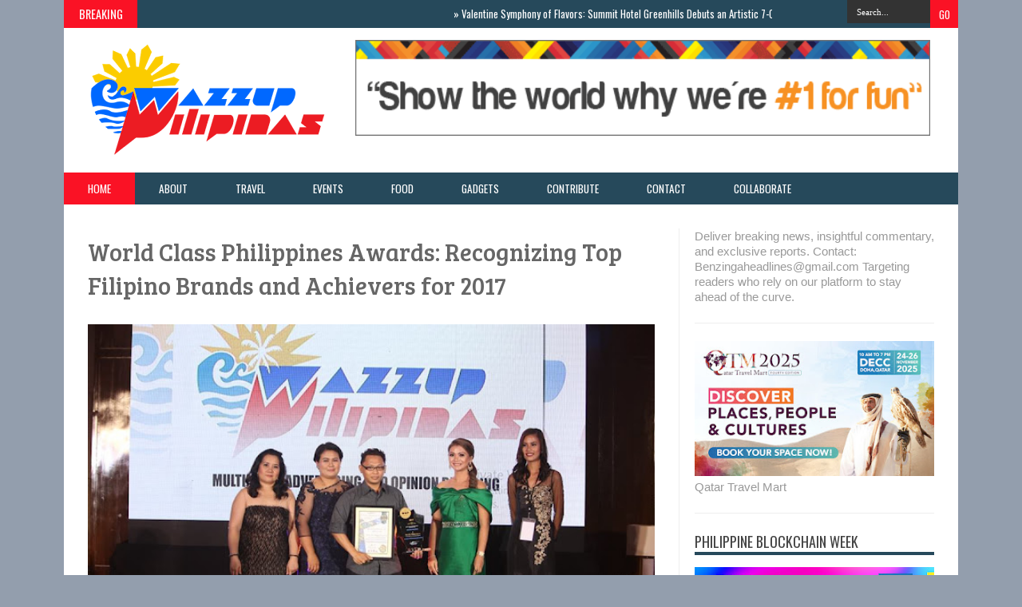

--- FILE ---
content_type: text/html; charset=UTF-8
request_url: https://www.wazzuppilipinas.com/2017/06/world-class-philippines-awards.html?m=0
body_size: 56923
content:
<!DOCTYPE html>
<html dir='ltr' xmlns='http://www.w3.org/1999/xhtml' xmlns:b='http://www.google.com/2005/gml/b' xmlns:data='http://www.google.com/2005/gml/data' xmlns:expr='http://www.google.com/2005/gml/expr'>
<head>
<link href='https://www.blogger.com/static/v1/widgets/2944754296-widget_css_bundle.css' rel='stylesheet' type='text/css'/>
<meta content='text/html; charset=UTF-8' http-equiv='Content-Type'/>
<meta content='blogger' name='generator'/>
<link href='https://www.wazzuppilipinas.com/favicon.ico' rel='icon' type='image/x-icon'/>
<link href='https://www.wazzuppilipinas.com/2017/06/world-class-philippines-awards.html' rel='canonical'/>
<link rel="alternate" type="application/atom+xml" title="Wazzup Pilipinas News and Events - Atom" href="https://www.wazzuppilipinas.com/feeds/posts/default" />
<link rel="alternate" type="application/rss+xml" title="Wazzup Pilipinas News and Events - RSS" href="https://www.wazzuppilipinas.com/feeds/posts/default?alt=rss" />
<link rel="service.post" type="application/atom+xml" title="Wazzup Pilipinas News and Events - Atom" href="https://www.blogger.com/feeds/5453574383493832374/posts/default" />

<link rel="alternate" type="application/atom+xml" title="Wazzup Pilipinas News and Events - Atom" href="https://www.wazzuppilipinas.com/feeds/1364352278382002632/comments/default" />
<!--Can't find substitution for tag [blog.ieCssRetrofitLinks]-->
<link href='https://blogger.googleusercontent.com/img/b/R29vZ2xl/AVvXsEiC-DJ-RPv7uKMbtOQB2Y2Uf2WMOShgp6R4nwMbZeZ-p-H3QCvj-Qjr5CWfRGF8zp4fI_Y57XmiVpJqH3GrlqHRErIG4N1wWsKHLpuGJy5KapeBSrs9ugEhWI3Jr6SLkr8GeBchWcJ-6T2x/s640/World+Class+Philippines+Awards+Wazzup+Pilipinas.jpg' rel='image_src'/>
<meta content='https://www.wazzuppilipinas.com/2017/06/world-class-philippines-awards.html' property='og:url'/>
<meta content='World Class Philippines Awards: Recognizing Top Filipino Brands and Achievers for 2017' property='og:title'/>
<meta content='Wazzup Pilipinas features lifestyle, events, travel, food, tech, advocacy, entertainment and other informative news' property='og:description'/>
<meta content='https://blogger.googleusercontent.com/img/b/R29vZ2xl/AVvXsEiC-DJ-RPv7uKMbtOQB2Y2Uf2WMOShgp6R4nwMbZeZ-p-H3QCvj-Qjr5CWfRGF8zp4fI_Y57XmiVpJqH3GrlqHRErIG4N1wWsKHLpuGJy5KapeBSrs9ugEhWI3Jr6SLkr8GeBchWcJ-6T2x/w1200-h630-p-k-no-nu/World+Class+Philippines+Awards+Wazzup+Pilipinas.jpg' property='og:image'/>
<title>World Class Philippines Awards: Recognizing Top Filipino Brands and Achievers for 2017 ~ Wazzup Pilipinas News and Events</title>
<script src='//ajax.googleapis.com/ajax/libs/jquery/1.8.3/jquery.min.js'></script>
<link href="//fonts.googleapis.com/css?family=Kaushan+Script" rel="stylesheet" type="text/css">
<link href="//fonts.googleapis.com/css?family=Oswald" rel="stylesheet" type="text/css">
<link href="//fonts.googleapis.com/css?family=Bree+Serif:400,700" rel="stylesheet" type="text/css">
<link href="//fonts.googleapis.com/css?family=Open+Sans:400" rel="stylesheet">
<link href='YOUR-FAVICON-URL' rel='shortcut icon' type='image/vnd.microsoft.icon'/>
<style id='page-skin-1' type='text/css'><!--
/*
-----------------------------------------------
Blogger Template Style
Name:     Smart News
Designer Url1 - http://www.favoritebtemplates.com
License:  This free Blogger template is licensed under the Creative Commons Attribution 3.0 License, which permits both personal and commercial use.
However, to satisfy the 'attribution' clause of the license, you are required to keep the footer links intact which provides due credit to its authors. For more specific details about the license, you may visit the URL below:
http://creativecommons.org/licenses/by/3.0/
----------------------------------------------- */
body#layout #box {
overflow:visible;
float:left;
width:340px;
}
body#layout #box1{
overflow:visible;
float:left;
width:340px;
}
body#layout #main-wrapper{
overflow:visible;
float:left;
width:65%;
}
body#layout #sidebar-wrapper{
overflow:visible;
float:right;
width:30%;
}
body#layout .f-widget{
overflow:visible;
float:left;
width:23%;
}
body#layout #slider {
display: none
}
.Attribution {
display: none
}
.widget,.section {
padding:0;
margin:0
}
/* Use this with templates/template-twocol.html */
.navbar .widget {
display: none! important
}
body, .body-fauxcolumn-outer {
background: #939ead;
margin:0;
color: #999;
font: normal normal 15px arial;
}
a:link {
color: #555;
text-decoration:none;
}
a:visited {
color: #555;
text-decoration:none;
}
a:hover {
color: #777;
text-decoration:none;
}
a img {
border-width:0;
}
/* Header
-----------------------------------------------*/
#header-wrapper {
width:1120px;
background: #fff;
margin:0 auto;
}
#header-inner {
background-position: center;
margin-left: auto;
margin-right: auto;
}
#header {
margin: 5px;
float:left;
width:300px;
padding:10px 0 10px 20px;
text-align: left;
}
#header2 {
float:right;
width:730px;
padding:15px 25px 12px 0;
text-align:left;
}
#header h1 {
font-family: 'Kaushan Script',Arial,sans-serif;
color: #111;
margin:0;
font-style:italic;
font-size:46px;
font-weight:normal
}
#header a {color: #111;}
#header a:hover {color: #444;}
#header .description {
margin:-15px 0 5px;
padding:10px 5px 5px;
letter-spacing:.2em;
color: #111;
font-size:11px;
}
#header img {
margin-left: auto;
margin-right: auto;
}
/* Outer-Wrapper
----------------------------------------------- */
#outer-wrapper {
width: 1060px;
margin:0 auto;
text-align:left;
padding: 30px 30px 0 30px;
background-color: #fff;
}
#main-wrapper {
width: 720px;
float: left;
padding: 0 20px 0 0;
border-right:1px solid #eee;
overflow: hidden;
}
#sidebar-wrapper {
width: 300px;
float: right;
overflow: hidden;
}
/* Headings
----------------------------------------------- */
h2 {}
/* Posts
-----------------------------------------------
*/
h2.date-header {
display:none;
}
.post {
margin:.5em 0 1.5em;
border-bottom:1px solid #eee;
padding-bottom:0.8em;
}
.post h3 {
margin:.25em 0 0;
padding:0 0 4px;
font: 30px 'Bree Serif', sans-serif;
font-weight:normal;
line-height:1.4em;
color: #666;
text-transform: none;
}
.post h3 a, .post h3 a:visited, .post h3 strong {
display:block;
text-decoration:none;
color: #666;
font-weight:normal;
}
.post h3 strong, .post h3 a:hover {
color: #999;
}
.post-body {
margin:0 0 .75em;
line-height:1.6em;
}
.post-body blockquote {
line-height:1.3em;
}
.post-footer {
margin: .75em 0;
color:#999999;
text-transform:uppercase;
letter-spacing:.1em;
font: normal normal 78% 'Trebuchet MS', Trebuchet, Arial, Verdana, Sans-serif;
line-height: 1.4em;
}
.comment-link {
margin-left:.6em;
}
.post img, table.tr-caption-container {
float: left;
width: 710px;
height: auto;
margin: 0 0 20px;
}
.tr-caption-container img {
border: none;
padding: 0;
}
.post blockquote {
margin:1em 20px;
}
.post blockquote p {
margin:.75em 0;
}
/* Comments
----------------------------------------------- */
#comments{
overflow:hidden
}
#comments h4{
display:inline;
padding:10px;
line-height:40px
}
#comments h4,.comments .comment-header,.comments .comment-thread.inline-thread .comment{
position:relative
}
#comments h4,.comments .continue a{
background:#cd2122
}
#comments h4,.comments .user a,.comments .continue a{
font-size:16px
}
#comments h4,.comments .continue a{
font-weight:normal;
color:#fff
}
#comments h4:after{
content:"";
position:absolute;
bottom:-10px;
left:10px;
border-top:10px solid #cd2122;
border-right:20px solid transparent;
width:0;
height:0;
line-height:0
}
#comments .avatar-image-container img{
border:0
}
.comment-thread{
color:#111
}
.comment-thread a{
color:#777
}
.comment-thread ol{
margin:0 0 20px
}
.comment-thread .comment-content a,.comments .user a,.comments .comment-thread.inline-thread .user a{
color:#cd2122
}
.comments .avatar-image-container,.comments .avatar-image-container img{
width:48px;
max-width:48px;
height:48px;
max-height:48px
}
.comments .comment-block,.comments .comments-content .comment-replies,.comments .comment-replybox-single{
margin-left:60px
}
.comments .comment-block,.comments .comment-thread.inline-thread .comment{
border:1px solid #ddd;
background:#f9f9f9;
padding:10px
}
.comments .comments-content .comment{
margin:15px 0 0;
padding:0;
width:100%;
line-height:1em
}
.comments .comments-content .icon.blog-author{
position:absolute;
top:-12px;
right:-12px;
margin:0;
background-image: url(https://blogger.googleusercontent.com/img/b/R29vZ2xl/AVvXsEgV9BOsw2uSGH8BlPfcmHVOGHrGdVKEJFM24CJgpxpLvdOX37lGC33f2hdCPq7q58z5Djn2rPoY5yVEcWkuJ2ASsuDWKpjQ2swPd7Iw3fvTczOkbmz5X2hDauN1Iqv5jttJ2sCoqd1e6dPC/s36/author.png);
width:36px;
height:36px
}
.comments .comments-content .inline-thread{
padding:0 0 0 20px
}
.comments .comments-content .comment-replies{
margin-top:0
}
.comments .comment-content{
padding:5px 0;
line-height:1.4em
}
.comments .comment-thread.inline-thread{
border-left:1px solid #ddd;
background:transparent
}
.comments .comment-thread.inline-thread .comment{
width:auto
}
.comments .comment-thread.inline-thread .comment:after{
content:"";
position:absolute;
top:10px;left:-20px;
border-top:1px solid #ddd;
width:10px;height:0px
}
.comments .comment-thread.inline-thread .comment .comment-block{
border:0;
background:transparent;
padding:0
}
.comments .comment-thread.inline-thread .comment-block{
margin-left:48px
}
.comments .comment-thread.inline-thread .user a{
font-size:13px
}
.comments .comment-thread.inline-thread .avatar-image-container,.comments .comment-thread.inline-thread .avatar-image-container img {
width:36px;
max-width:36px;
height:36px;
max-height:36px
}
.comments .continue{
border-top:0;
width:100%
}
.comments .continue a{
padding:10px 0;
text-align:center
}
.comment .continue{
display:none
}
#comment-editor{
width:103%!important
}
.comment-form{
width:100%;
max-width:100%
}
.comments .comments-content .loadmore,.comments .comments-content {
margin:0
}
#blog-pager-newer-link {
float: left;
}
#blog-pager-older-link {
float: right;
}
#blog-pager {
text-align: center;
}
.feed-links {display: none}
/* Sidebar Content
----------------------------------------------- */
.sidebar {
line-height: 1.3em;
width: 300px;
}
.sidebar h2 {
font:normal normal 20px Oswald;
text-transform: uppercase;
font-weight: normal;
font-size: 18px;
color:#444;
border-bottom: 4px solid #26495b;
}
.sidebar ul {
padding: 0;
margin: 0;
list-style: none;
}
.sidebar li {
display:block;
}
.sidebar .widget, .main .widget {
border-bottom:1px solid #eee;
margin:0 0 1.5em;
padding:0 0 1.5em;
}
.main .Blog {
border-bottom-width: 0;
}
#PopularPosts1 img {
float:left;
margin:0 5px 0 0;
}
.item-thumbnail img {
width: 90px;
height: 90px;
}
#PopularPosts1 .item-title {
font: normal 16px Bree Serif;
}
#PopularPosts1 dd {
border-bottom: 1px solid #eee;
padding: 8px 0 4px;
}
.cloud-label-widget-content {
float:left;
margin-bottom:8px;
padding:10px 0px 0px 0px;
border-bottom:0;
}
.cloud-label-widget-content li, .cloud-label-widget-content a {
background:#FA1225;
color:#FFFFFF;
float:left;
font-family: 'Open Sans', sans-serif;
font-size:13px !important;
margin:4px 4px 0 0;
padding:5px 7px;
text-decoration:none;
-webkit-transition:all 0.4s ease 0s;
-moz-transition:all 0.4s ease 0s;
-ms-transition:all 0.4s ease 0s;
-o-transition:all 0.4s ease 0s;
transition:all 0.4s ease 0s;
}
.cloud-label-widget-content a:hover {
background: #333;
color:#fff;
}
.BlogArchive #ArchiveList ul li{
list-style: none;
display: block;
padding: 5px 0 5px 15px;
text-decoration: none;
text-shadow: -1px -1px 0 #EEEEEE;
}
#BlogArchive1_ArchiveMenu {
width: 100%;
border: 1px solid #ddd;
background: #f1f4f9;
padding: 10px;
}
/* About Author
----------------------------------------------- */
.author_post{
background:#f9f9f9;
width:100%;margin:20px 0 35px;
border:3px solid #eee;
}
.author_post_item{
padding:20px 20px
}
.author_post_pic{
float:left;
margin:2px 15px 0 0;
}
.author_post_pic img{
display:block;
width: 80px;
}
.author_post_name a{
color:#FFD508;
text-decoration:none;
}
.author_post_name h4{
text-transform:none;
font-family: 'Bree Serif', sans-serif;
font-size:25px;
margin:0 0 8px;
font-weight:400;
color:#333;
letter-spacing:1px;
}
.author_post_desc{
color:#333;
font-size:12px;
font-family: 'Open Sans';
line-height:19.5px;
margin-top:20px;
}
/* Footer
----------------------------------------------- */
.container {
background: #26495b;
width: 1120px;
overflow:hidden;
margin: 0 auto;
border-bottom: 1px solid #222;
}
footer p { color: #8D8D8D }
.footer-widgets {
overflow: hidden;
padding: 20px 2.8% 10px 3.1%;
width: 94.6%;
margin: 0;
}
.footer-widgets ul li a {
color:#fff;
font-family: Open Sans;
font-size:12px;
font-style:italic;
}
.footer-widgets h2 {
background:none;
border-bottom:3px solid #aaa;
color:#fff;
font-size:15px;
letter-spacing: 1px;
font-weight:400;
font-family: Oswald;
text-transform: uppercase;
padding: 5px;
margin-bottom: 6px;
}
.footer-widgets ul li a:visited {
color:#fff;
}
.f-widget {
width: 23%;
float: left;
position: relative;
color: #fff;
font-family: Open Sans;
font-size:13px;
margin-bottom: 30px;
margin-right: 2.5%;
}
.footer-widgets .last {
float: left;
position: relative;
margin-right: 0;
overflow:hidden;
}
.footer-widgets .last .widget a {
color:#fff;
}
#credit{
width: 1120px;
background:#333;
z-index:9999;
font-family: 'Open Sans', sans-serif;
color: #ddd;
overflow:hidden;
margin:0 auto;
clear:both;
padding:10px 0;
line-height:20px;
}
#credit .left{
float:left;
text-align:left;
margin-left:30px
}
#credit .right{
float:right;
text-align:right;
margin-right:30px;
}
#credit a{
color:#fff;
text-decoration:none;
}
#credit a:hover{
color:#fc0;
text-decoration:none
}
/* Slider
------------------------------------------------*/
#slider{
background: #26495b;
float:left;
padding:0;
margin:0 0 15px 0;
position:relative;
overflow:hidden;
width:720px;
height:300px;
}
.slider-main-outer{
position:relative;
height:100%;width:720px;
z-index:3;
overflow:hidden
}
ul.slider-main-wapper li h3{
z-index:10;
position:absolute;
top:0px;
left:0;
height:100%;
width:180px;
background:url(https://blogger.googleusercontent.com/img/b/R29vZ2xl/AVvXsEjz25lL4w0MTTPcZ0LZm2S4oXv9zsSfPzEOzThS4Kva0xlCxAuthqwu09lAXQzAjplAOfvfPpvuj82q5DAv1_UjPZMwNTpxBF5UYtE5SkuLaT4Qjrf8ZS6CgWrEyg9p5xzjE_f3rHsL530n/s1600/transparant.png);
padding:10px;
}
ul.slider-main-wapper li h3 p{
color:#ddd;
font:12px Arial;
line-height:16px;
padding-top:10px;
display:block;
margin:0
}
ul.slider-main-wapper li h3 a{
color:#eee;
font:18px Bree Serif;
line-height:20px;
margin:0
}
ul.slider-main-wapper li .imgauto{
width:720px;
height:300px;
overflow:hidden;
margin:0;
padding:0
}
ul.slider-main-wapper{
height:300px;
width:720px;
position:absolute;
overflow:hidden;
margin:0;
padding:0
}
ul.slider-main-wapper li{
overflow:hidden;
list-style:none;
height:100%;
width:720px;
float:left;
margin:0;
padding:0
}
.slider-opacity li{
position:absolute;
top:0;
left:0;
float:inherit
}
ul.slider-main-wapper li img{
list-style:none;
width:720px;
height:auto;
padding:0
}
ul.slider-navigator{
top:0;
position:absolute;
width:100%;
margin:0;
padding:0
}
ul.slider-navigator li{
cursor:pointer;
list-style:none;
width:100%;
overflow:hidden;
margin:0;
padding:0
}
.slider-navigator-outer{
position:absolute;
right:0;
top:0;
z-index:10;
height:auto;
width:100px;
overflow:hidden;
color:#333
}
.slider-navigator li div{
background:#26495b;
height:100%;
position:relative;
margin:0;
padding-right:5px;
}
.slider-navigator li:hover div{
background:#151515;
}
.slider-navigator li img{
border:#666 solid 1px;
border-top:1px solid #000;
border-left:1px solid #000;
height:63px;
width:88px;
float:left;
margin:5px 5px 0;
padding:0
}
.slider-navigator li.active img{
border:#000 solid 1px
}
/*Label-Thumbs
-----------------------------*/
#thumb-wrapper {
width: 720px;
overflow: hidden
}
#box {
width:345px;
float:left;
margin-right: 10px;
padding: 3px 5px 5px 0;
overflow:hidden
}
#box1 {
width:345px;
float: right;
margin-left: 15px;
padding: 3px 0px 5px 0px;
overflow: hidden;
}
.box .widget h1, .box1 .widget h1{
background: #26495b;
margin-bottom: 10px;
margin-left:0px;
padding: 10px 0 10px 15px;
position:relative;
color:#fff;
text-transform:uppercase;
font-size:16px;
font-family: Oswald;
font-weight: 400;
}
.box .widget, .box1 .widget, a {
color:#999;
margin: 0 auto;
}
/* Headline
---------------------------------*/
.headline-wrapper{
background: #26495b;
width: 1120px;
height: 35px;
color:#fff;
margin:0 auto;
}
.headline{
width: 1120px;
line-height: 1.8em;
text-align: left;
font-family: 'Oswald', sans-serif;
font-size: 16px;
font-weight: normal;
color: #151515;
text-transform: none;
overflow: hidden;
clear: both;
margin: 0 auto;
padding: 10px auto
}
.headline a{
color: #fff;
font-size: 13px;
font-weight: normal;
text-decoration: none;
margin-left: 20px
}
.headline a:hover{
color: #FA1225;
text-decoration: none
}
.headline-left{
float:left;
width:71%;
padding:2px 0;
position:relative;
overflow:hidden;
}
/* Menu
---------------------------------*/
#menu{
background: #26495b;
color: #FFF;
height: 40px;
z-index:9;
}
#menu ul,#menu li{
margin:0 auto;
padding:0 0; list-style:none
}
#menu ul{
height:40px;
width:1120px
}
#menu li{
float:left;
display:inline;
position:relative;
font: normal 0.9em Oswald;
text-transform:uppercase;
}
#menu a{
display: block;
line-height: 40px;
padding: 0 30px;
text-decoration: none;
color: #FFF;
}
#menu li a:hover{
color: #fff;
background: #FA1225;
}
li.home a {
background: #FA1225;
}
#menu input {
display:none;
}
#menu label{
font:normal 20px Oswald;
display:none;
width:35px;
height:36px;
line-height:36px;
text-align:center
}
#menu label span{
font-size:16px;
position:absolute;
left:35px
}
#menu ul.menus{
height: auto;
overflow: hidden;
width: 137px;
background: #488AFC;
position: absolute;
z-index: 99;
display: none;
}
#menu ul.menus li{
display: block;
width: 100%;
font:bold 12px Arial;
text-transform: none;
text-shadow: none;
border-bottom: 1px dashed #31AFDB;
}
#menu ul.menus a{
color: #FFF;
line-height: 35px;
}
#menu li:hover ul.menus{display:block}
#menu ul.menus a:hover{
background: #5FC6EB;
color: #FFF;
-webkit-transition: all .1s ease-in-out;
-moz-transition: all .1s ease-in-out;
-ms-transition: all .1s ease-in-out;
-o-transition: all .1s ease-in-out;
transition: all .1s ease-in-out;
}
@media screen and (max-width: 800px){
#menu{position:relative}
#menu ul{
background:#111;
position:absolute;
top:100%;
right:0;
left:0;
z-index:3;
height:auto;
display:none
}
#menu ul.menus{
width:100%;
position:static;
padding-left:20px
}
#menu li{
display:block;
float:none;
width:auto;
font:normal 0.8em Arial;
}
#menu input,#menu label{
position:absolute;
top:0;
left:0;
display:block
}
#menu input{
z-index:4
}
#menu input:checked + label{
color:white
}
#menu input:checked ~ ul{
display:block
}
}
/* Enter to our Blog
----------------------------------*/
#main-middle{
width: 100%;
float:left;
display:inline;
}
#main-middle{
color:#BEC4CC;
background-color:#26495b;
margin-bottom: 10px;
}
.latestpost{
padding:9px 15px;
font-family: Oswald;
font-size:16px;
text-transform:uppercase;
overflow:hidden;
color:white;
}
.latestpost h4{
float:left;
margin:0;
font-weight:normal;
}
.door{
float:right
}
.door a{
display:block;
width:21px;
height:21px;
text-indent:-9999px;
background:url(https://blogger.googleusercontent.com/img/b/R29vZ2xl/AVvXsEg-H4aI4FdGKHWQB_RGK0BPVUa8Llrh5HfpqYFYrV0Kl99wKuQgyswsLcCc22ogoLCI4DESHlhssY9AIgzFKiICH8yPcc7lttZjjdaRPNoNqDl6HiWwCNylNnjTrFBrd9Us6pQURBEMbggZ/s1600/door-icon.png) no-repeat;
-webkit-transition:all 0.5s ease 0s;
-moz-transition:all 0.5s ease 0s;
-ms-transition:all 0.5s ease 0s;
-o-transition:all 0.5s ease 0s;
transition:all 0.5s ease 0s;
}
.door a:hover{
background:url(
https://blogger.googleusercontent.com/img/b/R29vZ2xl/AVvXsEhsedNFyywV8d-1G1xe81P84_yOhtEoBSCpl6uUjddQXRrmOC7ZThUdnAOLKVVsrlIfuzciPwRfz982zQfq_IgienxH49M8uqnMVTE81tBsQpB16KMxbR5vvTypRU4Jb-y4ze6vOxXKexIa/s1600/door-in-icon.png) no-repeat;
}
/* Label Gallery
-----------------------------------*/
.box6{
margin-top: -50px;
}
.box6 h1{
background-color:#26495b;
font-family: Oswald;
font-weight: 400;
font-size:16px;
text-transform: uppercase;
padding:9px 0 9px 15px;
color: #fff
}
/* Facebook Widget
-----------------------------------*/
.fbOuter {
width: 299px;
position: relative;
padding:0;
}
.fbOuter:before, .facebookOuter:after {
content: "";
position: absolute;
bottom: -3px;
left: 2px;
right: 2px;
height: 1px;
border-top: none;
}
.fbOuter:after {
left: 4px;
right: 4px;
}
.fbInner {
width: 300px;
margin-left: 0px;
overflow:hidden;
}
div.fb-widget {
width: 300px;
height: 500px;
overflow: hidden;
margin-left: -1px;
margin-top: -2px;
}
/* Widget by Category
--------------------------------*/
.mastoras{
width: 720px;
overflow:hidden;
margin:5px 0;
padding:0
}
.mastoras .left{
float:left;
padding:10px 0
}
.mastoras .right{
float:right;
font-size: 12px;
padding:10px 5px
}
.mastoras_wide{
width:350px
}
.mastoras_wide .thumb{
padding-bottom:5px
}
.mastoras_wide img{
display:block
}
.mastoras_narrow{
width:335px;
padding-bottom:6px
}
.mastoras_narrow .thumb{
float:left;
margin-right:7px;
margin-bottom: 10px;
}
.mastoras_narrow .featuredTitle{
font:normal 16px Bree Serif;
color:#777
}
.mastoras_narrow .featuredTitle a:hover{
color:#000
}
.mastoras_wide .featuredPostMeta{
float:righ
}
.mastoras h2 a,.mastoras h2 a:visited{
color:#777;
font-family: Bree Serif;
font-weight:400;
font-size: 22px;
}
.mastoras_narrow .featuredTitle a{
color:#777
}
.mastoras1{
width: 345px;
overflow:hidden;
margin:5px 0;
padding:0
}
.mastoras1 .left{
float:none;
padding:10px 0
}
.mastoras1 .right{
float:none;
font-size: 12px;
padding:10px 0px
}
.mastoras1_wide{
width:350px
}
.mastoras1_wide .thumb{
padding-bottom:5px
}
.mastoras1_wide img{
display:block
}
.mastoras1_narrow{
width:330px;
padding-bottom:6px
}
.mastoras1_narrow .thumb{
float:left;
margin-right:7px;
}
.mastoras1_narrow .featuredTitle{
font:normal 16px Bree Serif;
color:#777
}
.mastoras1_narrow .featuredTitle a:hover{
color:#000
}
.mastoras1_wide .featuredPostMeta{
float:right
}
.mastoras1 h2 a,.mastoras1 h2 a:visited{
color:#777;
font-family: Bree Serif;
font-weight:400;
font-size: 22px;
}
.mastoras1_narrow .featuredTitle a{
color:#333
}
.mastoras2{
width: 720px;
overflow:hidden;
margin:5px 0;
padding:0
}
.mastoras2 .left{
float:right;
padding:10px 0
}
.mastoras2 .right{
float:left;
font-size: 12px;
padding:10px 5px 10px 0
}
.mastoras2_wide{
width:350px
}
.mastoras2_wide .thumb{
padding-bottom:5px
}
.mastoras2_wide img{
display:block
}
.mastoras2_narrow{
width:340px;
padding-bottom:6px
}
.mastoras2_narrow .thumb{
float:left;
margin-right:7px;
margin-bottom: 10px;
}
.mastoras2_narrow .featuredTitle{
font:normal 16px Bree Serif;
color:#777
}
.mastoras2_narrow .featuredTitle a:hover{
color:#000
}
.mastoras2_wide .featuredPostMeta{
float:right
}
.mastoras2 h2 a,.mastoras2 h2 a:visited{
color:#777;
font-family: Bree Serif;
font-weight:400;
font-size: 22px;
}
.mastoras2_narrow .featuredTitle a{
color:#777
}
/* Error 404
-------------------------------------*/
.error-404-title {
font-family: 'Bree Serif', sans-serif;
font-weight: normal;
font-size: 60px;
color: #4d4d4d;
text-align: center;
padding: 30px 0px 38px 0px ;
/* responsive phone */
}
@media (max-width: 767px) {
.error-404-title {
font-size: 30px;
line-height: 40px;
}
}
.error-404-sub-title {
font-family: 'Bree Serif', sans-serif;
font-weight: lighter;
font-size: 24px;
line-height: 30px;
color: #a6a6a6;
text-align: center;
padding: 0 0 40px 0;
}
.error-404-sub-sub-title {
text-align: center;
margin-bottom: 70px;
}
.error-404-sub-sub-title a {
color: white;
padding: 7px 14px 8px 14px;
margin-left: 10px;
background-color: #4db2ec;
}
.error-404-sub-sub-title a:hover {
color: white;
background-color: #555555;
text-decoration: none !important;
}
.error-404-head {
text-align: center;
}
/* Search
-------------------------------------*/
.search-block {
height:35px;
overflow: hidden;
float:right;
}
.search-block:after{
display: block;
width: 0;
height: 0;
position: absolute;
z-index: 2;
}
.search-block #s {
background:#333;
float: right;
font: normal 11px tahoma;
padding: 9px 12px 8px 12px;
width: 80px;
color:#fff;
border:0 none;
-o-transition: width .7s , color .4s;
-webkit-transition: width .7s , color .4s;
-moz-transition: width .7s , color .4s;
transition: width .7s , color .4s;
}
.search-block #s:focus {
color:#999;
width:150px;
}
.search-block .search-button {
background:#FA1225;
cursor: pointer;
float: right;
color:#fff;
height:35px;
width:35px;
display: block;
border:0 none;
font-family:Oswald;
}
.search-block:hover .search-button, .search-block:hover #s {
opacity:1;
color:#fff;
}
/*Social Widget
-------------------------------------*/
.social-wrap {
margin:0;
padding:0;
}
.social-wrap ul li{
list-style:none;
border-bottom:none;
margin:0;
padding:0;
}
.social-wrap li a {
margin:0 5px;
padding:0;
width:60px;
height:60px;
float:left;
text-indent:-99999px;
background: #fff;
border:solid 1px #eee;
-moz-border-radius-topleft: 5px;
-moz-border-radius-topright:5px;
-moz-border-radius-bottomleft:5px;
-moz-border-radius-bottomright:5px;
-webkit-border-top-left-radius:5px;
-webkit-border-top-right-radius:5px;
-webkit-border-bottom-left-radius:5px;
-webkit-border-bottom-right-radius:5px;
border-top-left-radius:5px;
border-top-right-radius:5px;
border-bottom-left-radius:5px;
border-bottom-right-radius:5px;
}
.social-wrap li a.facebook {
background: #fff url(https://blogger.googleusercontent.com/img/b/R29vZ2xl/AVvXsEiSdUjpr8Qj_zcIYbeSTfZOAbbB4R-AbJf4zU3knvuOX07WeqT_sGyylsnfjgCjeaPvg7Bro96MzNGhYsRtI4GkJR6mWV8dOH-UT-vYMWmHLDG1VMqTGRE_oQGSU3unbxVgo3UAm8QgRA/s1600/facebook.png) no-repeat -0px -88px;
-webkit-transition:All 0.3s ease-out;
-moz-transition:All 0.3s ease-out;
-o-transition:All 0.3s ease-out;
}
.social-wrap li a.facebook:hover {
background: #fff url(https://blogger.googleusercontent.com/img/b/R29vZ2xl/AVvXsEiSdUjpr8Qj_zcIYbeSTfZOAbbB4R-AbJf4zU3knvuOX07WeqT_sGyylsnfjgCjeaPvg7Bro96MzNGhYsRtI4GkJR6mWV8dOH-UT-vYMWmHLDG1VMqTGRE_oQGSU3unbxVgo3UAm8QgRA/s1600/facebook.png) no-repeat -0px -0px;
}
.social-wrap li a.twitter {
background: #fff url(https://blogger.googleusercontent.com/img/b/R29vZ2xl/AVvXsEi2GZlSzkcIX31qYjH7EUPqb5PKjFgWMIFOSAI24WVM6wHuoS3u-UK2QC4aFuNm8vkZQrJLXxR7SYyix3KfZbYJhzt0Kacr9nJG54c_hBk1xwY_QPOkvkk5MfMtVe8U6pee5gAv2kDJuA/s1600/twitter-1.png) no-repeat -0px -88px;
-webkit-transition:All 0.3s ease-out;
-moz-transition:All 0.3s ease-out;
-o-transition:All 0.3s ease-out;
}
.social-wrap li a.twitter:hover {
background: #fff url(https://blogger.googleusercontent.com/img/b/R29vZ2xl/AVvXsEi2GZlSzkcIX31qYjH7EUPqb5PKjFgWMIFOSAI24WVM6wHuoS3u-UK2QC4aFuNm8vkZQrJLXxR7SYyix3KfZbYJhzt0Kacr9nJG54c_hBk1xwY_QPOkvkk5MfMtVe8U6pee5gAv2kDJuA/s1600/twitter-1.png) no-repeat -0px -0px;
}
.social-wrap li a.google-p {
background:#fff url(https://blogger.googleusercontent.com/img/b/R29vZ2xl/AVvXsEjXanaeCtWvCleuEL25RgjUpWPGC7TpsrqljwhZ-fivWXzI8nFaaz1qytKVPjH-cpYsyfdwy39v44n3Mjho2Vm4qe5gwb82KnkZs6DLK2Zo0GJJVI99DtA58IOL0fe_hxSa6QW6Nps_Hg/s1600/google.png) no-repeat -0px -88px;
-webkit-transition:All 0.3s ease-out;
-moz-transition:All 0.3s ease-out;
-o-transition:All 0.3s ease-out;
}
.social-wrap li a.google-p:hover {
background: #fff url(https://blogger.googleusercontent.com/img/b/R29vZ2xl/AVvXsEjXanaeCtWvCleuEL25RgjUpWPGC7TpsrqljwhZ-fivWXzI8nFaaz1qytKVPjH-cpYsyfdwy39v44n3Mjho2Vm4qe5gwb82KnkZs6DLK2Zo0GJJVI99DtA58IOL0fe_hxSa6QW6Nps_Hg/s1600/google.png) no-repeat -0px -0px;
}
.social-wrap li a.rss {
background:#fff url(https://blogger.googleusercontent.com/img/b/R29vZ2xl/AVvXsEgtpHTtfo9XbZFbjfxETZ2AAOHKj-FqWiWHahx-Ldf4ZAD32h6QyUJ-iLJC1w-p0Jb0-6l8S09bwsmJSdUhEP97BLT6B2TtPJMX80T11JIGMu8gqy4qysO2l51eM2uVAMpkYOJ2TIUDnw/s1600/twitter.png) no-repeat -0px -88px;
-webkit-transition:All 0.3s ease-out;
-moz-transition:All 0.3s ease-out;
-o-transition:All 0.3s ease-out;
}
.social-wrap li a.rss:hover {
background: #fff url(https://blogger.googleusercontent.com/img/b/R29vZ2xl/AVvXsEgtpHTtfo9XbZFbjfxETZ2AAOHKj-FqWiWHahx-Ldf4ZAD32h6QyUJ-iLJC1w-p0Jb0-6l8S09bwsmJSdUhEP97BLT6B2TtPJMX80T11JIGMu8gqy4qysO2l51eM2uVAMpkYOJ2TIUDnw/s1600/twitter.png) no-repeat -0px -0px;
}
/* Mobile Version
-------------------------------------*/
@media screen and (max-width:1024px) {
#header-wrapper{
max-width: 780px;
margin:0 auto;
}
#header{
width:98%;
text-align:center;
padding-left:0;
}
#outer-wrapper {
max-width: 720px;
margin:0 auto;
}
#main-wrapper {
border:0;
}
#sidebar-wrapper {
width:100%;
float:none;
}
.sidebar {
width: 100%;
}
.container {
max-width: 780px;
}
#credit {
max-width: 780px;
}
.headline-wrapper, .headline {
width: 780px;
}
.headline-left{
max-width:55%;
}
#menu ul{
max-width:780px;
}
}
@media screen and (max-width:768px) {
#header-wrapper{
max-width: 740px;
margin:0 auto;
}
#header2{
display:none;
}
#outer-wrapper{
width:720px;
padding:30px 10px 30px 10px;
}
#main-wrapper{
padding:0
}
.container, #credit{
width:740px;
}
.headline-wrapper, .headline {
width: 740px;
}
#menu ul{
max-width:740px;
}
}
@media only screen and (max-width:685px){
#header-wrapper, .container, #credit{
max-width:655px;
margin:0 auto;
}
.headline-wrapper, .headline {
width: 655px;
}
#outer-wrapper{
width:635px;
}
#main-wrapper{
width:635px;
}
#slider{
display:none;
}
#thumb-wrapper {
width: 635px;
}
#box, #box1{
float:none;
margin:0 auto;
}
#box6{
width:635px;
}
.mastoras, .mastoras2{
max-width:350px;
margin:0 auto;
}
.mastoras .left, .mastoras2 .left{
float:none;
margin:0 auto;
}
.mastoras .right, .mastoras2 .right{
float:none;
padding:10px 0;
margin:0 auto;
}
}
@media only screen and (max-width:600px){
#header-wrapper, .container, #credit{
max-width:570px;
margin:0 auto;
}
.headline-wrapper, .headline {
width: 570px;
}
#outer-wrapper{
width:550px;
}
#main-wrapper{
width:550px;
}
#credit .left, #credit .right{
float:none;
text-align:center;
width:95%;
margin:0 auto;
}
#thumb-wrapper, #box6{
width: 350px;
margin:0 auto;
}
.search-block #s {
width: 40px;
}
.search-block #s:focus {
width:70px;
}
}
@media only screen and (max-width:568px){
#header-wrapper, .container, #credit{
max-width:540px;
margin:0 auto;
}
.headline-wrapper, .headline {
width: 540px;
}
#outer-wrapper{
width:520px;
}
#main-wrapper{
width:520px;
}
}
@media screen and (max-width:480px){
#header-wrapper, .container, #credit{
max-width:450px;
margin:0 auto;
}
.headline-wrapper, .headline {
width: 450px;
}
#outer-wrapper{
width:430px;
}
#main-wrapper{
width:430px;
}
.search-block{
display: none;
}
}
@media screen and (max-width:380px){
#header-wrapper, .container, #credit{
max-width:350px;
margin:0 auto;
}
.headline-wrapper, .headline {
width: 350px;
}
#outer-wrapper{
width:330px;
}
#main-wrapper{
width:330px;
}
.mastoras1_wide{
width:330px
}
.mastoras1_narrow{
width:330px;
}
#box6{
display:none;
}
}
@media screen and (max-width:320px){
#header-wrapper, .container, #credit{
max-width:290px;
margin:0 auto;
}
.headline-wrapper, .headline {
width: 290px;
}
#outer-wrapper{
width:270px;
}
#main-wrapper{
width:270px;
}
#box, #box1{
display:none;
}
}
@media screen and (max-width:240px){
#header-wrapper, .container, #credit{
max-width:220px;
margin:0 auto;
}
.headline-wrapper, .headline {
width: 220px;
}
#outer-wrapper{
width:200px;
}
#main-wrapper{
width:200px;
}
}
/* MBT Code For Author Box */
.about-author {
width : 98%;
overflow : hidden;
margin:10px 0px;
border:0px;
}
.about-author img {
width:70px;
padding:3px;
border:1px solid #ddd;
margin:0px 5px 0px 0px;
}
.about-author h3{
font-family:verdana !important;
font-size:18px !important;
margin:9px 0px !important;
color:#666666 !important;
border-bottom:2px solid #666 !important;
border-top:0px !important;
}
.about-author p {
margin:0px;
text-align:justify;
color:#666;
}

--></style>
<script src="//yourjavascript.com/24211643151/jquery.easing.js" type="text/javascript"></script>
<script type='text/javascript'>
//<![CDATA[

(function($) {

var types = ['DOMMouseScroll', 'mousewheel'];

$.event.special.mousewheel = {
	setup: function() {
		if ( this.addEventListener )
			for ( var i=types.length; i; )
				this.addEventListener( types[--i], handler, false );
		else
			this.onmousewheel = handler;
	},
	
	teardown: function() {
		if ( this.removeEventListener )
			for ( var i=types.length; i; )
				this.removeEventListener( types[--i], handler, false );
		else
			this.onmousewheel = null;
	}
};

$.fn.extend({
	mousewheel: function(fn) {
		return fn ? this.bind("mousewheel", fn) : this.trigger("mousewheel");
	},
	
	unmousewheel: function(fn) {
		return this.unbind("mousewheel", fn);
	}
});


function handler(event) {
	var args = [].slice.call( arguments, 1 ), delta = 0, returnValue = true;
	
	event = $.event.fix(event || window.event);
	event.type = "mousewheel";
	
	if ( event.wheelDelta ) delta = event.wheelDelta/120;
	if ( event.detail     ) delta = -event.detail/3;
	
	// Add events and delta to the front of the arguments
	args.unshift(event, delta);

	return $.event.handle.apply(this, args);
}

})(jQuery);

/**
 * @version		$Id:  $Revision
 * @package		jquery
 * @subpackage	lofslidernews
 * @copyright	Copyright (C) JAN 2010 LandOfCoder.com <@emai:landofcoder@gmail.com>. All rights reserved.
 * @website     http://landofcoder.com
 * @license		This plugin is dual-licensed under the GNU General Public License and the MIT License 
 */
// JavaScript Document
(function($) {
	 $.fn.lofJSidernews = function( settings ) {
	 	return this.each(function() {
			// get instance of the lofSiderNew.
			new  $.lofSidernews( this, settings ); 
		});
 	 }
	 $.lofSidernews = function( obj, settings ){
		this.settings = {
			direction	    	: '',
			mainItemSelector    : 'li',
			navInnerSelector	: 'ul',
			navSelector  		: 'li' ,
			navigatorEvent		: 'click',
			wapperSelector: 	'.slider-main-wapper',
			interval	  	 	: 4000,
			auto			    : true, // whether to automatic play the slideshow
			maxItemDisplay	 	: 4,
			startItem			: 0,
			navPosition			: 'vertical', 
			navigatorHeight		: 75,
			navigatorWidth		: 100,
			duration			: 600,
			navItemsSelector    : '.slider-navigator li',
			navOuterSelector    : '.slider-navigator-outer' ,
			isPreloaded			: true,
			easing				: 'easeOutBounce'
		}	
		$.extend( this.settings, settings ||{} );	
		this.nextNo         = null;
		this.previousNo     = null;
		this.maxWidth  = this.settings.mainWidth || 600;
		this.wrapper = $( obj ).find( this.settings.wapperSelector );	
		this.slides = this.wrapper.find( this.settings.mainItemSelector );
		if( !this.wrapper.length || !this.slides.length ) return ;
		// set width of wapper
		if( this.settings.maxItemDisplay > this.slides.length ){
			this.settings.maxItemDisplay = this.slides.length;	
		}
		this.currentNo      = isNaN(this.settings.startItem)||this.settings.startItem > this.slides.length?0:this.settings.startItem;
		this.navigatorOuter = $( obj ).find( this.settings.navOuterSelector );	
		this.navigatorItems = $( obj ).find( this.settings.navItemsSelector ) ;
		this.navigatorInner = this.navigatorOuter.find( this.settings.navInnerSelector );
		
		if( this.settings.navPosition == 'horizontal' ){ 
			this.navigatorInner.width( this.slides.length * this.settings.navigatorWidth );
			this.navigatorOuter.width( this.settings.maxItemDisplay * this.settings.navigatorWidth );
			this.navigatorOuter.height(	this.settings.navigatorHeight );
			
		} else {
			this.navigatorInner.height( this.slides.length * this.settings.navigatorHeight );	
			
			this.navigatorOuter.height( this.settings.maxItemDisplay * this.settings.navigatorHeight );
			this.navigatorOuter.width(	this.settings.navigatorWidth );
		}		
		this.navigratorStep = this.__getPositionMode( this.settings.navPosition );		
		this.directionMode = this.__getDirectionMode();  
		
		
		if( this.settings.direction == 'opacity') {
			this.wrapper.addClass( 'slider-opacity' );
			$(this.slides).css('opacity',0).eq(this.currentNo).css('opacity',1);
		} else { 
			this.wrapper.css({'left':'-'+this.currentNo*this.maxSize+'px', 'width':( this.maxWidth ) * this.slides.length } );
		}

		
		if( this.settings.isPreloaded ) {
			this.preLoadImage( this.onComplete );
		} else {
			this.onComplete();
		}
		
	 }
     $.lofSidernews.fn =  $.lofSidernews.prototype;
     $.lofSidernews.fn.extend =  $.lofSidernews.extend = $.extend;
	 
	 $.lofSidernews.fn.extend({
							  
		startUp:function( obj, wrapper ) {
			seft = this;

			this.navigatorItems.each( function(index, item ){
				$(item).click( function(){
					seft.jumping( index, true );
					seft.setNavActive( index, item );					
				} );
				$(item).css( {'height': seft.settings.navigatorHeight, 'width':  seft.settings.navigatorWidth} );
			})
			this.registerWheelHandler( this.navigatorOuter, this );
			this.setNavActive(this.currentNo );
			
			if( this.settings.buttons && typeof (this.settings.buttons) == "object" ){
				this.registerButtonsControl( 'click', this.settings.buttons, this );

			}
			if( this.settings.auto ) 
			this.play( this.settings.interval,'next', true );
			
			return this;
		},
		onComplete:function(){
			setTimeout( function(){ $('.preload').fadeOut( 900 ); }, 400 );	this.startUp( );
		},
		preLoadImage:function(  callback ){
			var self = this;
			var images = this.wrapper.find( 'img' );
	
			var count = 0;
			images.each( function(index,image){ 
				if( !image.complete ){				  
					image.onload =function(){
						count++;
						if( count >= images.length ){
							self.onComplete();
						}
					}
					image.onerror =function(){ 
						count++;
						if( count >= images.length ){
							self.onComplete();
						}	
					}
				}else {
					count++;
					if( count >= images.length ){
						self.onComplete();
					}	
				}
			} );
		},
		navivationAnimate:function( currentIndex ) { 
			if (currentIndex <= this.settings.startItem 
				|| currentIndex - this.settings.startItem >= this.settings.maxItemDisplay-1) {
					this.settings.startItem = currentIndex - this.settings.maxItemDisplay+2;
					if (this.settings.startItem < 0) this.settings.startItem = 0;
					if (this.settings.startItem >this.slides.length-this.settings.maxItemDisplay) {
						this.settings.startItem = this.slides.length-this.settings.maxItemDisplay;
					}
			}		
			this.navigatorInner.stop().animate( eval('({'+this.navigratorStep[0]+':-'+this.settings.startItem*this.navigratorStep[1]+'})'), 
												{duration:500, easing:'easeInOutQuad'} );	
		},
		setNavActive:function( index, item ){
			if( (this.navigatorItems) ){ 
				this.navigatorItems.removeClass( 'active' );
				$(this.navigatorItems.get(index)).addClass( 'active' );	
				this.navivationAnimate( this.currentNo );	
			}
		},
		__getPositionMode:function( position ){
			if(	position  == 'horizontal' ){
				return ['left', this.settings.navigatorWidth];
			}
			return ['top', this.settings.navigatorHeight];
		},
		__getDirectionMode:function(){
			switch( this.settings.direction ){
				case 'opacity': this.maxSize=0; return ['opacity','opacity'];
				default: this.maxSize=this.maxWidth; return ['left','width'];
			}
		},
		registerWheelHandler:function( element, obj ){ 
			 element.bind('mousewheel', function(event, delta ) {
				var dir = delta > 0 ? 'Up' : 'Down',
					vel = Math.abs(delta);
				if( delta > 0 ){
					obj.previous( true );
				} else {
					obj.next( true );
				}
				return false;
			});
		},
		registerButtonsControl:function( eventHandler, objects, self ){ 
			for( var action in objects ){ 
				switch (action.toString() ){
					case 'next':
						objects[action].click( function() { self.next( true) } );
						break;
					case 'previous':
						objects[action].click( function() { self.previous( true) } );
						break;
				}
			}
			return this;	
		},
		onProcessing:function( manual, start, end ){	 		
			this.previousNo = this.currentNo + (this.currentNo>0 ? -1 : this.slides.length-1);
			this.nextNo 	= this.currentNo + (this.currentNo < this.slides.length-1 ? 1 : 1- this.slides.length);				
			return this;
		},
		finishFx:function( manual ){
			if( manual ) this.stop();
			if( manual && this.settings.auto ){ 
				this.play( this.settings.interval,'next', true );
			}		
			this.setNavActive( this.currentNo );	
		},
		getObjectDirection:function( start, end ){
			return eval("({'"+this.directionMode[0]+"':-"+(this.currentNo*start)+"})");	
		},
		fxStart:function( index, obj, currentObj ){
				if( this.settings.direction == 'opacity' ) { 
					$(this.slides).stop().animate({opacity:0}, {duration: this.settings.duration, easing:this.settings.easing} );
					$(this.slides).eq(index).stop().animate( {opacity:1}, {duration: this.settings.duration, easing:this.settings.easing} );
				}else {
					this.wrapper.stop().animate( obj, {duration: this.settings.duration, easing:this.settings.easing} );
				}
			return this;
		},
		jumping:function( no, manual ){
			this.stop(); 
			if( this.currentNo == no ) return;		
			 var obj = eval("({'"+this.directionMode[0]+"':-"+(this.maxSize*no)+"})");
			this.onProcessing( null, manual, 0, this.maxSize )
				.fxStart( no, obj, this )
				.finishFx( manual );	
				this.currentNo  = no;
		},
		next:function( manual , item){

			this.currentNo += (this.currentNo < this.slides.length-1) ? 1 : (1 - this.slides.length);	
			this.onProcessing( item, manual, 0, this.maxSize )
				.fxStart( this.currentNo, this.getObjectDirection(this.maxSize ), this )
				.finishFx( manual );
		},
		previous:function( manual, item ){
			this.currentNo += this.currentNo > 0 ? -1 : this.slides.length - 1;
			this.onProcessing( item, manual )
				.fxStart( this.currentNo, this.getObjectDirection(this.maxSize ), this )
				.finishFx( manual	);			
		},
		play:function( delay, direction, wait ){	
			this.stop(); 
			if(!wait){ this[direction](false); }
			var self  = this;
			this.isRun = setTimeout(function() { self[direction](true); }, delay);
		},
		stop:function(){ 
			if (this.isRun == null) return;
			clearTimeout(this.isRun);
            this.isRun = null; 
		}
	})
})(jQuery)

 //]]>
</script>
<script type='text/javascript'>
//<![CDATA[
imgr=new Array();
imgr[0]="https://blogger.googleusercontent.com/img/b/R29vZ2xl/AVvXsEhZAswaO6e-ga7hE08xN1xbsgi8LHdArfnS6AYbxDf6r16w5R_7LXTxZhgT_08hW8OZo57HfYLYG3DwlOgSV0AjMCTJYQim7gxdXkyRs8Me-W3GUM_HAm2K_8U_P9qcDlrfhQ76uypHNdg/s1600/no+image.jpg";
showRandomImg=true;
aBold=true;
summaryPost=200;
summaryPost1=80;
summaryTitle=25;
numposts=6;
numposts1=6;
numposts2=3;
numposts3=6;
numposts4=5;
numposts5=12;
function removeHtmlTag(strx,chop){var s=strx.split("<");for(var i=0;i<s.length;i++){if(s[i].indexOf(">")!=-1){s[i]=s[i].substring(s[i].indexOf(">")+1,s[i].length)}}s=s.join("");s=s.substring(0,chop-1);return s}
function showrecentposts2(json){
j=(showRandomImg)?Math.floor((imgr.length+1)*Math.random()):0;
img=new Array();
if(numposts1<=json.feed.entry.length){maxpost=numposts4}else{maxpost=json.feed.entry.length}for(var i=0;
i<maxpost;i++){var entry=json.feed.entry[i];
var posttitle=entry.title.$t;
var pcm;
var posturl;
if(i==json.feed.entry.length)break;
for(var k=0;k<entry.link.length;k++){if(entry.link[k].rel=='alternate'){posturl=entry.link[k].href;
break}
}
for(var k=0;
k<entry.link.length;
k++){if(entry.link[k].rel=='replies'&&entry.link[k].type=='text/html'){pcm=entry.link[k].title.split(" ")[0];
break}}
if("content"in entry){var postcontent=entry.content.$t}
else 
if("summary"in entry){var postcontent=entry.summary.$t}else var postcontent="";
postdate=entry.published.$t;
if(j>imgr.length-1)j=0;img[i]="";
s=postcontent;
a=s.indexOf("<img");
b=s.indexOf("src=\"",a);
c=s.indexOf("\"",b+5);
d=s.substr(b+5,c-b-5);
if((a!=-1)&&(b!=-1)&&(c!=-1)&&(d!="")){if(i==0){img[i]='<img width="350" height="225" class="alignone" src="'+d+'"/>'}else{img[i]='<img class="alignright" height="90" src="'+d+'" width="90"/>'}}var month=[1,2,3,4,5,6,7,8,9,10,11,12];var month2=["Jan","Feb","Mar","Apr","May","Jun","Jul","Aug","Sep","Oct","Nov","Dec"];
var day=postdate.split("-")[2].substring(0,2);
var m=postdate.split("-")[1];
var y=postdate.split("-")[0];
for(var u2=0;u2<month.length;
u2++){if(parseInt(m)==month[u2]){m=month2[u2];
break}}var daystr=day+' '+m+' '+y;
if(i==0){var trtd='<div class="mastoras_wide left"><div class="thumb"><a href="'+posturl+'">'+img[i]+'</a></div><div class="featuredPost lastPost"><h2 class="postTitle"><a href="'+posturl+'">'+posttitle+'</a></h2>	<p>'+removeHtmlTag(postcontent,summaryPost)+'...</p><div class="clear"></div><span class="featuredPostMeta"><a href="'+posturl+'"></a></span></div></div><div class="mastoras_narrow right">';
         document.write(trtd)}if((i>0)&&(i<maxpost)){var trtd='<div class="mastoras_narrow"><div class="thumb"><a href="'+posturl+'">'+img[i]+'</a></div><div class="featuredTitle"><a href="'+posturl+'">'+posttitle+'</a></div>'+removeHtmlTag(postcontent,summaryPost1)+'...<div class="clear"></div></div>';
document.write(trtd)}j++}document.write('</div>')}
function showrecentposts(json) {
	j = (showRandomImg) ? Math.floor((imgr.length+1)*Math.random()) : 0;
	img  = new Array();

  	for (var i = 0; i < numposts; i++) {
    	var entry = json.feed.entry[i];
    	var posttitle = entry.title.$t;
		var pcm;
    	var posturl;
    	if (i == json.feed.entry.length) break;
    	for (var k = 0; k < entry.link.length; k++) {
      		if (entry.link[k].rel == 'alternate') {
        		posturl = entry.link[k].href;
        		break;
      		}
    	}
		
		for (var k = 0; k < entry.link.length; k++) {
      		if (entry.link[k].rel == 'replies' && entry.link[k].type == 'text/html') {
        		pcm = entry.link[k].title.split(" ")[0];
        		break;
      		}
    	}
		
    	if ("content" in entry) {
      		var postcontent = entry.content.$t;}
    	else
    	if ("summary" in entry) {
      		var postcontent = entry.summary.$t;}
    	else var postcontent = "";
    	
    	postdate = entry.published.$t;
	
	if(j>imgr.length-1) j=0;
	img[i] = imgr[j];
	
	s = postcontent	; a = s.indexOf("<img"); b = s.indexOf("src=\"",a); c = s.indexOf("\"",b+5); d = s.substr(b+5,c-b-5);

	if((a!=-1)&&(b!=-1)&&(c!=-1)&&(d!="")) img[i] = d;

	//cmtext = (text != 'no') ? '<i><font color="'+acolor+'">('+pcm+' '+text+')</font></i>' : '';


	var month = [1,2,3,4,5,6,7,8,9,10,11,12];
	var month2 = ["Jan","Feb","Mar","Apr","May","Jun","Jul","Aug","Sep","Oct","Nov","Dec"];

	var day = postdate.split("-")[2].substring(0,2);
	var m = postdate.split("-")[1];
	var y = postdate.split("-")[0];

	for(var u2=0;u2<month.length;u2++){
		if(parseInt(m)==month[u2]) {
			m = month2[u2] ; break;
		}
	}

	var daystr = day+ ' ' + m + ' ' + y ;
	
	var trtd = '<li style="position:relative;"><div class="imgauto"><a href="'+posturl+'"><img  src="'+img[i]+'"/></a></div><h3><a href="'+posturl+'">'+posttitle+'</a><p>'+removeHtmlTag(postcontent,summaryPost)+'... </p></h3></li>';					 
		document.write(trtd);       
				
			  j++;
	}
	 
}


function showrecentposts1(json) {
	j = (showRandomImg) ? Math.floor((imgr.length+1)*Math.random()) : 0;
	img  = new Array();
    
  	for (var i = 0; i < numposts; i++) {
    	var entry = json.feed.entry[i];
    	var posttitle = entry.title.$t;
		var pcm;
    	var posturl;
    	if (i == json.feed.entry.length) break;
    	for (var k = 0; k < entry.link.length; k++) {
      		if (entry.link[k].rel == 'alternate') {
        		posturl = entry.link[k].href;
        		break;
      		}
    	}
		
		for (var k = 0; k < entry.link.length; k++) {
      		if (entry.link[k].rel == 'replies' && entry.link[k].type == 'text/html') {
        		pcm = entry.link[k].title.split(" ")[0];
        		break;
      		}
    	}
		
    	if ("content" in entry) {
      		var postcontent = entry.content.$t;}
    	else
    	if ("summary" in entry) {
      		var postcontent = entry.summary.$t;}
    	else var postcontent = "";
    	
    	postdate = entry.published.$t;
	
	if(j>imgr.length-1) j=0;
	img[i] = imgr[j];
	
	s = postcontent	; a = s.indexOf("<img"); b = s.indexOf("src=\"",a); c = s.indexOf("\"",b+5); d = s.substr(b+5,c-b-5);

	if((a!=-1)&&(b!=-1)&&(c!=-1)&&(d!="")) img[i] = d;

	//cmtext = (text != 'no') ? '<i><font color="'+acolor+'">('+pcm+' '+text+')</font></i>' : '';


	var month = [1,2,3,4,5,6,7,8,9,10,11,12];
	var month2 = ["Jan","Feb","Mar","Apr","May","Jun","Jul","Aug","Sep","Oct","Nov","Dec"];

	var day = postdate.split("-")[2].substring(0,2);
	var m = postdate.split("-")[1];
	var y = postdate.split("-")[0];

	for(var u2=0;u2<month.length;u2++){
		if(parseInt(m)==month[u2]) {
			m = month2[u2] ; break;
		}
	}

	var daystr = day+ ' ' + m + ' ' + y ;
	
	var trtd = '<li><div><img class="alignnone" src="'+img[i]+'"/></div></li>';					 
		document.write(trtd);       
				
			  j++;
	}
	 
}
function showrecentposts4(json) {
	j = (showRandomImg) ? Math.floor((imgr.length+1)*Math.random()) : 0;
	img  = new Array();
     
  	for (var i = 0; i < numposts; i++) {
    	var entry = json.feed.entry[i];
    	var posttitle = entry.title.$t;
		var pcm;
    	var posturl;
    	if (i == json.feed.entry.length) break;
    	for (var k = 0; k < entry.link.length; k++) {
      		if (entry.link[k].rel == 'alternate') {
        		posturl = entry.link[k].href;
        		break;
      		}
    	}
		
		for (var k = 0; k < entry.link.length; k++) {
      		if (entry.link[k].rel == 'replies' && entry.link[k].type == 'text/html') {
        		pcm = entry.link[k].title.split(" ")[0];
        		break;
      		}
    	}
		
    	if ("content" in entry) {
      		var postcontent = entry.content.$t;}
    	else
    	if ("summary" in entry) {
      		var postcontent = entry.summary.$t;}
    	else var postcontent = "";
    	
    	postdate = entry.published.$t;
	
	if(j>imgr.length-1) j=0;
	img[i] = imgr[j];
	
	s = postcontent	; a = s.indexOf("<img"); b = s.indexOf("src=\"",a); c = s.indexOf("\"",b+5); d = s.substr(b+5,c-b-5);

	if((a!=-1)&&(b!=-1)&&(c!=-1)&&(d!="")) img[i] = d;

	//cmtext = (text != 'no') ? '<i><font color="'+acolor+'">('+pcm+' '+text+')</font></i>' : '';


	var month = [1,2,3,4,5,6,7,8,9,10,11,12];
	var month2 = ["January","February","March","April","May","June","July","August","September","October","November","December"];

	var day = postdate.split("-")[2].substring(0,2);
	var m = postdate.split("-")[1];
	var y = postdate.split("-")[0];

	for(var u2=0;u2<month.length;u2++){
		if(parseInt(m)==month[u2]) {
			m = month2[u2] ; break;
		}
	}

	var daystr = m+ ' ' + day + ' ' + y ;
	
	var trtd = '<a href="'+posturl+'"><span>&#187; </span>'+posttitle+'</a>';					 
		document.write(trtd);       
				
			  j++;
	}
	
}
//]]>
</script>
<style>
@-moz-document url-prefix() { 
  .post h3{margin-bottom: 25px;}
  }
    </style>
<link href='https://www.blogger.com/dyn-css/authorization.css?targetBlogID=5453574383493832374&amp;zx=4fb7b377-0632-4512-82a7-dea9a22f47a4' media='none' onload='if(media!=&#39;all&#39;)media=&#39;all&#39;' rel='stylesheet'/><noscript><link href='https://www.blogger.com/dyn-css/authorization.css?targetBlogID=5453574383493832374&amp;zx=4fb7b377-0632-4512-82a7-dea9a22f47a4' rel='stylesheet'/></noscript>
<meta name='google-adsense-platform-account' content='ca-host-pub-1556223355139109'/>
<meta name='google-adsense-platform-domain' content='blogspot.com'/>

<!-- data-ad-client=ca-pub-6863766233728983 -->

</head>
<body>
<div id='header-wrapper'>
<div class='headline-wrapper'>
<div class='headline'>
<div style='float:left; background:#FA1225; padding:4px 18px 3px 19px; font-size: 0.9em; font-family: Oswald, sans-serif; color:#fff; overflow: hidden;'>
BREAKING    
</div>
<div class='headline-left'>
<marquee behavior='scroll' bgcolor='' direction='left' onmouseout='this.start()' onmouseover='this.stop()' scrollamount='4'>
<script>
document.write("<script src=\"/feeds/posts/default?max-results="+numposts5+"&orderby=published&alt=json-in-script&callback=showrecentposts4\"><\/script>");
					 </script></marquee>
</div>
<div class='search-block'>
<form action='/search' id='searchform' method='get'>
<input class='search-button' type='submit' value='GO'/>
<input id='s' name='q' onblur='if (this.value == &#39;&#39;) {this.value = &#39;Search...&#39;;}' onfocus='if (this.value == &#39;Search...&#39;) {this.value = &#39;&#39;;}' type='text' value='Search...'/>
</form>
</div><!-- .search-block -->
</div>
<div style='clear:both;'></div>
</div>
<div class='header section' id='header'><div class='widget Header' data-version='1' id='Header1'>
<div id='header-inner'>
<a href='https://www.wazzuppilipinas.com/?m=0' style='display: block'>
<img alt='Wazzup Pilipinas News and Events' height='151px; ' id='Header1_headerimg' src='https://blogger.googleusercontent.com/img/b/R29vZ2xl/AVvXsEg9S1FA8uRd75Jxz9cpx3maOb1gGHf2G9ZNotro5dTmU_voEhlm-D4hYEWfB2lS_12hAGaVgarvvhJWwPka9YUDN3oXCBon7ernn6nDrOHxXNa35F2dlrq-DG5QrOGmXuu5ybaTiDxjzEYh/s310/Wazzup+Pilipinas+new+logo.png' style='display: block' width='310px; '/>
</a>
</div>
</div></div>
<div class='header section' id='header2'><div class='widget HTML' data-version='1' id='HTML10'>
<div class='widget-content'>
<script language="JavaScript"> 
images = new Array(4);
images[0] = "<a href = 'http://www.wazzuppilipinas.com/p/contact-us_13.html' rel='nofollow' ><img src='https://blogger.googleusercontent.com/img/b/R29vZ2xl/AVvXsEjmnCgi_aGHpu0J2pBOGHDCAj9q4yh57IN0YaNn9FVfjHwzld5Wl5JqcETNYDd07_Ks4Conj-6m5hYl0foX0Z1pFnnySHx6FlAQxx0lrACrzWHl7ELOQvPTI9VVGOnDnL-Eu4_Bw-9jFTgo/s640/Advertise-Here-Web-Banner+720x120.gif' border='0' height='120px' width='720px' alt='AD Space for you'></a>";
images[1] = "<a href = 'http://www.wazzuppilipinas.com/p/contact-us_13.html' rel='nofollow' ><img src='https://blogger.googleusercontent.com/img/b/R29vZ2xl/AVvXsEgHWGxTdoCJ5cZJ7Iy8eIssRCA_zWFKjwq4iKdzlyNgoSibofgneob3RFhI-MoWrBiTxZZAorndX-rAAYNxSJy3mapTs80-2ghE6iPtjAS6PZD6a5diLF32I8ZUvVSdAts-esnEgSb65NVz/s640/Advertise-Here-Web-Banner+b+720x120.gif' border='0' height='120px' width='720px' alt='Place your ADS here'></a>";
images[2] = "<a href = 'http://www.wazzuppilipinas.com/p/contact-us_13.html' rel='nofollow' ><img src='https://blogger.googleusercontent.com/img/b/R29vZ2xl/AVvXsEhvNtdNW7lF3iwEcfGkqDFAA3sHe_4iCQ5EBuBGANYiuiWJWGiiyDaG6UsEEM4tHidzo6bNAz1wmYy9TivruGhK_WOxiPp_ZCSwEh1nJrAW_qfZL0VvxHOwq-G6j8PKF61TeDk-EH9uMtT3/s640/Advertise-Here-Web-Banner+720x120.gif' border='0' height='120px' width='720px' alt='This AD space for rent'></a>";
images[3] = "<a href = 'http://www.wazzuppilipinas.com/p/contact-us_13.html' rel='nofollow' ><img src='https://blogger.googleusercontent.com/img/b/R29vZ2xl/AVvXsEiFrqlbh2cHdZa69x6yOVkvVQMEW91w8lROjI8teJ92quP9l5ZtgQ7lRfvSRFlI8QgGIvNHzsyRt-oONxmzJqQzBymo1ERSIGVBoUQtgxkDoSS3TtgudLtuIvuIayc8nmwFmLp2mKjEgM4/s640/Its-more-fun-in-the-Philippines.gif' border='0' height='120px' width='720px' alt='This AD space for rent'></a>";
index = Math.floor(Math.random() * images.length); 
document.write(images[index]); 
</script>
</div>
<div class='clear'></div>
</div></div>
<div style='clear:both;'></div>
<nav id='menu'>
<input type='checkbox'/>
<label>
              &#8801;
              <span>
                Responsive&#160;Menu
              </span>
</label>
<ul>
<li class='home'><a href='/'>Home</a></li>
<li><a href='http://www.wazzuppilipinas.com/p/about-us.html'>About</a></li>
<li><a href='http://www.wazzuppilipinas.com/search/label/travel'>Travel</a></li>
<li><a href='http://www.wazzuppilipinas.com/search/label/events'>Events</a></li>
<li><a href='http://www.wazzuppilipinas.com/search/label/food'>Food</a></li>
<li><a href='http://www.wazzuppilipinas.com/search/label/gadgets'>Gadgets</a></li>
<li><a href='http://www.wazzuppilipinas.com/p/blog-page_13.html'>Contribute</a></li>
<li><a href='http://www.wazzuppilipinas.com/p/contact-us_13.html'>Contact</a></li>
<li><a href='http://www.wazzuppilipinas.com/p/blog-page.html'>Collaborate</a></li>
</ul>
</nav>
</div>
<div id='outer-wrapper'><div id='wrap2'>
<div id='content-wrapper'>
<div id='main-wrapper'>
<div class='main section' id='main'><div class='widget Blog' data-version='1' id='Blog1'>
<div class='blog-posts hfeed'>
<!--Can't find substitution for tag [defaultAdStart]-->

          <div class="date-outer">
        
<h2 class='date-header'><span>Saturday, June 3, 2017</span></h2>

          <div class="date-posts">
        
<div class='post-outer'>
<div class='post hentry'>
<a name='1364352278382002632'></a>
<h3 class='post-title entry-title'>
World Class Philippines Awards: Recognizing Top Filipino Brands and Achievers for 2017
</h3>
<div class='post-header'>
<div class='post-header-line-1'></div>
</div>
<script type='text/javascript'>
      var thumbnail_mode = "float" ;
      summary_noimg = 300;summary_img = 300;img_thumb_width = 250;img_thumb_height = 190;
    </script>
<script type='text/javascript'>
      //<![CDATA[
      function removeHtmlTag(e,f){if(e.indexOf("<")!=-1){var g=e.split("<");for(var h=0;h<g.length;h++){if(g[h].indexOf(">")!=-1){g[h]=g[h].substring(g[h].indexOf(">")+1,g[h].length)}}e=g.join("")}f=(f<e.length-1)?f:e.length-2;while(e.charAt(f-1)!=" "&&e.indexOf(" ",f)!=-1){f++}e=e.substring(0,f-1);return e+"..."}function createSummaryAndThumb(k){var i=document.getElementById(k);var h="";var g=i.getElementsByTagName("img");var j=summary_noimg;if(g.length>=1){h='<span style="display:none;float:left;margin:0px 10px 5px 0px;"><img src="'+g[0].src+'" width="'+img_thumb_width+'px" height="'+img_thumb_height+'px"/></span>';j=summary_img}var l=h+"<div>"+removeHtmlTag(i.innerHTML,j)+"</div>";i.innerHTML=l};
      //]]>
    </script>
<div class='post-body entry-content'>
<div class="separator" style="clear: both; text-align: center;">
<a href="https://blogger.googleusercontent.com/img/b/R29vZ2xl/AVvXsEiC-DJ-RPv7uKMbtOQB2Y2Uf2WMOShgp6R4nwMbZeZ-p-H3QCvj-Qjr5CWfRGF8zp4fI_Y57XmiVpJqH3GrlqHRErIG4N1wWsKHLpuGJy5KapeBSrs9ugEhWI3Jr6SLkr8GeBchWcJ-6T2x/s1600/World+Class+Philippines+Awards+Wazzup+Pilipinas.jpg" imageanchor="1" style="margin-left: 1em; margin-right: 1em;"><img border="0" data-original-height="640" data-original-width="960" height="426" src="https://blogger.googleusercontent.com/img/b/R29vZ2xl/AVvXsEiC-DJ-RPv7uKMbtOQB2Y2Uf2WMOShgp6R4nwMbZeZ-p-H3QCvj-Qjr5CWfRGF8zp4fI_Y57XmiVpJqH3GrlqHRErIG4N1wWsKHLpuGJy5KapeBSrs9ugEhWI3Jr6SLkr8GeBchWcJ-6T2x/s640/World+Class+Philippines+Awards+Wazzup+Pilipinas.jpg" width="640" /></a></div>
<b><br /></b>
<b>Wazzup Pilipinas!</b><br />
<br />
Awards and recognition keeps us well motivated because of the thought that we are doing something right and it should then be sustained so we could accomplish greater achievements. It is also equally flattering to be sit down and converse with fellow awardees who are mostly like-minded individuals who aim for the best for themselves and their companies.<br />
<br />
Thus, even though I failed to personally be there because of a community outreach program cum travel event that I joined all the way at Bontoc, Mountain Province, I would like to extend my special thanks to the <a href="https://www.facebook.com/philevents.org/" target="_blank">World Class Philippines</a> council for another recognition given to Wazzup Pilipinas. We are indeed honored to be among the awardees amidst several entrepreneurs and companies that all excel and provide world-class products and services.<br />
<br />
With so many events that day, I couldn't get a correspondent to attend and cover the awarding that night of May 27 at the Ascott Hotel in Bonifacio Global City in Taguig city. But I thought it was the best opportunity to send my mother and brother instead so they could somehow see what I have accomplished so far. I know they are proud of me for winning the award I got for my Wazzup Pilipinas community blog which excels in the field of Multimedia Promotions and Opinion Blogging.<br />
<br />
<div class="separator" style="clear: both; text-align: center;">
</div>
As proud as the other awardees in the awards night venue, my brother received the award in my behalf while my mother looks on. During that time I believe I was at barangay Mainit in Bontoc, Mountain Province still recuperating from my sore body after climbing Mount. Kopapei barangay Maligcong. But we were enjoying an equally sumptuous dinner prepared by our host house for the night coordinated with&nbsp;Virgie Lakey Chagyowen Kilito, the daughter of the house owner who was also one of our models together with his husband and granddaughter during a photo-shoot wearing some traditional clothes of the Igorots.<br />
<a name="more"></a><br />
<br />
<div class="separator" style="clear: both; text-align: center;">
<a href="https://blogger.googleusercontent.com/img/b/R29vZ2xl/AVvXsEjo9wdA9z2OaFE6WMRavnx1TGAaA2d2_yWm06wUG4A7-l3APS4Q9c9nBJSu7zmYnQwF_sfHa-VsOvOYwROxHY9vXMJFyTp0sjyXBRBn6uTXmoqGSdYtXFtNmcVJJ5NPBujezh7JFe6Bfnfv/s1600/Wazzup+Pilipinas+World+Class+Philippines+2017+trophy+and+certificate.jpg" imageanchor="1" style="margin-left: 1em; margin-right: 1em;"><img border="0" data-original-height="720" data-original-width="960" height="480" src="https://blogger.googleusercontent.com/img/b/R29vZ2xl/AVvXsEjo9wdA9z2OaFE6WMRavnx1TGAaA2d2_yWm06wUG4A7-l3APS4Q9c9nBJSu7zmYnQwF_sfHa-VsOvOYwROxHY9vXMJFyTp0sjyXBRBn6uTXmoqGSdYtXFtNmcVJJ5NPBujezh7JFe6Bfnfv/s640/Wazzup+Pilipinas+World+Class+Philippines+2017+trophy+and+certificate.jpg" width="640" /></a></div>
<br />
I've attended events at Ascott BGC, and I could say the food provided by Alta there is yummy. But I could say that my dinners from the two barangays at Bontoc, Mountain Province are beyond comparable as they have so many stories to tell behind them. My photographer Collin Yap even had his own share of inputs to the cooks during one of our dinners, so you could say it's the best of both worlds.<br />
<br />
The effort exerted from the several days of travel in Bontoc, Mluntain Province was all worth it. Sometimes, you have to learn to deal with some pain and risk in order to achieve your life's purpose. With my blogging, I know there is more than just writing about the events, or promoting brands and their products and services. We also want to be actively engaged and involved with the people, not only those around us, but also reaching out to those at far-flung places that are hard to reach.<br />
<br />
The recognition we received that night strengthens our dedication to reach out to more opportunities to help out more and more people while at the same time promoting the beauty of the Philippines.<br />
<br />
<div class="separator" style="clear: both; text-align: center;">
<a href="https://blogger.googleusercontent.com/img/b/R29vZ2xl/AVvXsEj_-l7OZVna5vme2xbD2n8qdYBZwch11-1fjen9l-f_63DhjVc4hYCD8Y3dYx7PFzAhDEBkW7J3Bls5MMsI9fcctJWu1F3MuRx2AhT8Toc6DLk_RGPFSPDfsFKS3ZShLd5vZXDv2rK_PrEb/s1600/World+Class+Philippines+hosts.jpg" imageanchor="1" style="margin-left: 1em; margin-right: 1em;"><img border="0" data-original-height="640" data-original-width="960" height="426" src="https://blogger.googleusercontent.com/img/b/R29vZ2xl/AVvXsEj_-l7OZVna5vme2xbD2n8qdYBZwch11-1fjen9l-f_63DhjVc4hYCD8Y3dYx7PFzAhDEBkW7J3Bls5MMsI9fcctJWu1F3MuRx2AhT8Toc6DLk_RGPFSPDfsFKS3ZShLd5vZXDv2rK_PrEb/s640/World+Class+Philippines+hosts.jpg" width="640" /></a></div>
<br />
<div class="separator" style="clear: both; text-align: center;">
<a href="https://blogger.googleusercontent.com/img/b/R29vZ2xl/AVvXsEhS2wQn5UHgJvC8Vdjn1HAJqSVS0_KgMfGiSQcK9A9KSoO1-7PsBMRQfzb0my7tsDFMvThRJjp3jiYzakF76MX9ZkK-i3Cxb5wZ4nLGV9DggH5QmCVZJIj6Gnmv7RJBVFEvDIVN2iLKOymf/s1600/World+Class+Philippines+message.jpg" imageanchor="1" style="margin-left: 1em; margin-right: 1em;"><img border="0" data-original-height="640" data-original-width="960" height="426" src="https://blogger.googleusercontent.com/img/b/R29vZ2xl/AVvXsEhS2wQn5UHgJvC8Vdjn1HAJqSVS0_KgMfGiSQcK9A9KSoO1-7PsBMRQfzb0my7tsDFMvThRJjp3jiYzakF76MX9ZkK-i3Cxb5wZ4nLGV9DggH5QmCVZJIj6Gnmv7RJBVFEvDIVN2iLKOymf/s640/World+Class+Philippines+message.jpg" width="640" /></a></div>
<br />
<div class="separator" style="clear: both; text-align: center;">
<a href="https://blogger.googleusercontent.com/img/b/R29vZ2xl/AVvXsEivekkZnxmvh7rPXPILIydMJmC81s9fo3MuEcZGt94FacDxd4nuBhQIlzLw26uPvE79dVuE7rdPu3Vwm8o1WAZ_cCVFlqnHY8BrW6Mcd4CTOit1QTECTqVGREwCdELWuIRWvqS5SInFBnoS/s1600/World+Class+Philippines+toast.jpg" imageanchor="1" style="margin-left: 1em; margin-right: 1em;"><img border="0" data-original-height="640" data-original-width="960" height="426" src="https://blogger.googleusercontent.com/img/b/R29vZ2xl/AVvXsEivekkZnxmvh7rPXPILIydMJmC81s9fo3MuEcZGt94FacDxd4nuBhQIlzLw26uPvE79dVuE7rdPu3Vwm8o1WAZ_cCVFlqnHY8BrW6Mcd4CTOit1QTECTqVGREwCdELWuIRWvqS5SInFBnoS/s640/World+Class+Philippines+toast.jpg" width="640" /></a></div>
<br />
<div class="separator" style="clear: both; text-align: center;">
<a href="https://blogger.googleusercontent.com/img/b/R29vZ2xl/AVvXsEh3UN5vAitGhOmuxuL-c5w00sOmq3HsBQk0akUGE-ZJGippkE_I0uzXqRg2IaaWJA5sUOG94ZAkj9_DrplHGnGZZgZhKlGXtUhwGXTcRBVYb7pO_OBwi5zqfZer3pPA3SCf0SWZQsufRL6T/s1600/World+Class+Philippines+Awards+Dance+Performance+1.jpg" imageanchor="1" style="margin-left: 1em; margin-right: 1em;"><img border="0" data-original-height="640" data-original-width="960" height="426" src="https://blogger.googleusercontent.com/img/b/R29vZ2xl/AVvXsEh3UN5vAitGhOmuxuL-c5w00sOmq3HsBQk0akUGE-ZJGippkE_I0uzXqRg2IaaWJA5sUOG94ZAkj9_DrplHGnGZZgZhKlGXtUhwGXTcRBVYb7pO_OBwi5zqfZer3pPA3SCf0SWZQsufRL6T/s640/World+Class+Philippines+Awards+Dance+Performance+1.jpg" width="640" /></a></div>
<br />
<span style="font-family: &quot;times new roman&quot;;">At the awards night, a very lively opening number from Sindaw Philippines Performing Arts Guild featuring Princess. Hosted by Mr. JC Garcia and Ms. Roseann Ko (sponsored by PMCM Events Management) with Mr. William Thio (UNTV). It was opened by the WORLD CLASS PHILIPPINES AWARDS COUNCIL members and guest with Cake cutting and Wine toasting with wishes for more success and long, healthy life for all present.</span><br />
<div style="-webkit-text-stroke-width: 0px; color: black; font-family: &quot;Times New Roman&quot;; font-size: medium; font-style: normal; font-variant: normal; font-weight: normal; letter-spacing: normal; line-height: normal; margin: 0px; orphans: auto; text-align: start; text-indent: 0px; text-transform: none; white-space: normal; widows: 1; word-spacing: 0px;">
<br /></div>
<div class="separator" style="clear: both; text-align: center;">
<a href="https://blogger.googleusercontent.com/img/b/R29vZ2xl/AVvXsEhFlphAD42_SOm-BmdCprQUVtN75QpUe76RC-brhijviqKumOtfbRZvOFZ-BxqtcglekK29JE_FIjqVomqAR67bkYFxo20Kq99ty-Lxj0sZjZGzitiZeNLZKvKptqcK9QViPoaW92UD8B_z/s1600/World+Class+Philippines+William+Thio.jpg" imageanchor="1" style="margin-left: 1em; margin-right: 1em;"><img border="0" data-original-height="640" data-original-width="960" height="426" src="https://blogger.googleusercontent.com/img/b/R29vZ2xl/AVvXsEhFlphAD42_SOm-BmdCprQUVtN75QpUe76RC-brhijviqKumOtfbRZvOFZ-BxqtcglekK29JE_FIjqVomqAR67bkYFxo20Kq99ty-Lxj0sZjZGzitiZeNLZKvKptqcK9QViPoaW92UD8B_z/s640/World+Class+Philippines+William+Thio.jpg" width="640" /></a></div>
<br />
<div class="separator" style="clear: both; text-align: center;">
<a href="https://blogger.googleusercontent.com/img/b/R29vZ2xl/AVvXsEicQioB8HRWt2hCGOeAhNCH95Y5OL5quiod9RJf9MaAM1_e73t3s3d4m2bX0ZvlTBAcaTZQVPUUEOhduZJvRe1AW62GZoZim89iSBtNvezgdcot9CFMcTtwjJg0iqaUoTGXxDYJFf5s_Pon/s1600/World+Class+Philippines+Shamcey+Supsup.jpg" imageanchor="1" style="margin-left: 1em; margin-right: 1em;"><img border="0" data-original-height="640" data-original-width="960" height="426" src="https://blogger.googleusercontent.com/img/b/R29vZ2xl/AVvXsEicQioB8HRWt2hCGOeAhNCH95Y5OL5quiod9RJf9MaAM1_e73t3s3d4m2bX0ZvlTBAcaTZQVPUUEOhduZJvRe1AW62GZoZim89iSBtNvezgdcot9CFMcTtwjJg0iqaUoTGXxDYJFf5s_Pon/s640/World+Class+Philippines+Shamcey+Supsup.jpg" width="640" /></a></div>
<br />
The World Class Philippines 2017 Awarding kicked off with Ms. Shamcey Supsup-Lee's Inpirational Speech. Of course, if Shamcey is there, her husband is also there to support her. &nbsp;Lloyd Lee is more than often around when Shamcey attends or hosts events. The lovely couple looked great as always and we also send our congratulations to them for their successful business, Pedro 'N Coi restaurant, which was named after the two of them.<br />
<br />
Guest Host, Mr. William Thio from UNTV announced the World Class Filipino Awardees presented by Ms. Lhai D. Santiago (EDS Mobility Technology Sdn Bhd), Ms. Kathelyn Dupaya Kathelyn&nbsp;(MK Group of Companies), and the members of the WCP Council 2017, Ms. Jennifer Serrano Reyes, Ms. Mildred Uy with Mr. Michael Guerrero Samson, VP for Operations, IVP Global Phils- - Honorary Council member.<br />
<br />
Congratulations also to viral child star Balang for winning an award that is highly deserving as this kid has made a stunning international presence thru his guesting at the Ellen Degeneres show because of his viral online videos.<br />
<div class="separator" style="clear: both; text-align: center;">
</div>
<br />
<div class="separator" style="clear: both; text-align: center;">
<a href="https://blogger.googleusercontent.com/img/b/R29vZ2xl/AVvXsEhrNZhu99PulcjynAswPyZ3EOIgrpIQrFM0Pl2vP7rrtew43AZQGxH_fQZS0F7DdFRQaftnsDDY0sF3d3B_UW_Ij8Hjr8f2RkgVA_dTQLyh6yX_15GAmqoLGeZnRrW8RR141hwAKG1vM1e4/s1600/World+Class+Philippines+Awards+Shamcey+Supsup+awarded.jpg" imageanchor="1" style="margin-left: 1em; margin-right: 1em;"><img border="0" data-original-height="640" data-original-width="960" height="426" src="https://blogger.googleusercontent.com/img/b/R29vZ2xl/AVvXsEhrNZhu99PulcjynAswPyZ3EOIgrpIQrFM0Pl2vP7rrtew43AZQGxH_fQZS0F7DdFRQaftnsDDY0sF3d3B_UW_Ij8Hjr8f2RkgVA_dTQLyh6yX_15GAmqoLGeZnRrW8RR141hwAKG1vM1e4/s640/World+Class+Philippines+Awards+Shamcey+Supsup+awarded.jpg" width="640" /></a></div>
<br />
<div class="separator" style="clear: both; text-align: center;">
<a href="https://blogger.googleusercontent.com/img/b/R29vZ2xl/AVvXsEiQPPB3nETloQe_zeuiQwTuH1dFzuAGkV6GRbBcG3lU6OC74DvDDAO45Dd7eGZMdrtzs3FLP2_9BzcqzJYFoeLLQ2X-ulkRPgq2BMA3kVBq0_SkhlL2Lwv1RmkxIjykDa8AxoAM-YYdBlnp/s1600/World+Class+Philippines+Most+Promising+Teen+Star.jpg" imageanchor="1" style="margin-left: 1em; margin-right: 1em;"><img border="0" data-original-height="640" data-original-width="960" height="426" src="https://blogger.googleusercontent.com/img/b/R29vZ2xl/AVvXsEiQPPB3nETloQe_zeuiQwTuH1dFzuAGkV6GRbBcG3lU6OC74DvDDAO45Dd7eGZMdrtzs3FLP2_9BzcqzJYFoeLLQ2X-ulkRPgq2BMA3kVBq0_SkhlL2Lwv1RmkxIjykDa8AxoAM-YYdBlnp/s640/World+Class+Philippines+Most+Promising+Teen+Star.jpg" width="640" /></a></div>
<br />
<div class="separator" style="clear: both; text-align: center;">
<a href="https://blogger.googleusercontent.com/img/b/R29vZ2xl/AVvXsEjGSrATlSYHl2awH6IY8TnEkV97BTOg1D_xgPheXuRzjK7sobeoNTERO8qdRBLEYfNFW21Oc1YPjvSKDlJ2Ae5pIHXViSE918wA4GljoXfkp_Ujv4zykxt48pmMZYvaV6ag6YPV3_VNCTat/s1600/World+Class+Philippines+William+Thio+awarded.jpg" imageanchor="1" style="margin-left: 1em; margin-right: 1em;"><img border="0" data-original-height="640" data-original-width="960" height="426" src="https://blogger.googleusercontent.com/img/b/R29vZ2xl/AVvXsEjGSrATlSYHl2awH6IY8TnEkV97BTOg1D_xgPheXuRzjK7sobeoNTERO8qdRBLEYfNFW21Oc1YPjvSKDlJ2Ae5pIHXViSE918wA4GljoXfkp_Ujv4zykxt48pmMZYvaV6ag6YPV3_VNCTat/s640/World+Class+Philippines+William+Thio+awarded.jpg" width="640" /></a></div>
<div class="separator" style="clear: both; text-align: center;">
<br /></div>
<div class="separator" style="clear: both; text-align: center;">
<a href="https://blogger.googleusercontent.com/img/b/R29vZ2xl/AVvXsEh_ONArPwfAB_KV2DLKh-Ewout2fp34utP3CNkL1wZ4v2NUHIQ8NchGF4pBodfctv3P-ulj_fDyO78xEOe0GD3P3U5O4J49BNanRu8uBl4oGGzrbsooTK9Q8l4N0SlL5ip8F1viLu5uiZYw/s1600/World+Class+Philippines+Balang.jpg" imageanchor="1" style="margin-left: 1em; margin-right: 1em;"><img border="0" data-original-height="640" data-original-width="960" height="426" src="https://blogger.googleusercontent.com/img/b/R29vZ2xl/AVvXsEh_ONArPwfAB_KV2DLKh-Ewout2fp34utP3CNkL1wZ4v2NUHIQ8NchGF4pBodfctv3P-ulj_fDyO78xEOe0GD3P3U5O4J49BNanRu8uBl4oGGzrbsooTK9Q8l4N0SlL5ip8F1viLu5uiZYw/s640/World+Class+Philippines+Balang.jpg" width="640" /></a></div>
<br />
<div class="separator" style="clear: both; text-align: center;">
<a href="https://blogger.googleusercontent.com/img/b/R29vZ2xl/AVvXsEh5lzQlyLpxqsfi2EuegXm-rdlSAokkGRSY2ICrwvBW7WABQ2NZtnutjF8bNHmesPXPZUSO_c-dLI0al7U4xoGLbAF7Lo158qDo68FLgt6toVIuGeh1RVLU0JzcavAsJx0FXqfO600nD0Bd/s1600/World+Class+Philippines+Awards+PMCM+Events+Management.jpg" imageanchor="1" style="margin-left: 1em; margin-right: 1em;"><img border="0" data-original-height="640" data-original-width="960" height="426" src="https://blogger.googleusercontent.com/img/b/R29vZ2xl/AVvXsEh5lzQlyLpxqsfi2EuegXm-rdlSAokkGRSY2ICrwvBW7WABQ2NZtnutjF8bNHmesPXPZUSO_c-dLI0al7U4xoGLbAF7Lo158qDo68FLgt6toVIuGeh1RVLU0JzcavAsJx0FXqfO600nD0Bd/s640/World+Class+Philippines+Awards+PMCM+Events+Management.jpg" width="640" /></a></div>
<br />
<div class="separator" style="clear: both; text-align: center;">
</div>
Gorgeous Ladies and Dashing Male Awardees took turns in their regality while receiving their awards. Congratulations to the likes of Daniel Razon from UNTV, and viral child star Balang for winning their respective awards as World Class Filipino.<br />
<br />
<div class="separator" style="clear: both; text-align: center;">
<a href="https://blogger.googleusercontent.com/img/b/R29vZ2xl/AVvXsEgctvVqeEJpxTieKVP1tyR5Czf7r3J6vHy3i89jXp90oN26OoHVq22SxoOfD9KN7zroUc65XxRogO6_UD4zM3YAvBcuuLooaSy9Lu6v51xXoupgABNdTPXCI8Q8JMpQx9UKos_NWqVkrE2k/s1600/World+Class+Philippines+Awards+Balang+performs.jpg" imageanchor="1" style="margin-left: 1em; margin-right: 1em;"><img border="0" data-original-height="640" data-original-width="960" height="426" src="https://blogger.googleusercontent.com/img/b/R29vZ2xl/AVvXsEgctvVqeEJpxTieKVP1tyR5Czf7r3J6vHy3i89jXp90oN26OoHVq22SxoOfD9KN7zroUc65XxRogO6_UD4zM3YAvBcuuLooaSy9Lu6v51xXoupgABNdTPXCI8Q8JMpQx9UKos_NWqVkrE2k/s640/World+Class+Philippines+Awards+Balang+performs.jpg" width="640" /></a></div>
<br />
<div class="separator" style="clear: both; text-align: center;">
<a href="https://blogger.googleusercontent.com/img/b/R29vZ2xl/AVvXsEiWgd1CiFM_FyBIgx93hpRgps2S0krULD2TXh0e5S5QPb0BKbl9E4bEwNw_ko1lKkVCvCrDbf2yl8Sra2Arnys0n1oaoMsSpBObMGRIAXD7jOn_WJFzjMu3qLUL2COnr5PvEerON2VQ-Iwg/s1600/World+Class+Philippines+Awards+Dance+Performance+2.jpg" imageanchor="1" style="margin-left: 1em; margin-right: 1em;"><img border="0" data-original-height="640" data-original-width="960" height="426" src="https://blogger.googleusercontent.com/img/b/R29vZ2xl/AVvXsEiWgd1CiFM_FyBIgx93hpRgps2S0krULD2TXh0e5S5QPb0BKbl9E4bEwNw_ko1lKkVCvCrDbf2yl8Sra2Arnys0n1oaoMsSpBObMGRIAXD7jOn_WJFzjMu3qLUL2COnr5PvEerON2VQ-Iwg/s640/World+Class+Philippines+Awards+Dance+Performance+2.jpg" width="640" /></a></div>
<br />
<div class="separator" style="clear: both; text-align: center;">
<a href="https://blogger.googleusercontent.com/img/b/R29vZ2xl/AVvXsEiFo1NdIpJUT6Atr_mWQX7KEcFX-uBmPgvdLpMRMXh3FtYdJ8LK_L53Tj2bZGJihSwInGp35sBwUiilipTBE2Oq5LOXWdGWQpL3Y2GP0Hj4ZmrpOkQ7-7wX7TCOicJpyOXWP4KEj_5ucDMA/s1600/World+Class+Philippines+Awards+Dance+Performance+3.jpg" imageanchor="1" style="margin-left: 1em; margin-right: 1em;"><img border="0" data-original-height="640" data-original-width="960" height="426" src="https://blogger.googleusercontent.com/img/b/R29vZ2xl/AVvXsEiFo1NdIpJUT6Atr_mWQX7KEcFX-uBmPgvdLpMRMXh3FtYdJ8LK_L53Tj2bZGJihSwInGp35sBwUiilipTBE2Oq5LOXWdGWQpL3Y2GP0Hj4ZmrpOkQ7-7wX7TCOicJpyOXWP4KEj_5ucDMA/s640/World+Class+Philippines+Awards+Dance+Performance+3.jpg" width="640" /></a></div>
<br />
<div class="separator" style="clear: both; text-align: center;">
<a href="https://blogger.googleusercontent.com/img/b/R29vZ2xl/AVvXsEjWZ5w48h3a_TpYwycjqYBvTbHWIJqNyLuCX1PPYe3CIVg5loY394p0OQD5Tx7SmVWWgDunKFHcUE1qecajbZkdu3VsddbqcLucJuAIVGzexqbPRWr8Stnfx6UqKZBzOKYgn-2cSJPqkRcS/s1600/World+Class+Philippines+Awards+Dance+Performance+4.jpg" imageanchor="1" style="margin-left: 1em; margin-right: 1em;"><img border="0" data-original-height="640" data-original-width="960" height="426" src="https://blogger.googleusercontent.com/img/b/R29vZ2xl/AVvXsEjWZ5w48h3a_TpYwycjqYBvTbHWIJqNyLuCX1PPYe3CIVg5loY394p0OQD5Tx7SmVWWgDunKFHcUE1qecajbZkdu3VsddbqcLucJuAIVGzexqbPRWr8Stnfx6UqKZBzOKYgn-2cSJPqkRcS/s640/World+Class+Philippines+Awards+Dance+Performance+4.jpg" width="640" /></a></div>
<br />
<div class="separator" style="clear: both; text-align: center;">
<a href="https://blogger.googleusercontent.com/img/b/R29vZ2xl/AVvXsEgBNj0I5C_G6aDG49YXSB_OS84-B6xlfIpKK0hQgFUxbw-arNUT5xJtQOsLs9ZzWHu1h1EHGo-twgLn81L56PhE5veEsJhLM1iODZJ2eYMUl4dznFf6r7y8y442Wk-v3JYo7_sfSB8HgOoy/s1600/World+Class+Philippines+Awards+Dance+Performance.jpg" imageanchor="1" style="margin-left: 1em; margin-right: 1em;"><img border="0" data-original-height="640" data-original-width="960" height="426" src="https://blogger.googleusercontent.com/img/b/R29vZ2xl/AVvXsEgBNj0I5C_G6aDG49YXSB_OS84-B6xlfIpKK0hQgFUxbw-arNUT5xJtQOsLs9ZzWHu1h1EHGo-twgLn81L56PhE5veEsJhLM1iODZJ2eYMUl4dznFf6r7y8y442Wk-v3JYo7_sfSB8HgOoy/s640/World+Class+Philippines+Awards+Dance+Performance.jpg" width="640" /></a></div>
<br />
<div class="separator" style="clear: both; text-align: center;">
<a href="https://blogger.googleusercontent.com/img/b/R29vZ2xl/AVvXsEhH9XA_C0vD-7M_ONajmxnLm35RGtZCQ00iShycAb2hNoxEneNRyTdI5AaUx4CLXoRQtpsvc0wEYlXVlUTTlWguCEJF29gWTRgysnxzG89LXdMjwDk3pfc_ozBvuM3T80x-SCQOdHitX_bw/s1600/World+Class+Philippines+Awards+Princess.jpg" imageanchor="1" style="margin-left: 1em; margin-right: 1em;"><img border="0" data-original-height="640" data-original-width="960" height="426" src="https://blogger.googleusercontent.com/img/b/R29vZ2xl/AVvXsEhH9XA_C0vD-7M_ONajmxnLm35RGtZCQ00iShycAb2hNoxEneNRyTdI5AaUx4CLXoRQtpsvc0wEYlXVlUTTlWguCEJF29gWTRgysnxzG89LXdMjwDk3pfc_ozBvuM3T80x-SCQOdHitX_bw/s640/World+Class+Philippines+Awards+Princess.jpg" width="640" /></a></div>
<br />
<div class="separator" style="clear: both; text-align: center;">
<a href="https://blogger.googleusercontent.com/img/b/R29vZ2xl/AVvXsEjGssBDvkYPbQaGPAj8t58CHPviwYJpuX4bgXr1pAic-RxoIRH5b1DffnWyZssictwf0CBi1alr8W3Ei39PzW-xsE-6YDA4xfcFFqwQliIMNUVKtwPWBnj7bJcFSzbVTopO_-esPimDRNx5/s1600/World+Class+Philippines+Awards+Song+Performance.jpg" imageanchor="1" style="margin-left: 1em; margin-right: 1em;"><img border="0" data-original-height="640" data-original-width="960" height="426" src="https://blogger.googleusercontent.com/img/b/R29vZ2xl/AVvXsEjGssBDvkYPbQaGPAj8t58CHPviwYJpuX4bgXr1pAic-RxoIRH5b1DffnWyZssictwf0CBi1alr8W3Ei39PzW-xsE-6YDA4xfcFFqwQliIMNUVKtwPWBnj7bJcFSzbVTopO_-esPimDRNx5/s640/World+Class+Philippines+Awards+Song+Performance.jpg" width="640" /></a></div>
<br />
<div class="separator" style="clear: both; text-align: center;">
<a href="https://blogger.googleusercontent.com/img/b/R29vZ2xl/AVvXsEizgA5o08y-G8EBZzqeyiDyaNKGIP-6CnozU4EFBeWC9gFExP0vtCrHA5ajgs0ExpScfVG2-sFGOrT_9WpOhOTNxeGEOXIbhdKoLV9ZJUlxe40rSOzB9szehE1GJtqB-VBUiqsCxxMlis4r/s1600/World+Class+Philippines+Princess.jpg" imageanchor="1" style="margin-left: 1em; margin-right: 1em;"><img border="0" data-original-height="640" data-original-width="960" height="426" src="https://blogger.googleusercontent.com/img/b/R29vZ2xl/AVvXsEizgA5o08y-G8EBZzqeyiDyaNKGIP-6CnozU4EFBeWC9gFExP0vtCrHA5ajgs0ExpScfVG2-sFGOrT_9WpOhOTNxeGEOXIbhdKoLV9ZJUlxe40rSOzB9szehE1GJtqB-VBUiqsCxxMlis4r/s640/World+Class+Philippines+Princess.jpg" width="640" /></a></div>
<br />
Song and dance performances from Filipino talents graced the stage to entertain the awardees and other guests that night. We have so many great talents that should be praised for their singing and dancing prowess that we should not be looking at foreign entertainers to idolize. Right here in the Philippines are so many amazing talents that are just waiting to be discovered. As they say, everyone is promising to be the next singing or dancing sensation. They just need a big break to be part of mainstream entertainment and now they are considered as among the world class performers after receiving the World Class Philippines Awards for this year 2017.<br />
<div>
<br /></div>
<div>
Acknowledgment and touching speeches from Mr. Arthur A. Cruzada (Le Premiere Language Manila) and Engr. Joven Diaz (World Cruisers Adventure Travel and Tours) were given that night inspiring everyone's spirit.&nbsp;</div>
<div>
<br /></div>
<div class="separator" style="clear: both; text-align: center;">
<a href="https://blogger.googleusercontent.com/img/b/R29vZ2xl/AVvXsEjtB7HDX2BNmAnjNW8sLjszs9zrfRJaVsMu5-bFNGITC08EE0Ri5dd3OhU5c1F7LVt9TtcMdzoNxYq-wlVeQ1nrkmh8WZOdFfaIbO9HFxV5aluNINlvYxSAx8nOiRWvlBMA7kWPQKtYKFVk/s1600/Corazon+Flores+poses+with+Wazzup+Pilipinas+award.jpg" imageanchor="1" style="margin-left: 1em; margin-right: 1em;"><img border="0" data-original-height="960" data-original-width="720" height="640" src="https://blogger.googleusercontent.com/img/b/R29vZ2xl/AVvXsEjtB7HDX2BNmAnjNW8sLjszs9zrfRJaVsMu5-bFNGITC08EE0Ri5dd3OhU5c1F7LVt9TtcMdzoNxYq-wlVeQ1nrkmh8WZOdFfaIbO9HFxV5aluNINlvYxSAx8nOiRWvlBMA7kWPQKtYKFVk/s640/Corazon+Flores+poses+with+Wazzup+Pilipinas+award.jpg" width="480" /></a></div>
<div>
<br /></div>
<div>
My mother had a photo holding my trophy and certificate while sitting down at one of the sofas of Ascott BGC hotel. She must be extremely proud because she posted it on her Facebook page announcing that her son is the awardee. She must be very tired that night since the awardees were called based on alphabetical order, and sadly Wazzup Pilipinas is among the last to be called for starting with W. But patience is one of our virtues so waiting for our turn is not really a struggle. The moment you receive the award, everything else gets forgotten because this new achievement is another unforgettable memory for our family and team.</div>
<div>
<div>
<br />
Congratulations to all the winners, my fellow awardees, who have all received another addition to their portfolio of achievements!</div>
<div>
<br /></div>
<div class="separator" style="clear: both; text-align: center;">
<a href="https://blogger.googleusercontent.com/img/b/R29vZ2xl/AVvXsEi3z0zcN2FdidXoAHrwyA1tCAs4cBX3ojbF1QMWHq1JNm2zsy9rl_owJj06Xr4rITyavGLatIRwHQctiif8OoRxSD2wZ6cL4tHUcjwwsSHzb2g3aI7RpQG_rgNCgJ7rUGaaaF0TmpTs1ZRU/s1600/World+Class+Philippines+Awards+logo.jpg" imageanchor="1" style="margin-left: 1em; margin-right: 1em;"><img border="0" data-original-height="395" data-original-width="395" height="320" src="https://blogger.googleusercontent.com/img/b/R29vZ2xl/AVvXsEi3z0zcN2FdidXoAHrwyA1tCAs4cBX3ojbF1QMWHq1JNm2zsy9rl_owJj06Xr4rITyavGLatIRwHQctiif8OoRxSD2wZ6cL4tHUcjwwsSHzb2g3aI7RpQG_rgNCgJ7rUGaaaF0TmpTs1ZRU/s320/World+Class+Philippines+Awards+logo.jpg" width="320" /></a></div>
<div>
<br /></div>
<div>
The&nbsp;World Class Philippines Awards&nbsp;(WCPA) Council recognizes achievements of organizations and Individuals in their journey towards&nbsp;World Class Excellence. Awardees will be conferred to as World Class Filipino, (for Filipino Achievers). While&nbsp;World Class Philippine Brand&nbsp;(for Filipino Products or Services), and World Class&nbsp;Philippine Company&nbsp;is also accorded to qualified business organizations.</div>
<div>
<br />
This is to amplify the success and achievements of the Filipino companies and Individuals who have made it to the international scene. For those on the path of worldwide recognition, This will narrow down and provide the market with Filipino Organizations and individuals who have displayed and offered World Class Products, Services , and skills to the Philippines worthy of worldwide recognition. Such an honour will encourage and engage all organizations and stakeholders to work and strive better to attain World Class Quality and Excellence in their field, products and services.</div>
<div>
<br /></div>
<div class="separator" style="clear: both; text-align: center;">
<a href="https://blogger.googleusercontent.com/img/b/R29vZ2xl/AVvXsEjsW6_c9TFsN-LhhSvK2iemt6FkyUE2KGRI5_8uL6mGpfzNOJPVdCHhvFyCY-8F3oYTAzsKpqKTfNazLsoBVLUaqHRQrLFtahyphenhyphenY8DAR13r6TYXQcl-Snt8hBXOP-hnEPnMyOJ3DXYw5BpWB/s1600/Wazzup+Pilipinas+Radio.jpg" imageanchor="1" style="margin-left: 1em; margin-right: 1em;"><img border="0" data-original-height="720" data-original-width="1280" height="360" src="https://blogger.googleusercontent.com/img/b/R29vZ2xl/AVvXsEjsW6_c9TFsN-LhhSvK2iemt6FkyUE2KGRI5_8uL6mGpfzNOJPVdCHhvFyCY-8F3oYTAzsKpqKTfNazLsoBVLUaqHRQrLFtahyphenhyphenY8DAR13r6TYXQcl-Snt8hBXOP-hnEPnMyOJ3DXYw5BpWB/s640/Wazzup+Pilipinas+Radio.jpg" width="640" /></a></div>
<div>
<br />
BTW, if you don't see your events and stories on our blog, please do check out our official social media networks - YouTube channel at <a href="//www.youtube.com/user/wazzuppilipinas">http://www.YouTube.com/user/wazzuppilipinas</a> , Facebook page at <a href="http://www.facebook.com/wazzuppilipinas">http://www.Facebook.com/wazzuppilipinas</a> , Instagram at <a href="http://www.instagram.com/wazzup_pilipinas">http://www.Instagram.com/wazzup_pilipinas</a> , Twitter at <a href="http://www.twitter.com/pinoytekkie">http://www.Twitter.com/pinoytekkie</a> or <a href="http://www.twitter.com/wazzuppilipinas">http://www.Twitter.com/wazzuppilipinas</a> ,and some more on our Tumblr account - for our alternative micro-blogs where we also share our experiences via bite-size and easily digestible information and thoughts through our photos and videos.<br />
<br />
Plus our Wazzup Pilipinas radio show at 8Trimedia Networks and DZRJ 810 am where we could also share your events, products and services, and greet the most interesting people we met. The radio show is every Sunday at 6 to 7 am. Your wake-up call every Sunday for the radio version of the multi-awarded Wazzup Pilipinas blog where we all greet you with the iconic shout-out of "Wazzup Pilipinas!!!!"<br />
<br />
We may not have time to sit down and write about all our experiences due to so many events coverage but we are still promoting your events on our social media networks. We are skipping some events so we could sit down and write but there's just so many awesome events out there that are too great to miss. Hopefully, we would be able to tackle all as soon as we get more people in to collaborate at Wazzup Pilipinas. <br />
<br />
Special thanks to all existing partners and collaborators, contributors, correspondents, sponsors, etc. The award we received from the World Class Philippines Awards, and the rest of the other awards we previously received in the recent past, are dedicated to all of you. Here's to more awards soon!</div>
</div>
<div class='author_post'>
<div class='author_post_item'>
<div class='author_post_name'>
<h4>About "<a href='#' rel='author'>WazzupPilipinas.com</a>"</h4>
</div>
<div class='author_post_pic'>
<img class='avatar avatar-56 photo' height='80' src='https://fbcdn-sphotos-h-a.akamaihd.net/hphotos-ak-xpt1/t31.0-8/12120112_844919515623586_3750738359136046471_o.jpg' width='80'/></div>
<div class='author_post_desc'>
 WazzupPilipinas.com is the fastest growing and most awarded blog and social media community that has transcended beyond online media. It has successfully collaborated with all forms of media namely print, radio and television making it the most diverse multimedia organization.

The numerous collaborations with hundreds of brands and organizations as online media partner and brand ambassador makes WazzupPilipinas.com a truly successful advocate of everything about the Philippines, and even more since its support extends further to even international organizations including startups and SMEs that have made our country their second home. </div>
<div class='clear'></div>
</div>
</div>
<div style='clear: both;'></div>
</div>
<div class='post-footer'>
<div class='post-footer-line post-footer-line-1'>
</div>
<div class='post-footer-line post-footer-line-2'>
</div>
<div class='post-footer-line post-footer-line-3'><span class='post-location'>
</span>
</div>
</div>
</div>
<div class='comments' id='comments'>
<a name='comments'></a>
<h4>1 comment:</h4>
<div class='comments-content'>
<script async='async' src='' type='text/javascript'></script>
<script type='text/javascript'>
    (function() {
      var items = null;
      var msgs = null;
      var config = {};

// <![CDATA[
      var cursor = null;
      if (items && items.length > 0) {
        cursor = parseInt(items[items.length - 1].timestamp) + 1;
      }

      var bodyFromEntry = function(entry) {
        var text = (entry &&
                    ((entry.content && entry.content.$t) ||
                     (entry.summary && entry.summary.$t))) ||
            '';
        if (entry && entry.gd$extendedProperty) {
          for (var k in entry.gd$extendedProperty) {
            if (entry.gd$extendedProperty[k].name == 'blogger.contentRemoved') {
              return '<span class="deleted-comment">' + text + '</span>';
            }
          }
        }
        return text;
      }

      var parse = function(data) {
        cursor = null;
        var comments = [];
        if (data && data.feed && data.feed.entry) {
          for (var i = 0, entry; entry = data.feed.entry[i]; i++) {
            var comment = {};
            // comment ID, parsed out of the original id format
            var id = /blog-(\d+).post-(\d+)/.exec(entry.id.$t);
            comment.id = id ? id[2] : null;
            comment.body = bodyFromEntry(entry);
            comment.timestamp = Date.parse(entry.published.$t) + '';
            if (entry.author && entry.author.constructor === Array) {
              var auth = entry.author[0];
              if (auth) {
                comment.author = {
                  name: (auth.name ? auth.name.$t : undefined),
                  profileUrl: (auth.uri ? auth.uri.$t : undefined),
                  avatarUrl: (auth.gd$image ? auth.gd$image.src : undefined)
                };
              }
            }
            if (entry.link) {
              if (entry.link[2]) {
                comment.link = comment.permalink = entry.link[2].href;
              }
              if (entry.link[3]) {
                var pid = /.*comments\/default\/(\d+)\?.*/.exec(entry.link[3].href);
                if (pid && pid[1]) {
                  comment.parentId = pid[1];
                }
              }
            }
            comment.deleteclass = 'item-control blog-admin';
            if (entry.gd$extendedProperty) {
              for (var k in entry.gd$extendedProperty) {
                if (entry.gd$extendedProperty[k].name == 'blogger.itemClass') {
                  comment.deleteclass += ' ' + entry.gd$extendedProperty[k].value;
                } else if (entry.gd$extendedProperty[k].name == 'blogger.displayTime') {
                  comment.displayTime = entry.gd$extendedProperty[k].value;
                }
              }
            }
            comments.push(comment);
          }
        }
        return comments;
      };

      var paginator = function(callback) {
        if (hasMore()) {
          var url = config.feed + '?alt=json&v=2&orderby=published&reverse=false&max-results=50';
          if (cursor) {
            url += '&published-min=' + new Date(cursor).toISOString();
          }
          window.bloggercomments = function(data) {
            var parsed = parse(data);
            cursor = parsed.length < 50 ? null
                : parseInt(parsed[parsed.length - 1].timestamp) + 1
            callback(parsed);
            window.bloggercomments = null;
          }
          url += '&callback=bloggercomments';
          var script = document.createElement('script');
          script.type = 'text/javascript';
          script.src = url;
          document.getElementsByTagName('head')[0].appendChild(script);
        }
      };
      var hasMore = function() {
        return !!cursor;
      };
      var getMeta = function(key, comment) {
        if ('iswriter' == key) {
          var matches = !!comment.author
              && comment.author.name == config.authorName
              && comment.author.profileUrl == config.authorUrl;
          return matches ? 'true' : '';
        } else if ('deletelink' == key) {
          return config.baseUri + '/comment/delete/'
               + config.blogId + '/' + comment.id;
        } else if ('deleteclass' == key) {
          return comment.deleteclass;
        }
        return '';
      };

      var replybox = null;
      var replyUrlParts = null;
      var replyParent = undefined;

      var onReply = function(commentId, domId) {
        if (replybox == null) {
          // lazily cache replybox, and adjust to suit this style:
          replybox = document.getElementById('comment-editor');
          if (replybox != null) {
            replybox.height = '250px';
            replybox.style.display = 'block';
            replyUrlParts = replybox.src.split('#');
          }
        }
        if (replybox && (commentId !== replyParent)) {
          replybox.src = '';
          document.getElementById(domId).insertBefore(replybox, null);
          replybox.src = replyUrlParts[0]
              + (commentId ? '&parentID=' + commentId : '')
              + '#' + replyUrlParts[1];
          replyParent = commentId;
        }
      };

      var hash = (window.location.hash || '#').substring(1);
      var startThread, targetComment;
      if (/^comment-form_/.test(hash)) {
        startThread = hash.substring('comment-form_'.length);
      } else if (/^c[0-9]+$/.test(hash)) {
        targetComment = hash.substring(1);
      }

      // Configure commenting API:
      var configJso = {
        'maxDepth': config.maxThreadDepth
      };
      var provider = {
        'id': config.postId,
        'data': items,
        'loadNext': paginator,
        'hasMore': hasMore,
        'getMeta': getMeta,
        'onReply': onReply,
        'rendered': true,
        'initComment': targetComment,
        'initReplyThread': startThread,
        'config': configJso,
        'messages': msgs
      };

      var render = function() {
        if (window.goog && window.goog.comments) {
          var holder = document.getElementById('comment-holder');
          window.goog.comments.render(holder, provider);
        }
      };

      // render now, or queue to render when library loads:
      if (window.goog && window.goog.comments) {
        render();
      } else {
        window.goog = window.goog || {};
        window.goog.comments = window.goog.comments || {};
        window.goog.comments.loadQueue = window.goog.comments.loadQueue || [];
        window.goog.comments.loadQueue.push(render);
      }
    })();
// ]]>
  </script>
<div id='comment-holder'>
<div class="comment-thread toplevel-thread"><ol id="top-ra"><li class="comment" id="c8424154933990718734"><div class="avatar-image-container"><img src="//www.blogger.com/img/blogger_logo_round_35.png" alt=""/></div><div class="comment-block"><div class="comment-header"><cite class="user"><a href="https://www.blogger.com/profile/10293670606539075336" rel="nofollow">jerej</a></cite><span class="icon user "></span><span class="datetime secondary-text"><a rel="nofollow" href="https://www.wazzuppilipinas.com/2017/06/world-class-philippines-awards.html?showComment=1721834554106&amp;m=0#c8424154933990718734">July 24, 2024 at 11:22&#8239;PM</a></span></div><p class="comment-content">This service is fantastic! <a href="https://savetiktok.org/" rel="nofollow">https://savetiktok.org/</a> makes it incredibly easy to download any TikTok video with just a simple link. The videos are saved in excellent quality, and there are no watermarks, which is a huge plus. The tool is fast and efficient, and I&#39;ve had a great experience using it. It&#39;s definitely the best option out there for downloading TikTok videos.</p><span class="comment-actions secondary-text"><a class="comment-reply" target="_self" data-comment-id="8424154933990718734">Reply</a><span class="item-control blog-admin blog-admin pid-1131802152"><a target="_self" href="https://www.blogger.com/comment/delete/5453574383493832374/8424154933990718734">Delete</a></span></span></div><div class="comment-replies"><div id="c8424154933990718734-rt" class="comment-thread inline-thread hidden"><span class="thread-toggle thread-expanded"><span class="thread-arrow"></span><span class="thread-count"><a target="_self">Replies</a></span></span><ol id="c8424154933990718734-ra" class="thread-chrome thread-expanded"><div></div><div id="c8424154933990718734-continue" class="continue"><a class="comment-reply" target="_self" data-comment-id="8424154933990718734">Reply</a></div></ol></div></div><div class="comment-replybox-single" id="c8424154933990718734-ce"></div></li></ol><div id="top-continue" class="continue"><a class="comment-reply" target="_self">Add comment</a></div><div class="comment-replybox-thread" id="top-ce"></div><div class="loadmore hidden" data-post-id="1364352278382002632"><a target="_self">Load more...</a></div></div>
</div>
</div>
<p class='comment-footer'>
<div class='comment-form'>
<a name='comment-form'></a>
<p>
</p>
<a href='https://www.blogger.com/comment/frame/5453574383493832374?po=1364352278382002632&hl=en&saa=85391&origin=https://www.wazzuppilipinas.com' id='comment-editor-src'></a>
<iframe allowtransparency='true' class='blogger-iframe-colorize blogger-comment-from-post' frameborder='0' height='410' id='comment-editor' name='comment-editor' src='' width='100%'></iframe>
<!--Can't find substitution for tag [post.friendConnectJs]-->
<script src='https://www.blogger.com/static/v1/jsbin/2830521187-comment_from_post_iframe.js' type='text/javascript'></script>
<script type='text/javascript'>
      BLOG_CMT_createIframe('https://www.blogger.com/rpc_relay.html', '0');
    </script>
</div>
</p>
<div id='backlinks-container'>
<div id='Blog1_backlinks-container'>
</div>
</div>
</div>
</div>

        </div></div>
      
<!--Can't find substitution for tag [adEnd]-->
</div>
<div class='blog-pager' id='blog-pager'>
<span id='blog-pager-newer-link'>
<a class='blog-pager-newer-link' href='https://www.wazzuppilipinas.com/2017/06/first-philippine-paralympics-summit-to.html?m=0' id='Blog1_blog-pager-newer-link' title='Newer Post'>Newer Post</a>
</span>
<span id='blog-pager-older-link'>
<a class='blog-pager-older-link' href='https://www.wazzuppilipinas.com/2017/06/a-hero-among-us-at-bontoc-mountain.html?m=0' id='Blog1_blog-pager-older-link' title='Older Post'>Older Post</a>
</span>
<a class='home-link' href='https://www.wazzuppilipinas.com/?m=0'>Home</a>
<div class='blog-mobile-link'>
<a href='https://www.wazzuppilipinas.com/2017/06/world-class-philippines-awards.html?m=1'>View mobile version</a>
</div>
</div>
<div class='clear'></div>
<div class='post-feeds'>
<div class='feed-links'>
Subscribe to:
<a class='feed-link' href='https://www.wazzuppilipinas.com/feeds/1364352278382002632/comments/default' target='_blank' type='application/atom+xml'>Post Comments (Atom)</a>
</div>
</div>
</div><div class='widget HTML' data-version='1' id='HTML6'>
<div class='widget-content'>
<a href="https://www.wazzuppilipinas.com/ib-extended.htm" target="_blank"> Ang Pambansang Blog ng Pilipinas </a> Wazzup Pilipinas and the Umalohokans.

<a href="https://www.wazzuppilipinas.com/" target="_blank"> Ang Pambansang Blog ng Pilipinas </a> celebrating 10th year of online presence
</div>
<div class='clear'></div>
</div></div>
</div>
<div id='sidebar-wrapper'>
<div class='sidebar section' id='sidebar'><div class='widget Text' data-version='1' id='Text2'>
<div class='widget-content'>
Deliver breaking news, insightful commentary, and exclusive reports.

Contact: Benzingaheadlines@gmail.com

Targeting readers who rely on our platform to stay ahead of the curve.
</div>
<div class='clear'></div>
</div><div class='widget Image' data-version='1' id='Image18'>
<div class='widget-content'>
<a href='https://qtmqatar.com/'>
<img alt='' height='188' id='Image18_img' src='https://blogger.googleusercontent.com/img/a/AVvXsEgYeAMjn7S64Lr0vz9XtjtlpNoru7eZhlxVaJN8Z5BAojXxdcARl7Ovs7IIRbaVceUekXgVO-1peb2sGM96bMeBgeKJ0jzKCA8uTj2nnRpob0n4Id7mlJ4DNmloBybTNGJzcFC0zRR4zNlL3hqs5M4WF9hg3__DmPf3cfLqvW1EVpPHAhN-4tKygftywXw=s334' width='334'/>
</a>
<br/>
<span class='caption'>Qatar Travel Mart</span>
</div>
<div class='clear'></div>
</div><div class='widget Image' data-version='1' id='Image5'>
<h2>Philippine Blockchain Week</h2>
<div class='widget-content'>
<a href='http://www.pbw.ph/'>
<img alt='Philippine Blockchain Week' height='100' id='Image5_img' src='https://blogger.googleusercontent.com/img/a/AVvXsEgHrf3XLKDZo_QXPaWVylhSr4JaBEbbGLmPKywCKe4F9LSaN2Upmrj8MzTKHxl0YE4Em3nYyIB9nGQI1aQHJyMjMS9DX0mwGpHf66G51YhXDCqjqGYytVPbSNoSVgb0Ab34pPZfwVz9SD8D4YJzdq92w2cyZV6AAt55ludbANRWheGUEU2qNpAZSiScdxs=s334' width='334'/>
</a>
<br/>
<span class='caption'>Wazzup Pilipinas is a proud media partner </span>
</div>
<div class='clear'></div>
</div><div class='widget FeaturedPost' data-version='1' id='FeaturedPost1'>
<h2 class='title'>Featured Post</h2>
<div class='post-summary'>
<h3><a href='https://www.wazzuppilipinas.com/2020/11/ang-pambansang-plantito-ng-pilipinas-is.html?m=0'>Ang Pambansang Plantito ng Pilipinas is now on Amazon</a></h3>
<p>
Wazzup Pilipinas! I just want to proudly share about my Plantito book that is now available for sale on Amazon as both e-book and printed fo...
</p>
<img class='image' src='https://blogger.googleusercontent.com/img/b/R29vZ2xl/AVvXsEiMoZj3gSN8X35fT2uTh3ENzNsLyZPOyEckvm1ksXnD5E5LdjorYgRNFktY5qmiZO6FAjKpNqhTnE1zlKe4Fxp6mJtJ6ANjC4rtgExW6kRn5GtygZNn_vuCswdIi4ruFlbRpXaowClfb80/w296-h640/FB_IMG_1604476012992.jpg'/>
</div>
<style type='text/css'>
    .image {
      width: 100%;
    }
  </style>
<div class='clear'></div>
</div><div class='widget Image' data-version='1' id='Image25'>
<h2>Must-Visited Cities in France</h2>
<div class='widget-content'>
<a href='http://www.wazzuppilipinas.com/2018/03/must-visited-cities-in-france.html'>
<img alt='Must-Visited Cities in France' height='149' id='Image25_img' src='https://blogger.googleusercontent.com/img/b/R29vZ2xl/AVvXsEidxmcFsFrDcPT9O94Vzd7RGYrEgzsH08hyNHmt9beWxZtHFA-mBNj5nQBzsGTU84b3S04uE0cTBqcc1CrEFq5pS-lYeisQwAUtDLrwa6mQQK-QEUDxMV3-FXXioTfg65YdWuBcR_goCfe5/s1600/11.jpg' width='334'/>
</a>
<br/>
</div>
<div class='clear'></div>
</div><div class='widget HTML' data-version='1' id='HTML23'>
<h2 class='title'>Most Viewed Video on Our YouTube</h2>
<div class='widget-content'>
<iframe width="295" height="150" src="https://www.youtube.com/embed/iR30_zxC-0o" frameborder="0" allow="accelerometer; autoplay; encrypted-media; gyroscope; picture-in-picture" allowfullscreen></iframe>
</div>
<div class='clear'></div>
</div>
<div class='widget HTML' data-version='1' id='HTML24'>
<h2 class='title'>Mocha Uson and Her Girls</h2>
<div class='widget-content'>
<iframe width="295" height="160" src="https://www.youtube.com/embed/RaVjxwNYG6Y" frameborder="0" allow="accelerometer; autoplay; encrypted-media; gyroscope; picture-in-picture" allowfullscreen></iframe>
</div>
<div class='clear'></div>
</div><div class='widget Image' data-version='1' id='Image22'>
<h2>Qatar National Day X Fifa World Cup</h2>
<div class='widget-content'>
<a href='http://www.wazzuppilipinas.com/2017/12/state-of-qatar-celebrates-its-national.html'>
<img alt='Qatar National Day X Fifa World Cup' height='272' id='Image22_img' src='https://blogger.googleusercontent.com/img/b/R29vZ2xl/AVvXsEjBeOLdxJk1ba_cSBaT-LTz4D0IXvCYXlSYzhSklkVtEyA7DBTEdtMcAR2dpSsX2Ps3FK-wYW9mp63a9NjlO9KfseQoToxkP0ycmwqhwCkIl4by9YdsfM51TTHMAsM6X0lzIJcSiC018_9q/s1600/4.jpg' width='334'/>
</a>
<br/>
</div>
<div class='clear'></div>
</div><div class='widget Image' data-version='1' id='Image17'>
<h2>Things to do in Palm Springs - CA</h2>
<div class='widget-content'>
<a href='http://www.wazzuppilipinas.com/2017/11/things-to-do-in-palm-springs-california.html'>
<img alt='Things to do in Palm Springs - CA' height='187' id='Image17_img' src='https://blogger.googleusercontent.com/img/b/R29vZ2xl/AVvXsEg3CDLvpKg_vMV8hE8JK4-USGUJFqLTh0mtIrZQL2NsltsU9edKhPMLtgSGEv0D4V4po96QcV97vVaO642zOhBiwke0xlfouyVGyUXmoiQx8gcgQvrTzbXE-Hdvyxklwpot_4jqMPqhFPZE/s1600/1.jpg' width='334'/>
</a>
<br/>
</div>
<div class='clear'></div>
</div><div class='widget Image' data-version='1' id='Image19'>
<h2>Bali, Korea and US Food and Travels with the Kuyakoys</h2>
<div class='widget-content'>
<a href='https://www.facebook.com/VG8Radio/videos/825152401265067/'>
<img alt='Bali, Korea and US Food and Travels with the Kuyakoys' height='334' id='Image19_img' src='https://blogger.googleusercontent.com/img/b/R29vZ2xl/AVvXsEgF-Wyza1E2bDHk0uMBP2Muv3u-yXbfNEikwdVFjyf0C1nQJ6ZpRcb7Ik8O4iTgdg8NmiVrtqLPm1qW77fY64ZrpEhN1cw84CtHVIcysyCDtWV3htSuC_zEyeVSRBE_vED0QCySOizFCMYx/s1600/3.jpg' width='334'/>
</a>
<br/>
<span class='caption'>Kuyakoys TV VG8 Radio Motoring & Events</span>
</div>
<div class='clear'></div>
</div><div class='widget Image' data-version='1' id='Image26'>
<h2>Etihad Airways X Louvre X Abu Dhabi</h2>
<div class='widget-content'>
<a href='http://www.wazzuppilipinas.com/2017/11/etihad-airways-marks-opening-of-louvre.html'>
<img alt='Etihad Airways X Louvre X Abu Dhabi' height='272' id='Image26_img' src='https://blogger.googleusercontent.com/img/b/R29vZ2xl/AVvXsEgI4cKimGnDwC12o-8PgZz01HTfwMo_-0Zcybb6k9iVhi6sILEP-2f8DDBaHviTHAJ8PzIdKls5_LmmMU2xkdRrqzzsl_qSFcSfFotvzOx113fV4YTszhrftqoXc69XH-KZqujby1mPnJY8/s1600/12.jpg' width='334'/>
</a>
<br/>
</div>
<div class='clear'></div>
</div><div class='widget Image' data-version='1' id='Image21'>
<h2>London UK - Train/Taxi Travel</h2>
<div class='widget-content'>
<a href='http://www.wazzuppilipinas.com/2013/01/central-london-from-trains-to-taxis.html'>
<img alt='London UK - Train/Taxi Travel' height='400' id='Image21_img' src='https://blogger.googleusercontent.com/img/b/R29vZ2xl/AVvXsEj0PFHcMfsG1rFeZgnUwSzpVsdVlCJopBpnmXg3Q7xTUEac68vkxHsCQP-hWpccixBGuH3iMdO0rDHXMvRpMEqiJxxOSFPQT4TS-XWcaVps1TCimQrT4aCADKi6Si8zqzZ0-L18AgbuHmS3/s1600/2.jpg' width='300'/>
</a>
<br/>
</div>
<div class='clear'></div>
</div><div class='widget Image' data-version='1' id='Image23'>
<h2>Top Tourist Destinations Around the World</h2>
<div class='widget-content'>
<a href='http://www.wazzuppilipinas.com/2015/01/invest-in-landmark-properties-at-top.html'>
<img alt='Top Tourist Destinations Around the World' height='251' id='Image23_img' src='https://blogger.googleusercontent.com/img/b/R29vZ2xl/AVvXsEjys7FHJvuCPQqavT1_3jYakpZMYwoCQi_c9zKm5bROjGtDGjuWL9wiQpTzw9wJSRl9m33kB7_QVgALRfWwR4l29xfEDSg06EUmHsXsPuU3juPoBLHWyyOEd7YF51EE7gkCGJlKqA_mF5L4/s1600/7.jpg' width='334'/>
</a>
<br/>
</div>
<div class='clear'></div>
</div><div class='widget Image' data-version='1' id='Image20'>
<h2>World Rally Championship in Australia</h2>
<div class='widget-content'>
<a href='http://www.wazzuppilipinas.com/2015/09/sebastien-ogier-julien-ingrassia.html'>
<img alt='World Rally Championship in Australia' height='223' id='Image20_img' src='https://blogger.googleusercontent.com/img/b/R29vZ2xl/AVvXsEjowXdy6NCI_BbaqWIxRiluvRYv7q1lTMj0J9OKtuO8ik6oHumXgTjQM-5mdtHkf840tCDcppX2mGeXXP1OU3XFYzMzbDhmzHjUHNMclLW_4NP1AoGwMTJ3wtiJlbcT0z0ELQIhOuL7rG6I/s1600/8.jpg' width='334'/>
</a>
<br/>
</div>
<div class='clear'></div>
</div><div class='widget Image' data-version='1' id='Image16'>
<h2>SG and Indonesia Chillax Adventure</h2>
<div class='widget-content'>
<a href='http://www.wazzuppilipinas.com/2018/12/our-singapore-and-indonesia-chillax.html'>
<img alt='SG and Indonesia Chillax Adventure' height='154' id='Image16_img' src='https://blogger.googleusercontent.com/img/b/R29vZ2xl/AVvXsEioX721akcpcDCqSxHYbDNm53KNtTE6ZaTToxOG48hTmYp964L8swDftt4gABm89iqxdjJqvIt-C5T8DcxUfQpY1efiYFz2L4Uh3zTfu_S_fpm0eFuIpo9qlWs7XDuT40lK5nzGJD56c7n_/s1600/8.jpeg' width='334'/>
</a>
<br/>
</div>
<div class='clear'></div>
</div><div class='widget Image' data-version='1' id='Image24'>
<h2>Ang Pambansang Plantito ng Pilipinas</h2>
<div class='widget-content'>
<a href='http://www.wazzuppilipinas.com/2020/10/different-kinds-of-plantitoplantita.html'>
<img alt='Ang Pambansang Plantito ng Pilipinas' height='334' id='Image24_img' src='https://blogger.googleusercontent.com/img/b/R29vZ2xl/AVvXsEjuz9B8sD_mApHdDCfsJZEH9iSf-WpIs6T1Oc4YARn0SNPKa3MG84yEGIJTbcKOLy-AViCtqebwZ4IUKJbvqN5xtQVhQt4Y12s59lCLlzIASruNiFIc5NA9P8pD263iLkogTx_ypVSY37Y/s334/20201018_124626.jpg' width='251'/>
</a>
<br/>
<span class='caption'>From out of the pandemic</span>
</div>
<div class='clear'></div>
</div><div class='widget HTML' data-version='1' id='HTML15'>
<h2 class='title'>Wazzup Pilipinas TV</h2>
<div class='widget-content'>
<iframe width="315" height="215" src="https://www.youtube.com/embed/Ya953yVuvp8" frameborder="0" allowfullscreen></iframe>
</div>
<div class='clear'></div>
</div><div class='widget HTML' data-version='1' id='HTML20'>
<div class='widget-content'>
<script async src="https://pagead2.googlesyndication.com/pagead/js/adsbygoogle.js"></script>
<script>
     (adsbygoogle = window.adsbygoogle || []).push({
          google_ad_client: "ca-pub-3873372720837819",
          enable_page_level_ads: true
     });
</script>
</div>
<div class='clear'></div>
</div><div class='widget Image' data-version='1' id='Image11'>
<h2>Wazzup Pilipinas Radio</h2>
<div class='widget-content'>
<a href='http://www.wazzuppilipinas.com/2017/05/wazzup-pilipinas-radio-airs-first.html'>
<img alt='Wazzup Pilipinas Radio' height='233' id='Image11_img' src='https://blogger.googleusercontent.com/img/b/R29vZ2xl/AVvXsEhoVj25SeKjaN6swEvWLLgTWQb4_kOqBL9IC_I4y6NxjMQ0H36iclogoI8fXrwSnTUTJr9FZxoDZXUS6KrXh36i04Vvcl2smJRChET9OipJhzMyql_JTpiH8cEnGMy9k48oceblisgv0uZt/s310/Ross+Del+Rosario+at+8Trimedia.jpg' width='310'/>
</a>
<br/>
</div>
<div class='clear'></div>
</div><div class='widget Image' data-version='1' id='Image13'>
<h2>Amazing Thailand Travel</h2>
<div class='widget-content'>
<a href='http://www.wazzuppilipinas.com/2019/04/amazing-thailand-my-shades-luxury-travel.html'>
<img alt='Amazing Thailand Travel' height='250' id='Image13_img' src='https://blogger.googleusercontent.com/img/b/R29vZ2xl/AVvXsEg5ytjrCwROcrpIm9C3PrSbBIbu1HuWeQGHb43Vpz2Sl-pp-QqaDuLSiUzGwvNJdRchmfKwhIwiNIg-kgdaqSIx63V3NEzB9XIRodQb7JsbBqNw3-Q9zEQauQSGO3KpRjbQZBQ1gHHio7bl/s1600/1.jpg' width='334'/>
</a>
<br/>
</div>
<div class='clear'></div>
</div><div class='widget Image' data-version='1' id='Image14'>
<h2>Check out Science and Digital News</h2>
<div class='widget-content'>
<a href='https://scitechanddigital.news'>
<img alt='Check out Science and Digital News' height='147' id='Image14_img' src='https://blogger.googleusercontent.com/img/a/AVvXsEj97M7z_8qD7Bbd2kveETNmITHmVMf-xGnAISfEHMmGLDgaTtj4qcPfLxlz2qBAx2dhGTUbxUuexm32oQuN4qmSIjPdFqKE2ioyIpPnXy7dtkTK_CQ-ey7O0qQk9GNE6nwdcTvWN9ujuFkog-4pozUWhvQPrZBCM-Mv4Mq6OahRO7yrT9D7Xa_dxeyag10=s334' width='334'/>
</a>
<br/>
</div>
<div class='clear'></div>
</div><div class='widget HTML' data-version='1' id='HTML14'>
<div class='widget-content'>
<script async src="https://pagead2.googlesyndication.com/pagead/js/adsbygoogle.js"></script>
<script>
     (adsbygoogle = window.adsbygoogle || []).push({
          google_ad_client: "ca-pub-3873372720837819",
          enable_page_level_ads: true
     });
</script>
</div>
<div class='clear'></div>
</div><div class='widget Image' data-version='1' id='Image12'>
<h2>Nominated at the Philippine Tourism Industry Awards</h2>
<div class='widget-content'>
<a href='https://goo.gl/forms/QOutJUGGlC5OG9or2'>
<img alt='Nominated at the Philippine Tourism Industry Awards' height='188' id='Image12_img' src='https://blogger.googleusercontent.com/img/b/R29vZ2xl/AVvXsEgGRhOCw5fzTAvY12_mDEgQI_l3BxIzIRS1JcYPFn0rhLh6-7NoW24jFWeHUUKzl67a6xEbRYL01MveJpqYZLeY829aAgjVu9EgLFsb0voZO5XkGlSzlGy8tarKIrX9vRT3Q7jfdWSmXa6l/s1600/Philippine+Tourism+Insudtsry+Awards.jpg' width='334'/>
</a>
<br/>
<span class='caption'>We Are Proud To Be Recognized</span>
</div>
<div class='clear'></div>
</div><div class='widget HTML' data-version='1' id='HTML16'>
<h2 class='title'>Wazzup Pilipinas Radio</h2>
<div class='widget-content'>
<iframe width="315" height="215" src="https://www.youtube.com/embed/yuBGrsuJTLI" frameborder="0" allowfullscreen></iframe>
</div>
<div class='clear'></div>
</div><div class='widget BlogSearch' data-version='1' id='BlogSearch1'>
<h2 class='title'>Search This Blog</h2>
<div class='widget-content'>
<div id='BlogSearch1_form'>
<form action='https://www.wazzuppilipinas.com/search' class='gsc-search-box' target='_top'>
<table cellpadding='0' cellspacing='0' class='gsc-search-box'>
<tbody>
<tr>
<td class='gsc-input'>
<input autocomplete='off' class='gsc-input' name='q' size='10' title='search' type='text' value=''/>
</td>
<td class='gsc-search-button'>
<input class='gsc-search-button' title='search' type='submit' value='Search'/>
</td>
</tr>
</tbody>
</table>
</form>
</div>
</div>
<div class='clear'></div>
</div><div class='widget Stats' data-version='1' id='Stats1'>
<h2>Total Page Views As Of Today</h2>
<div class='widget-content'>
<div id='Stats1_content' style='display: none;'>
<script src='https://www.gstatic.com/charts/loader.js' type='text/javascript'></script>
<span id='Stats1_sparklinespan' style='display:inline-block; width:75px; height:30px'></span>
<span class='counter-wrapper text-counter-wrapper' id='Stats1_totalCount'>
</span>
<div class='clear'></div>
</div>
</div>
</div><div class='widget HTML' data-version='1' id='HTML18'>
<h2 class='title'>Wazzup Pilipinas YouTube</h2>
<div class='widget-content'>
<iframe width="315" height="215" src="https://www.youtube.com/embed/videoseries?list=PLP3uCgnRRSsYQGD2Kkd3cBPbIgUdcivxa" frameborder="0" allowfullscreen></iframe>
</div>
<div class='clear'></div>
</div><div class='widget Image' data-version='1' id='Image9'>
<h2>Diving in the Seas of Bohol</h2>
<div class='widget-content'>
<a href='http://www.wazzuppilipinas.com/2015/09/bohol-introducing-diving-resort-travel.html'>
<img alt='Diving in the Seas of Bohol' height='174' id='Image9_img' src='https://blogger.googleusercontent.com/img/b/R29vZ2xl/AVvXsEjaPzPITFXXp38ywQJBIwrBSzoWso9GWSEIJ8IcfrD9o4lEJGsGddqohQC8cdkn41QLc49a50Z_a0zBEKNvMDkI-Byp-0n1zMexj-9s4y8W5RGp_hRWER4UCXnZHgWKMLeI4inU3huMr3GJ/s310/Diving+Resort+Travel+Bohol+divers.jpg' width='310'/>
</a>
<br/>
</div>
<div class='clear'></div>
</div><div class='widget HTML' data-version='1' id='HTML5'>
<h2 class='title'>Advertisements</h2>
<div class='widget-content'>
<div align="center"> 
<table border="0"  cellpadding="2" cellspacing="6" width="265" bgcolor="#ffffff"> 
<tbody><tr> 
<td><center> 
<!--  BANNER#1  -->
<script language="JavaScript"> 
images = new Array(2); 
images[0] = "<a href = 'http://www.wazzuppilipinas.com/p/contact-us_13.html' rel='nofollow' ><img src='https://blogger.googleusercontent.com/img/b/R29vZ2xl/AVvXsEjS8fxFsQiY8WDIMZ2wMSyDNi_E5RDQAufyOWIz2_5N3EeNYFhnSqwe1BumbZF_GtRfQeTQ-cFMPgV93Y0V_DbMtY0SFIx5StBTPYorjRnej3TNM_TU7uDkJ-pVCtQkMBBKnUnNmrPHeet0/s320/Ross+Del+Rosario+top+left.jpg' border='0' height='125' width='125' alt='AD DESCRIPTION'></a>"; 
images[1] = "<a href = 'http://www.wazzuppilipinas.com/p/contact-us_13.html' rel='nofollow' ><img src='https://blogger.googleusercontent.com/img/b/R29vZ2xl/AVvXsEiAkHlyhSA9zGESh2qyJijHkwEzJR9pBIM6vg9xi_T_c1BzWRrsye6rDQd52OLoWpNG2FEykIC1w7_BNO7hIKTvx_HW1QchD50xXcd7Pa8uZl-95U3_5LU64Vp4gZ16kKT7RfdJvI4eWvw8/s1600/advertise-square.gif' border='0' height='125' width='125' alt='AD DESCRIPTION'></a>"; 
index = Math.floor(Math.random() * images.length); 
document.write(images[index]); 
</script> 
</center></td> 
<td><center> 
<!--  BANNER#2  -->
<script language="JavaScript"> 
images = new Array(2); 
images[0] = "<a href = 'http://www.wazzuppilipinas.com/p/contact-us_13.html' rel='nofollow' ><img src='https://blogger.googleusercontent.com/img/b/R29vZ2xl/AVvXsEiQ0W9xNKiK7fmSVW1GC9GU7mGwuKv4mLUX0bfjtGSyVQ0eEY6AS9rQ7tVveK962qMOJmgcy-JMbT9gedg_LpQcuLEzHuypXz_-6M8iLDZVRAq1RqFPnQCFHsxKsU3-HC2pOEiFyHQgePRi/s320/Ross+Del+Rosario+top+right.jpg' border='0' height='125' width='125' alt='AD DESCRIPTION'></a>"; 
images[1] = "<a href = 'http://www.wazzuppilipinas.com/p/contact-us_13.html' rel='nofollow' ><img src='https://blogger.googleusercontent.com/img/b/R29vZ2xl/AVvXsEgzrsqS6gVHSUjA164fTUy1AM_rBwyDXTrleTEpigTIUgp8CUjg47nPLj20aq8LJfgfcK1A1hvUWVMFed1yA0PEtwKNc0Uz1kRP_F_XJFl_Tblv9_TtqKukzny7ebOwmwAxiH4f4XPHjdUY/s1600/250px-Ads-Here.gif' border='0' height='125' width='125' alt='AD DESCRIPTION'></a>"; 
index = Math.floor(Math.random() * images.length); 
document.write(images[index]); 
</script> 
</center></td> 
</tr> 
<tr> 
<td><center> 
<!--  BANNER#3  -->
<script language="JavaScript"> 
images = new Array(2); 
images[0] = "<a href = 'hhttp://www.wazzuppilipinas.com/p/contact-us_13.html' rel='nofollow' ><img src='https://blogger.googleusercontent.com/img/b/R29vZ2xl/AVvXsEjZvGbI_EqLRHi411ln2LQI2_DkFzI79F8Qdi235MsPpvH3DTw-k0nd2PHiRVaCs8Jjj4zNqRiCECNSFoIEkPPHY2KS_y7xRLfHCc8HaGNWJEs1QEhQa4dQKWg00UdDZTyX9a7DLcLbtr7y/s320/Ross+Del+Rosario+bottom+left.jpg' border='0' height='125' width='125' alt='AD DESCRIPTION'></a>"; 
images[1] = "<a href = 'http://www.wazzuppilipinas.com/p/contact-us_13.html' rel='nofollow' ><img src='https://blogger.googleusercontent.com/img/b/R29vZ2xl/AVvXsEgzrsqS6gVHSUjA164fTUy1AM_rBwyDXTrleTEpigTIUgp8CUjg47nPLj20aq8LJfgfcK1A1hvUWVMFed1yA0PEtwKNc0Uz1kRP_F_XJFl_Tblv9_TtqKukzny7ebOwmwAxiH4f4XPHjdUY/s1600/250px-Ads-Here.gif' border='0' height='125' width='125' alt='AD DESCRIPTION'></a>"; 
index = Math.floor(Math.random() * images.length); 
document.write(images[index]); 
</script> 
</center></td> 
<td><center> 
<!--  BANNER#4  -->
<script language="JavaScript"> 
images = new Array(2); 
images[0] = "<a href = 'http://www.wazzuppilipinas.com/p/contact-us_13.html' rel='nofollow' ><img src='https://blogger.googleusercontent.com/img/b/R29vZ2xl/AVvXsEiolyvja9VQjxtampp5I2l1UQ1xh_ZBqJ5QkunRwvcWrXOam5uOhdRleHtW7-LPRmEpD1B3Si_T5dNTchv0z_pXNpS22hrJJF9tDnUEdHkU5pg6GutakS4QBZOajWE4G9v5NNG7oc-hclcY/s320/Ross+Del+Rosario+bottom+right.jpg' border='0' height='125' width='125' alt='AD DESCRIPTION'></a>"; 
images[1] = "<a href = 'http://www.wazzuppilipinas.com/p/contact-us_13.html' rel='nofollow' ><img src='https://blogger.googleusercontent.com/img/b/R29vZ2xl/AVvXsEiAkHlyhSA9zGESh2qyJijHkwEzJR9pBIM6vg9xi_T_c1BzWRrsye6rDQd52OLoWpNG2FEykIC1w7_BNO7hIKTvx_HW1QchD50xXcd7Pa8uZl-95U3_5LU64Vp4gZ16kKT7RfdJvI4eWvw8/s1600/advertise-square.gif' border='0' height='125' width='125' alt='AD DESCRIPTION'></a>"; 
index = Math.floor(Math.random() * images.length); 
document.write(images[index]); 
</script> 
</center></td> 
</tr> 
</tbody></table> 
<table border="0" bordercolor="#0084ce" cellpadding="2" cellspacing="6" width="265" bgcolor="#ffffff"> 
<tbody> 
      <tr> 
       <td><center><a href="http://www.wazzuppilipinas.com/p/contact-us_13.html" rel="nofollow"><img width="265" height="37" border="0" alt="Advertise Now!" src="https://blogger.googleusercontent.com/img/b/R29vZ2xl/AVvXsEhvNtdNW7lF3iwEcfGkqDFAA3sHe_4iCQ5EBuBGANYiuiWJWGiiyDaG6UsEEM4tHidzo6bNAz1wmYy9TivruGhK_WOxiPp_ZCSwEh1nJrAW_qfZL0VvxHOwq-G6j8PKF61TeDk-EH9uMtT3/s640/Advertise-Here-Web-Banner+720x120.gif" /></a></center></td> 
      </tr> 
    </tbody></table> 
</div>
</div>
<div class='clear'></div>
</div><div class='widget Image' data-version='1' id='Image15'>
<h2>Wazzup Pilipinas Featured</h2>
<div class='widget-content'>
<a href='http://www.adobomagazine.com/philippine-news/2016-beginning-another-great-year-wazzuppilipinascom'>
<img alt='Wazzup Pilipinas Featured' height='174' id='Image15_img' src='https://blogger.googleusercontent.com/img/b/R29vZ2xl/AVvXsEjsqJuHqJY-oGXqp6bH06-Q114h5tyduK0USQfNLCseMiuIDs6vx2bNgiPRPF0OkApEw8T7sfSZXxtw9oCXJgdtOM5ydNWOnOtI6ciGQQ42e8-8fCc3TX5ClDdGiOzdgGK8ByVf41z7VnFI/s1600-r/Wazzup+Pilipinas+wires.jpg' width='310'/>
</a>
<br/>
</div>
<div class='clear'></div>
</div><div class='widget HTML' data-version='1' id='HTML17'>
<h2 class='title'>About the Founder</h2>
<div class='widget-content'>
<div class="about-author">
<img align="left" alt="" height="70" src="https://blogger.googleusercontent.com/img/b/R29vZ2xl/AVvXsEiQ0W9xNKiK7fmSVW1GC9GU7mGwuKv4mLUX0bfjtGSyVQ0eEY6AS9rQ7tVveK962qMOJmgcy-JMbT9gedg_LpQcuLEzHuypXz_-6M8iLDZVRAq1RqFPnQCFHsxKsU3-HC2pOEiFyHQgePRi/s200/Ross+Del+Rosario+top+right.jpg" title="Ross Del Rosario" width="200" />Ross is known as the Pambansang Blogger ng Pilipinas - An Information and Communication Technology (ICT) Professional by profession and a Social Media Evangelist by heart.<br />
<br />
He blogs as an advocacy to help the country in making itself known as a prime tourist destination to help highlight that it is really more fun in the Philippines.<br />
<br />
Follow him @ <a href="http://www.wazzup.com.ph/" target="_blank">Wazzup</a> | <a href="http://www.facebook.com/rfdelrosario" rel="nofollow" target="_blank">Facebook</a>&nbsp;| <a href="http://www.twitter.com/pinoytekkie" target="_blank">Twitter</a>&nbsp;| <a href="//www.youtube.com/user/wazzuppilipinas" target="_blank">YouTube</a>&nbsp;| <a href="http://www.dailymotion.com/wazzuppilipinas" target="_blank">Dailymotion</a>&nbsp;| <a href="http://www.instagram.com/pinoytekkie" target="_blank">Instagram</a></div>
</div>
<div class='clear'></div>
</div><div class='widget HTML' data-version='1' id='HTML9'>
<h2 class='title'>Connect With Us</h2>
<div class='widget-content'>
<!-- Go to www.addthis.com/dashboard to customize your tools -->
<div class="addthis_sharing_toolbox"></div>
</div>
<div class='clear'></div>
</div><div class='widget Image' data-version='1' id='Image7'>
<h2>With the Cosplay Goddesses</h2>
<div class='widget-content'>
<a href='http://www.wazzuppilipinas.com/2014/12/alodia-gosiengfiao-and-gang-visit.html'>
<img alt='With the Cosplay Goddesses' height='467' id='Image7_img' src='https://blogger.googleusercontent.com/img/b/R29vZ2xl/AVvXsEihlSgjvvRlYAGQcS78OOyUOElk4wVG9q7s_k4GUtDCJU1ixtmf-9pVsvwcCdM_NGEF10refCIC5aAH8eVV-J5P_4rE7K0FlI-XPfGLHGEtPceJaPrJH9aichvarrHyk1gaFz7IYkJqKomB/s1600-r/Ross+Del+Rosario+with+Alodia+Gosiengfiao+and+Myrtle+Sarrosa.JPG' width='310'/>
</a>
<br/>
<span class='caption'>Myrtle Sarrosa and Alodia Gosiengfiao</span>
</div>
<div class='clear'></div>
</div><div class='widget Image' data-version='1' id='Image8'>
<h2>Driving the New Mini Cooper</h2>
<div class='widget-content'>
<a href='http://www.wazzuppilipinas.com/2014/07/my-mini-and-me-driving-mini-cooper-s-in.html'>
<img alt='Driving the New Mini Cooper' height='206' id='Image8_img' src='https://blogger.googleusercontent.com/img/b/R29vZ2xl/AVvXsEjt5yYDTRrkcX7SBl2OmcCRB_7KKgdEkYkAQKK1LZyaDeEr6onz8b1v58WyqFnewlFBp8DixXwK6f80ZUrewUDFjDTz9KRUxeTQQEObBgTFjO0BSgY0j43v9jjqy6mMK5IZJ5MaLM46llkE/s1600-r/Ross+Del+Rosario+with+the+Mini+Cooper+S.JPG' width='310'/>
</a>
<br/>
</div>
<div class='clear'></div>
</div><div class='widget HTML' data-version='1' id='HTML8'>
<h2 class='title'>Documentary Filmmaking Workshop</h2>
<div class='widget-content'>
<iframe width="315" height="215" src="https://www.youtube.com/embed/_Ax9kScciL0" frameborder="0" allowfullscreen></iframe>
</div>
<div class='clear'></div>
</div><div class='widget Image' data-version='1' id='Image6'>
<h2>Man of All Media</h2>
<div class='widget-content'>
<a href='https://www.facebook.com/eBlogMoNaYan'>
<img alt='Man of All Media' height='205' id='Image6_img' src='https://blogger.googleusercontent.com/img/b/R29vZ2xl/AVvXsEhNjewfOjpVHEhBgLPN4e-8sisB-gXhhrntKRQldWEMAzL2PRxHinVFSYPlz8NzBGG2GDPy_bDE81_dW7bjYM_0L9cSmabbheUKVTsEGC0_glO-mfUEAg0b6sr7FvNyB2L-iDfaRFK6lY_Q/s325/Blogcaster+at+Radyo+Inquirer.jpg' width='310'/>
</a>
<br/>
<span class='caption'>Featured on ABS-CBN, GNN, PTV4, GMA, Adobo Magazine, Philippine Star, Breakfast Magazine, DZIQ, DWDD, DZME, DZEC, DWIZ, DZAR</span>
</div>
<div class='clear'></div>
</div><div class='widget Image' data-version='1' id='Image1'>
<h2>Multi-Awarded Blogger</h2>
<div class='widget-content'>
<a href='http://www.wazzuppilipinas.com/2014/04/wazzup-pilipinas-featured-in-philippine.html'>
<img alt='Multi-Awarded Blogger' height='244' id='Image1_img' src='https://blogger.googleusercontent.com/img/b/R29vZ2xl/AVvXsEgxipb1C0cPFSXigt9k7o_VdBlgWSxGx0pxOLVreCTP3stGxGBG87D9ik7JAYYB63m0PZl2Phz-Qa0d5jCWoQLki5QQj4Sy8ZE9yF4jsDyeSqO2ZWvskSZzsHFb8BT2xuyAJS2JwbVi3Fgz/s1600/Wazzup+Pilipinas+in+PhilStar+news.JPG' width='325'/>
</a>
<br/>
<span class='caption'>Featured on Philippine Star</span>
</div>
<div class='clear'></div>
</div><div class='widget Image' data-version='1' id='Image3'>
<h2>Journalist</h2>
<div class='widget-content'>
<a href='http://www.wazzuppilipinas.com/2014/01/breakfast-magazine-features-ross-del.html'>
<img alt='Journalist' height='233' id='Image3_img' src='https://blogger.googleusercontent.com/img/b/R29vZ2xl/AVvXsEh5jW287RPDyPfQ1aA4FazDmjUdcYJdvLkgN-lBAtChkXroP3BnjZUH5hyPCt1FwRZYkZTwrqAWuO92gEUbmgGOH2Hpp8U7SM9CHPiljTkcthnlEeAyKVoWqVwdWiGSIqtAgV5HbYU3ybpf/s1600/Wazzup+Pilipinas+in+Breakfast.jpg' width='310'/>
</a>
<br/>
<span class='caption'>Featured on Smile, Breakfast and Adobo Magazine</span>
</div>
<div class='clear'></div>
</div><div class='widget Image' data-version='1' id='Image2'>
<h2>Media Partner</h2>
<div class='widget-content'>
<a href="//www.youtube.com/watch?v=sN6dPWy0wWQ&amp;list=PLogMBc7vOosFaQ5AppoKIxNV5hY57gR4F">
<img alt='Media Partner' height='219' id='Image2_img' src='https://blogger.googleusercontent.com/img/b/R29vZ2xl/AVvXsEjE1SHZ2Gbv88-hkjiIQ9BrdsI0UJI-LIoibRkLwZ8Bi1u2b8Rxk9SF4sMYGPVWhloGBAnyGp3HfwWpY81BKyTPNk8KpbiUMJqY3WH9eeyFC_VR2ALgFqlA6hbrc0THMnubhjFNbp14wXUd/s325/Wazzup+Pilipinas+PTV+4.JPG' width='325'/>
</a>
<br/>
<span class='caption'>Events, Brands, Organizations</span>
</div>
<div class='clear'></div>
</div><div class='widget Image' data-version='1' id='Image10'>
<h2>Resource Speaker</h2>
<div class='widget-content'>
<a href='http://www.wazzuppilipinas.com/2014/10/a-well-engaged-audience-at-professional.html'>
<img alt='Resource Speaker' height='205' id='Image10_img' src='https://blogger.googleusercontent.com/img/b/R29vZ2xl/AVvXsEhi6wqRVXacimHcQg6oVOxElgSUYkQ2l6kYKXdttvd5DpkwJuQsnPZbiZfBXTZS78PHwYNm8v9CYhOjqUaKQGl7yx0By0DDMHcIV02SKKd9rLbQMoj6Ko4xrcspyhc31f1uGsExypI_mwar/s310/Ross+Del+Rosario+as+Speaker.jpg' width='310'/>
</a>
<br/>
</div>
<div class='clear'></div>
</div><div class='widget PopularPosts' data-version='1' id='PopularPosts1'>
<h2>Popular Posts</h2>
<div class='widget-content popular-posts'>
<ul>
<li>
<div class='item-content'>
<div class='item-thumbnail'>
<a href='https://www.wazzuppilipinas.com/2025/02/duterte-sparks-outrage-kill-senators.html?m=0' target='_blank'>
<img alt='' border='0' height='72' src='https://blogger.googleusercontent.com/img/b/R29vZ2xl/AVvXsEheFtKb5_dqsXL4L2y-lagHEyFVw2Mx9Rv8sF6zNVprwrsLCM6eUcddSbrogoDbe3LM5qhe99Z_-rQH025xMxQis9mb6QdalfW1WsOFy01pqsNSTquBbyWRQEsXiTzTPvfnmsr6Uo3OFt_2NEbfVGywFUXF6A7Xw07xH7rbyjayaWmQm5B2QeQTj_NCwhM/s72-c/hq720%20(9).jpg' width='72'/>
</a>
</div>
<div class='item-title'><a href='https://www.wazzuppilipinas.com/2025/02/duterte-sparks-outrage-kill-senators.html?m=0'>Duterte Sparks Outrage: &#8216;Kill the Senators&#8217; Remark Shocks the Nation!</a></div>
<div class='item-snippet'>Wazzup Pilipinas!? In a recent political rally, former Philippine President Rodrigo Duterte made a controversial remark suggesting the elimi...</div>
</div>
<div style='clear: both;'></div>
</li>
<li>
<div class='item-content'>
<div class='item-thumbnail'>
<a href='https://www.wazzuppilipinas.com/2025/02/batos-divine-mission-or-iccs-next.html?m=0' target='_blank'>
<img alt='' border='0' height='72' src='https://blogger.googleusercontent.com/img/b/R29vZ2xl/AVvXsEhINa3u41fQsxwu8pvkqragtoKtKCb845e9RnvkKpQZp3loDOFO5IS87gAPtPinQblYz1vwQPO9K31l1W-gozZCRpLOmIuZkz8L_mzdu7y8DSeSXUiu80Xf5t3h_XCWc9tAg1rnh8-JHMN0M_GguDs2kUulaucy0D9gdavWivycJXPDN3N8QLGkT9Xd2G4/s72-c/170216171442.jpg' width='72'/>
</a>
</div>
<div class='item-title'><a href='https://www.wazzuppilipinas.com/2025/02/batos-divine-mission-or-iccs-next.html?m=0'>Bato&#8217;s &#8216;Divine Mission&#8217; or ICC&#8217;s Next Target? Liza Maza Slams Dela Rosa&#8217;s Senate Comeback!</a></div>
<div class='item-snippet'>Wazzup Pilipinas!? In a recent political exchange, senatorial candidate Liza Maza criticized Senator Ronald &quot;Bato&quot; dela Rosa&#39;s...</div>
</div>
<div style='clear: both;'></div>
</li>
<li>
<div class='item-content'>
<div class='item-thumbnail'>
<a href='https://www.wazzuppilipinas.com/2025/02/out-with-old-in-with-bold-2025-senate.html?m=0' target='_blank'>
<img alt='' border='0' height='72' src='https://blogger.googleusercontent.com/img/b/R29vZ2xl/AVvXsEjEJ1qjz1KTA45hWZzsP-tCeGgwMCJe3Tw4QE6YaPbRDl55YHtvEf-1SHL_NrPqnyDkflLyPLEtmTwoPziK3BQ71rZzp2EmjTzbekJ1Z9tZttFo64WUziOkJWmxG_BJSHhJj7wFaejESSMS9GnyD4pkua4tlNZj606Fi4XKzcgpRVAqogWyczd5peuG8fg/s72-c/Senate.jpg' width='72'/>
</a>
</div>
<div class='item-title'><a href='https://www.wazzuppilipinas.com/2025/02/out-with-old-in-with-bold-2025-senate.html?m=0'>Out with the Old, In with the Bold: The 2025 Senate Race That Could Change the Philippines Forever!</a></div>
<div class='item-snippet'>Wazzup Pilipinas!? Over the years, the Philippine Senate has been dominated by multi-term senators, many of whom have faced criticism for th...</div>
</div>
<div style='clear: both;'></div>
</li>
<li>
<div class='item-content'>
<div class='item-thumbnail'>
<a href='https://www.wazzuppilipinas.com/2014/12/alodia-gosiengfiao-and-gang-visit.html?m=0' target='_blank'>
<img alt='' border='0' height='72' src='https://blogger.googleusercontent.com/img/b/R29vZ2xl/AVvXsEinxykfa-NdIBWjaHkRbGGah4tTuDmwdDm3rXnR0tfh9dYDtFz7P7DL7rMuBU-Hqzoh0defEx2szKqHhnJOFuef2MCNSVOBDdf9PDUqXCJWwB0D_Qh2couEF-tW1asrVnjSfbzoS8shv9k/s72-c/Yexel+Sebastian+and+the+gang+wacky+shot.JPG' width='72'/>
</a>
</div>
<div class='item-title'><a href='https://www.wazzuppilipinas.com/2014/12/alodia-gosiengfiao-and-gang-visit.html?m=0'>Alodia Gosiengfiao and the Gang Visit the Amazing Stories of Yexel's Museum Grand Launch</a></div>
<div class='item-snippet'>  Wazzup Pilipinas!   The Amazing Stories of Yexel&#39;s Museum  just had its grand launch last December 5, 2014 and your friendly neighborh...</div>
</div>
<div style='clear: both;'></div>
</li>
<li>
<div class='item-content'>
<div class='item-thumbnail'>
<a href='https://www.wazzuppilipinas.com/2017/05/wazzup-pilipinas-radio-airs-first.html?m=0' target='_blank'>
<img alt='' border='0' height='72' src='https://blogger.googleusercontent.com/img/b/R29vZ2xl/AVvXsEiwiqPbbtOe2FBA9G8Vp0JSDdwE6u-LuZ9se0vq-532YSDD8s_-1bVI8DoaefmcomFP41VS6dyHdkY-_tjgsEYdFArSSkrN29cLXzXWmUhKhDE5aXvraoW7OPpjq2CA4vBITkpQfhZPXbtC/s72-c/VAPreneur+team+with+Ross+Del+Rosario+at+Wazzup+Pilipinas+Radio.jpg' width='72'/>
</a>
</div>
<div class='item-title'><a href='https://www.wazzuppilipinas.com/2017/05/wazzup-pilipinas-radio-airs-first.html?m=0'>Wazzup Pilipinas Radio Airs First Episode with VAPreneur Team as Guest</a></div>
<div class='item-snippet'>     Wazzup Pilipinas!    The members of the VAPreneur team was at Wazzup Pilipinas Radio as our very first guests during the pilot episode....</div>
</div>
<div style='clear: both;'></div>
</li>
</ul>
<div class='clear'></div>
</div>
</div><div class='widget Image' data-version='1' id='Image4'>
<h2>State of the Nation</h2>
<div class='widget-content'>
<a href='http://www.wazzuppilipinas.com/2014/04/9th-philippine-bird-festival-in.html'>
<img alt='State of the Nation' height='325' id='Image4_img' src='https://blogger.googleusercontent.com/img/b/R29vZ2xl/AVvXsEgEdkdORTjgXSKImm4Zi3GkjO-1TEzIgUpFE-gHKmtfugkct5c28X1y8mYhW5JLMgAyhZKxWBbHg1OJiLO665cwvlR9Ffg09t1pjmAh30dJaI7gt9sX7JtkW70QRMpJMyTZ4kqDplfvArum/s325/Wazzup+Pilipinas+Magazine+Issue+1.jpg' width='244'/>
</a>
<br/>
</div>
<div class='clear'></div>
</div><div class='widget BlogArchive' data-version='1' id='BlogArchive1'>
<h2>Blog Archive</h2>
<div class='widget-content'>
<div id='ArchiveList'>
<div id='BlogArchive1_ArchiveList'>
<ul class='hierarchy'>
<li class='archivedate collapsed'>
<a class='toggle' href='javascript:void(0)'>
<span class='zippy'>

          &#9658;&#160;
        
</span>
</a>
<a class='post-count-link' href='https://www.wazzuppilipinas.com/2026/?m=0'>2026</a>
<span class='post-count' dir='ltr'>(69)</span>
<ul class='hierarchy'>
<li class='archivedate collapsed'>
<a class='toggle' href='javascript:void(0)'>
<span class='zippy'>

          &#9658;&#160;
        
</span>
</a>
<a class='post-count-link' href='https://www.wazzuppilipinas.com/2026_02_01_archive.html?m=0'>02/01 - 02/08</a>
<span class='post-count' dir='ltr'>(3)</span>
</li>
</ul>
<ul class='hierarchy'>
<li class='archivedate collapsed'>
<a class='toggle' href='javascript:void(0)'>
<span class='zippy'>

          &#9658;&#160;
        
</span>
</a>
<a class='post-count-link' href='https://www.wazzuppilipinas.com/2026_01_25_archive.html?m=0'>01/25 - 02/01</a>
<span class='post-count' dir='ltr'>(19)</span>
</li>
</ul>
<ul class='hierarchy'>
<li class='archivedate collapsed'>
<a class='toggle' href='javascript:void(0)'>
<span class='zippy'>

          &#9658;&#160;
        
</span>
</a>
<a class='post-count-link' href='https://www.wazzuppilipinas.com/2026_01_18_archive.html?m=0'>01/18 - 01/25</a>
<span class='post-count' dir='ltr'>(21)</span>
</li>
</ul>
<ul class='hierarchy'>
<li class='archivedate collapsed'>
<a class='toggle' href='javascript:void(0)'>
<span class='zippy'>

          &#9658;&#160;
        
</span>
</a>
<a class='post-count-link' href='https://www.wazzuppilipinas.com/2026_01_11_archive.html?m=0'>01/11 - 01/18</a>
<span class='post-count' dir='ltr'>(16)</span>
</li>
</ul>
<ul class='hierarchy'>
<li class='archivedate collapsed'>
<a class='toggle' href='javascript:void(0)'>
<span class='zippy'>

          &#9658;&#160;
        
</span>
</a>
<a class='post-count-link' href='https://www.wazzuppilipinas.com/2026_01_04_archive.html?m=0'>01/04 - 01/11</a>
<span class='post-count' dir='ltr'>(10)</span>
</li>
</ul>
</li>
</ul>
<ul class='hierarchy'>
<li class='archivedate collapsed'>
<a class='toggle' href='javascript:void(0)'>
<span class='zippy'>

          &#9658;&#160;
        
</span>
</a>
<a class='post-count-link' href='https://www.wazzuppilipinas.com/2025/?m=0'>2025</a>
<span class='post-count' dir='ltr'>(2569)</span>
<ul class='hierarchy'>
<li class='archivedate collapsed'>
<a class='toggle' href='javascript:void(0)'>
<span class='zippy'>

          &#9658;&#160;
        
</span>
</a>
<a class='post-count-link' href='https://www.wazzuppilipinas.com/2025_12_28_archive.html?m=0'>12/28 - 01/04</a>
<span class='post-count' dir='ltr'>(7)</span>
</li>
</ul>
<ul class='hierarchy'>
<li class='archivedate collapsed'>
<a class='toggle' href='javascript:void(0)'>
<span class='zippy'>

          &#9658;&#160;
        
</span>
</a>
<a class='post-count-link' href='https://www.wazzuppilipinas.com/2025_12_21_archive.html?m=0'>12/21 - 12/28</a>
<span class='post-count' dir='ltr'>(2)</span>
</li>
</ul>
<ul class='hierarchy'>
<li class='archivedate collapsed'>
<a class='toggle' href='javascript:void(0)'>
<span class='zippy'>

          &#9658;&#160;
        
</span>
</a>
<a class='post-count-link' href='https://www.wazzuppilipinas.com/2025_12_14_archive.html?m=0'>12/14 - 12/21</a>
<span class='post-count' dir='ltr'>(12)</span>
</li>
</ul>
<ul class='hierarchy'>
<li class='archivedate collapsed'>
<a class='toggle' href='javascript:void(0)'>
<span class='zippy'>

          &#9658;&#160;
        
</span>
</a>
<a class='post-count-link' href='https://www.wazzuppilipinas.com/2025_12_07_archive.html?m=0'>12/07 - 12/14</a>
<span class='post-count' dir='ltr'>(24)</span>
</li>
</ul>
<ul class='hierarchy'>
<li class='archivedate collapsed'>
<a class='toggle' href='javascript:void(0)'>
<span class='zippy'>

          &#9658;&#160;
        
</span>
</a>
<a class='post-count-link' href='https://www.wazzuppilipinas.com/2025_11_30_archive.html?m=0'>11/30 - 12/07</a>
<span class='post-count' dir='ltr'>(11)</span>
</li>
</ul>
<ul class='hierarchy'>
<li class='archivedate collapsed'>
<a class='toggle' href='javascript:void(0)'>
<span class='zippy'>

          &#9658;&#160;
        
</span>
</a>
<a class='post-count-link' href='https://www.wazzuppilipinas.com/2025_11_23_archive.html?m=0'>11/23 - 11/30</a>
<span class='post-count' dir='ltr'>(28)</span>
</li>
</ul>
<ul class='hierarchy'>
<li class='archivedate collapsed'>
<a class='toggle' href='javascript:void(0)'>
<span class='zippy'>

          &#9658;&#160;
        
</span>
</a>
<a class='post-count-link' href='https://www.wazzuppilipinas.com/2025_11_16_archive.html?m=0'>11/16 - 11/23</a>
<span class='post-count' dir='ltr'>(18)</span>
</li>
</ul>
<ul class='hierarchy'>
<li class='archivedate collapsed'>
<a class='toggle' href='javascript:void(0)'>
<span class='zippy'>

          &#9658;&#160;
        
</span>
</a>
<a class='post-count-link' href='https://www.wazzuppilipinas.com/2025_11_09_archive.html?m=0'>11/09 - 11/16</a>
<span class='post-count' dir='ltr'>(21)</span>
</li>
</ul>
<ul class='hierarchy'>
<li class='archivedate collapsed'>
<a class='toggle' href='javascript:void(0)'>
<span class='zippy'>

          &#9658;&#160;
        
</span>
</a>
<a class='post-count-link' href='https://www.wazzuppilipinas.com/2025_11_02_archive.html?m=0'>11/02 - 11/09</a>
<span class='post-count' dir='ltr'>(24)</span>
</li>
</ul>
<ul class='hierarchy'>
<li class='archivedate collapsed'>
<a class='toggle' href='javascript:void(0)'>
<span class='zippy'>

          &#9658;&#160;
        
</span>
</a>
<a class='post-count-link' href='https://www.wazzuppilipinas.com/2025_10_26_archive.html?m=0'>10/26 - 11/02</a>
<span class='post-count' dir='ltr'>(15)</span>
</li>
</ul>
<ul class='hierarchy'>
<li class='archivedate collapsed'>
<a class='toggle' href='javascript:void(0)'>
<span class='zippy'>

          &#9658;&#160;
        
</span>
</a>
<a class='post-count-link' href='https://www.wazzuppilipinas.com/2025_10_19_archive.html?m=0'>10/19 - 10/26</a>
<span class='post-count' dir='ltr'>(7)</span>
</li>
</ul>
<ul class='hierarchy'>
<li class='archivedate collapsed'>
<a class='toggle' href='javascript:void(0)'>
<span class='zippy'>

          &#9658;&#160;
        
</span>
</a>
<a class='post-count-link' href='https://www.wazzuppilipinas.com/2025_10_12_archive.html?m=0'>10/12 - 10/19</a>
<span class='post-count' dir='ltr'>(17)</span>
</li>
</ul>
<ul class='hierarchy'>
<li class='archivedate collapsed'>
<a class='toggle' href='javascript:void(0)'>
<span class='zippy'>

          &#9658;&#160;
        
</span>
</a>
<a class='post-count-link' href='https://www.wazzuppilipinas.com/2025_10_05_archive.html?m=0'>10/05 - 10/12</a>
<span class='post-count' dir='ltr'>(28)</span>
</li>
</ul>
<ul class='hierarchy'>
<li class='archivedate collapsed'>
<a class='toggle' href='javascript:void(0)'>
<span class='zippy'>

          &#9658;&#160;
        
</span>
</a>
<a class='post-count-link' href='https://www.wazzuppilipinas.com/2025_09_28_archive.html?m=0'>09/28 - 10/05</a>
<span class='post-count' dir='ltr'>(44)</span>
</li>
</ul>
<ul class='hierarchy'>
<li class='archivedate collapsed'>
<a class='toggle' href='javascript:void(0)'>
<span class='zippy'>

          &#9658;&#160;
        
</span>
</a>
<a class='post-count-link' href='https://www.wazzuppilipinas.com/2025_09_21_archive.html?m=0'>09/21 - 09/28</a>
<span class='post-count' dir='ltr'>(29)</span>
</li>
</ul>
<ul class='hierarchy'>
<li class='archivedate collapsed'>
<a class='toggle' href='javascript:void(0)'>
<span class='zippy'>

          &#9658;&#160;
        
</span>
</a>
<a class='post-count-link' href='https://www.wazzuppilipinas.com/2025_09_14_archive.html?m=0'>09/14 - 09/21</a>
<span class='post-count' dir='ltr'>(16)</span>
</li>
</ul>
<ul class='hierarchy'>
<li class='archivedate collapsed'>
<a class='toggle' href='javascript:void(0)'>
<span class='zippy'>

          &#9658;&#160;
        
</span>
</a>
<a class='post-count-link' href='https://www.wazzuppilipinas.com/2025_09_07_archive.html?m=0'>09/07 - 09/14</a>
<span class='post-count' dir='ltr'>(53)</span>
</li>
</ul>
<ul class='hierarchy'>
<li class='archivedate collapsed'>
<a class='toggle' href='javascript:void(0)'>
<span class='zippy'>

          &#9658;&#160;
        
</span>
</a>
<a class='post-count-link' href='https://www.wazzuppilipinas.com/2025_08_31_archive.html?m=0'>08/31 - 09/07</a>
<span class='post-count' dir='ltr'>(36)</span>
</li>
</ul>
<ul class='hierarchy'>
<li class='archivedate collapsed'>
<a class='toggle' href='javascript:void(0)'>
<span class='zippy'>

          &#9658;&#160;
        
</span>
</a>
<a class='post-count-link' href='https://www.wazzuppilipinas.com/2025_08_24_archive.html?m=0'>08/24 - 08/31</a>
<span class='post-count' dir='ltr'>(54)</span>
</li>
</ul>
<ul class='hierarchy'>
<li class='archivedate collapsed'>
<a class='toggle' href='javascript:void(0)'>
<span class='zippy'>

          &#9658;&#160;
        
</span>
</a>
<a class='post-count-link' href='https://www.wazzuppilipinas.com/2025_08_17_archive.html?m=0'>08/17 - 08/24</a>
<span class='post-count' dir='ltr'>(57)</span>
</li>
</ul>
<ul class='hierarchy'>
<li class='archivedate collapsed'>
<a class='toggle' href='javascript:void(0)'>
<span class='zippy'>

          &#9658;&#160;
        
</span>
</a>
<a class='post-count-link' href='https://www.wazzuppilipinas.com/2025_08_10_archive.html?m=0'>08/10 - 08/17</a>
<span class='post-count' dir='ltr'>(51)</span>
</li>
</ul>
<ul class='hierarchy'>
<li class='archivedate collapsed'>
<a class='toggle' href='javascript:void(0)'>
<span class='zippy'>

          &#9658;&#160;
        
</span>
</a>
<a class='post-count-link' href='https://www.wazzuppilipinas.com/2025_08_03_archive.html?m=0'>08/03 - 08/10</a>
<span class='post-count' dir='ltr'>(57)</span>
</li>
</ul>
<ul class='hierarchy'>
<li class='archivedate collapsed'>
<a class='toggle' href='javascript:void(0)'>
<span class='zippy'>

          &#9658;&#160;
        
</span>
</a>
<a class='post-count-link' href='https://www.wazzuppilipinas.com/2025_07_27_archive.html?m=0'>07/27 - 08/03</a>
<span class='post-count' dir='ltr'>(48)</span>
</li>
</ul>
<ul class='hierarchy'>
<li class='archivedate collapsed'>
<a class='toggle' href='javascript:void(0)'>
<span class='zippy'>

          &#9658;&#160;
        
</span>
</a>
<a class='post-count-link' href='https://www.wazzuppilipinas.com/2025_07_20_archive.html?m=0'>07/20 - 07/27</a>
<span class='post-count' dir='ltr'>(39)</span>
</li>
</ul>
<ul class='hierarchy'>
<li class='archivedate collapsed'>
<a class='toggle' href='javascript:void(0)'>
<span class='zippy'>

          &#9658;&#160;
        
</span>
</a>
<a class='post-count-link' href='https://www.wazzuppilipinas.com/2025_07_13_archive.html?m=0'>07/13 - 07/20</a>
<span class='post-count' dir='ltr'>(36)</span>
</li>
</ul>
<ul class='hierarchy'>
<li class='archivedate collapsed'>
<a class='toggle' href='javascript:void(0)'>
<span class='zippy'>

          &#9658;&#160;
        
</span>
</a>
<a class='post-count-link' href='https://www.wazzuppilipinas.com/2025_07_06_archive.html?m=0'>07/06 - 07/13</a>
<span class='post-count' dir='ltr'>(47)</span>
</li>
</ul>
<ul class='hierarchy'>
<li class='archivedate collapsed'>
<a class='toggle' href='javascript:void(0)'>
<span class='zippy'>

          &#9658;&#160;
        
</span>
</a>
<a class='post-count-link' href='https://www.wazzuppilipinas.com/2025_06_29_archive.html?m=0'>06/29 - 07/06</a>
<span class='post-count' dir='ltr'>(83)</span>
</li>
</ul>
<ul class='hierarchy'>
<li class='archivedate collapsed'>
<a class='toggle' href='javascript:void(0)'>
<span class='zippy'>

          &#9658;&#160;
        
</span>
</a>
<a class='post-count-link' href='https://www.wazzuppilipinas.com/2025_06_22_archive.html?m=0'>06/22 - 06/29</a>
<span class='post-count' dir='ltr'>(53)</span>
</li>
</ul>
<ul class='hierarchy'>
<li class='archivedate collapsed'>
<a class='toggle' href='javascript:void(0)'>
<span class='zippy'>

          &#9658;&#160;
        
</span>
</a>
<a class='post-count-link' href='https://www.wazzuppilipinas.com/2025_06_15_archive.html?m=0'>06/15 - 06/22</a>
<span class='post-count' dir='ltr'>(45)</span>
</li>
</ul>
<ul class='hierarchy'>
<li class='archivedate collapsed'>
<a class='toggle' href='javascript:void(0)'>
<span class='zippy'>

          &#9658;&#160;
        
</span>
</a>
<a class='post-count-link' href='https://www.wazzuppilipinas.com/2025_06_08_archive.html?m=0'>06/08 - 06/15</a>
<span class='post-count' dir='ltr'>(57)</span>
</li>
</ul>
<ul class='hierarchy'>
<li class='archivedate collapsed'>
<a class='toggle' href='javascript:void(0)'>
<span class='zippy'>

          &#9658;&#160;
        
</span>
</a>
<a class='post-count-link' href='https://www.wazzuppilipinas.com/2025_06_01_archive.html?m=0'>06/01 - 06/08</a>
<span class='post-count' dir='ltr'>(40)</span>
</li>
</ul>
<ul class='hierarchy'>
<li class='archivedate collapsed'>
<a class='toggle' href='javascript:void(0)'>
<span class='zippy'>

          &#9658;&#160;
        
</span>
</a>
<a class='post-count-link' href='https://www.wazzuppilipinas.com/2025_05_25_archive.html?m=0'>05/25 - 06/01</a>
<span class='post-count' dir='ltr'>(60)</span>
</li>
</ul>
<ul class='hierarchy'>
<li class='archivedate collapsed'>
<a class='toggle' href='javascript:void(0)'>
<span class='zippy'>

          &#9658;&#160;
        
</span>
</a>
<a class='post-count-link' href='https://www.wazzuppilipinas.com/2025_05_18_archive.html?m=0'>05/18 - 05/25</a>
<span class='post-count' dir='ltr'>(24)</span>
</li>
</ul>
<ul class='hierarchy'>
<li class='archivedate collapsed'>
<a class='toggle' href='javascript:void(0)'>
<span class='zippy'>

          &#9658;&#160;
        
</span>
</a>
<a class='post-count-link' href='https://www.wazzuppilipinas.com/2025_05_11_archive.html?m=0'>05/11 - 05/18</a>
<span class='post-count' dir='ltr'>(37)</span>
</li>
</ul>
<ul class='hierarchy'>
<li class='archivedate collapsed'>
<a class='toggle' href='javascript:void(0)'>
<span class='zippy'>

          &#9658;&#160;
        
</span>
</a>
<a class='post-count-link' href='https://www.wazzuppilipinas.com/2025_05_04_archive.html?m=0'>05/04 - 05/11</a>
<span class='post-count' dir='ltr'>(55)</span>
</li>
</ul>
<ul class='hierarchy'>
<li class='archivedate collapsed'>
<a class='toggle' href='javascript:void(0)'>
<span class='zippy'>

          &#9658;&#160;
        
</span>
</a>
<a class='post-count-link' href='https://www.wazzuppilipinas.com/2025_04_27_archive.html?m=0'>04/27 - 05/04</a>
<span class='post-count' dir='ltr'>(32)</span>
</li>
</ul>
<ul class='hierarchy'>
<li class='archivedate collapsed'>
<a class='toggle' href='javascript:void(0)'>
<span class='zippy'>

          &#9658;&#160;
        
</span>
</a>
<a class='post-count-link' href='https://www.wazzuppilipinas.com/2025_04_20_archive.html?m=0'>04/20 - 04/27</a>
<span class='post-count' dir='ltr'>(35)</span>
</li>
</ul>
<ul class='hierarchy'>
<li class='archivedate collapsed'>
<a class='toggle' href='javascript:void(0)'>
<span class='zippy'>

          &#9658;&#160;
        
</span>
</a>
<a class='post-count-link' href='https://www.wazzuppilipinas.com/2025_04_13_archive.html?m=0'>04/13 - 04/20</a>
<span class='post-count' dir='ltr'>(28)</span>
</li>
</ul>
<ul class='hierarchy'>
<li class='archivedate collapsed'>
<a class='toggle' href='javascript:void(0)'>
<span class='zippy'>

          &#9658;&#160;
        
</span>
</a>
<a class='post-count-link' href='https://www.wazzuppilipinas.com/2025_04_06_archive.html?m=0'>04/06 - 04/13</a>
<span class='post-count' dir='ltr'>(44)</span>
</li>
</ul>
<ul class='hierarchy'>
<li class='archivedate collapsed'>
<a class='toggle' href='javascript:void(0)'>
<span class='zippy'>

          &#9658;&#160;
        
</span>
</a>
<a class='post-count-link' href='https://www.wazzuppilipinas.com/2025_03_30_archive.html?m=0'>03/30 - 04/06</a>
<span class='post-count' dir='ltr'>(51)</span>
</li>
</ul>
<ul class='hierarchy'>
<li class='archivedate collapsed'>
<a class='toggle' href='javascript:void(0)'>
<span class='zippy'>

          &#9658;&#160;
        
</span>
</a>
<a class='post-count-link' href='https://www.wazzuppilipinas.com/2025_03_23_archive.html?m=0'>03/23 - 03/30</a>
<span class='post-count' dir='ltr'>(56)</span>
</li>
</ul>
<ul class='hierarchy'>
<li class='archivedate collapsed'>
<a class='toggle' href='javascript:void(0)'>
<span class='zippy'>

          &#9658;&#160;
        
</span>
</a>
<a class='post-count-link' href='https://www.wazzuppilipinas.com/2025_03_16_archive.html?m=0'>03/16 - 03/23</a>
<span class='post-count' dir='ltr'>(78)</span>
</li>
</ul>
<ul class='hierarchy'>
<li class='archivedate collapsed'>
<a class='toggle' href='javascript:void(0)'>
<span class='zippy'>

          &#9658;&#160;
        
</span>
</a>
<a class='post-count-link' href='https://www.wazzuppilipinas.com/2025_03_09_archive.html?m=0'>03/09 - 03/16</a>
<span class='post-count' dir='ltr'>(54)</span>
</li>
</ul>
<ul class='hierarchy'>
<li class='archivedate collapsed'>
<a class='toggle' href='javascript:void(0)'>
<span class='zippy'>

          &#9658;&#160;
        
</span>
</a>
<a class='post-count-link' href='https://www.wazzuppilipinas.com/2025_03_02_archive.html?m=0'>03/02 - 03/09</a>
<span class='post-count' dir='ltr'>(51)</span>
</li>
</ul>
<ul class='hierarchy'>
<li class='archivedate collapsed'>
<a class='toggle' href='javascript:void(0)'>
<span class='zippy'>

          &#9658;&#160;
        
</span>
</a>
<a class='post-count-link' href='https://www.wazzuppilipinas.com/2025_02_23_archive.html?m=0'>02/23 - 03/02</a>
<span class='post-count' dir='ltr'>(94)</span>
</li>
</ul>
<ul class='hierarchy'>
<li class='archivedate collapsed'>
<a class='toggle' href='javascript:void(0)'>
<span class='zippy'>

          &#9658;&#160;
        
</span>
</a>
<a class='post-count-link' href='https://www.wazzuppilipinas.com/2025_02_16_archive.html?m=0'>02/16 - 02/23</a>
<span class='post-count' dir='ltr'>(76)</span>
</li>
</ul>
<ul class='hierarchy'>
<li class='archivedate collapsed'>
<a class='toggle' href='javascript:void(0)'>
<span class='zippy'>

          &#9658;&#160;
        
</span>
</a>
<a class='post-count-link' href='https://www.wazzuppilipinas.com/2025_02_09_archive.html?m=0'>02/09 - 02/16</a>
<span class='post-count' dir='ltr'>(76)</span>
</li>
</ul>
<ul class='hierarchy'>
<li class='archivedate collapsed'>
<a class='toggle' href='javascript:void(0)'>
<span class='zippy'>

          &#9658;&#160;
        
</span>
</a>
<a class='post-count-link' href='https://www.wazzuppilipinas.com/2025_02_02_archive.html?m=0'>02/02 - 02/09</a>
<span class='post-count' dir='ltr'>(67)</span>
</li>
</ul>
<ul class='hierarchy'>
<li class='archivedate collapsed'>
<a class='toggle' href='javascript:void(0)'>
<span class='zippy'>

          &#9658;&#160;
        
</span>
</a>
<a class='post-count-link' href='https://www.wazzuppilipinas.com/2025_01_26_archive.html?m=0'>01/26 - 02/02</a>
<span class='post-count' dir='ltr'>(177)</span>
</li>
</ul>
<ul class='hierarchy'>
<li class='archivedate collapsed'>
<a class='toggle' href='javascript:void(0)'>
<span class='zippy'>

          &#9658;&#160;
        
</span>
</a>
<a class='post-count-link' href='https://www.wazzuppilipinas.com/2025_01_19_archive.html?m=0'>01/19 - 01/26</a>
<span class='post-count' dir='ltr'>(163)</span>
</li>
</ul>
<ul class='hierarchy'>
<li class='archivedate collapsed'>
<a class='toggle' href='javascript:void(0)'>
<span class='zippy'>

          &#9658;&#160;
        
</span>
</a>
<a class='post-count-link' href='https://www.wazzuppilipinas.com/2025_01_12_archive.html?m=0'>01/12 - 01/19</a>
<span class='post-count' dir='ltr'>(155)</span>
</li>
</ul>
<ul class='hierarchy'>
<li class='archivedate collapsed'>
<a class='toggle' href='javascript:void(0)'>
<span class='zippy'>

          &#9658;&#160;
        
</span>
</a>
<a class='post-count-link' href='https://www.wazzuppilipinas.com/2025_01_05_archive.html?m=0'>01/05 - 01/12</a>
<span class='post-count' dir='ltr'>(97)</span>
</li>
</ul>
</li>
</ul>
<ul class='hierarchy'>
<li class='archivedate collapsed'>
<a class='toggle' href='javascript:void(0)'>
<span class='zippy'>

          &#9658;&#160;
        
</span>
</a>
<a class='post-count-link' href='https://www.wazzuppilipinas.com/2024/?m=0'>2024</a>
<span class='post-count' dir='ltr'>(1461)</span>
<ul class='hierarchy'>
<li class='archivedate collapsed'>
<a class='toggle' href='javascript:void(0)'>
<span class='zippy'>

          &#9658;&#160;
        
</span>
</a>
<a class='post-count-link' href='https://www.wazzuppilipinas.com/2024_12_29_archive.html?m=0'>12/29 - 01/05</a>
<span class='post-count' dir='ltr'>(77)</span>
</li>
</ul>
<ul class='hierarchy'>
<li class='archivedate collapsed'>
<a class='toggle' href='javascript:void(0)'>
<span class='zippy'>

          &#9658;&#160;
        
</span>
</a>
<a class='post-count-link' href='https://www.wazzuppilipinas.com/2024_12_22_archive.html?m=0'>12/22 - 12/29</a>
<span class='post-count' dir='ltr'>(25)</span>
</li>
</ul>
<ul class='hierarchy'>
<li class='archivedate collapsed'>
<a class='toggle' href='javascript:void(0)'>
<span class='zippy'>

          &#9658;&#160;
        
</span>
</a>
<a class='post-count-link' href='https://www.wazzuppilipinas.com/2024_12_15_archive.html?m=0'>12/15 - 12/22</a>
<span class='post-count' dir='ltr'>(86)</span>
</li>
</ul>
<ul class='hierarchy'>
<li class='archivedate collapsed'>
<a class='toggle' href='javascript:void(0)'>
<span class='zippy'>

          &#9658;&#160;
        
</span>
</a>
<a class='post-count-link' href='https://www.wazzuppilipinas.com/2024_12_08_archive.html?m=0'>12/08 - 12/15</a>
<span class='post-count' dir='ltr'>(58)</span>
</li>
</ul>
<ul class='hierarchy'>
<li class='archivedate collapsed'>
<a class='toggle' href='javascript:void(0)'>
<span class='zippy'>

          &#9658;&#160;
        
</span>
</a>
<a class='post-count-link' href='https://www.wazzuppilipinas.com/2024_12_01_archive.html?m=0'>12/01 - 12/08</a>
<span class='post-count' dir='ltr'>(67)</span>
</li>
</ul>
<ul class='hierarchy'>
<li class='archivedate collapsed'>
<a class='toggle' href='javascript:void(0)'>
<span class='zippy'>

          &#9658;&#160;
        
</span>
</a>
<a class='post-count-link' href='https://www.wazzuppilipinas.com/2024_11_24_archive.html?m=0'>11/24 - 12/01</a>
<span class='post-count' dir='ltr'>(46)</span>
</li>
</ul>
<ul class='hierarchy'>
<li class='archivedate collapsed'>
<a class='toggle' href='javascript:void(0)'>
<span class='zippy'>

          &#9658;&#160;
        
</span>
</a>
<a class='post-count-link' href='https://www.wazzuppilipinas.com/2024_11_17_archive.html?m=0'>11/17 - 11/24</a>
<span class='post-count' dir='ltr'>(38)</span>
</li>
</ul>
<ul class='hierarchy'>
<li class='archivedate collapsed'>
<a class='toggle' href='javascript:void(0)'>
<span class='zippy'>

          &#9658;&#160;
        
</span>
</a>
<a class='post-count-link' href='https://www.wazzuppilipinas.com/2024_11_10_archive.html?m=0'>11/10 - 11/17</a>
<span class='post-count' dir='ltr'>(36)</span>
</li>
</ul>
<ul class='hierarchy'>
<li class='archivedate collapsed'>
<a class='toggle' href='javascript:void(0)'>
<span class='zippy'>

          &#9658;&#160;
        
</span>
</a>
<a class='post-count-link' href='https://www.wazzuppilipinas.com/2024_11_03_archive.html?m=0'>11/03 - 11/10</a>
<span class='post-count' dir='ltr'>(41)</span>
</li>
</ul>
<ul class='hierarchy'>
<li class='archivedate collapsed'>
<a class='toggle' href='javascript:void(0)'>
<span class='zippy'>

          &#9658;&#160;
        
</span>
</a>
<a class='post-count-link' href='https://www.wazzuppilipinas.com/2024_10_27_archive.html?m=0'>10/27 - 11/03</a>
<span class='post-count' dir='ltr'>(40)</span>
</li>
</ul>
<ul class='hierarchy'>
<li class='archivedate collapsed'>
<a class='toggle' href='javascript:void(0)'>
<span class='zippy'>

          &#9658;&#160;
        
</span>
</a>
<a class='post-count-link' href='https://www.wazzuppilipinas.com/2024_10_20_archive.html?m=0'>10/20 - 10/27</a>
<span class='post-count' dir='ltr'>(45)</span>
</li>
</ul>
<ul class='hierarchy'>
<li class='archivedate collapsed'>
<a class='toggle' href='javascript:void(0)'>
<span class='zippy'>

          &#9658;&#160;
        
</span>
</a>
<a class='post-count-link' href='https://www.wazzuppilipinas.com/2024_10_13_archive.html?m=0'>10/13 - 10/20</a>
<span class='post-count' dir='ltr'>(60)</span>
</li>
</ul>
<ul class='hierarchy'>
<li class='archivedate collapsed'>
<a class='toggle' href='javascript:void(0)'>
<span class='zippy'>

          &#9658;&#160;
        
</span>
</a>
<a class='post-count-link' href='https://www.wazzuppilipinas.com/2024_10_06_archive.html?m=0'>10/06 - 10/13</a>
<span class='post-count' dir='ltr'>(43)</span>
</li>
</ul>
<ul class='hierarchy'>
<li class='archivedate collapsed'>
<a class='toggle' href='javascript:void(0)'>
<span class='zippy'>

          &#9658;&#160;
        
</span>
</a>
<a class='post-count-link' href='https://www.wazzuppilipinas.com/2024_09_29_archive.html?m=0'>09/29 - 10/06</a>
<span class='post-count' dir='ltr'>(56)</span>
</li>
</ul>
<ul class='hierarchy'>
<li class='archivedate collapsed'>
<a class='toggle' href='javascript:void(0)'>
<span class='zippy'>

          &#9658;&#160;
        
</span>
</a>
<a class='post-count-link' href='https://www.wazzuppilipinas.com/2024_09_22_archive.html?m=0'>09/22 - 09/29</a>
<span class='post-count' dir='ltr'>(71)</span>
</li>
</ul>
<ul class='hierarchy'>
<li class='archivedate collapsed'>
<a class='toggle' href='javascript:void(0)'>
<span class='zippy'>

          &#9658;&#160;
        
</span>
</a>
<a class='post-count-link' href='https://www.wazzuppilipinas.com/2024_09_15_archive.html?m=0'>09/15 - 09/22</a>
<span class='post-count' dir='ltr'>(31)</span>
</li>
</ul>
<ul class='hierarchy'>
<li class='archivedate collapsed'>
<a class='toggle' href='javascript:void(0)'>
<span class='zippy'>

          &#9658;&#160;
        
</span>
</a>
<a class='post-count-link' href='https://www.wazzuppilipinas.com/2024_09_08_archive.html?m=0'>09/08 - 09/15</a>
<span class='post-count' dir='ltr'>(54)</span>
</li>
</ul>
<ul class='hierarchy'>
<li class='archivedate collapsed'>
<a class='toggle' href='javascript:void(0)'>
<span class='zippy'>

          &#9658;&#160;
        
</span>
</a>
<a class='post-count-link' href='https://www.wazzuppilipinas.com/2024_09_01_archive.html?m=0'>09/01 - 09/08</a>
<span class='post-count' dir='ltr'>(40)</span>
</li>
</ul>
<ul class='hierarchy'>
<li class='archivedate collapsed'>
<a class='toggle' href='javascript:void(0)'>
<span class='zippy'>

          &#9658;&#160;
        
</span>
</a>
<a class='post-count-link' href='https://www.wazzuppilipinas.com/2024_08_25_archive.html?m=0'>08/25 - 09/01</a>
<span class='post-count' dir='ltr'>(34)</span>
</li>
</ul>
<ul class='hierarchy'>
<li class='archivedate collapsed'>
<a class='toggle' href='javascript:void(0)'>
<span class='zippy'>

          &#9658;&#160;
        
</span>
</a>
<a class='post-count-link' href='https://www.wazzuppilipinas.com/2024_08_18_archive.html?m=0'>08/18 - 08/25</a>
<span class='post-count' dir='ltr'>(28)</span>
</li>
</ul>
<ul class='hierarchy'>
<li class='archivedate collapsed'>
<a class='toggle' href='javascript:void(0)'>
<span class='zippy'>

          &#9658;&#160;
        
</span>
</a>
<a class='post-count-link' href='https://www.wazzuppilipinas.com/2024_08_11_archive.html?m=0'>08/11 - 08/18</a>
<span class='post-count' dir='ltr'>(25)</span>
</li>
</ul>
<ul class='hierarchy'>
<li class='archivedate collapsed'>
<a class='toggle' href='javascript:void(0)'>
<span class='zippy'>

          &#9658;&#160;
        
</span>
</a>
<a class='post-count-link' href='https://www.wazzuppilipinas.com/2024_08_04_archive.html?m=0'>08/04 - 08/11</a>
<span class='post-count' dir='ltr'>(32)</span>
</li>
</ul>
<ul class='hierarchy'>
<li class='archivedate collapsed'>
<a class='toggle' href='javascript:void(0)'>
<span class='zippy'>

          &#9658;&#160;
        
</span>
</a>
<a class='post-count-link' href='https://www.wazzuppilipinas.com/2024_07_28_archive.html?m=0'>07/28 - 08/04</a>
<span class='post-count' dir='ltr'>(44)</span>
</li>
</ul>
<ul class='hierarchy'>
<li class='archivedate collapsed'>
<a class='toggle' href='javascript:void(0)'>
<span class='zippy'>

          &#9658;&#160;
        
</span>
</a>
<a class='post-count-link' href='https://www.wazzuppilipinas.com/2024_07_21_archive.html?m=0'>07/21 - 07/28</a>
<span class='post-count' dir='ltr'>(17)</span>
</li>
</ul>
<ul class='hierarchy'>
<li class='archivedate collapsed'>
<a class='toggle' href='javascript:void(0)'>
<span class='zippy'>

          &#9658;&#160;
        
</span>
</a>
<a class='post-count-link' href='https://www.wazzuppilipinas.com/2024_07_14_archive.html?m=0'>07/14 - 07/21</a>
<span class='post-count' dir='ltr'>(20)</span>
</li>
</ul>
<ul class='hierarchy'>
<li class='archivedate collapsed'>
<a class='toggle' href='javascript:void(0)'>
<span class='zippy'>

          &#9658;&#160;
        
</span>
</a>
<a class='post-count-link' href='https://www.wazzuppilipinas.com/2024_07_07_archive.html?m=0'>07/07 - 07/14</a>
<span class='post-count' dir='ltr'>(2)</span>
</li>
</ul>
<ul class='hierarchy'>
<li class='archivedate collapsed'>
<a class='toggle' href='javascript:void(0)'>
<span class='zippy'>

          &#9658;&#160;
        
</span>
</a>
<a class='post-count-link' href='https://www.wazzuppilipinas.com/2024_06_30_archive.html?m=0'>06/30 - 07/07</a>
<span class='post-count' dir='ltr'>(16)</span>
</li>
</ul>
<ul class='hierarchy'>
<li class='archivedate collapsed'>
<a class='toggle' href='javascript:void(0)'>
<span class='zippy'>

          &#9658;&#160;
        
</span>
</a>
<a class='post-count-link' href='https://www.wazzuppilipinas.com/2024_06_23_archive.html?m=0'>06/23 - 06/30</a>
<span class='post-count' dir='ltr'>(14)</span>
</li>
</ul>
<ul class='hierarchy'>
<li class='archivedate collapsed'>
<a class='toggle' href='javascript:void(0)'>
<span class='zippy'>

          &#9658;&#160;
        
</span>
</a>
<a class='post-count-link' href='https://www.wazzuppilipinas.com/2024_06_16_archive.html?m=0'>06/16 - 06/23</a>
<span class='post-count' dir='ltr'>(7)</span>
</li>
</ul>
<ul class='hierarchy'>
<li class='archivedate collapsed'>
<a class='toggle' href='javascript:void(0)'>
<span class='zippy'>

          &#9658;&#160;
        
</span>
</a>
<a class='post-count-link' href='https://www.wazzuppilipinas.com/2024_06_09_archive.html?m=0'>06/09 - 06/16</a>
<span class='post-count' dir='ltr'>(18)</span>
</li>
</ul>
<ul class='hierarchy'>
<li class='archivedate collapsed'>
<a class='toggle' href='javascript:void(0)'>
<span class='zippy'>

          &#9658;&#160;
        
</span>
</a>
<a class='post-count-link' href='https://www.wazzuppilipinas.com/2024_06_02_archive.html?m=0'>06/02 - 06/09</a>
<span class='post-count' dir='ltr'>(22)</span>
</li>
</ul>
<ul class='hierarchy'>
<li class='archivedate collapsed'>
<a class='toggle' href='javascript:void(0)'>
<span class='zippy'>

          &#9658;&#160;
        
</span>
</a>
<a class='post-count-link' href='https://www.wazzuppilipinas.com/2024_05_26_archive.html?m=0'>05/26 - 06/02</a>
<span class='post-count' dir='ltr'>(36)</span>
</li>
</ul>
<ul class='hierarchy'>
<li class='archivedate collapsed'>
<a class='toggle' href='javascript:void(0)'>
<span class='zippy'>

          &#9658;&#160;
        
</span>
</a>
<a class='post-count-link' href='https://www.wazzuppilipinas.com/2024_05_19_archive.html?m=0'>05/19 - 05/26</a>
<span class='post-count' dir='ltr'>(13)</span>
</li>
</ul>
<ul class='hierarchy'>
<li class='archivedate collapsed'>
<a class='toggle' href='javascript:void(0)'>
<span class='zippy'>

          &#9658;&#160;
        
</span>
</a>
<a class='post-count-link' href='https://www.wazzuppilipinas.com/2024_05_12_archive.html?m=0'>05/12 - 05/19</a>
<span class='post-count' dir='ltr'>(15)</span>
</li>
</ul>
<ul class='hierarchy'>
<li class='archivedate collapsed'>
<a class='toggle' href='javascript:void(0)'>
<span class='zippy'>

          &#9658;&#160;
        
</span>
</a>
<a class='post-count-link' href='https://www.wazzuppilipinas.com/2024_05_05_archive.html?m=0'>05/05 - 05/12</a>
<span class='post-count' dir='ltr'>(15)</span>
</li>
</ul>
<ul class='hierarchy'>
<li class='archivedate collapsed'>
<a class='toggle' href='javascript:void(0)'>
<span class='zippy'>

          &#9658;&#160;
        
</span>
</a>
<a class='post-count-link' href='https://www.wazzuppilipinas.com/2024_04_28_archive.html?m=0'>04/28 - 05/05</a>
<span class='post-count' dir='ltr'>(10)</span>
</li>
</ul>
<ul class='hierarchy'>
<li class='archivedate collapsed'>
<a class='toggle' href='javascript:void(0)'>
<span class='zippy'>

          &#9658;&#160;
        
</span>
</a>
<a class='post-count-link' href='https://www.wazzuppilipinas.com/2024_04_21_archive.html?m=0'>04/21 - 04/28</a>
<span class='post-count' dir='ltr'>(44)</span>
</li>
</ul>
<ul class='hierarchy'>
<li class='archivedate collapsed'>
<a class='toggle' href='javascript:void(0)'>
<span class='zippy'>

          &#9658;&#160;
        
</span>
</a>
<a class='post-count-link' href='https://www.wazzuppilipinas.com/2024_04_14_archive.html?m=0'>04/14 - 04/21</a>
<span class='post-count' dir='ltr'>(17)</span>
</li>
</ul>
<ul class='hierarchy'>
<li class='archivedate collapsed'>
<a class='toggle' href='javascript:void(0)'>
<span class='zippy'>

          &#9658;&#160;
        
</span>
</a>
<a class='post-count-link' href='https://www.wazzuppilipinas.com/2024_04_07_archive.html?m=0'>04/07 - 04/14</a>
<span class='post-count' dir='ltr'>(2)</span>
</li>
</ul>
<ul class='hierarchy'>
<li class='archivedate collapsed'>
<a class='toggle' href='javascript:void(0)'>
<span class='zippy'>

          &#9658;&#160;
        
</span>
</a>
<a class='post-count-link' href='https://www.wazzuppilipinas.com/2024_03_31_archive.html?m=0'>03/31 - 04/07</a>
<span class='post-count' dir='ltr'>(5)</span>
</li>
</ul>
<ul class='hierarchy'>
<li class='archivedate collapsed'>
<a class='toggle' href='javascript:void(0)'>
<span class='zippy'>

          &#9658;&#160;
        
</span>
</a>
<a class='post-count-link' href='https://www.wazzuppilipinas.com/2024_03_24_archive.html?m=0'>03/24 - 03/31</a>
<span class='post-count' dir='ltr'>(3)</span>
</li>
</ul>
<ul class='hierarchy'>
<li class='archivedate collapsed'>
<a class='toggle' href='javascript:void(0)'>
<span class='zippy'>

          &#9658;&#160;
        
</span>
</a>
<a class='post-count-link' href='https://www.wazzuppilipinas.com/2024_03_17_archive.html?m=0'>03/17 - 03/24</a>
<span class='post-count' dir='ltr'>(17)</span>
</li>
</ul>
<ul class='hierarchy'>
<li class='archivedate collapsed'>
<a class='toggle' href='javascript:void(0)'>
<span class='zippy'>

          &#9658;&#160;
        
</span>
</a>
<a class='post-count-link' href='https://www.wazzuppilipinas.com/2024_03_10_archive.html?m=0'>03/10 - 03/17</a>
<span class='post-count' dir='ltr'>(7)</span>
</li>
</ul>
<ul class='hierarchy'>
<li class='archivedate collapsed'>
<a class='toggle' href='javascript:void(0)'>
<span class='zippy'>

          &#9658;&#160;
        
</span>
</a>
<a class='post-count-link' href='https://www.wazzuppilipinas.com/2024_03_03_archive.html?m=0'>03/03 - 03/10</a>
<span class='post-count' dir='ltr'>(12)</span>
</li>
</ul>
<ul class='hierarchy'>
<li class='archivedate collapsed'>
<a class='toggle' href='javascript:void(0)'>
<span class='zippy'>

          &#9658;&#160;
        
</span>
</a>
<a class='post-count-link' href='https://www.wazzuppilipinas.com/2024_02_25_archive.html?m=0'>02/25 - 03/03</a>
<span class='post-count' dir='ltr'>(12)</span>
</li>
</ul>
<ul class='hierarchy'>
<li class='archivedate collapsed'>
<a class='toggle' href='javascript:void(0)'>
<span class='zippy'>

          &#9658;&#160;
        
</span>
</a>
<a class='post-count-link' href='https://www.wazzuppilipinas.com/2024_02_18_archive.html?m=0'>02/18 - 02/25</a>
<span class='post-count' dir='ltr'>(1)</span>
</li>
</ul>
<ul class='hierarchy'>
<li class='archivedate collapsed'>
<a class='toggle' href='javascript:void(0)'>
<span class='zippy'>

          &#9658;&#160;
        
</span>
</a>
<a class='post-count-link' href='https://www.wazzuppilipinas.com/2024_02_11_archive.html?m=0'>02/11 - 02/18</a>
<span class='post-count' dir='ltr'>(16)</span>
</li>
</ul>
<ul class='hierarchy'>
<li class='archivedate collapsed'>
<a class='toggle' href='javascript:void(0)'>
<span class='zippy'>

          &#9658;&#160;
        
</span>
</a>
<a class='post-count-link' href='https://www.wazzuppilipinas.com/2024_02_04_archive.html?m=0'>02/04 - 02/11</a>
<span class='post-count' dir='ltr'>(10)</span>
</li>
</ul>
<ul class='hierarchy'>
<li class='archivedate collapsed'>
<a class='toggle' href='javascript:void(0)'>
<span class='zippy'>

          &#9658;&#160;
        
</span>
</a>
<a class='post-count-link' href='https://www.wazzuppilipinas.com/2024_01_28_archive.html?m=0'>01/28 - 02/04</a>
<span class='post-count' dir='ltr'>(15)</span>
</li>
</ul>
<ul class='hierarchy'>
<li class='archivedate collapsed'>
<a class='toggle' href='javascript:void(0)'>
<span class='zippy'>

          &#9658;&#160;
        
</span>
</a>
<a class='post-count-link' href='https://www.wazzuppilipinas.com/2024_01_14_archive.html?m=0'>01/14 - 01/21</a>
<span class='post-count' dir='ltr'>(9)</span>
</li>
</ul>
<ul class='hierarchy'>
<li class='archivedate collapsed'>
<a class='toggle' href='javascript:void(0)'>
<span class='zippy'>

          &#9658;&#160;
        
</span>
</a>
<a class='post-count-link' href='https://www.wazzuppilipinas.com/2024_01_07_archive.html?m=0'>01/07 - 01/14</a>
<span class='post-count' dir='ltr'>(9)</span>
</li>
</ul>
</li>
</ul>
<ul class='hierarchy'>
<li class='archivedate collapsed'>
<a class='toggle' href='javascript:void(0)'>
<span class='zippy'>

          &#9658;&#160;
        
</span>
</a>
<a class='post-count-link' href='https://www.wazzuppilipinas.com/2023/?m=0'>2023</a>
<span class='post-count' dir='ltr'>(1103)</span>
<ul class='hierarchy'>
<li class='archivedate collapsed'>
<a class='toggle' href='javascript:void(0)'>
<span class='zippy'>

          &#9658;&#160;
        
</span>
</a>
<a class='post-count-link' href='https://www.wazzuppilipinas.com/2023_12_31_archive.html?m=0'>12/31 - 01/07</a>
<span class='post-count' dir='ltr'>(2)</span>
</li>
</ul>
<ul class='hierarchy'>
<li class='archivedate collapsed'>
<a class='toggle' href='javascript:void(0)'>
<span class='zippy'>

          &#9658;&#160;
        
</span>
</a>
<a class='post-count-link' href='https://www.wazzuppilipinas.com/2023_12_17_archive.html?m=0'>12/17 - 12/24</a>
<span class='post-count' dir='ltr'>(7)</span>
</li>
</ul>
<ul class='hierarchy'>
<li class='archivedate collapsed'>
<a class='toggle' href='javascript:void(0)'>
<span class='zippy'>

          &#9658;&#160;
        
</span>
</a>
<a class='post-count-link' href='https://www.wazzuppilipinas.com/2023_12_10_archive.html?m=0'>12/10 - 12/17</a>
<span class='post-count' dir='ltr'>(16)</span>
</li>
</ul>
<ul class='hierarchy'>
<li class='archivedate collapsed'>
<a class='toggle' href='javascript:void(0)'>
<span class='zippy'>

          &#9658;&#160;
        
</span>
</a>
<a class='post-count-link' href='https://www.wazzuppilipinas.com/2023_12_03_archive.html?m=0'>12/03 - 12/10</a>
<span class='post-count' dir='ltr'>(3)</span>
</li>
</ul>
<ul class='hierarchy'>
<li class='archivedate collapsed'>
<a class='toggle' href='javascript:void(0)'>
<span class='zippy'>

          &#9658;&#160;
        
</span>
</a>
<a class='post-count-link' href='https://www.wazzuppilipinas.com/2023_11_26_archive.html?m=0'>11/26 - 12/03</a>
<span class='post-count' dir='ltr'>(7)</span>
</li>
</ul>
<ul class='hierarchy'>
<li class='archivedate collapsed'>
<a class='toggle' href='javascript:void(0)'>
<span class='zippy'>

          &#9658;&#160;
        
</span>
</a>
<a class='post-count-link' href='https://www.wazzuppilipinas.com/2023_11_19_archive.html?m=0'>11/19 - 11/26</a>
<span class='post-count' dir='ltr'>(19)</span>
</li>
</ul>
<ul class='hierarchy'>
<li class='archivedate collapsed'>
<a class='toggle' href='javascript:void(0)'>
<span class='zippy'>

          &#9658;&#160;
        
</span>
</a>
<a class='post-count-link' href='https://www.wazzuppilipinas.com/2023_11_12_archive.html?m=0'>11/12 - 11/19</a>
<span class='post-count' dir='ltr'>(20)</span>
</li>
</ul>
<ul class='hierarchy'>
<li class='archivedate collapsed'>
<a class='toggle' href='javascript:void(0)'>
<span class='zippy'>

          &#9658;&#160;
        
</span>
</a>
<a class='post-count-link' href='https://www.wazzuppilipinas.com/2023_11_05_archive.html?m=0'>11/05 - 11/12</a>
<span class='post-count' dir='ltr'>(27)</span>
</li>
</ul>
<ul class='hierarchy'>
<li class='archivedate collapsed'>
<a class='toggle' href='javascript:void(0)'>
<span class='zippy'>

          &#9658;&#160;
        
</span>
</a>
<a class='post-count-link' href='https://www.wazzuppilipinas.com/2023_10_29_archive.html?m=0'>10/29 - 11/05</a>
<span class='post-count' dir='ltr'>(22)</span>
</li>
</ul>
<ul class='hierarchy'>
<li class='archivedate collapsed'>
<a class='toggle' href='javascript:void(0)'>
<span class='zippy'>

          &#9658;&#160;
        
</span>
</a>
<a class='post-count-link' href='https://www.wazzuppilipinas.com/2023_10_22_archive.html?m=0'>10/22 - 10/29</a>
<span class='post-count' dir='ltr'>(24)</span>
</li>
</ul>
<ul class='hierarchy'>
<li class='archivedate collapsed'>
<a class='toggle' href='javascript:void(0)'>
<span class='zippy'>

          &#9658;&#160;
        
</span>
</a>
<a class='post-count-link' href='https://www.wazzuppilipinas.com/2023_10_15_archive.html?m=0'>10/15 - 10/22</a>
<span class='post-count' dir='ltr'>(25)</span>
</li>
</ul>
<ul class='hierarchy'>
<li class='archivedate collapsed'>
<a class='toggle' href='javascript:void(0)'>
<span class='zippy'>

          &#9658;&#160;
        
</span>
</a>
<a class='post-count-link' href='https://www.wazzuppilipinas.com/2023_10_08_archive.html?m=0'>10/08 - 10/15</a>
<span class='post-count' dir='ltr'>(11)</span>
</li>
</ul>
<ul class='hierarchy'>
<li class='archivedate collapsed'>
<a class='toggle' href='javascript:void(0)'>
<span class='zippy'>

          &#9658;&#160;
        
</span>
</a>
<a class='post-count-link' href='https://www.wazzuppilipinas.com/2023_10_01_archive.html?m=0'>10/01 - 10/08</a>
<span class='post-count' dir='ltr'>(15)</span>
</li>
</ul>
<ul class='hierarchy'>
<li class='archivedate collapsed'>
<a class='toggle' href='javascript:void(0)'>
<span class='zippy'>

          &#9658;&#160;
        
</span>
</a>
<a class='post-count-link' href='https://www.wazzuppilipinas.com/2023_09_24_archive.html?m=0'>09/24 - 10/01</a>
<span class='post-count' dir='ltr'>(26)</span>
</li>
</ul>
<ul class='hierarchy'>
<li class='archivedate collapsed'>
<a class='toggle' href='javascript:void(0)'>
<span class='zippy'>

          &#9658;&#160;
        
</span>
</a>
<a class='post-count-link' href='https://www.wazzuppilipinas.com/2023_09_17_archive.html?m=0'>09/17 - 09/24</a>
<span class='post-count' dir='ltr'>(24)</span>
</li>
</ul>
<ul class='hierarchy'>
<li class='archivedate collapsed'>
<a class='toggle' href='javascript:void(0)'>
<span class='zippy'>

          &#9658;&#160;
        
</span>
</a>
<a class='post-count-link' href='https://www.wazzuppilipinas.com/2023_09_10_archive.html?m=0'>09/10 - 09/17</a>
<span class='post-count' dir='ltr'>(14)</span>
</li>
</ul>
<ul class='hierarchy'>
<li class='archivedate collapsed'>
<a class='toggle' href='javascript:void(0)'>
<span class='zippy'>

          &#9658;&#160;
        
</span>
</a>
<a class='post-count-link' href='https://www.wazzuppilipinas.com/2023_09_03_archive.html?m=0'>09/03 - 09/10</a>
<span class='post-count' dir='ltr'>(20)</span>
</li>
</ul>
<ul class='hierarchy'>
<li class='archivedate collapsed'>
<a class='toggle' href='javascript:void(0)'>
<span class='zippy'>

          &#9658;&#160;
        
</span>
</a>
<a class='post-count-link' href='https://www.wazzuppilipinas.com/2023_08_27_archive.html?m=0'>08/27 - 09/03</a>
<span class='post-count' dir='ltr'>(15)</span>
</li>
</ul>
<ul class='hierarchy'>
<li class='archivedate collapsed'>
<a class='toggle' href='javascript:void(0)'>
<span class='zippy'>

          &#9658;&#160;
        
</span>
</a>
<a class='post-count-link' href='https://www.wazzuppilipinas.com/2023_08_20_archive.html?m=0'>08/20 - 08/27</a>
<span class='post-count' dir='ltr'>(22)</span>
</li>
</ul>
<ul class='hierarchy'>
<li class='archivedate collapsed'>
<a class='toggle' href='javascript:void(0)'>
<span class='zippy'>

          &#9658;&#160;
        
</span>
</a>
<a class='post-count-link' href='https://www.wazzuppilipinas.com/2023_08_13_archive.html?m=0'>08/13 - 08/20</a>
<span class='post-count' dir='ltr'>(12)</span>
</li>
</ul>
<ul class='hierarchy'>
<li class='archivedate collapsed'>
<a class='toggle' href='javascript:void(0)'>
<span class='zippy'>

          &#9658;&#160;
        
</span>
</a>
<a class='post-count-link' href='https://www.wazzuppilipinas.com/2023_08_06_archive.html?m=0'>08/06 - 08/13</a>
<span class='post-count' dir='ltr'>(20)</span>
</li>
</ul>
<ul class='hierarchy'>
<li class='archivedate collapsed'>
<a class='toggle' href='javascript:void(0)'>
<span class='zippy'>

          &#9658;&#160;
        
</span>
</a>
<a class='post-count-link' href='https://www.wazzuppilipinas.com/2023_07_30_archive.html?m=0'>07/30 - 08/06</a>
<span class='post-count' dir='ltr'>(17)</span>
</li>
</ul>
<ul class='hierarchy'>
<li class='archivedate collapsed'>
<a class='toggle' href='javascript:void(0)'>
<span class='zippy'>

          &#9658;&#160;
        
</span>
</a>
<a class='post-count-link' href='https://www.wazzuppilipinas.com/2023_07_23_archive.html?m=0'>07/23 - 07/30</a>
<span class='post-count' dir='ltr'>(20)</span>
</li>
</ul>
<ul class='hierarchy'>
<li class='archivedate collapsed'>
<a class='toggle' href='javascript:void(0)'>
<span class='zippy'>

          &#9658;&#160;
        
</span>
</a>
<a class='post-count-link' href='https://www.wazzuppilipinas.com/2023_07_16_archive.html?m=0'>07/16 - 07/23</a>
<span class='post-count' dir='ltr'>(23)</span>
</li>
</ul>
<ul class='hierarchy'>
<li class='archivedate collapsed'>
<a class='toggle' href='javascript:void(0)'>
<span class='zippy'>

          &#9658;&#160;
        
</span>
</a>
<a class='post-count-link' href='https://www.wazzuppilipinas.com/2023_07_09_archive.html?m=0'>07/09 - 07/16</a>
<span class='post-count' dir='ltr'>(23)</span>
</li>
</ul>
<ul class='hierarchy'>
<li class='archivedate collapsed'>
<a class='toggle' href='javascript:void(0)'>
<span class='zippy'>

          &#9658;&#160;
        
</span>
</a>
<a class='post-count-link' href='https://www.wazzuppilipinas.com/2023_07_02_archive.html?m=0'>07/02 - 07/09</a>
<span class='post-count' dir='ltr'>(20)</span>
</li>
</ul>
<ul class='hierarchy'>
<li class='archivedate collapsed'>
<a class='toggle' href='javascript:void(0)'>
<span class='zippy'>

          &#9658;&#160;
        
</span>
</a>
<a class='post-count-link' href='https://www.wazzuppilipinas.com/2023_06_25_archive.html?m=0'>06/25 - 07/02</a>
<span class='post-count' dir='ltr'>(16)</span>
</li>
</ul>
<ul class='hierarchy'>
<li class='archivedate collapsed'>
<a class='toggle' href='javascript:void(0)'>
<span class='zippy'>

          &#9658;&#160;
        
</span>
</a>
<a class='post-count-link' href='https://www.wazzuppilipinas.com/2023_06_18_archive.html?m=0'>06/18 - 06/25</a>
<span class='post-count' dir='ltr'>(12)</span>
</li>
</ul>
<ul class='hierarchy'>
<li class='archivedate collapsed'>
<a class='toggle' href='javascript:void(0)'>
<span class='zippy'>

          &#9658;&#160;
        
</span>
</a>
<a class='post-count-link' href='https://www.wazzuppilipinas.com/2023_06_11_archive.html?m=0'>06/11 - 06/18</a>
<span class='post-count' dir='ltr'>(16)</span>
</li>
</ul>
<ul class='hierarchy'>
<li class='archivedate collapsed'>
<a class='toggle' href='javascript:void(0)'>
<span class='zippy'>

          &#9658;&#160;
        
</span>
</a>
<a class='post-count-link' href='https://www.wazzuppilipinas.com/2023_06_04_archive.html?m=0'>06/04 - 06/11</a>
<span class='post-count' dir='ltr'>(19)</span>
</li>
</ul>
<ul class='hierarchy'>
<li class='archivedate collapsed'>
<a class='toggle' href='javascript:void(0)'>
<span class='zippy'>

          &#9658;&#160;
        
</span>
</a>
<a class='post-count-link' href='https://www.wazzuppilipinas.com/2023_05_28_archive.html?m=0'>05/28 - 06/04</a>
<span class='post-count' dir='ltr'>(19)</span>
</li>
</ul>
<ul class='hierarchy'>
<li class='archivedate collapsed'>
<a class='toggle' href='javascript:void(0)'>
<span class='zippy'>

          &#9658;&#160;
        
</span>
</a>
<a class='post-count-link' href='https://www.wazzuppilipinas.com/2023_05_21_archive.html?m=0'>05/21 - 05/28</a>
<span class='post-count' dir='ltr'>(22)</span>
</li>
</ul>
<ul class='hierarchy'>
<li class='archivedate collapsed'>
<a class='toggle' href='javascript:void(0)'>
<span class='zippy'>

          &#9658;&#160;
        
</span>
</a>
<a class='post-count-link' href='https://www.wazzuppilipinas.com/2023_05_14_archive.html?m=0'>05/14 - 05/21</a>
<span class='post-count' dir='ltr'>(23)</span>
</li>
</ul>
<ul class='hierarchy'>
<li class='archivedate collapsed'>
<a class='toggle' href='javascript:void(0)'>
<span class='zippy'>

          &#9658;&#160;
        
</span>
</a>
<a class='post-count-link' href='https://www.wazzuppilipinas.com/2023_05_07_archive.html?m=0'>05/07 - 05/14</a>
<span class='post-count' dir='ltr'>(21)</span>
</li>
</ul>
<ul class='hierarchy'>
<li class='archivedate collapsed'>
<a class='toggle' href='javascript:void(0)'>
<span class='zippy'>

          &#9658;&#160;
        
</span>
</a>
<a class='post-count-link' href='https://www.wazzuppilipinas.com/2023_04_30_archive.html?m=0'>04/30 - 05/07</a>
<span class='post-count' dir='ltr'>(29)</span>
</li>
</ul>
<ul class='hierarchy'>
<li class='archivedate collapsed'>
<a class='toggle' href='javascript:void(0)'>
<span class='zippy'>

          &#9658;&#160;
        
</span>
</a>
<a class='post-count-link' href='https://www.wazzuppilipinas.com/2023_04_23_archive.html?m=0'>04/23 - 04/30</a>
<span class='post-count' dir='ltr'>(48)</span>
</li>
</ul>
<ul class='hierarchy'>
<li class='archivedate collapsed'>
<a class='toggle' href='javascript:void(0)'>
<span class='zippy'>

          &#9658;&#160;
        
</span>
</a>
<a class='post-count-link' href='https://www.wazzuppilipinas.com/2023_04_16_archive.html?m=0'>04/16 - 04/23</a>
<span class='post-count' dir='ltr'>(46)</span>
</li>
</ul>
<ul class='hierarchy'>
<li class='archivedate collapsed'>
<a class='toggle' href='javascript:void(0)'>
<span class='zippy'>

          &#9658;&#160;
        
</span>
</a>
<a class='post-count-link' href='https://www.wazzuppilipinas.com/2023_04_09_archive.html?m=0'>04/09 - 04/16</a>
<span class='post-count' dir='ltr'>(73)</span>
</li>
</ul>
<ul class='hierarchy'>
<li class='archivedate collapsed'>
<a class='toggle' href='javascript:void(0)'>
<span class='zippy'>

          &#9658;&#160;
        
</span>
</a>
<a class='post-count-link' href='https://www.wazzuppilipinas.com/2023_04_02_archive.html?m=0'>04/02 - 04/09</a>
<span class='post-count' dir='ltr'>(58)</span>
</li>
</ul>
<ul class='hierarchy'>
<li class='archivedate collapsed'>
<a class='toggle' href='javascript:void(0)'>
<span class='zippy'>

          &#9658;&#160;
        
</span>
</a>
<a class='post-count-link' href='https://www.wazzuppilipinas.com/2023_03_26_archive.html?m=0'>03/26 - 04/02</a>
<span class='post-count' dir='ltr'>(24)</span>
</li>
</ul>
<ul class='hierarchy'>
<li class='archivedate collapsed'>
<a class='toggle' href='javascript:void(0)'>
<span class='zippy'>

          &#9658;&#160;
        
</span>
</a>
<a class='post-count-link' href='https://www.wazzuppilipinas.com/2023_03_19_archive.html?m=0'>03/19 - 03/26</a>
<span class='post-count' dir='ltr'>(24)</span>
</li>
</ul>
<ul class='hierarchy'>
<li class='archivedate collapsed'>
<a class='toggle' href='javascript:void(0)'>
<span class='zippy'>

          &#9658;&#160;
        
</span>
</a>
<a class='post-count-link' href='https://www.wazzuppilipinas.com/2023_03_12_archive.html?m=0'>03/12 - 03/19</a>
<span class='post-count' dir='ltr'>(18)</span>
</li>
</ul>
<ul class='hierarchy'>
<li class='archivedate collapsed'>
<a class='toggle' href='javascript:void(0)'>
<span class='zippy'>

          &#9658;&#160;
        
</span>
</a>
<a class='post-count-link' href='https://www.wazzuppilipinas.com/2023_03_05_archive.html?m=0'>03/05 - 03/12</a>
<span class='post-count' dir='ltr'>(30)</span>
</li>
</ul>
<ul class='hierarchy'>
<li class='archivedate collapsed'>
<a class='toggle' href='javascript:void(0)'>
<span class='zippy'>

          &#9658;&#160;
        
</span>
</a>
<a class='post-count-link' href='https://www.wazzuppilipinas.com/2023_02_26_archive.html?m=0'>02/26 - 03/05</a>
<span class='post-count' dir='ltr'>(26)</span>
</li>
</ul>
<ul class='hierarchy'>
<li class='archivedate collapsed'>
<a class='toggle' href='javascript:void(0)'>
<span class='zippy'>

          &#9658;&#160;
        
</span>
</a>
<a class='post-count-link' href='https://www.wazzuppilipinas.com/2023_02_19_archive.html?m=0'>02/19 - 02/26</a>
<span class='post-count' dir='ltr'>(12)</span>
</li>
</ul>
<ul class='hierarchy'>
<li class='archivedate collapsed'>
<a class='toggle' href='javascript:void(0)'>
<span class='zippy'>

          &#9658;&#160;
        
</span>
</a>
<a class='post-count-link' href='https://www.wazzuppilipinas.com/2023_02_12_archive.html?m=0'>02/12 - 02/19</a>
<span class='post-count' dir='ltr'>(15)</span>
</li>
</ul>
<ul class='hierarchy'>
<li class='archivedate collapsed'>
<a class='toggle' href='javascript:void(0)'>
<span class='zippy'>

          &#9658;&#160;
        
</span>
</a>
<a class='post-count-link' href='https://www.wazzuppilipinas.com/2023_02_05_archive.html?m=0'>02/05 - 02/12</a>
<span class='post-count' dir='ltr'>(22)</span>
</li>
</ul>
<ul class='hierarchy'>
<li class='archivedate collapsed'>
<a class='toggle' href='javascript:void(0)'>
<span class='zippy'>

          &#9658;&#160;
        
</span>
</a>
<a class='post-count-link' href='https://www.wazzuppilipinas.com/2023_01_29_archive.html?m=0'>01/29 - 02/05</a>
<span class='post-count' dir='ltr'>(21)</span>
</li>
</ul>
<ul class='hierarchy'>
<li class='archivedate collapsed'>
<a class='toggle' href='javascript:void(0)'>
<span class='zippy'>

          &#9658;&#160;
        
</span>
</a>
<a class='post-count-link' href='https://www.wazzuppilipinas.com/2023_01_22_archive.html?m=0'>01/22 - 01/29</a>
<span class='post-count' dir='ltr'>(21)</span>
</li>
</ul>
<ul class='hierarchy'>
<li class='archivedate collapsed'>
<a class='toggle' href='javascript:void(0)'>
<span class='zippy'>

          &#9658;&#160;
        
</span>
</a>
<a class='post-count-link' href='https://www.wazzuppilipinas.com/2023_01_15_archive.html?m=0'>01/15 - 01/22</a>
<span class='post-count' dir='ltr'>(20)</span>
</li>
</ul>
<ul class='hierarchy'>
<li class='archivedate collapsed'>
<a class='toggle' href='javascript:void(0)'>
<span class='zippy'>

          &#9658;&#160;
        
</span>
</a>
<a class='post-count-link' href='https://www.wazzuppilipinas.com/2023_01_08_archive.html?m=0'>01/08 - 01/15</a>
<span class='post-count' dir='ltr'>(5)</span>
</li>
</ul>
<ul class='hierarchy'>
<li class='archivedate collapsed'>
<a class='toggle' href='javascript:void(0)'>
<span class='zippy'>

          &#9658;&#160;
        
</span>
</a>
<a class='post-count-link' href='https://www.wazzuppilipinas.com/2023_01_01_archive.html?m=0'>01/01 - 01/08</a>
<span class='post-count' dir='ltr'>(9)</span>
</li>
</ul>
</li>
</ul>
<ul class='hierarchy'>
<li class='archivedate collapsed'>
<a class='toggle' href='javascript:void(0)'>
<span class='zippy'>

          &#9658;&#160;
        
</span>
</a>
<a class='post-count-link' href='https://www.wazzuppilipinas.com/2022/?m=0'>2022</a>
<span class='post-count' dir='ltr'>(754)</span>
<ul class='hierarchy'>
<li class='archivedate collapsed'>
<a class='toggle' href='javascript:void(0)'>
<span class='zippy'>

          &#9658;&#160;
        
</span>
</a>
<a class='post-count-link' href='https://www.wazzuppilipinas.com/2022_12_25_archive.html?m=0'>12/25 - 01/01</a>
<span class='post-count' dir='ltr'>(5)</span>
</li>
</ul>
<ul class='hierarchy'>
<li class='archivedate collapsed'>
<a class='toggle' href='javascript:void(0)'>
<span class='zippy'>

          &#9658;&#160;
        
</span>
</a>
<a class='post-count-link' href='https://www.wazzuppilipinas.com/2022_12_18_archive.html?m=0'>12/18 - 12/25</a>
<span class='post-count' dir='ltr'>(19)</span>
</li>
</ul>
<ul class='hierarchy'>
<li class='archivedate collapsed'>
<a class='toggle' href='javascript:void(0)'>
<span class='zippy'>

          &#9658;&#160;
        
</span>
</a>
<a class='post-count-link' href='https://www.wazzuppilipinas.com/2022_12_11_archive.html?m=0'>12/11 - 12/18</a>
<span class='post-count' dir='ltr'>(12)</span>
</li>
</ul>
<ul class='hierarchy'>
<li class='archivedate collapsed'>
<a class='toggle' href='javascript:void(0)'>
<span class='zippy'>

          &#9658;&#160;
        
</span>
</a>
<a class='post-count-link' href='https://www.wazzuppilipinas.com/2022_12_04_archive.html?m=0'>12/04 - 12/11</a>
<span class='post-count' dir='ltr'>(22)</span>
</li>
</ul>
<ul class='hierarchy'>
<li class='archivedate collapsed'>
<a class='toggle' href='javascript:void(0)'>
<span class='zippy'>

          &#9658;&#160;
        
</span>
</a>
<a class='post-count-link' href='https://www.wazzuppilipinas.com/2022_11_27_archive.html?m=0'>11/27 - 12/04</a>
<span class='post-count' dir='ltr'>(17)</span>
</li>
</ul>
<ul class='hierarchy'>
<li class='archivedate collapsed'>
<a class='toggle' href='javascript:void(0)'>
<span class='zippy'>

          &#9658;&#160;
        
</span>
</a>
<a class='post-count-link' href='https://www.wazzuppilipinas.com/2022_11_20_archive.html?m=0'>11/20 - 11/27</a>
<span class='post-count' dir='ltr'>(21)</span>
</li>
</ul>
<ul class='hierarchy'>
<li class='archivedate collapsed'>
<a class='toggle' href='javascript:void(0)'>
<span class='zippy'>

          &#9658;&#160;
        
</span>
</a>
<a class='post-count-link' href='https://www.wazzuppilipinas.com/2022_11_13_archive.html?m=0'>11/13 - 11/20</a>
<span class='post-count' dir='ltr'>(17)</span>
</li>
</ul>
<ul class='hierarchy'>
<li class='archivedate collapsed'>
<a class='toggle' href='javascript:void(0)'>
<span class='zippy'>

          &#9658;&#160;
        
</span>
</a>
<a class='post-count-link' href='https://www.wazzuppilipinas.com/2022_11_06_archive.html?m=0'>11/06 - 11/13</a>
<span class='post-count' dir='ltr'>(15)</span>
</li>
</ul>
<ul class='hierarchy'>
<li class='archivedate collapsed'>
<a class='toggle' href='javascript:void(0)'>
<span class='zippy'>

          &#9658;&#160;
        
</span>
</a>
<a class='post-count-link' href='https://www.wazzuppilipinas.com/2022_10_30_archive.html?m=0'>10/30 - 11/06</a>
<span class='post-count' dir='ltr'>(4)</span>
</li>
</ul>
<ul class='hierarchy'>
<li class='archivedate collapsed'>
<a class='toggle' href='javascript:void(0)'>
<span class='zippy'>

          &#9658;&#160;
        
</span>
</a>
<a class='post-count-link' href='https://www.wazzuppilipinas.com/2022_10_23_archive.html?m=0'>10/23 - 10/30</a>
<span class='post-count' dir='ltr'>(20)</span>
</li>
</ul>
<ul class='hierarchy'>
<li class='archivedate collapsed'>
<a class='toggle' href='javascript:void(0)'>
<span class='zippy'>

          &#9658;&#160;
        
</span>
</a>
<a class='post-count-link' href='https://www.wazzuppilipinas.com/2022_10_16_archive.html?m=0'>10/16 - 10/23</a>
<span class='post-count' dir='ltr'>(7)</span>
</li>
</ul>
<ul class='hierarchy'>
<li class='archivedate collapsed'>
<a class='toggle' href='javascript:void(0)'>
<span class='zippy'>

          &#9658;&#160;
        
</span>
</a>
<a class='post-count-link' href='https://www.wazzuppilipinas.com/2022_10_09_archive.html?m=0'>10/09 - 10/16</a>
<span class='post-count' dir='ltr'>(14)</span>
</li>
</ul>
<ul class='hierarchy'>
<li class='archivedate collapsed'>
<a class='toggle' href='javascript:void(0)'>
<span class='zippy'>

          &#9658;&#160;
        
</span>
</a>
<a class='post-count-link' href='https://www.wazzuppilipinas.com/2022_10_02_archive.html?m=0'>10/02 - 10/09</a>
<span class='post-count' dir='ltr'>(23)</span>
</li>
</ul>
<ul class='hierarchy'>
<li class='archivedate collapsed'>
<a class='toggle' href='javascript:void(0)'>
<span class='zippy'>

          &#9658;&#160;
        
</span>
</a>
<a class='post-count-link' href='https://www.wazzuppilipinas.com/2022_09_25_archive.html?m=0'>09/25 - 10/02</a>
<span class='post-count' dir='ltr'>(12)</span>
</li>
</ul>
<ul class='hierarchy'>
<li class='archivedate collapsed'>
<a class='toggle' href='javascript:void(0)'>
<span class='zippy'>

          &#9658;&#160;
        
</span>
</a>
<a class='post-count-link' href='https://www.wazzuppilipinas.com/2022_09_18_archive.html?m=0'>09/18 - 09/25</a>
<span class='post-count' dir='ltr'>(16)</span>
</li>
</ul>
<ul class='hierarchy'>
<li class='archivedate collapsed'>
<a class='toggle' href='javascript:void(0)'>
<span class='zippy'>

          &#9658;&#160;
        
</span>
</a>
<a class='post-count-link' href='https://www.wazzuppilipinas.com/2022_09_11_archive.html?m=0'>09/11 - 09/18</a>
<span class='post-count' dir='ltr'>(16)</span>
</li>
</ul>
<ul class='hierarchy'>
<li class='archivedate collapsed'>
<a class='toggle' href='javascript:void(0)'>
<span class='zippy'>

          &#9658;&#160;
        
</span>
</a>
<a class='post-count-link' href='https://www.wazzuppilipinas.com/2022_09_04_archive.html?m=0'>09/04 - 09/11</a>
<span class='post-count' dir='ltr'>(11)</span>
</li>
</ul>
<ul class='hierarchy'>
<li class='archivedate collapsed'>
<a class='toggle' href='javascript:void(0)'>
<span class='zippy'>

          &#9658;&#160;
        
</span>
</a>
<a class='post-count-link' href='https://www.wazzuppilipinas.com/2022_08_28_archive.html?m=0'>08/28 - 09/04</a>
<span class='post-count' dir='ltr'>(8)</span>
</li>
</ul>
<ul class='hierarchy'>
<li class='archivedate collapsed'>
<a class='toggle' href='javascript:void(0)'>
<span class='zippy'>

          &#9658;&#160;
        
</span>
</a>
<a class='post-count-link' href='https://www.wazzuppilipinas.com/2022_08_21_archive.html?m=0'>08/21 - 08/28</a>
<span class='post-count' dir='ltr'>(20)</span>
</li>
</ul>
<ul class='hierarchy'>
<li class='archivedate collapsed'>
<a class='toggle' href='javascript:void(0)'>
<span class='zippy'>

          &#9658;&#160;
        
</span>
</a>
<a class='post-count-link' href='https://www.wazzuppilipinas.com/2022_08_14_archive.html?m=0'>08/14 - 08/21</a>
<span class='post-count' dir='ltr'>(8)</span>
</li>
</ul>
<ul class='hierarchy'>
<li class='archivedate collapsed'>
<a class='toggle' href='javascript:void(0)'>
<span class='zippy'>

          &#9658;&#160;
        
</span>
</a>
<a class='post-count-link' href='https://www.wazzuppilipinas.com/2022_08_07_archive.html?m=0'>08/07 - 08/14</a>
<span class='post-count' dir='ltr'>(9)</span>
</li>
</ul>
<ul class='hierarchy'>
<li class='archivedate collapsed'>
<a class='toggle' href='javascript:void(0)'>
<span class='zippy'>

          &#9658;&#160;
        
</span>
</a>
<a class='post-count-link' href='https://www.wazzuppilipinas.com/2022_07_31_archive.html?m=0'>07/31 - 08/07</a>
<span class='post-count' dir='ltr'>(10)</span>
</li>
</ul>
<ul class='hierarchy'>
<li class='archivedate collapsed'>
<a class='toggle' href='javascript:void(0)'>
<span class='zippy'>

          &#9658;&#160;
        
</span>
</a>
<a class='post-count-link' href='https://www.wazzuppilipinas.com/2022_07_24_archive.html?m=0'>07/24 - 07/31</a>
<span class='post-count' dir='ltr'>(16)</span>
</li>
</ul>
<ul class='hierarchy'>
<li class='archivedate collapsed'>
<a class='toggle' href='javascript:void(0)'>
<span class='zippy'>

          &#9658;&#160;
        
</span>
</a>
<a class='post-count-link' href='https://www.wazzuppilipinas.com/2022_07_17_archive.html?m=0'>07/17 - 07/24</a>
<span class='post-count' dir='ltr'>(10)</span>
</li>
</ul>
<ul class='hierarchy'>
<li class='archivedate collapsed'>
<a class='toggle' href='javascript:void(0)'>
<span class='zippy'>

          &#9658;&#160;
        
</span>
</a>
<a class='post-count-link' href='https://www.wazzuppilipinas.com/2022_07_10_archive.html?m=0'>07/10 - 07/17</a>
<span class='post-count' dir='ltr'>(11)</span>
</li>
</ul>
<ul class='hierarchy'>
<li class='archivedate collapsed'>
<a class='toggle' href='javascript:void(0)'>
<span class='zippy'>

          &#9658;&#160;
        
</span>
</a>
<a class='post-count-link' href='https://www.wazzuppilipinas.com/2022_07_03_archive.html?m=0'>07/03 - 07/10</a>
<span class='post-count' dir='ltr'>(9)</span>
</li>
</ul>
<ul class='hierarchy'>
<li class='archivedate collapsed'>
<a class='toggle' href='javascript:void(0)'>
<span class='zippy'>

          &#9658;&#160;
        
</span>
</a>
<a class='post-count-link' href='https://www.wazzuppilipinas.com/2022_06_26_archive.html?m=0'>06/26 - 07/03</a>
<span class='post-count' dir='ltr'>(12)</span>
</li>
</ul>
<ul class='hierarchy'>
<li class='archivedate collapsed'>
<a class='toggle' href='javascript:void(0)'>
<span class='zippy'>

          &#9658;&#160;
        
</span>
</a>
<a class='post-count-link' href='https://www.wazzuppilipinas.com/2022_06_19_archive.html?m=0'>06/19 - 06/26</a>
<span class='post-count' dir='ltr'>(9)</span>
</li>
</ul>
<ul class='hierarchy'>
<li class='archivedate collapsed'>
<a class='toggle' href='javascript:void(0)'>
<span class='zippy'>

          &#9658;&#160;
        
</span>
</a>
<a class='post-count-link' href='https://www.wazzuppilipinas.com/2022_06_12_archive.html?m=0'>06/12 - 06/19</a>
<span class='post-count' dir='ltr'>(17)</span>
</li>
</ul>
<ul class='hierarchy'>
<li class='archivedate collapsed'>
<a class='toggle' href='javascript:void(0)'>
<span class='zippy'>

          &#9658;&#160;
        
</span>
</a>
<a class='post-count-link' href='https://www.wazzuppilipinas.com/2022_06_05_archive.html?m=0'>06/05 - 06/12</a>
<span class='post-count' dir='ltr'>(7)</span>
</li>
</ul>
<ul class='hierarchy'>
<li class='archivedate collapsed'>
<a class='toggle' href='javascript:void(0)'>
<span class='zippy'>

          &#9658;&#160;
        
</span>
</a>
<a class='post-count-link' href='https://www.wazzuppilipinas.com/2022_05_29_archive.html?m=0'>05/29 - 06/05</a>
<span class='post-count' dir='ltr'>(4)</span>
</li>
</ul>
<ul class='hierarchy'>
<li class='archivedate collapsed'>
<a class='toggle' href='javascript:void(0)'>
<span class='zippy'>

          &#9658;&#160;
        
</span>
</a>
<a class='post-count-link' href='https://www.wazzuppilipinas.com/2022_05_22_archive.html?m=0'>05/22 - 05/29</a>
<span class='post-count' dir='ltr'>(14)</span>
</li>
</ul>
<ul class='hierarchy'>
<li class='archivedate collapsed'>
<a class='toggle' href='javascript:void(0)'>
<span class='zippy'>

          &#9658;&#160;
        
</span>
</a>
<a class='post-count-link' href='https://www.wazzuppilipinas.com/2022_05_15_archive.html?m=0'>05/15 - 05/22</a>
<span class='post-count' dir='ltr'>(9)</span>
</li>
</ul>
<ul class='hierarchy'>
<li class='archivedate collapsed'>
<a class='toggle' href='javascript:void(0)'>
<span class='zippy'>

          &#9658;&#160;
        
</span>
</a>
<a class='post-count-link' href='https://www.wazzuppilipinas.com/2022_05_08_archive.html?m=0'>05/08 - 05/15</a>
<span class='post-count' dir='ltr'>(4)</span>
</li>
</ul>
<ul class='hierarchy'>
<li class='archivedate collapsed'>
<a class='toggle' href='javascript:void(0)'>
<span class='zippy'>

          &#9658;&#160;
        
</span>
</a>
<a class='post-count-link' href='https://www.wazzuppilipinas.com/2022_05_01_archive.html?m=0'>05/01 - 05/08</a>
<span class='post-count' dir='ltr'>(14)</span>
</li>
</ul>
<ul class='hierarchy'>
<li class='archivedate collapsed'>
<a class='toggle' href='javascript:void(0)'>
<span class='zippy'>

          &#9658;&#160;
        
</span>
</a>
<a class='post-count-link' href='https://www.wazzuppilipinas.com/2022_04_24_archive.html?m=0'>04/24 - 05/01</a>
<span class='post-count' dir='ltr'>(14)</span>
</li>
</ul>
<ul class='hierarchy'>
<li class='archivedate collapsed'>
<a class='toggle' href='javascript:void(0)'>
<span class='zippy'>

          &#9658;&#160;
        
</span>
</a>
<a class='post-count-link' href='https://www.wazzuppilipinas.com/2022_04_17_archive.html?m=0'>04/17 - 04/24</a>
<span class='post-count' dir='ltr'>(16)</span>
</li>
</ul>
<ul class='hierarchy'>
<li class='archivedate collapsed'>
<a class='toggle' href='javascript:void(0)'>
<span class='zippy'>

          &#9658;&#160;
        
</span>
</a>
<a class='post-count-link' href='https://www.wazzuppilipinas.com/2022_04_10_archive.html?m=0'>04/10 - 04/17</a>
<span class='post-count' dir='ltr'>(9)</span>
</li>
</ul>
<ul class='hierarchy'>
<li class='archivedate collapsed'>
<a class='toggle' href='javascript:void(0)'>
<span class='zippy'>

          &#9658;&#160;
        
</span>
</a>
<a class='post-count-link' href='https://www.wazzuppilipinas.com/2022_04_03_archive.html?m=0'>04/03 - 04/10</a>
<span class='post-count' dir='ltr'>(15)</span>
</li>
</ul>
<ul class='hierarchy'>
<li class='archivedate collapsed'>
<a class='toggle' href='javascript:void(0)'>
<span class='zippy'>

          &#9658;&#160;
        
</span>
</a>
<a class='post-count-link' href='https://www.wazzuppilipinas.com/2022_03_27_archive.html?m=0'>03/27 - 04/03</a>
<span class='post-count' dir='ltr'>(8)</span>
</li>
</ul>
<ul class='hierarchy'>
<li class='archivedate collapsed'>
<a class='toggle' href='javascript:void(0)'>
<span class='zippy'>

          &#9658;&#160;
        
</span>
</a>
<a class='post-count-link' href='https://www.wazzuppilipinas.com/2022_03_20_archive.html?m=0'>03/20 - 03/27</a>
<span class='post-count' dir='ltr'>(7)</span>
</li>
</ul>
<ul class='hierarchy'>
<li class='archivedate collapsed'>
<a class='toggle' href='javascript:void(0)'>
<span class='zippy'>

          &#9658;&#160;
        
</span>
</a>
<a class='post-count-link' href='https://www.wazzuppilipinas.com/2022_03_13_archive.html?m=0'>03/13 - 03/20</a>
<span class='post-count' dir='ltr'>(14)</span>
</li>
</ul>
<ul class='hierarchy'>
<li class='archivedate collapsed'>
<a class='toggle' href='javascript:void(0)'>
<span class='zippy'>

          &#9658;&#160;
        
</span>
</a>
<a class='post-count-link' href='https://www.wazzuppilipinas.com/2022_03_06_archive.html?m=0'>03/06 - 03/13</a>
<span class='post-count' dir='ltr'>(14)</span>
</li>
</ul>
<ul class='hierarchy'>
<li class='archivedate collapsed'>
<a class='toggle' href='javascript:void(0)'>
<span class='zippy'>

          &#9658;&#160;
        
</span>
</a>
<a class='post-count-link' href='https://www.wazzuppilipinas.com/2022_02_27_archive.html?m=0'>02/27 - 03/06</a>
<span class='post-count' dir='ltr'>(18)</span>
</li>
</ul>
<ul class='hierarchy'>
<li class='archivedate collapsed'>
<a class='toggle' href='javascript:void(0)'>
<span class='zippy'>

          &#9658;&#160;
        
</span>
</a>
<a class='post-count-link' href='https://www.wazzuppilipinas.com/2022_02_20_archive.html?m=0'>02/20 - 02/27</a>
<span class='post-count' dir='ltr'>(26)</span>
</li>
</ul>
<ul class='hierarchy'>
<li class='archivedate collapsed'>
<a class='toggle' href='javascript:void(0)'>
<span class='zippy'>

          &#9658;&#160;
        
</span>
</a>
<a class='post-count-link' href='https://www.wazzuppilipinas.com/2022_02_13_archive.html?m=0'>02/13 - 02/20</a>
<span class='post-count' dir='ltr'>(28)</span>
</li>
</ul>
<ul class='hierarchy'>
<li class='archivedate collapsed'>
<a class='toggle' href='javascript:void(0)'>
<span class='zippy'>

          &#9658;&#160;
        
</span>
</a>
<a class='post-count-link' href='https://www.wazzuppilipinas.com/2022_02_06_archive.html?m=0'>02/06 - 02/13</a>
<span class='post-count' dir='ltr'>(27)</span>
</li>
</ul>
<ul class='hierarchy'>
<li class='archivedate collapsed'>
<a class='toggle' href='javascript:void(0)'>
<span class='zippy'>

          &#9658;&#160;
        
</span>
</a>
<a class='post-count-link' href='https://www.wazzuppilipinas.com/2022_01_30_archive.html?m=0'>01/30 - 02/06</a>
<span class='post-count' dir='ltr'>(19)</span>
</li>
</ul>
<ul class='hierarchy'>
<li class='archivedate collapsed'>
<a class='toggle' href='javascript:void(0)'>
<span class='zippy'>

          &#9658;&#160;
        
</span>
</a>
<a class='post-count-link' href='https://www.wazzuppilipinas.com/2022_01_23_archive.html?m=0'>01/23 - 01/30</a>
<span class='post-count' dir='ltr'>(29)</span>
</li>
</ul>
<ul class='hierarchy'>
<li class='archivedate collapsed'>
<a class='toggle' href='javascript:void(0)'>
<span class='zippy'>

          &#9658;&#160;
        
</span>
</a>
<a class='post-count-link' href='https://www.wazzuppilipinas.com/2022_01_16_archive.html?m=0'>01/16 - 01/23</a>
<span class='post-count' dir='ltr'>(32)</span>
</li>
</ul>
<ul class='hierarchy'>
<li class='archivedate collapsed'>
<a class='toggle' href='javascript:void(0)'>
<span class='zippy'>

          &#9658;&#160;
        
</span>
</a>
<a class='post-count-link' href='https://www.wazzuppilipinas.com/2022_01_09_archive.html?m=0'>01/09 - 01/16</a>
<span class='post-count' dir='ltr'>(9)</span>
</li>
</ul>
<ul class='hierarchy'>
<li class='archivedate collapsed'>
<a class='toggle' href='javascript:void(0)'>
<span class='zippy'>

          &#9658;&#160;
        
</span>
</a>
<a class='post-count-link' href='https://www.wazzuppilipinas.com/2022_01_02_archive.html?m=0'>01/02 - 01/09</a>
<span class='post-count' dir='ltr'>(27)</span>
</li>
</ul>
</li>
</ul>
<ul class='hierarchy'>
<li class='archivedate collapsed'>
<a class='toggle' href='javascript:void(0)'>
<span class='zippy'>

          &#9658;&#160;
        
</span>
</a>
<a class='post-count-link' href='https://www.wazzuppilipinas.com/2021/?m=0'>2021</a>
<span class='post-count' dir='ltr'>(1161)</span>
<ul class='hierarchy'>
<li class='archivedate collapsed'>
<a class='toggle' href='javascript:void(0)'>
<span class='zippy'>

          &#9658;&#160;
        
</span>
</a>
<a class='post-count-link' href='https://www.wazzuppilipinas.com/2021_12_26_archive.html?m=0'>12/26 - 01/02</a>
<span class='post-count' dir='ltr'>(24)</span>
</li>
</ul>
<ul class='hierarchy'>
<li class='archivedate collapsed'>
<a class='toggle' href='javascript:void(0)'>
<span class='zippy'>

          &#9658;&#160;
        
</span>
</a>
<a class='post-count-link' href='https://www.wazzuppilipinas.com/2021_12_19_archive.html?m=0'>12/19 - 12/26</a>
<span class='post-count' dir='ltr'>(20)</span>
</li>
</ul>
<ul class='hierarchy'>
<li class='archivedate collapsed'>
<a class='toggle' href='javascript:void(0)'>
<span class='zippy'>

          &#9658;&#160;
        
</span>
</a>
<a class='post-count-link' href='https://www.wazzuppilipinas.com/2021_12_12_archive.html?m=0'>12/12 - 12/19</a>
<span class='post-count' dir='ltr'>(24)</span>
</li>
</ul>
<ul class='hierarchy'>
<li class='archivedate collapsed'>
<a class='toggle' href='javascript:void(0)'>
<span class='zippy'>

          &#9658;&#160;
        
</span>
</a>
<a class='post-count-link' href='https://www.wazzuppilipinas.com/2021_12_05_archive.html?m=0'>12/05 - 12/12</a>
<span class='post-count' dir='ltr'>(11)</span>
</li>
</ul>
<ul class='hierarchy'>
<li class='archivedate collapsed'>
<a class='toggle' href='javascript:void(0)'>
<span class='zippy'>

          &#9658;&#160;
        
</span>
</a>
<a class='post-count-link' href='https://www.wazzuppilipinas.com/2021_11_28_archive.html?m=0'>11/28 - 12/05</a>
<span class='post-count' dir='ltr'>(23)</span>
</li>
</ul>
<ul class='hierarchy'>
<li class='archivedate collapsed'>
<a class='toggle' href='javascript:void(0)'>
<span class='zippy'>

          &#9658;&#160;
        
</span>
</a>
<a class='post-count-link' href='https://www.wazzuppilipinas.com/2021_11_21_archive.html?m=0'>11/21 - 11/28</a>
<span class='post-count' dir='ltr'>(34)</span>
</li>
</ul>
<ul class='hierarchy'>
<li class='archivedate collapsed'>
<a class='toggle' href='javascript:void(0)'>
<span class='zippy'>

          &#9658;&#160;
        
</span>
</a>
<a class='post-count-link' href='https://www.wazzuppilipinas.com/2021_11_14_archive.html?m=0'>11/14 - 11/21</a>
<span class='post-count' dir='ltr'>(26)</span>
</li>
</ul>
<ul class='hierarchy'>
<li class='archivedate collapsed'>
<a class='toggle' href='javascript:void(0)'>
<span class='zippy'>

          &#9658;&#160;
        
</span>
</a>
<a class='post-count-link' href='https://www.wazzuppilipinas.com/2021_11_07_archive.html?m=0'>11/07 - 11/14</a>
<span class='post-count' dir='ltr'>(31)</span>
</li>
</ul>
<ul class='hierarchy'>
<li class='archivedate collapsed'>
<a class='toggle' href='javascript:void(0)'>
<span class='zippy'>

          &#9658;&#160;
        
</span>
</a>
<a class='post-count-link' href='https://www.wazzuppilipinas.com/2021_10_31_archive.html?m=0'>10/31 - 11/07</a>
<span class='post-count' dir='ltr'>(61)</span>
</li>
</ul>
<ul class='hierarchy'>
<li class='archivedate collapsed'>
<a class='toggle' href='javascript:void(0)'>
<span class='zippy'>

          &#9658;&#160;
        
</span>
</a>
<a class='post-count-link' href='https://www.wazzuppilipinas.com/2021_10_17_archive.html?m=0'>10/17 - 10/24</a>
<span class='post-count' dir='ltr'>(26)</span>
</li>
</ul>
<ul class='hierarchy'>
<li class='archivedate collapsed'>
<a class='toggle' href='javascript:void(0)'>
<span class='zippy'>

          &#9658;&#160;
        
</span>
</a>
<a class='post-count-link' href='https://www.wazzuppilipinas.com/2021_10_10_archive.html?m=0'>10/10 - 10/17</a>
<span class='post-count' dir='ltr'>(24)</span>
</li>
</ul>
<ul class='hierarchy'>
<li class='archivedate collapsed'>
<a class='toggle' href='javascript:void(0)'>
<span class='zippy'>

          &#9658;&#160;
        
</span>
</a>
<a class='post-count-link' href='https://www.wazzuppilipinas.com/2021_10_03_archive.html?m=0'>10/03 - 10/10</a>
<span class='post-count' dir='ltr'>(34)</span>
</li>
</ul>
<ul class='hierarchy'>
<li class='archivedate collapsed'>
<a class='toggle' href='javascript:void(0)'>
<span class='zippy'>

          &#9658;&#160;
        
</span>
</a>
<a class='post-count-link' href='https://www.wazzuppilipinas.com/2021_09_26_archive.html?m=0'>09/26 - 10/03</a>
<span class='post-count' dir='ltr'>(40)</span>
</li>
</ul>
<ul class='hierarchy'>
<li class='archivedate collapsed'>
<a class='toggle' href='javascript:void(0)'>
<span class='zippy'>

          &#9658;&#160;
        
</span>
</a>
<a class='post-count-link' href='https://www.wazzuppilipinas.com/2021_09_19_archive.html?m=0'>09/19 - 09/26</a>
<span class='post-count' dir='ltr'>(31)</span>
</li>
</ul>
<ul class='hierarchy'>
<li class='archivedate collapsed'>
<a class='toggle' href='javascript:void(0)'>
<span class='zippy'>

          &#9658;&#160;
        
</span>
</a>
<a class='post-count-link' href='https://www.wazzuppilipinas.com/2021_09_12_archive.html?m=0'>09/12 - 09/19</a>
<span class='post-count' dir='ltr'>(37)</span>
</li>
</ul>
<ul class='hierarchy'>
<li class='archivedate collapsed'>
<a class='toggle' href='javascript:void(0)'>
<span class='zippy'>

          &#9658;&#160;
        
</span>
</a>
<a class='post-count-link' href='https://www.wazzuppilipinas.com/2021_09_05_archive.html?m=0'>09/05 - 09/12</a>
<span class='post-count' dir='ltr'>(51)</span>
</li>
</ul>
<ul class='hierarchy'>
<li class='archivedate collapsed'>
<a class='toggle' href='javascript:void(0)'>
<span class='zippy'>

          &#9658;&#160;
        
</span>
</a>
<a class='post-count-link' href='https://www.wazzuppilipinas.com/2021_08_29_archive.html?m=0'>08/29 - 09/05</a>
<span class='post-count' dir='ltr'>(32)</span>
</li>
</ul>
<ul class='hierarchy'>
<li class='archivedate collapsed'>
<a class='toggle' href='javascript:void(0)'>
<span class='zippy'>

          &#9658;&#160;
        
</span>
</a>
<a class='post-count-link' href='https://www.wazzuppilipinas.com/2021_08_22_archive.html?m=0'>08/22 - 08/29</a>
<span class='post-count' dir='ltr'>(48)</span>
</li>
</ul>
<ul class='hierarchy'>
<li class='archivedate collapsed'>
<a class='toggle' href='javascript:void(0)'>
<span class='zippy'>

          &#9658;&#160;
        
</span>
</a>
<a class='post-count-link' href='https://www.wazzuppilipinas.com/2021_08_15_archive.html?m=0'>08/15 - 08/22</a>
<span class='post-count' dir='ltr'>(34)</span>
</li>
</ul>
<ul class='hierarchy'>
<li class='archivedate collapsed'>
<a class='toggle' href='javascript:void(0)'>
<span class='zippy'>

          &#9658;&#160;
        
</span>
</a>
<a class='post-count-link' href='https://www.wazzuppilipinas.com/2021_08_08_archive.html?m=0'>08/08 - 08/15</a>
<span class='post-count' dir='ltr'>(16)</span>
</li>
</ul>
<ul class='hierarchy'>
<li class='archivedate collapsed'>
<a class='toggle' href='javascript:void(0)'>
<span class='zippy'>

          &#9658;&#160;
        
</span>
</a>
<a class='post-count-link' href='https://www.wazzuppilipinas.com/2021_08_01_archive.html?m=0'>08/01 - 08/08</a>
<span class='post-count' dir='ltr'>(17)</span>
</li>
</ul>
<ul class='hierarchy'>
<li class='archivedate collapsed'>
<a class='toggle' href='javascript:void(0)'>
<span class='zippy'>

          &#9658;&#160;
        
</span>
</a>
<a class='post-count-link' href='https://www.wazzuppilipinas.com/2021_07_25_archive.html?m=0'>07/25 - 08/01</a>
<span class='post-count' dir='ltr'>(29)</span>
</li>
</ul>
<ul class='hierarchy'>
<li class='archivedate collapsed'>
<a class='toggle' href='javascript:void(0)'>
<span class='zippy'>

          &#9658;&#160;
        
</span>
</a>
<a class='post-count-link' href='https://www.wazzuppilipinas.com/2021_07_18_archive.html?m=0'>07/18 - 07/25</a>
<span class='post-count' dir='ltr'>(1)</span>
</li>
</ul>
<ul class='hierarchy'>
<li class='archivedate collapsed'>
<a class='toggle' href='javascript:void(0)'>
<span class='zippy'>

          &#9658;&#160;
        
</span>
</a>
<a class='post-count-link' href='https://www.wazzuppilipinas.com/2021_07_11_archive.html?m=0'>07/11 - 07/18</a>
<span class='post-count' dir='ltr'>(2)</span>
</li>
</ul>
<ul class='hierarchy'>
<li class='archivedate collapsed'>
<a class='toggle' href='javascript:void(0)'>
<span class='zippy'>

          &#9658;&#160;
        
</span>
</a>
<a class='post-count-link' href='https://www.wazzuppilipinas.com/2021_07_04_archive.html?m=0'>07/04 - 07/11</a>
<span class='post-count' dir='ltr'>(12)</span>
</li>
</ul>
<ul class='hierarchy'>
<li class='archivedate collapsed'>
<a class='toggle' href='javascript:void(0)'>
<span class='zippy'>

          &#9658;&#160;
        
</span>
</a>
<a class='post-count-link' href='https://www.wazzuppilipinas.com/2021_06_27_archive.html?m=0'>06/27 - 07/04</a>
<span class='post-count' dir='ltr'>(16)</span>
</li>
</ul>
<ul class='hierarchy'>
<li class='archivedate collapsed'>
<a class='toggle' href='javascript:void(0)'>
<span class='zippy'>

          &#9658;&#160;
        
</span>
</a>
<a class='post-count-link' href='https://www.wazzuppilipinas.com/2021_06_20_archive.html?m=0'>06/20 - 06/27</a>
<span class='post-count' dir='ltr'>(8)</span>
</li>
</ul>
<ul class='hierarchy'>
<li class='archivedate collapsed'>
<a class='toggle' href='javascript:void(0)'>
<span class='zippy'>

          &#9658;&#160;
        
</span>
</a>
<a class='post-count-link' href='https://www.wazzuppilipinas.com/2021_06_13_archive.html?m=0'>06/13 - 06/20</a>
<span class='post-count' dir='ltr'>(13)</span>
</li>
</ul>
<ul class='hierarchy'>
<li class='archivedate collapsed'>
<a class='toggle' href='javascript:void(0)'>
<span class='zippy'>

          &#9658;&#160;
        
</span>
</a>
<a class='post-count-link' href='https://www.wazzuppilipinas.com/2021_06_06_archive.html?m=0'>06/06 - 06/13</a>
<span class='post-count' dir='ltr'>(19)</span>
</li>
</ul>
<ul class='hierarchy'>
<li class='archivedate collapsed'>
<a class='toggle' href='javascript:void(0)'>
<span class='zippy'>

          &#9658;&#160;
        
</span>
</a>
<a class='post-count-link' href='https://www.wazzuppilipinas.com/2021_05_30_archive.html?m=0'>05/30 - 06/06</a>
<span class='post-count' dir='ltr'>(3)</span>
</li>
</ul>
<ul class='hierarchy'>
<li class='archivedate collapsed'>
<a class='toggle' href='javascript:void(0)'>
<span class='zippy'>

          &#9658;&#160;
        
</span>
</a>
<a class='post-count-link' href='https://www.wazzuppilipinas.com/2021_05_16_archive.html?m=0'>05/16 - 05/23</a>
<span class='post-count' dir='ltr'>(3)</span>
</li>
</ul>
<ul class='hierarchy'>
<li class='archivedate collapsed'>
<a class='toggle' href='javascript:void(0)'>
<span class='zippy'>

          &#9658;&#160;
        
</span>
</a>
<a class='post-count-link' href='https://www.wazzuppilipinas.com/2021_05_09_archive.html?m=0'>05/09 - 05/16</a>
<span class='post-count' dir='ltr'>(14)</span>
</li>
</ul>
<ul class='hierarchy'>
<li class='archivedate collapsed'>
<a class='toggle' href='javascript:void(0)'>
<span class='zippy'>

          &#9658;&#160;
        
</span>
</a>
<a class='post-count-link' href='https://www.wazzuppilipinas.com/2021_05_02_archive.html?m=0'>05/02 - 05/09</a>
<span class='post-count' dir='ltr'>(20)</span>
</li>
</ul>
<ul class='hierarchy'>
<li class='archivedate collapsed'>
<a class='toggle' href='javascript:void(0)'>
<span class='zippy'>

          &#9658;&#160;
        
</span>
</a>
<a class='post-count-link' href='https://www.wazzuppilipinas.com/2021_04_25_archive.html?m=0'>04/25 - 05/02</a>
<span class='post-count' dir='ltr'>(18)</span>
</li>
</ul>
<ul class='hierarchy'>
<li class='archivedate collapsed'>
<a class='toggle' href='javascript:void(0)'>
<span class='zippy'>

          &#9658;&#160;
        
</span>
</a>
<a class='post-count-link' href='https://www.wazzuppilipinas.com/2021_04_18_archive.html?m=0'>04/18 - 04/25</a>
<span class='post-count' dir='ltr'>(36)</span>
</li>
</ul>
<ul class='hierarchy'>
<li class='archivedate collapsed'>
<a class='toggle' href='javascript:void(0)'>
<span class='zippy'>

          &#9658;&#160;
        
</span>
</a>
<a class='post-count-link' href='https://www.wazzuppilipinas.com/2021_04_11_archive.html?m=0'>04/11 - 04/18</a>
<span class='post-count' dir='ltr'>(21)</span>
</li>
</ul>
<ul class='hierarchy'>
<li class='archivedate collapsed'>
<a class='toggle' href='javascript:void(0)'>
<span class='zippy'>

          &#9658;&#160;
        
</span>
</a>
<a class='post-count-link' href='https://www.wazzuppilipinas.com/2021_04_04_archive.html?m=0'>04/04 - 04/11</a>
<span class='post-count' dir='ltr'>(28)</span>
</li>
</ul>
<ul class='hierarchy'>
<li class='archivedate collapsed'>
<a class='toggle' href='javascript:void(0)'>
<span class='zippy'>

          &#9658;&#160;
        
</span>
</a>
<a class='post-count-link' href='https://www.wazzuppilipinas.com/2021_03_28_archive.html?m=0'>03/28 - 04/04</a>
<span class='post-count' dir='ltr'>(38)</span>
</li>
</ul>
<ul class='hierarchy'>
<li class='archivedate collapsed'>
<a class='toggle' href='javascript:void(0)'>
<span class='zippy'>

          &#9658;&#160;
        
</span>
</a>
<a class='post-count-link' href='https://www.wazzuppilipinas.com/2021_03_21_archive.html?m=0'>03/21 - 03/28</a>
<span class='post-count' dir='ltr'>(15)</span>
</li>
</ul>
<ul class='hierarchy'>
<li class='archivedate collapsed'>
<a class='toggle' href='javascript:void(0)'>
<span class='zippy'>

          &#9658;&#160;
        
</span>
</a>
<a class='post-count-link' href='https://www.wazzuppilipinas.com/2021_03_14_archive.html?m=0'>03/14 - 03/21</a>
<span class='post-count' dir='ltr'>(37)</span>
</li>
</ul>
<ul class='hierarchy'>
<li class='archivedate collapsed'>
<a class='toggle' href='javascript:void(0)'>
<span class='zippy'>

          &#9658;&#160;
        
</span>
</a>
<a class='post-count-link' href='https://www.wazzuppilipinas.com/2021_03_07_archive.html?m=0'>03/07 - 03/14</a>
<span class='post-count' dir='ltr'>(3)</span>
</li>
</ul>
<ul class='hierarchy'>
<li class='archivedate collapsed'>
<a class='toggle' href='javascript:void(0)'>
<span class='zippy'>

          &#9658;&#160;
        
</span>
</a>
<a class='post-count-link' href='https://www.wazzuppilipinas.com/2021_02_28_archive.html?m=0'>02/28 - 03/07</a>
<span class='post-count' dir='ltr'>(12)</span>
</li>
</ul>
<ul class='hierarchy'>
<li class='archivedate collapsed'>
<a class='toggle' href='javascript:void(0)'>
<span class='zippy'>

          &#9658;&#160;
        
</span>
</a>
<a class='post-count-link' href='https://www.wazzuppilipinas.com/2021_02_21_archive.html?m=0'>02/21 - 02/28</a>
<span class='post-count' dir='ltr'>(13)</span>
</li>
</ul>
<ul class='hierarchy'>
<li class='archivedate collapsed'>
<a class='toggle' href='javascript:void(0)'>
<span class='zippy'>

          &#9658;&#160;
        
</span>
</a>
<a class='post-count-link' href='https://www.wazzuppilipinas.com/2021_02_14_archive.html?m=0'>02/14 - 02/21</a>
<span class='post-count' dir='ltr'>(14)</span>
</li>
</ul>
<ul class='hierarchy'>
<li class='archivedate collapsed'>
<a class='toggle' href='javascript:void(0)'>
<span class='zippy'>

          &#9658;&#160;
        
</span>
</a>
<a class='post-count-link' href='https://www.wazzuppilipinas.com/2021_02_07_archive.html?m=0'>02/07 - 02/14</a>
<span class='post-count' dir='ltr'>(32)</span>
</li>
</ul>
<ul class='hierarchy'>
<li class='archivedate collapsed'>
<a class='toggle' href='javascript:void(0)'>
<span class='zippy'>

          &#9658;&#160;
        
</span>
</a>
<a class='post-count-link' href='https://www.wazzuppilipinas.com/2021_01_31_archive.html?m=0'>01/31 - 02/07</a>
<span class='post-count' dir='ltr'>(15)</span>
</li>
</ul>
<ul class='hierarchy'>
<li class='archivedate collapsed'>
<a class='toggle' href='javascript:void(0)'>
<span class='zippy'>

          &#9658;&#160;
        
</span>
</a>
<a class='post-count-link' href='https://www.wazzuppilipinas.com/2021_01_24_archive.html?m=0'>01/24 - 01/31</a>
<span class='post-count' dir='ltr'>(22)</span>
</li>
</ul>
<ul class='hierarchy'>
<li class='archivedate collapsed'>
<a class='toggle' href='javascript:void(0)'>
<span class='zippy'>

          &#9658;&#160;
        
</span>
</a>
<a class='post-count-link' href='https://www.wazzuppilipinas.com/2021_01_17_archive.html?m=0'>01/17 - 01/24</a>
<span class='post-count' dir='ltr'>(27)</span>
</li>
</ul>
<ul class='hierarchy'>
<li class='archivedate collapsed'>
<a class='toggle' href='javascript:void(0)'>
<span class='zippy'>

          &#9658;&#160;
        
</span>
</a>
<a class='post-count-link' href='https://www.wazzuppilipinas.com/2021_01_10_archive.html?m=0'>01/10 - 01/17</a>
<span class='post-count' dir='ltr'>(22)</span>
</li>
</ul>
<ul class='hierarchy'>
<li class='archivedate collapsed'>
<a class='toggle' href='javascript:void(0)'>
<span class='zippy'>

          &#9658;&#160;
        
</span>
</a>
<a class='post-count-link' href='https://www.wazzuppilipinas.com/2021_01_03_archive.html?m=0'>01/03 - 01/10</a>
<span class='post-count' dir='ltr'>(24)</span>
</li>
</ul>
</li>
</ul>
<ul class='hierarchy'>
<li class='archivedate collapsed'>
<a class='toggle' href='javascript:void(0)'>
<span class='zippy'>

          &#9658;&#160;
        
</span>
</a>
<a class='post-count-link' href='https://www.wazzuppilipinas.com/2020/?m=0'>2020</a>
<span class='post-count' dir='ltr'>(1176)</span>
<ul class='hierarchy'>
<li class='archivedate collapsed'>
<a class='toggle' href='javascript:void(0)'>
<span class='zippy'>

          &#9658;&#160;
        
</span>
</a>
<a class='post-count-link' href='https://www.wazzuppilipinas.com/2020_12_27_archive.html?m=0'>12/27 - 01/03</a>
<span class='post-count' dir='ltr'>(20)</span>
</li>
</ul>
<ul class='hierarchy'>
<li class='archivedate collapsed'>
<a class='toggle' href='javascript:void(0)'>
<span class='zippy'>

          &#9658;&#160;
        
</span>
</a>
<a class='post-count-link' href='https://www.wazzuppilipinas.com/2020_12_20_archive.html?m=0'>12/20 - 12/27</a>
<span class='post-count' dir='ltr'>(21)</span>
</li>
</ul>
<ul class='hierarchy'>
<li class='archivedate collapsed'>
<a class='toggle' href='javascript:void(0)'>
<span class='zippy'>

          &#9658;&#160;
        
</span>
</a>
<a class='post-count-link' href='https://www.wazzuppilipinas.com/2020_12_13_archive.html?m=0'>12/13 - 12/20</a>
<span class='post-count' dir='ltr'>(41)</span>
</li>
</ul>
<ul class='hierarchy'>
<li class='archivedate collapsed'>
<a class='toggle' href='javascript:void(0)'>
<span class='zippy'>

          &#9658;&#160;
        
</span>
</a>
<a class='post-count-link' href='https://www.wazzuppilipinas.com/2020_12_06_archive.html?m=0'>12/06 - 12/13</a>
<span class='post-count' dir='ltr'>(29)</span>
</li>
</ul>
<ul class='hierarchy'>
<li class='archivedate collapsed'>
<a class='toggle' href='javascript:void(0)'>
<span class='zippy'>

          &#9658;&#160;
        
</span>
</a>
<a class='post-count-link' href='https://www.wazzuppilipinas.com/2020_11_29_archive.html?m=0'>11/29 - 12/06</a>
<span class='post-count' dir='ltr'>(36)</span>
</li>
</ul>
<ul class='hierarchy'>
<li class='archivedate collapsed'>
<a class='toggle' href='javascript:void(0)'>
<span class='zippy'>

          &#9658;&#160;
        
</span>
</a>
<a class='post-count-link' href='https://www.wazzuppilipinas.com/2020_11_22_archive.html?m=0'>11/22 - 11/29</a>
<span class='post-count' dir='ltr'>(45)</span>
</li>
</ul>
<ul class='hierarchy'>
<li class='archivedate collapsed'>
<a class='toggle' href='javascript:void(0)'>
<span class='zippy'>

          &#9658;&#160;
        
</span>
</a>
<a class='post-count-link' href='https://www.wazzuppilipinas.com/2020_11_15_archive.html?m=0'>11/15 - 11/22</a>
<span class='post-count' dir='ltr'>(38)</span>
</li>
</ul>
<ul class='hierarchy'>
<li class='archivedate collapsed'>
<a class='toggle' href='javascript:void(0)'>
<span class='zippy'>

          &#9658;&#160;
        
</span>
</a>
<a class='post-count-link' href='https://www.wazzuppilipinas.com/2020_11_08_archive.html?m=0'>11/08 - 11/15</a>
<span class='post-count' dir='ltr'>(11)</span>
</li>
</ul>
<ul class='hierarchy'>
<li class='archivedate collapsed'>
<a class='toggle' href='javascript:void(0)'>
<span class='zippy'>

          &#9658;&#160;
        
</span>
</a>
<a class='post-count-link' href='https://www.wazzuppilipinas.com/2020_11_01_archive.html?m=0'>11/01 - 11/08</a>
<span class='post-count' dir='ltr'>(20)</span>
</li>
</ul>
<ul class='hierarchy'>
<li class='archivedate collapsed'>
<a class='toggle' href='javascript:void(0)'>
<span class='zippy'>

          &#9658;&#160;
        
</span>
</a>
<a class='post-count-link' href='https://www.wazzuppilipinas.com/2020_10_25_archive.html?m=0'>10/25 - 11/01</a>
<span class='post-count' dir='ltr'>(36)</span>
</li>
</ul>
<ul class='hierarchy'>
<li class='archivedate collapsed'>
<a class='toggle' href='javascript:void(0)'>
<span class='zippy'>

          &#9658;&#160;
        
</span>
</a>
<a class='post-count-link' href='https://www.wazzuppilipinas.com/2020_10_18_archive.html?m=0'>10/18 - 10/25</a>
<span class='post-count' dir='ltr'>(48)</span>
</li>
</ul>
<ul class='hierarchy'>
<li class='archivedate collapsed'>
<a class='toggle' href='javascript:void(0)'>
<span class='zippy'>

          &#9658;&#160;
        
</span>
</a>
<a class='post-count-link' href='https://www.wazzuppilipinas.com/2020_10_11_archive.html?m=0'>10/11 - 10/18</a>
<span class='post-count' dir='ltr'>(42)</span>
</li>
</ul>
<ul class='hierarchy'>
<li class='archivedate collapsed'>
<a class='toggle' href='javascript:void(0)'>
<span class='zippy'>

          &#9658;&#160;
        
</span>
</a>
<a class='post-count-link' href='https://www.wazzuppilipinas.com/2020_10_04_archive.html?m=0'>10/04 - 10/11</a>
<span class='post-count' dir='ltr'>(28)</span>
</li>
</ul>
<ul class='hierarchy'>
<li class='archivedate collapsed'>
<a class='toggle' href='javascript:void(0)'>
<span class='zippy'>

          &#9658;&#160;
        
</span>
</a>
<a class='post-count-link' href='https://www.wazzuppilipinas.com/2020_09_27_archive.html?m=0'>09/27 - 10/04</a>
<span class='post-count' dir='ltr'>(49)</span>
</li>
</ul>
<ul class='hierarchy'>
<li class='archivedate collapsed'>
<a class='toggle' href='javascript:void(0)'>
<span class='zippy'>

          &#9658;&#160;
        
</span>
</a>
<a class='post-count-link' href='https://www.wazzuppilipinas.com/2020_09_20_archive.html?m=0'>09/20 - 09/27</a>
<span class='post-count' dir='ltr'>(30)</span>
</li>
</ul>
<ul class='hierarchy'>
<li class='archivedate collapsed'>
<a class='toggle' href='javascript:void(0)'>
<span class='zippy'>

          &#9658;&#160;
        
</span>
</a>
<a class='post-count-link' href='https://www.wazzuppilipinas.com/2020_09_13_archive.html?m=0'>09/13 - 09/20</a>
<span class='post-count' dir='ltr'>(22)</span>
</li>
</ul>
<ul class='hierarchy'>
<li class='archivedate collapsed'>
<a class='toggle' href='javascript:void(0)'>
<span class='zippy'>

          &#9658;&#160;
        
</span>
</a>
<a class='post-count-link' href='https://www.wazzuppilipinas.com/2020_09_06_archive.html?m=0'>09/06 - 09/13</a>
<span class='post-count' dir='ltr'>(48)</span>
</li>
</ul>
<ul class='hierarchy'>
<li class='archivedate collapsed'>
<a class='toggle' href='javascript:void(0)'>
<span class='zippy'>

          &#9658;&#160;
        
</span>
</a>
<a class='post-count-link' href='https://www.wazzuppilipinas.com/2020_08_30_archive.html?m=0'>08/30 - 09/06</a>
<span class='post-count' dir='ltr'>(39)</span>
</li>
</ul>
<ul class='hierarchy'>
<li class='archivedate collapsed'>
<a class='toggle' href='javascript:void(0)'>
<span class='zippy'>

          &#9658;&#160;
        
</span>
</a>
<a class='post-count-link' href='https://www.wazzuppilipinas.com/2020_08_23_archive.html?m=0'>08/23 - 08/30</a>
<span class='post-count' dir='ltr'>(47)</span>
</li>
</ul>
<ul class='hierarchy'>
<li class='archivedate collapsed'>
<a class='toggle' href='javascript:void(0)'>
<span class='zippy'>

          &#9658;&#160;
        
</span>
</a>
<a class='post-count-link' href='https://www.wazzuppilipinas.com/2020_08_16_archive.html?m=0'>08/16 - 08/23</a>
<span class='post-count' dir='ltr'>(60)</span>
</li>
</ul>
<ul class='hierarchy'>
<li class='archivedate collapsed'>
<a class='toggle' href='javascript:void(0)'>
<span class='zippy'>

          &#9658;&#160;
        
</span>
</a>
<a class='post-count-link' href='https://www.wazzuppilipinas.com/2020_08_09_archive.html?m=0'>08/09 - 08/16</a>
<span class='post-count' dir='ltr'>(28)</span>
</li>
</ul>
<ul class='hierarchy'>
<li class='archivedate collapsed'>
<a class='toggle' href='javascript:void(0)'>
<span class='zippy'>

          &#9658;&#160;
        
</span>
</a>
<a class='post-count-link' href='https://www.wazzuppilipinas.com/2020_08_02_archive.html?m=0'>08/02 - 08/09</a>
<span class='post-count' dir='ltr'>(33)</span>
</li>
</ul>
<ul class='hierarchy'>
<li class='archivedate collapsed'>
<a class='toggle' href='javascript:void(0)'>
<span class='zippy'>

          &#9658;&#160;
        
</span>
</a>
<a class='post-count-link' href='https://www.wazzuppilipinas.com/2020_07_26_archive.html?m=0'>07/26 - 08/02</a>
<span class='post-count' dir='ltr'>(20)</span>
</li>
</ul>
<ul class='hierarchy'>
<li class='archivedate collapsed'>
<a class='toggle' href='javascript:void(0)'>
<span class='zippy'>

          &#9658;&#160;
        
</span>
</a>
<a class='post-count-link' href='https://www.wazzuppilipinas.com/2020_07_19_archive.html?m=0'>07/19 - 07/26</a>
<span class='post-count' dir='ltr'>(19)</span>
</li>
</ul>
<ul class='hierarchy'>
<li class='archivedate collapsed'>
<a class='toggle' href='javascript:void(0)'>
<span class='zippy'>

          &#9658;&#160;
        
</span>
</a>
<a class='post-count-link' href='https://www.wazzuppilipinas.com/2020_07_12_archive.html?m=0'>07/12 - 07/19</a>
<span class='post-count' dir='ltr'>(23)</span>
</li>
</ul>
<ul class='hierarchy'>
<li class='archivedate collapsed'>
<a class='toggle' href='javascript:void(0)'>
<span class='zippy'>

          &#9658;&#160;
        
</span>
</a>
<a class='post-count-link' href='https://www.wazzuppilipinas.com/2020_07_05_archive.html?m=0'>07/05 - 07/12</a>
<span class='post-count' dir='ltr'>(23)</span>
</li>
</ul>
<ul class='hierarchy'>
<li class='archivedate collapsed'>
<a class='toggle' href='javascript:void(0)'>
<span class='zippy'>

          &#9658;&#160;
        
</span>
</a>
<a class='post-count-link' href='https://www.wazzuppilipinas.com/2020_06_28_archive.html?m=0'>06/28 - 07/05</a>
<span class='post-count' dir='ltr'>(6)</span>
</li>
</ul>
<ul class='hierarchy'>
<li class='archivedate collapsed'>
<a class='toggle' href='javascript:void(0)'>
<span class='zippy'>

          &#9658;&#160;
        
</span>
</a>
<a class='post-count-link' href='https://www.wazzuppilipinas.com/2020_06_21_archive.html?m=0'>06/21 - 06/28</a>
<span class='post-count' dir='ltr'>(8)</span>
</li>
</ul>
<ul class='hierarchy'>
<li class='archivedate collapsed'>
<a class='toggle' href='javascript:void(0)'>
<span class='zippy'>

          &#9658;&#160;
        
</span>
</a>
<a class='post-count-link' href='https://www.wazzuppilipinas.com/2020_06_14_archive.html?m=0'>06/14 - 06/21</a>
<span class='post-count' dir='ltr'>(17)</span>
</li>
</ul>
<ul class='hierarchy'>
<li class='archivedate collapsed'>
<a class='toggle' href='javascript:void(0)'>
<span class='zippy'>

          &#9658;&#160;
        
</span>
</a>
<a class='post-count-link' href='https://www.wazzuppilipinas.com/2020_06_07_archive.html?m=0'>06/07 - 06/14</a>
<span class='post-count' dir='ltr'>(9)</span>
</li>
</ul>
<ul class='hierarchy'>
<li class='archivedate collapsed'>
<a class='toggle' href='javascript:void(0)'>
<span class='zippy'>

          &#9658;&#160;
        
</span>
</a>
<a class='post-count-link' href='https://www.wazzuppilipinas.com/2020_05_31_archive.html?m=0'>05/31 - 06/07</a>
<span class='post-count' dir='ltr'>(12)</span>
</li>
</ul>
<ul class='hierarchy'>
<li class='archivedate collapsed'>
<a class='toggle' href='javascript:void(0)'>
<span class='zippy'>

          &#9658;&#160;
        
</span>
</a>
<a class='post-count-link' href='https://www.wazzuppilipinas.com/2020_05_24_archive.html?m=0'>05/24 - 05/31</a>
<span class='post-count' dir='ltr'>(19)</span>
</li>
</ul>
<ul class='hierarchy'>
<li class='archivedate collapsed'>
<a class='toggle' href='javascript:void(0)'>
<span class='zippy'>

          &#9658;&#160;
        
</span>
</a>
<a class='post-count-link' href='https://www.wazzuppilipinas.com/2020_05_17_archive.html?m=0'>05/17 - 05/24</a>
<span class='post-count' dir='ltr'>(21)</span>
</li>
</ul>
<ul class='hierarchy'>
<li class='archivedate collapsed'>
<a class='toggle' href='javascript:void(0)'>
<span class='zippy'>

          &#9658;&#160;
        
</span>
</a>
<a class='post-count-link' href='https://www.wazzuppilipinas.com/2020_05_10_archive.html?m=0'>05/10 - 05/17</a>
<span class='post-count' dir='ltr'>(11)</span>
</li>
</ul>
<ul class='hierarchy'>
<li class='archivedate collapsed'>
<a class='toggle' href='javascript:void(0)'>
<span class='zippy'>

          &#9658;&#160;
        
</span>
</a>
<a class='post-count-link' href='https://www.wazzuppilipinas.com/2020_05_03_archive.html?m=0'>05/03 - 05/10</a>
<span class='post-count' dir='ltr'>(8)</span>
</li>
</ul>
<ul class='hierarchy'>
<li class='archivedate collapsed'>
<a class='toggle' href='javascript:void(0)'>
<span class='zippy'>

          &#9658;&#160;
        
</span>
</a>
<a class='post-count-link' href='https://www.wazzuppilipinas.com/2020_04_26_archive.html?m=0'>04/26 - 05/03</a>
<span class='post-count' dir='ltr'>(7)</span>
</li>
</ul>
<ul class='hierarchy'>
<li class='archivedate collapsed'>
<a class='toggle' href='javascript:void(0)'>
<span class='zippy'>

          &#9658;&#160;
        
</span>
</a>
<a class='post-count-link' href='https://www.wazzuppilipinas.com/2020_04_19_archive.html?m=0'>04/19 - 04/26</a>
<span class='post-count' dir='ltr'>(13)</span>
</li>
</ul>
<ul class='hierarchy'>
<li class='archivedate collapsed'>
<a class='toggle' href='javascript:void(0)'>
<span class='zippy'>

          &#9658;&#160;
        
</span>
</a>
<a class='post-count-link' href='https://www.wazzuppilipinas.com/2020_04_12_archive.html?m=0'>04/12 - 04/19</a>
<span class='post-count' dir='ltr'>(10)</span>
</li>
</ul>
<ul class='hierarchy'>
<li class='archivedate collapsed'>
<a class='toggle' href='javascript:void(0)'>
<span class='zippy'>

          &#9658;&#160;
        
</span>
</a>
<a class='post-count-link' href='https://www.wazzuppilipinas.com/2020_04_05_archive.html?m=0'>04/05 - 04/12</a>
<span class='post-count' dir='ltr'>(13)</span>
</li>
</ul>
<ul class='hierarchy'>
<li class='archivedate collapsed'>
<a class='toggle' href='javascript:void(0)'>
<span class='zippy'>

          &#9658;&#160;
        
</span>
</a>
<a class='post-count-link' href='https://www.wazzuppilipinas.com/2020_03_29_archive.html?m=0'>03/29 - 04/05</a>
<span class='post-count' dir='ltr'>(17)</span>
</li>
</ul>
<ul class='hierarchy'>
<li class='archivedate collapsed'>
<a class='toggle' href='javascript:void(0)'>
<span class='zippy'>

          &#9658;&#160;
        
</span>
</a>
<a class='post-count-link' href='https://www.wazzuppilipinas.com/2020_03_22_archive.html?m=0'>03/22 - 03/29</a>
<span class='post-count' dir='ltr'>(9)</span>
</li>
</ul>
<ul class='hierarchy'>
<li class='archivedate collapsed'>
<a class='toggle' href='javascript:void(0)'>
<span class='zippy'>

          &#9658;&#160;
        
</span>
</a>
<a class='post-count-link' href='https://www.wazzuppilipinas.com/2020_03_15_archive.html?m=0'>03/15 - 03/22</a>
<span class='post-count' dir='ltr'>(3)</span>
</li>
</ul>
<ul class='hierarchy'>
<li class='archivedate collapsed'>
<a class='toggle' href='javascript:void(0)'>
<span class='zippy'>

          &#9658;&#160;
        
</span>
</a>
<a class='post-count-link' href='https://www.wazzuppilipinas.com/2020_03_08_archive.html?m=0'>03/08 - 03/15</a>
<span class='post-count' dir='ltr'>(10)</span>
</li>
</ul>
<ul class='hierarchy'>
<li class='archivedate collapsed'>
<a class='toggle' href='javascript:void(0)'>
<span class='zippy'>

          &#9658;&#160;
        
</span>
</a>
<a class='post-count-link' href='https://www.wazzuppilipinas.com/2020_03_01_archive.html?m=0'>03/01 - 03/08</a>
<span class='post-count' dir='ltr'>(8)</span>
</li>
</ul>
<ul class='hierarchy'>
<li class='archivedate collapsed'>
<a class='toggle' href='javascript:void(0)'>
<span class='zippy'>

          &#9658;&#160;
        
</span>
</a>
<a class='post-count-link' href='https://www.wazzuppilipinas.com/2020_02_23_archive.html?m=0'>02/23 - 03/01</a>
<span class='post-count' dir='ltr'>(13)</span>
</li>
</ul>
<ul class='hierarchy'>
<li class='archivedate collapsed'>
<a class='toggle' href='javascript:void(0)'>
<span class='zippy'>

          &#9658;&#160;
        
</span>
</a>
<a class='post-count-link' href='https://www.wazzuppilipinas.com/2020_02_16_archive.html?m=0'>02/16 - 02/23</a>
<span class='post-count' dir='ltr'>(12)</span>
</li>
</ul>
<ul class='hierarchy'>
<li class='archivedate collapsed'>
<a class='toggle' href='javascript:void(0)'>
<span class='zippy'>

          &#9658;&#160;
        
</span>
</a>
<a class='post-count-link' href='https://www.wazzuppilipinas.com/2020_02_09_archive.html?m=0'>02/09 - 02/16</a>
<span class='post-count' dir='ltr'>(16)</span>
</li>
</ul>
<ul class='hierarchy'>
<li class='archivedate collapsed'>
<a class='toggle' href='javascript:void(0)'>
<span class='zippy'>

          &#9658;&#160;
        
</span>
</a>
<a class='post-count-link' href='https://www.wazzuppilipinas.com/2020_02_02_archive.html?m=0'>02/02 - 02/09</a>
<span class='post-count' dir='ltr'>(28)</span>
</li>
</ul>
<ul class='hierarchy'>
<li class='archivedate collapsed'>
<a class='toggle' href='javascript:void(0)'>
<span class='zippy'>

          &#9658;&#160;
        
</span>
</a>
<a class='post-count-link' href='https://www.wazzuppilipinas.com/2020_01_26_archive.html?m=0'>01/26 - 02/02</a>
<span class='post-count' dir='ltr'>(9)</span>
</li>
</ul>
<ul class='hierarchy'>
<li class='archivedate collapsed'>
<a class='toggle' href='javascript:void(0)'>
<span class='zippy'>

          &#9658;&#160;
        
</span>
</a>
<a class='post-count-link' href='https://www.wazzuppilipinas.com/2020_01_19_archive.html?m=0'>01/19 - 01/26</a>
<span class='post-count' dir='ltr'>(21)</span>
</li>
</ul>
<ul class='hierarchy'>
<li class='archivedate collapsed'>
<a class='toggle' href='javascript:void(0)'>
<span class='zippy'>

          &#9658;&#160;
        
</span>
</a>
<a class='post-count-link' href='https://www.wazzuppilipinas.com/2020_01_12_archive.html?m=0'>01/12 - 01/19</a>
<span class='post-count' dir='ltr'>(8)</span>
</li>
</ul>
<ul class='hierarchy'>
<li class='archivedate collapsed'>
<a class='toggle' href='javascript:void(0)'>
<span class='zippy'>

          &#9658;&#160;
        
</span>
</a>
<a class='post-count-link' href='https://www.wazzuppilipinas.com/2020_01_05_archive.html?m=0'>01/05 - 01/12</a>
<span class='post-count' dir='ltr'>(12)</span>
</li>
</ul>
</li>
</ul>
<ul class='hierarchy'>
<li class='archivedate collapsed'>
<a class='toggle' href='javascript:void(0)'>
<span class='zippy'>

          &#9658;&#160;
        
</span>
</a>
<a class='post-count-link' href='https://www.wazzuppilipinas.com/2019/?m=0'>2019</a>
<span class='post-count' dir='ltr'>(1041)</span>
<ul class='hierarchy'>
<li class='archivedate collapsed'>
<a class='toggle' href='javascript:void(0)'>
<span class='zippy'>

          &#9658;&#160;
        
</span>
</a>
<a class='post-count-link' href='https://www.wazzuppilipinas.com/2019_12_29_archive.html?m=0'>12/29 - 01/05</a>
<span class='post-count' dir='ltr'>(9)</span>
</li>
</ul>
<ul class='hierarchy'>
<li class='archivedate collapsed'>
<a class='toggle' href='javascript:void(0)'>
<span class='zippy'>

          &#9658;&#160;
        
</span>
</a>
<a class='post-count-link' href='https://www.wazzuppilipinas.com/2019_12_22_archive.html?m=0'>12/22 - 12/29</a>
<span class='post-count' dir='ltr'>(11)</span>
</li>
</ul>
<ul class='hierarchy'>
<li class='archivedate collapsed'>
<a class='toggle' href='javascript:void(0)'>
<span class='zippy'>

          &#9658;&#160;
        
</span>
</a>
<a class='post-count-link' href='https://www.wazzuppilipinas.com/2019_12_15_archive.html?m=0'>12/15 - 12/22</a>
<span class='post-count' dir='ltr'>(12)</span>
</li>
</ul>
<ul class='hierarchy'>
<li class='archivedate collapsed'>
<a class='toggle' href='javascript:void(0)'>
<span class='zippy'>

          &#9658;&#160;
        
</span>
</a>
<a class='post-count-link' href='https://www.wazzuppilipinas.com/2019_12_08_archive.html?m=0'>12/08 - 12/15</a>
<span class='post-count' dir='ltr'>(4)</span>
</li>
</ul>
<ul class='hierarchy'>
<li class='archivedate collapsed'>
<a class='toggle' href='javascript:void(0)'>
<span class='zippy'>

          &#9658;&#160;
        
</span>
</a>
<a class='post-count-link' href='https://www.wazzuppilipinas.com/2019_12_01_archive.html?m=0'>12/01 - 12/08</a>
<span class='post-count' dir='ltr'>(9)</span>
</li>
</ul>
<ul class='hierarchy'>
<li class='archivedate collapsed'>
<a class='toggle' href='javascript:void(0)'>
<span class='zippy'>

          &#9658;&#160;
        
</span>
</a>
<a class='post-count-link' href='https://www.wazzuppilipinas.com/2019_11_24_archive.html?m=0'>11/24 - 12/01</a>
<span class='post-count' dir='ltr'>(22)</span>
</li>
</ul>
<ul class='hierarchy'>
<li class='archivedate collapsed'>
<a class='toggle' href='javascript:void(0)'>
<span class='zippy'>

          &#9658;&#160;
        
</span>
</a>
<a class='post-count-link' href='https://www.wazzuppilipinas.com/2019_11_17_archive.html?m=0'>11/17 - 11/24</a>
<span class='post-count' dir='ltr'>(9)</span>
</li>
</ul>
<ul class='hierarchy'>
<li class='archivedate collapsed'>
<a class='toggle' href='javascript:void(0)'>
<span class='zippy'>

          &#9658;&#160;
        
</span>
</a>
<a class='post-count-link' href='https://www.wazzuppilipinas.com/2019_11_10_archive.html?m=0'>11/10 - 11/17</a>
<span class='post-count' dir='ltr'>(9)</span>
</li>
</ul>
<ul class='hierarchy'>
<li class='archivedate collapsed'>
<a class='toggle' href='javascript:void(0)'>
<span class='zippy'>

          &#9658;&#160;
        
</span>
</a>
<a class='post-count-link' href='https://www.wazzuppilipinas.com/2019_11_03_archive.html?m=0'>11/03 - 11/10</a>
<span class='post-count' dir='ltr'>(3)</span>
</li>
</ul>
<ul class='hierarchy'>
<li class='archivedate collapsed'>
<a class='toggle' href='javascript:void(0)'>
<span class='zippy'>

          &#9658;&#160;
        
</span>
</a>
<a class='post-count-link' href='https://www.wazzuppilipinas.com/2019_10_27_archive.html?m=0'>10/27 - 11/03</a>
<span class='post-count' dir='ltr'>(17)</span>
</li>
</ul>
<ul class='hierarchy'>
<li class='archivedate collapsed'>
<a class='toggle' href='javascript:void(0)'>
<span class='zippy'>

          &#9658;&#160;
        
</span>
</a>
<a class='post-count-link' href='https://www.wazzuppilipinas.com/2019_10_20_archive.html?m=0'>10/20 - 10/27</a>
<span class='post-count' dir='ltr'>(36)</span>
</li>
</ul>
<ul class='hierarchy'>
<li class='archivedate collapsed'>
<a class='toggle' href='javascript:void(0)'>
<span class='zippy'>

          &#9658;&#160;
        
</span>
</a>
<a class='post-count-link' href='https://www.wazzuppilipinas.com/2019_10_13_archive.html?m=0'>10/13 - 10/20</a>
<span class='post-count' dir='ltr'>(30)</span>
</li>
</ul>
<ul class='hierarchy'>
<li class='archivedate collapsed'>
<a class='toggle' href='javascript:void(0)'>
<span class='zippy'>

          &#9658;&#160;
        
</span>
</a>
<a class='post-count-link' href='https://www.wazzuppilipinas.com/2019_10_06_archive.html?m=0'>10/06 - 10/13</a>
<span class='post-count' dir='ltr'>(5)</span>
</li>
</ul>
<ul class='hierarchy'>
<li class='archivedate collapsed'>
<a class='toggle' href='javascript:void(0)'>
<span class='zippy'>

          &#9658;&#160;
        
</span>
</a>
<a class='post-count-link' href='https://www.wazzuppilipinas.com/2019_09_29_archive.html?m=0'>09/29 - 10/06</a>
<span class='post-count' dir='ltr'>(8)</span>
</li>
</ul>
<ul class='hierarchy'>
<li class='archivedate collapsed'>
<a class='toggle' href='javascript:void(0)'>
<span class='zippy'>

          &#9658;&#160;
        
</span>
</a>
<a class='post-count-link' href='https://www.wazzuppilipinas.com/2019_09_22_archive.html?m=0'>09/22 - 09/29</a>
<span class='post-count' dir='ltr'>(27)</span>
</li>
</ul>
<ul class='hierarchy'>
<li class='archivedate collapsed'>
<a class='toggle' href='javascript:void(0)'>
<span class='zippy'>

          &#9658;&#160;
        
</span>
</a>
<a class='post-count-link' href='https://www.wazzuppilipinas.com/2019_09_15_archive.html?m=0'>09/15 - 09/22</a>
<span class='post-count' dir='ltr'>(26)</span>
</li>
</ul>
<ul class='hierarchy'>
<li class='archivedate collapsed'>
<a class='toggle' href='javascript:void(0)'>
<span class='zippy'>

          &#9658;&#160;
        
</span>
</a>
<a class='post-count-link' href='https://www.wazzuppilipinas.com/2019_09_08_archive.html?m=0'>09/08 - 09/15</a>
<span class='post-count' dir='ltr'>(36)</span>
</li>
</ul>
<ul class='hierarchy'>
<li class='archivedate collapsed'>
<a class='toggle' href='javascript:void(0)'>
<span class='zippy'>

          &#9658;&#160;
        
</span>
</a>
<a class='post-count-link' href='https://www.wazzuppilipinas.com/2019_09_01_archive.html?m=0'>09/01 - 09/08</a>
<span class='post-count' dir='ltr'>(49)</span>
</li>
</ul>
<ul class='hierarchy'>
<li class='archivedate collapsed'>
<a class='toggle' href='javascript:void(0)'>
<span class='zippy'>

          &#9658;&#160;
        
</span>
</a>
<a class='post-count-link' href='https://www.wazzuppilipinas.com/2019_08_25_archive.html?m=0'>08/25 - 09/01</a>
<span class='post-count' dir='ltr'>(24)</span>
</li>
</ul>
<ul class='hierarchy'>
<li class='archivedate collapsed'>
<a class='toggle' href='javascript:void(0)'>
<span class='zippy'>

          &#9658;&#160;
        
</span>
</a>
<a class='post-count-link' href='https://www.wazzuppilipinas.com/2019_08_18_archive.html?m=0'>08/18 - 08/25</a>
<span class='post-count' dir='ltr'>(27)</span>
</li>
</ul>
<ul class='hierarchy'>
<li class='archivedate collapsed'>
<a class='toggle' href='javascript:void(0)'>
<span class='zippy'>

          &#9658;&#160;
        
</span>
</a>
<a class='post-count-link' href='https://www.wazzuppilipinas.com/2019_08_11_archive.html?m=0'>08/11 - 08/18</a>
<span class='post-count' dir='ltr'>(33)</span>
</li>
</ul>
<ul class='hierarchy'>
<li class='archivedate collapsed'>
<a class='toggle' href='javascript:void(0)'>
<span class='zippy'>

          &#9658;&#160;
        
</span>
</a>
<a class='post-count-link' href='https://www.wazzuppilipinas.com/2019_08_04_archive.html?m=0'>08/04 - 08/11</a>
<span class='post-count' dir='ltr'>(23)</span>
</li>
</ul>
<ul class='hierarchy'>
<li class='archivedate collapsed'>
<a class='toggle' href='javascript:void(0)'>
<span class='zippy'>

          &#9658;&#160;
        
</span>
</a>
<a class='post-count-link' href='https://www.wazzuppilipinas.com/2019_07_28_archive.html?m=0'>07/28 - 08/04</a>
<span class='post-count' dir='ltr'>(17)</span>
</li>
</ul>
<ul class='hierarchy'>
<li class='archivedate collapsed'>
<a class='toggle' href='javascript:void(0)'>
<span class='zippy'>

          &#9658;&#160;
        
</span>
</a>
<a class='post-count-link' href='https://www.wazzuppilipinas.com/2019_07_21_archive.html?m=0'>07/21 - 07/28</a>
<span class='post-count' dir='ltr'>(30)</span>
</li>
</ul>
<ul class='hierarchy'>
<li class='archivedate collapsed'>
<a class='toggle' href='javascript:void(0)'>
<span class='zippy'>

          &#9658;&#160;
        
</span>
</a>
<a class='post-count-link' href='https://www.wazzuppilipinas.com/2019_07_14_archive.html?m=0'>07/14 - 07/21</a>
<span class='post-count' dir='ltr'>(37)</span>
</li>
</ul>
<ul class='hierarchy'>
<li class='archivedate collapsed'>
<a class='toggle' href='javascript:void(0)'>
<span class='zippy'>

          &#9658;&#160;
        
</span>
</a>
<a class='post-count-link' href='https://www.wazzuppilipinas.com/2019_07_07_archive.html?m=0'>07/07 - 07/14</a>
<span class='post-count' dir='ltr'>(5)</span>
</li>
</ul>
<ul class='hierarchy'>
<li class='archivedate collapsed'>
<a class='toggle' href='javascript:void(0)'>
<span class='zippy'>

          &#9658;&#160;
        
</span>
</a>
<a class='post-count-link' href='https://www.wazzuppilipinas.com/2019_06_30_archive.html?m=0'>06/30 - 07/07</a>
<span class='post-count' dir='ltr'>(17)</span>
</li>
</ul>
<ul class='hierarchy'>
<li class='archivedate collapsed'>
<a class='toggle' href='javascript:void(0)'>
<span class='zippy'>

          &#9658;&#160;
        
</span>
</a>
<a class='post-count-link' href='https://www.wazzuppilipinas.com/2019_06_23_archive.html?m=0'>06/23 - 06/30</a>
<span class='post-count' dir='ltr'>(19)</span>
</li>
</ul>
<ul class='hierarchy'>
<li class='archivedate collapsed'>
<a class='toggle' href='javascript:void(0)'>
<span class='zippy'>

          &#9658;&#160;
        
</span>
</a>
<a class='post-count-link' href='https://www.wazzuppilipinas.com/2019_06_16_archive.html?m=0'>06/16 - 06/23</a>
<span class='post-count' dir='ltr'>(24)</span>
</li>
</ul>
<ul class='hierarchy'>
<li class='archivedate collapsed'>
<a class='toggle' href='javascript:void(0)'>
<span class='zippy'>

          &#9658;&#160;
        
</span>
</a>
<a class='post-count-link' href='https://www.wazzuppilipinas.com/2019_06_09_archive.html?m=0'>06/09 - 06/16</a>
<span class='post-count' dir='ltr'>(25)</span>
</li>
</ul>
<ul class='hierarchy'>
<li class='archivedate collapsed'>
<a class='toggle' href='javascript:void(0)'>
<span class='zippy'>

          &#9658;&#160;
        
</span>
</a>
<a class='post-count-link' href='https://www.wazzuppilipinas.com/2019_06_02_archive.html?m=0'>06/02 - 06/09</a>
<span class='post-count' dir='ltr'>(26)</span>
</li>
</ul>
<ul class='hierarchy'>
<li class='archivedate collapsed'>
<a class='toggle' href='javascript:void(0)'>
<span class='zippy'>

          &#9658;&#160;
        
</span>
</a>
<a class='post-count-link' href='https://www.wazzuppilipinas.com/2019_05_26_archive.html?m=0'>05/26 - 06/02</a>
<span class='post-count' dir='ltr'>(22)</span>
</li>
</ul>
<ul class='hierarchy'>
<li class='archivedate collapsed'>
<a class='toggle' href='javascript:void(0)'>
<span class='zippy'>

          &#9658;&#160;
        
</span>
</a>
<a class='post-count-link' href='https://www.wazzuppilipinas.com/2019_05_19_archive.html?m=0'>05/19 - 05/26</a>
<span class='post-count' dir='ltr'>(28)</span>
</li>
</ul>
<ul class='hierarchy'>
<li class='archivedate collapsed'>
<a class='toggle' href='javascript:void(0)'>
<span class='zippy'>

          &#9658;&#160;
        
</span>
</a>
<a class='post-count-link' href='https://www.wazzuppilipinas.com/2019_05_12_archive.html?m=0'>05/12 - 05/19</a>
<span class='post-count' dir='ltr'>(23)</span>
</li>
</ul>
<ul class='hierarchy'>
<li class='archivedate collapsed'>
<a class='toggle' href='javascript:void(0)'>
<span class='zippy'>

          &#9658;&#160;
        
</span>
</a>
<a class='post-count-link' href='https://www.wazzuppilipinas.com/2019_05_05_archive.html?m=0'>05/05 - 05/12</a>
<span class='post-count' dir='ltr'>(20)</span>
</li>
</ul>
<ul class='hierarchy'>
<li class='archivedate collapsed'>
<a class='toggle' href='javascript:void(0)'>
<span class='zippy'>

          &#9658;&#160;
        
</span>
</a>
<a class='post-count-link' href='https://www.wazzuppilipinas.com/2019_04_28_archive.html?m=0'>04/28 - 05/05</a>
<span class='post-count' dir='ltr'>(29)</span>
</li>
</ul>
<ul class='hierarchy'>
<li class='archivedate collapsed'>
<a class='toggle' href='javascript:void(0)'>
<span class='zippy'>

          &#9658;&#160;
        
</span>
</a>
<a class='post-count-link' href='https://www.wazzuppilipinas.com/2019_04_21_archive.html?m=0'>04/21 - 04/28</a>
<span class='post-count' dir='ltr'>(4)</span>
</li>
</ul>
<ul class='hierarchy'>
<li class='archivedate collapsed'>
<a class='toggle' href='javascript:void(0)'>
<span class='zippy'>

          &#9658;&#160;
        
</span>
</a>
<a class='post-count-link' href='https://www.wazzuppilipinas.com/2019_04_14_archive.html?m=0'>04/14 - 04/21</a>
<span class='post-count' dir='ltr'>(28)</span>
</li>
</ul>
<ul class='hierarchy'>
<li class='archivedate collapsed'>
<a class='toggle' href='javascript:void(0)'>
<span class='zippy'>

          &#9658;&#160;
        
</span>
</a>
<a class='post-count-link' href='https://www.wazzuppilipinas.com/2019_04_07_archive.html?m=0'>04/07 - 04/14</a>
<span class='post-count' dir='ltr'>(32)</span>
</li>
</ul>
<ul class='hierarchy'>
<li class='archivedate collapsed'>
<a class='toggle' href='javascript:void(0)'>
<span class='zippy'>

          &#9658;&#160;
        
</span>
</a>
<a class='post-count-link' href='https://www.wazzuppilipinas.com/2019_03_31_archive.html?m=0'>03/31 - 04/07</a>
<span class='post-count' dir='ltr'>(20)</span>
</li>
</ul>
<ul class='hierarchy'>
<li class='archivedate collapsed'>
<a class='toggle' href='javascript:void(0)'>
<span class='zippy'>

          &#9658;&#160;
        
</span>
</a>
<a class='post-count-link' href='https://www.wazzuppilipinas.com/2019_03_24_archive.html?m=0'>03/24 - 03/31</a>
<span class='post-count' dir='ltr'>(33)</span>
</li>
</ul>
<ul class='hierarchy'>
<li class='archivedate collapsed'>
<a class='toggle' href='javascript:void(0)'>
<span class='zippy'>

          &#9658;&#160;
        
</span>
</a>
<a class='post-count-link' href='https://www.wazzuppilipinas.com/2019_03_17_archive.html?m=0'>03/17 - 03/24</a>
<span class='post-count' dir='ltr'>(1)</span>
</li>
</ul>
<ul class='hierarchy'>
<li class='archivedate collapsed'>
<a class='toggle' href='javascript:void(0)'>
<span class='zippy'>

          &#9658;&#160;
        
</span>
</a>
<a class='post-count-link' href='https://www.wazzuppilipinas.com/2019_03_10_archive.html?m=0'>03/10 - 03/17</a>
<span class='post-count' dir='ltr'>(24)</span>
</li>
</ul>
<ul class='hierarchy'>
<li class='archivedate collapsed'>
<a class='toggle' href='javascript:void(0)'>
<span class='zippy'>

          &#9658;&#160;
        
</span>
</a>
<a class='post-count-link' href='https://www.wazzuppilipinas.com/2019_03_03_archive.html?m=0'>03/03 - 03/10</a>
<span class='post-count' dir='ltr'>(26)</span>
</li>
</ul>
<ul class='hierarchy'>
<li class='archivedate collapsed'>
<a class='toggle' href='javascript:void(0)'>
<span class='zippy'>

          &#9658;&#160;
        
</span>
</a>
<a class='post-count-link' href='https://www.wazzuppilipinas.com/2019_02_24_archive.html?m=0'>02/24 - 03/03</a>
<span class='post-count' dir='ltr'>(21)</span>
</li>
</ul>
<ul class='hierarchy'>
<li class='archivedate collapsed'>
<a class='toggle' href='javascript:void(0)'>
<span class='zippy'>

          &#9658;&#160;
        
</span>
</a>
<a class='post-count-link' href='https://www.wazzuppilipinas.com/2019_02_17_archive.html?m=0'>02/17 - 02/24</a>
<span class='post-count' dir='ltr'>(35)</span>
</li>
</ul>
<ul class='hierarchy'>
<li class='archivedate collapsed'>
<a class='toggle' href='javascript:void(0)'>
<span class='zippy'>

          &#9658;&#160;
        
</span>
</a>
<a class='post-count-link' href='https://www.wazzuppilipinas.com/2019_02_10_archive.html?m=0'>02/10 - 02/17</a>
<span class='post-count' dir='ltr'>(2)</span>
</li>
</ul>
<ul class='hierarchy'>
<li class='archivedate collapsed'>
<a class='toggle' href='javascript:void(0)'>
<span class='zippy'>

          &#9658;&#160;
        
</span>
</a>
<a class='post-count-link' href='https://www.wazzuppilipinas.com/2019_02_03_archive.html?m=0'>02/03 - 02/10</a>
<span class='post-count' dir='ltr'>(4)</span>
</li>
</ul>
<ul class='hierarchy'>
<li class='archivedate collapsed'>
<a class='toggle' href='javascript:void(0)'>
<span class='zippy'>

          &#9658;&#160;
        
</span>
</a>
<a class='post-count-link' href='https://www.wazzuppilipinas.com/2019_01_27_archive.html?m=0'>01/27 - 02/03</a>
<span class='post-count' dir='ltr'>(23)</span>
</li>
</ul>
<ul class='hierarchy'>
<li class='archivedate collapsed'>
<a class='toggle' href='javascript:void(0)'>
<span class='zippy'>

          &#9658;&#160;
        
</span>
</a>
<a class='post-count-link' href='https://www.wazzuppilipinas.com/2019_01_20_archive.html?m=0'>01/20 - 01/27</a>
<span class='post-count' dir='ltr'>(7)</span>
</li>
</ul>
<ul class='hierarchy'>
<li class='archivedate collapsed'>
<a class='toggle' href='javascript:void(0)'>
<span class='zippy'>

          &#9658;&#160;
        
</span>
</a>
<a class='post-count-link' href='https://www.wazzuppilipinas.com/2019_01_13_archive.html?m=0'>01/13 - 01/20</a>
<span class='post-count' dir='ltr'>(28)</span>
</li>
</ul>
<ul class='hierarchy'>
<li class='archivedate collapsed'>
<a class='toggle' href='javascript:void(0)'>
<span class='zippy'>

          &#9658;&#160;
        
</span>
</a>
<a class='post-count-link' href='https://www.wazzuppilipinas.com/2019_01_06_archive.html?m=0'>01/06 - 01/13</a>
<span class='post-count' dir='ltr'>(2)</span>
</li>
</ul>
</li>
</ul>
<ul class='hierarchy'>
<li class='archivedate collapsed'>
<a class='toggle' href='javascript:void(0)'>
<span class='zippy'>

          &#9658;&#160;
        
</span>
</a>
<a class='post-count-link' href='https://www.wazzuppilipinas.com/2018/?m=0'>2018</a>
<span class='post-count' dir='ltr'>(1678)</span>
<ul class='hierarchy'>
<li class='archivedate collapsed'>
<a class='toggle' href='javascript:void(0)'>
<span class='zippy'>

          &#9658;&#160;
        
</span>
</a>
<a class='post-count-link' href='https://www.wazzuppilipinas.com/2018_12_30_archive.html?m=0'>12/30 - 01/06</a>
<span class='post-count' dir='ltr'>(2)</span>
</li>
</ul>
<ul class='hierarchy'>
<li class='archivedate collapsed'>
<a class='toggle' href='javascript:void(0)'>
<span class='zippy'>

          &#9658;&#160;
        
</span>
</a>
<a class='post-count-link' href='https://www.wazzuppilipinas.com/2018_12_23_archive.html?m=0'>12/23 - 12/30</a>
<span class='post-count' dir='ltr'>(7)</span>
</li>
</ul>
<ul class='hierarchy'>
<li class='archivedate collapsed'>
<a class='toggle' href='javascript:void(0)'>
<span class='zippy'>

          &#9658;&#160;
        
</span>
</a>
<a class='post-count-link' href='https://www.wazzuppilipinas.com/2018_12_16_archive.html?m=0'>12/16 - 12/23</a>
<span class='post-count' dir='ltr'>(12)</span>
</li>
</ul>
<ul class='hierarchy'>
<li class='archivedate collapsed'>
<a class='toggle' href='javascript:void(0)'>
<span class='zippy'>

          &#9658;&#160;
        
</span>
</a>
<a class='post-count-link' href='https://www.wazzuppilipinas.com/2018_12_09_archive.html?m=0'>12/09 - 12/16</a>
<span class='post-count' dir='ltr'>(14)</span>
</li>
</ul>
<ul class='hierarchy'>
<li class='archivedate collapsed'>
<a class='toggle' href='javascript:void(0)'>
<span class='zippy'>

          &#9658;&#160;
        
</span>
</a>
<a class='post-count-link' href='https://www.wazzuppilipinas.com/2018_12_02_archive.html?m=0'>12/02 - 12/09</a>
<span class='post-count' dir='ltr'>(23)</span>
</li>
</ul>
<ul class='hierarchy'>
<li class='archivedate collapsed'>
<a class='toggle' href='javascript:void(0)'>
<span class='zippy'>

          &#9658;&#160;
        
</span>
</a>
<a class='post-count-link' href='https://www.wazzuppilipinas.com/2018_11_25_archive.html?m=0'>11/25 - 12/02</a>
<span class='post-count' dir='ltr'>(11)</span>
</li>
</ul>
<ul class='hierarchy'>
<li class='archivedate collapsed'>
<a class='toggle' href='javascript:void(0)'>
<span class='zippy'>

          &#9658;&#160;
        
</span>
</a>
<a class='post-count-link' href='https://www.wazzuppilipinas.com/2018_11_18_archive.html?m=0'>11/18 - 11/25</a>
<span class='post-count' dir='ltr'>(24)</span>
</li>
</ul>
<ul class='hierarchy'>
<li class='archivedate collapsed'>
<a class='toggle' href='javascript:void(0)'>
<span class='zippy'>

          &#9658;&#160;
        
</span>
</a>
<a class='post-count-link' href='https://www.wazzuppilipinas.com/2018_11_11_archive.html?m=0'>11/11 - 11/18</a>
<span class='post-count' dir='ltr'>(13)</span>
</li>
</ul>
<ul class='hierarchy'>
<li class='archivedate collapsed'>
<a class='toggle' href='javascript:void(0)'>
<span class='zippy'>

          &#9658;&#160;
        
</span>
</a>
<a class='post-count-link' href='https://www.wazzuppilipinas.com/2018_11_04_archive.html?m=0'>11/04 - 11/11</a>
<span class='post-count' dir='ltr'>(10)</span>
</li>
</ul>
<ul class='hierarchy'>
<li class='archivedate collapsed'>
<a class='toggle' href='javascript:void(0)'>
<span class='zippy'>

          &#9658;&#160;
        
</span>
</a>
<a class='post-count-link' href='https://www.wazzuppilipinas.com/2018_10_28_archive.html?m=0'>10/28 - 11/04</a>
<span class='post-count' dir='ltr'>(17)</span>
</li>
</ul>
<ul class='hierarchy'>
<li class='archivedate collapsed'>
<a class='toggle' href='javascript:void(0)'>
<span class='zippy'>

          &#9658;&#160;
        
</span>
</a>
<a class='post-count-link' href='https://www.wazzuppilipinas.com/2018_10_21_archive.html?m=0'>10/21 - 10/28</a>
<span class='post-count' dir='ltr'>(15)</span>
</li>
</ul>
<ul class='hierarchy'>
<li class='archivedate collapsed'>
<a class='toggle' href='javascript:void(0)'>
<span class='zippy'>

          &#9658;&#160;
        
</span>
</a>
<a class='post-count-link' href='https://www.wazzuppilipinas.com/2018_10_14_archive.html?m=0'>10/14 - 10/21</a>
<span class='post-count' dir='ltr'>(16)</span>
</li>
</ul>
<ul class='hierarchy'>
<li class='archivedate collapsed'>
<a class='toggle' href='javascript:void(0)'>
<span class='zippy'>

          &#9658;&#160;
        
</span>
</a>
<a class='post-count-link' href='https://www.wazzuppilipinas.com/2018_10_07_archive.html?m=0'>10/07 - 10/14</a>
<span class='post-count' dir='ltr'>(19)</span>
</li>
</ul>
<ul class='hierarchy'>
<li class='archivedate collapsed'>
<a class='toggle' href='javascript:void(0)'>
<span class='zippy'>

          &#9658;&#160;
        
</span>
</a>
<a class='post-count-link' href='https://www.wazzuppilipinas.com/2018_09_30_archive.html?m=0'>09/30 - 10/07</a>
<span class='post-count' dir='ltr'>(26)</span>
</li>
</ul>
<ul class='hierarchy'>
<li class='archivedate collapsed'>
<a class='toggle' href='javascript:void(0)'>
<span class='zippy'>

          &#9658;&#160;
        
</span>
</a>
<a class='post-count-link' href='https://www.wazzuppilipinas.com/2018_09_23_archive.html?m=0'>09/23 - 09/30</a>
<span class='post-count' dir='ltr'>(35)</span>
</li>
</ul>
<ul class='hierarchy'>
<li class='archivedate collapsed'>
<a class='toggle' href='javascript:void(0)'>
<span class='zippy'>

          &#9658;&#160;
        
</span>
</a>
<a class='post-count-link' href='https://www.wazzuppilipinas.com/2018_09_16_archive.html?m=0'>09/16 - 09/23</a>
<span class='post-count' dir='ltr'>(30)</span>
</li>
</ul>
<ul class='hierarchy'>
<li class='archivedate collapsed'>
<a class='toggle' href='javascript:void(0)'>
<span class='zippy'>

          &#9658;&#160;
        
</span>
</a>
<a class='post-count-link' href='https://www.wazzuppilipinas.com/2018_09_09_archive.html?m=0'>09/09 - 09/16</a>
<span class='post-count' dir='ltr'>(46)</span>
</li>
</ul>
<ul class='hierarchy'>
<li class='archivedate collapsed'>
<a class='toggle' href='javascript:void(0)'>
<span class='zippy'>

          &#9658;&#160;
        
</span>
</a>
<a class='post-count-link' href='https://www.wazzuppilipinas.com/2018_09_02_archive.html?m=0'>09/02 - 09/09</a>
<span class='post-count' dir='ltr'>(33)</span>
</li>
</ul>
<ul class='hierarchy'>
<li class='archivedate collapsed'>
<a class='toggle' href='javascript:void(0)'>
<span class='zippy'>

          &#9658;&#160;
        
</span>
</a>
<a class='post-count-link' href='https://www.wazzuppilipinas.com/2018_08_26_archive.html?m=0'>08/26 - 09/02</a>
<span class='post-count' dir='ltr'>(15)</span>
</li>
</ul>
<ul class='hierarchy'>
<li class='archivedate collapsed'>
<a class='toggle' href='javascript:void(0)'>
<span class='zippy'>

          &#9658;&#160;
        
</span>
</a>
<a class='post-count-link' href='https://www.wazzuppilipinas.com/2018_08_19_archive.html?m=0'>08/19 - 08/26</a>
<span class='post-count' dir='ltr'>(43)</span>
</li>
</ul>
<ul class='hierarchy'>
<li class='archivedate collapsed'>
<a class='toggle' href='javascript:void(0)'>
<span class='zippy'>

          &#9658;&#160;
        
</span>
</a>
<a class='post-count-link' href='https://www.wazzuppilipinas.com/2018_08_12_archive.html?m=0'>08/12 - 08/19</a>
<span class='post-count' dir='ltr'>(40)</span>
</li>
</ul>
<ul class='hierarchy'>
<li class='archivedate collapsed'>
<a class='toggle' href='javascript:void(0)'>
<span class='zippy'>

          &#9658;&#160;
        
</span>
</a>
<a class='post-count-link' href='https://www.wazzuppilipinas.com/2018_08_05_archive.html?m=0'>08/05 - 08/12</a>
<span class='post-count' dir='ltr'>(22)</span>
</li>
</ul>
<ul class='hierarchy'>
<li class='archivedate collapsed'>
<a class='toggle' href='javascript:void(0)'>
<span class='zippy'>

          &#9658;&#160;
        
</span>
</a>
<a class='post-count-link' href='https://www.wazzuppilipinas.com/2018_07_29_archive.html?m=0'>07/29 - 08/05</a>
<span class='post-count' dir='ltr'>(35)</span>
</li>
</ul>
<ul class='hierarchy'>
<li class='archivedate collapsed'>
<a class='toggle' href='javascript:void(0)'>
<span class='zippy'>

          &#9658;&#160;
        
</span>
</a>
<a class='post-count-link' href='https://www.wazzuppilipinas.com/2018_07_22_archive.html?m=0'>07/22 - 07/29</a>
<span class='post-count' dir='ltr'>(56)</span>
</li>
</ul>
<ul class='hierarchy'>
<li class='archivedate collapsed'>
<a class='toggle' href='javascript:void(0)'>
<span class='zippy'>

          &#9658;&#160;
        
</span>
</a>
<a class='post-count-link' href='https://www.wazzuppilipinas.com/2018_07_15_archive.html?m=0'>07/15 - 07/22</a>
<span class='post-count' dir='ltr'>(24)</span>
</li>
</ul>
<ul class='hierarchy'>
<li class='archivedate collapsed'>
<a class='toggle' href='javascript:void(0)'>
<span class='zippy'>

          &#9658;&#160;
        
</span>
</a>
<a class='post-count-link' href='https://www.wazzuppilipinas.com/2018_07_08_archive.html?m=0'>07/08 - 07/15</a>
<span class='post-count' dir='ltr'>(55)</span>
</li>
</ul>
<ul class='hierarchy'>
<li class='archivedate collapsed'>
<a class='toggle' href='javascript:void(0)'>
<span class='zippy'>

          &#9658;&#160;
        
</span>
</a>
<a class='post-count-link' href='https://www.wazzuppilipinas.com/2018_07_01_archive.html?m=0'>07/01 - 07/08</a>
<span class='post-count' dir='ltr'>(21)</span>
</li>
</ul>
<ul class='hierarchy'>
<li class='archivedate collapsed'>
<a class='toggle' href='javascript:void(0)'>
<span class='zippy'>

          &#9658;&#160;
        
</span>
</a>
<a class='post-count-link' href='https://www.wazzuppilipinas.com/2018_06_24_archive.html?m=0'>06/24 - 07/01</a>
<span class='post-count' dir='ltr'>(36)</span>
</li>
</ul>
<ul class='hierarchy'>
<li class='archivedate collapsed'>
<a class='toggle' href='javascript:void(0)'>
<span class='zippy'>

          &#9658;&#160;
        
</span>
</a>
<a class='post-count-link' href='https://www.wazzuppilipinas.com/2018_06_17_archive.html?m=0'>06/17 - 06/24</a>
<span class='post-count' dir='ltr'>(44)</span>
</li>
</ul>
<ul class='hierarchy'>
<li class='archivedate collapsed'>
<a class='toggle' href='javascript:void(0)'>
<span class='zippy'>

          &#9658;&#160;
        
</span>
</a>
<a class='post-count-link' href='https://www.wazzuppilipinas.com/2018_06_10_archive.html?m=0'>06/10 - 06/17</a>
<span class='post-count' dir='ltr'>(32)</span>
</li>
</ul>
<ul class='hierarchy'>
<li class='archivedate collapsed'>
<a class='toggle' href='javascript:void(0)'>
<span class='zippy'>

          &#9658;&#160;
        
</span>
</a>
<a class='post-count-link' href='https://www.wazzuppilipinas.com/2018_06_03_archive.html?m=0'>06/03 - 06/10</a>
<span class='post-count' dir='ltr'>(36)</span>
</li>
</ul>
<ul class='hierarchy'>
<li class='archivedate collapsed'>
<a class='toggle' href='javascript:void(0)'>
<span class='zippy'>

          &#9658;&#160;
        
</span>
</a>
<a class='post-count-link' href='https://www.wazzuppilipinas.com/2018_05_27_archive.html?m=0'>05/27 - 06/03</a>
<span class='post-count' dir='ltr'>(26)</span>
</li>
</ul>
<ul class='hierarchy'>
<li class='archivedate collapsed'>
<a class='toggle' href='javascript:void(0)'>
<span class='zippy'>

          &#9658;&#160;
        
</span>
</a>
<a class='post-count-link' href='https://www.wazzuppilipinas.com/2018_05_20_archive.html?m=0'>05/20 - 05/27</a>
<span class='post-count' dir='ltr'>(42)</span>
</li>
</ul>
<ul class='hierarchy'>
<li class='archivedate collapsed'>
<a class='toggle' href='javascript:void(0)'>
<span class='zippy'>

          &#9658;&#160;
        
</span>
</a>
<a class='post-count-link' href='https://www.wazzuppilipinas.com/2018_05_13_archive.html?m=0'>05/13 - 05/20</a>
<span class='post-count' dir='ltr'>(41)</span>
</li>
</ul>
<ul class='hierarchy'>
<li class='archivedate collapsed'>
<a class='toggle' href='javascript:void(0)'>
<span class='zippy'>

          &#9658;&#160;
        
</span>
</a>
<a class='post-count-link' href='https://www.wazzuppilipinas.com/2018_05_06_archive.html?m=0'>05/06 - 05/13</a>
<span class='post-count' dir='ltr'>(29)</span>
</li>
</ul>
<ul class='hierarchy'>
<li class='archivedate collapsed'>
<a class='toggle' href='javascript:void(0)'>
<span class='zippy'>

          &#9658;&#160;
        
</span>
</a>
<a class='post-count-link' href='https://www.wazzuppilipinas.com/2018_04_29_archive.html?m=0'>04/29 - 05/06</a>
<span class='post-count' dir='ltr'>(40)</span>
</li>
</ul>
<ul class='hierarchy'>
<li class='archivedate collapsed'>
<a class='toggle' href='javascript:void(0)'>
<span class='zippy'>

          &#9658;&#160;
        
</span>
</a>
<a class='post-count-link' href='https://www.wazzuppilipinas.com/2018_04_22_archive.html?m=0'>04/22 - 04/29</a>
<span class='post-count' dir='ltr'>(55)</span>
</li>
</ul>
<ul class='hierarchy'>
<li class='archivedate collapsed'>
<a class='toggle' href='javascript:void(0)'>
<span class='zippy'>

          &#9658;&#160;
        
</span>
</a>
<a class='post-count-link' href='https://www.wazzuppilipinas.com/2018_04_15_archive.html?m=0'>04/15 - 04/22</a>
<span class='post-count' dir='ltr'>(38)</span>
</li>
</ul>
<ul class='hierarchy'>
<li class='archivedate collapsed'>
<a class='toggle' href='javascript:void(0)'>
<span class='zippy'>

          &#9658;&#160;
        
</span>
</a>
<a class='post-count-link' href='https://www.wazzuppilipinas.com/2018_04_08_archive.html?m=0'>04/08 - 04/15</a>
<span class='post-count' dir='ltr'>(32)</span>
</li>
</ul>
<ul class='hierarchy'>
<li class='archivedate collapsed'>
<a class='toggle' href='javascript:void(0)'>
<span class='zippy'>

          &#9658;&#160;
        
</span>
</a>
<a class='post-count-link' href='https://www.wazzuppilipinas.com/2018_04_01_archive.html?m=0'>04/01 - 04/08</a>
<span class='post-count' dir='ltr'>(36)</span>
</li>
</ul>
<ul class='hierarchy'>
<li class='archivedate collapsed'>
<a class='toggle' href='javascript:void(0)'>
<span class='zippy'>

          &#9658;&#160;
        
</span>
</a>
<a class='post-count-link' href='https://www.wazzuppilipinas.com/2018_03_25_archive.html?m=0'>03/25 - 04/01</a>
<span class='post-count' dir='ltr'>(26)</span>
</li>
</ul>
<ul class='hierarchy'>
<li class='archivedate collapsed'>
<a class='toggle' href='javascript:void(0)'>
<span class='zippy'>

          &#9658;&#160;
        
</span>
</a>
<a class='post-count-link' href='https://www.wazzuppilipinas.com/2018_03_18_archive.html?m=0'>03/18 - 03/25</a>
<span class='post-count' dir='ltr'>(5)</span>
</li>
</ul>
<ul class='hierarchy'>
<li class='archivedate collapsed'>
<a class='toggle' href='javascript:void(0)'>
<span class='zippy'>

          &#9658;&#160;
        
</span>
</a>
<a class='post-count-link' href='https://www.wazzuppilipinas.com/2018_03_11_archive.html?m=0'>03/11 - 03/18</a>
<span class='post-count' dir='ltr'>(61)</span>
</li>
</ul>
<ul class='hierarchy'>
<li class='archivedate collapsed'>
<a class='toggle' href='javascript:void(0)'>
<span class='zippy'>

          &#9658;&#160;
        
</span>
</a>
<a class='post-count-link' href='https://www.wazzuppilipinas.com/2018_03_04_archive.html?m=0'>03/04 - 03/11</a>
<span class='post-count' dir='ltr'>(42)</span>
</li>
</ul>
<ul class='hierarchy'>
<li class='archivedate collapsed'>
<a class='toggle' href='javascript:void(0)'>
<span class='zippy'>

          &#9658;&#160;
        
</span>
</a>
<a class='post-count-link' href='https://www.wazzuppilipinas.com/2018_02_25_archive.html?m=0'>02/25 - 03/04</a>
<span class='post-count' dir='ltr'>(56)</span>
</li>
</ul>
<ul class='hierarchy'>
<li class='archivedate collapsed'>
<a class='toggle' href='javascript:void(0)'>
<span class='zippy'>

          &#9658;&#160;
        
</span>
</a>
<a class='post-count-link' href='https://www.wazzuppilipinas.com/2018_02_18_archive.html?m=0'>02/18 - 02/25</a>
<span class='post-count' dir='ltr'>(37)</span>
</li>
</ul>
<ul class='hierarchy'>
<li class='archivedate collapsed'>
<a class='toggle' href='javascript:void(0)'>
<span class='zippy'>

          &#9658;&#160;
        
</span>
</a>
<a class='post-count-link' href='https://www.wazzuppilipinas.com/2018_02_11_archive.html?m=0'>02/11 - 02/18</a>
<span class='post-count' dir='ltr'>(40)</span>
</li>
</ul>
<ul class='hierarchy'>
<li class='archivedate collapsed'>
<a class='toggle' href='javascript:void(0)'>
<span class='zippy'>

          &#9658;&#160;
        
</span>
</a>
<a class='post-count-link' href='https://www.wazzuppilipinas.com/2018_02_04_archive.html?m=0'>02/04 - 02/11</a>
<span class='post-count' dir='ltr'>(62)</span>
</li>
</ul>
<ul class='hierarchy'>
<li class='archivedate collapsed'>
<a class='toggle' href='javascript:void(0)'>
<span class='zippy'>

          &#9658;&#160;
        
</span>
</a>
<a class='post-count-link' href='https://www.wazzuppilipinas.com/2018_01_28_archive.html?m=0'>01/28 - 02/04</a>
<span class='post-count' dir='ltr'>(61)</span>
</li>
</ul>
<ul class='hierarchy'>
<li class='archivedate collapsed'>
<a class='toggle' href='javascript:void(0)'>
<span class='zippy'>

          &#9658;&#160;
        
</span>
</a>
<a class='post-count-link' href='https://www.wazzuppilipinas.com/2018_01_21_archive.html?m=0'>01/21 - 01/28</a>
<span class='post-count' dir='ltr'>(41)</span>
</li>
</ul>
<ul class='hierarchy'>
<li class='archivedate collapsed'>
<a class='toggle' href='javascript:void(0)'>
<span class='zippy'>

          &#9658;&#160;
        
</span>
</a>
<a class='post-count-link' href='https://www.wazzuppilipinas.com/2018_01_14_archive.html?m=0'>01/14 - 01/21</a>
<span class='post-count' dir='ltr'>(51)</span>
</li>
</ul>
<ul class='hierarchy'>
<li class='archivedate collapsed'>
<a class='toggle' href='javascript:void(0)'>
<span class='zippy'>

          &#9658;&#160;
        
</span>
</a>
<a class='post-count-link' href='https://www.wazzuppilipinas.com/2018_01_07_archive.html?m=0'>01/07 - 01/14</a>
<span class='post-count' dir='ltr'>(45)</span>
</li>
</ul>
</li>
</ul>
<ul class='hierarchy'>
<li class='archivedate expanded'>
<a class='toggle' href='javascript:void(0)'>
<span class='zippy toggle-open'>&#9660;&#160;</span>
</a>
<a class='post-count-link' href='https://www.wazzuppilipinas.com/2017/?m=0'>2017</a>
<span class='post-count' dir='ltr'>(2112)</span>
<ul class='hierarchy'>
<li class='archivedate collapsed'>
<a class='toggle' href='javascript:void(0)'>
<span class='zippy'>

          &#9658;&#160;
        
</span>
</a>
<a class='post-count-link' href='https://www.wazzuppilipinas.com/2017_12_31_archive.html?m=0'>12/31 - 01/07</a>
<span class='post-count' dir='ltr'>(26)</span>
</li>
</ul>
<ul class='hierarchy'>
<li class='archivedate collapsed'>
<a class='toggle' href='javascript:void(0)'>
<span class='zippy'>

          &#9658;&#160;
        
</span>
</a>
<a class='post-count-link' href='https://www.wazzuppilipinas.com/2017_12_24_archive.html?m=0'>12/24 - 12/31</a>
<span class='post-count' dir='ltr'>(25)</span>
</li>
</ul>
<ul class='hierarchy'>
<li class='archivedate collapsed'>
<a class='toggle' href='javascript:void(0)'>
<span class='zippy'>

          &#9658;&#160;
        
</span>
</a>
<a class='post-count-link' href='https://www.wazzuppilipinas.com/2017_12_17_archive.html?m=0'>12/17 - 12/24</a>
<span class='post-count' dir='ltr'>(34)</span>
</li>
</ul>
<ul class='hierarchy'>
<li class='archivedate collapsed'>
<a class='toggle' href='javascript:void(0)'>
<span class='zippy'>

          &#9658;&#160;
        
</span>
</a>
<a class='post-count-link' href='https://www.wazzuppilipinas.com/2017_12_10_archive.html?m=0'>12/10 - 12/17</a>
<span class='post-count' dir='ltr'>(44)</span>
</li>
</ul>
<ul class='hierarchy'>
<li class='archivedate collapsed'>
<a class='toggle' href='javascript:void(0)'>
<span class='zippy'>

          &#9658;&#160;
        
</span>
</a>
<a class='post-count-link' href='https://www.wazzuppilipinas.com/2017_12_03_archive.html?m=0'>12/03 - 12/10</a>
<span class='post-count' dir='ltr'>(40)</span>
</li>
</ul>
<ul class='hierarchy'>
<li class='archivedate collapsed'>
<a class='toggle' href='javascript:void(0)'>
<span class='zippy'>

          &#9658;&#160;
        
</span>
</a>
<a class='post-count-link' href='https://www.wazzuppilipinas.com/2017_11_26_archive.html?m=0'>11/26 - 12/03</a>
<span class='post-count' dir='ltr'>(47)</span>
</li>
</ul>
<ul class='hierarchy'>
<li class='archivedate collapsed'>
<a class='toggle' href='javascript:void(0)'>
<span class='zippy'>

          &#9658;&#160;
        
</span>
</a>
<a class='post-count-link' href='https://www.wazzuppilipinas.com/2017_11_19_archive.html?m=0'>11/19 - 11/26</a>
<span class='post-count' dir='ltr'>(50)</span>
</li>
</ul>
<ul class='hierarchy'>
<li class='archivedate collapsed'>
<a class='toggle' href='javascript:void(0)'>
<span class='zippy'>

          &#9658;&#160;
        
</span>
</a>
<a class='post-count-link' href='https://www.wazzuppilipinas.com/2017_11_12_archive.html?m=0'>11/12 - 11/19</a>
<span class='post-count' dir='ltr'>(42)</span>
</li>
</ul>
<ul class='hierarchy'>
<li class='archivedate collapsed'>
<a class='toggle' href='javascript:void(0)'>
<span class='zippy'>

          &#9658;&#160;
        
</span>
</a>
<a class='post-count-link' href='https://www.wazzuppilipinas.com/2017_11_05_archive.html?m=0'>11/05 - 11/12</a>
<span class='post-count' dir='ltr'>(37)</span>
</li>
</ul>
<ul class='hierarchy'>
<li class='archivedate collapsed'>
<a class='toggle' href='javascript:void(0)'>
<span class='zippy'>

          &#9658;&#160;
        
</span>
</a>
<a class='post-count-link' href='https://www.wazzuppilipinas.com/2017_10_29_archive.html?m=0'>10/29 - 11/05</a>
<span class='post-count' dir='ltr'>(17)</span>
</li>
</ul>
<ul class='hierarchy'>
<li class='archivedate collapsed'>
<a class='toggle' href='javascript:void(0)'>
<span class='zippy'>

          &#9658;&#160;
        
</span>
</a>
<a class='post-count-link' href='https://www.wazzuppilipinas.com/2017_10_22_archive.html?m=0'>10/22 - 10/29</a>
<span class='post-count' dir='ltr'>(45)</span>
</li>
</ul>
<ul class='hierarchy'>
<li class='archivedate collapsed'>
<a class='toggle' href='javascript:void(0)'>
<span class='zippy'>

          &#9658;&#160;
        
</span>
</a>
<a class='post-count-link' href='https://www.wazzuppilipinas.com/2017_10_15_archive.html?m=0'>10/15 - 10/22</a>
<span class='post-count' dir='ltr'>(40)</span>
</li>
</ul>
<ul class='hierarchy'>
<li class='archivedate collapsed'>
<a class='toggle' href='javascript:void(0)'>
<span class='zippy'>

          &#9658;&#160;
        
</span>
</a>
<a class='post-count-link' href='https://www.wazzuppilipinas.com/2017_10_08_archive.html?m=0'>10/08 - 10/15</a>
<span class='post-count' dir='ltr'>(38)</span>
</li>
</ul>
<ul class='hierarchy'>
<li class='archivedate collapsed'>
<a class='toggle' href='javascript:void(0)'>
<span class='zippy'>

          &#9658;&#160;
        
</span>
</a>
<a class='post-count-link' href='https://www.wazzuppilipinas.com/2017_10_01_archive.html?m=0'>10/01 - 10/08</a>
<span class='post-count' dir='ltr'>(33)</span>
</li>
</ul>
<ul class='hierarchy'>
<li class='archivedate collapsed'>
<a class='toggle' href='javascript:void(0)'>
<span class='zippy'>

          &#9658;&#160;
        
</span>
</a>
<a class='post-count-link' href='https://www.wazzuppilipinas.com/2017_09_24_archive.html?m=0'>09/24 - 10/01</a>
<span class='post-count' dir='ltr'>(45)</span>
</li>
</ul>
<ul class='hierarchy'>
<li class='archivedate collapsed'>
<a class='toggle' href='javascript:void(0)'>
<span class='zippy'>

          &#9658;&#160;
        
</span>
</a>
<a class='post-count-link' href='https://www.wazzuppilipinas.com/2017_09_17_archive.html?m=0'>09/17 - 09/24</a>
<span class='post-count' dir='ltr'>(20)</span>
</li>
</ul>
<ul class='hierarchy'>
<li class='archivedate collapsed'>
<a class='toggle' href='javascript:void(0)'>
<span class='zippy'>

          &#9658;&#160;
        
</span>
</a>
<a class='post-count-link' href='https://www.wazzuppilipinas.com/2017_09_10_archive.html?m=0'>09/10 - 09/17</a>
<span class='post-count' dir='ltr'>(8)</span>
</li>
</ul>
<ul class='hierarchy'>
<li class='archivedate collapsed'>
<a class='toggle' href='javascript:void(0)'>
<span class='zippy'>

          &#9658;&#160;
        
</span>
</a>
<a class='post-count-link' href='https://www.wazzuppilipinas.com/2017_09_03_archive.html?m=0'>09/03 - 09/10</a>
<span class='post-count' dir='ltr'>(22)</span>
</li>
</ul>
<ul class='hierarchy'>
<li class='archivedate collapsed'>
<a class='toggle' href='javascript:void(0)'>
<span class='zippy'>

          &#9658;&#160;
        
</span>
</a>
<a class='post-count-link' href='https://www.wazzuppilipinas.com/2017_08_27_archive.html?m=0'>08/27 - 09/03</a>
<span class='post-count' dir='ltr'>(38)</span>
</li>
</ul>
<ul class='hierarchy'>
<li class='archivedate collapsed'>
<a class='toggle' href='javascript:void(0)'>
<span class='zippy'>

          &#9658;&#160;
        
</span>
</a>
<a class='post-count-link' href='https://www.wazzuppilipinas.com/2017_08_20_archive.html?m=0'>08/20 - 08/27</a>
<span class='post-count' dir='ltr'>(23)</span>
</li>
</ul>
<ul class='hierarchy'>
<li class='archivedate collapsed'>
<a class='toggle' href='javascript:void(0)'>
<span class='zippy'>

          &#9658;&#160;
        
</span>
</a>
<a class='post-count-link' href='https://www.wazzuppilipinas.com/2017_08_13_archive.html?m=0'>08/13 - 08/20</a>
<span class='post-count' dir='ltr'>(33)</span>
</li>
</ul>
<ul class='hierarchy'>
<li class='archivedate collapsed'>
<a class='toggle' href='javascript:void(0)'>
<span class='zippy'>

          &#9658;&#160;
        
</span>
</a>
<a class='post-count-link' href='https://www.wazzuppilipinas.com/2017_08_06_archive.html?m=0'>08/06 - 08/13</a>
<span class='post-count' dir='ltr'>(37)</span>
</li>
</ul>
<ul class='hierarchy'>
<li class='archivedate collapsed'>
<a class='toggle' href='javascript:void(0)'>
<span class='zippy'>

          &#9658;&#160;
        
</span>
</a>
<a class='post-count-link' href='https://www.wazzuppilipinas.com/2017_07_30_archive.html?m=0'>07/30 - 08/06</a>
<span class='post-count' dir='ltr'>(10)</span>
</li>
</ul>
<ul class='hierarchy'>
<li class='archivedate collapsed'>
<a class='toggle' href='javascript:void(0)'>
<span class='zippy'>

          &#9658;&#160;
        
</span>
</a>
<a class='post-count-link' href='https://www.wazzuppilipinas.com/2017_07_23_archive.html?m=0'>07/23 - 07/30</a>
<span class='post-count' dir='ltr'>(46)</span>
</li>
</ul>
<ul class='hierarchy'>
<li class='archivedate collapsed'>
<a class='toggle' href='javascript:void(0)'>
<span class='zippy'>

          &#9658;&#160;
        
</span>
</a>
<a class='post-count-link' href='https://www.wazzuppilipinas.com/2017_07_16_archive.html?m=0'>07/16 - 07/23</a>
<span class='post-count' dir='ltr'>(47)</span>
</li>
</ul>
<ul class='hierarchy'>
<li class='archivedate collapsed'>
<a class='toggle' href='javascript:void(0)'>
<span class='zippy'>

          &#9658;&#160;
        
</span>
</a>
<a class='post-count-link' href='https://www.wazzuppilipinas.com/2017_07_09_archive.html?m=0'>07/09 - 07/16</a>
<span class='post-count' dir='ltr'>(44)</span>
</li>
</ul>
<ul class='hierarchy'>
<li class='archivedate collapsed'>
<a class='toggle' href='javascript:void(0)'>
<span class='zippy'>

          &#9658;&#160;
        
</span>
</a>
<a class='post-count-link' href='https://www.wazzuppilipinas.com/2017_07_02_archive.html?m=0'>07/02 - 07/09</a>
<span class='post-count' dir='ltr'>(23)</span>
</li>
</ul>
<ul class='hierarchy'>
<li class='archivedate collapsed'>
<a class='toggle' href='javascript:void(0)'>
<span class='zippy'>

          &#9658;&#160;
        
</span>
</a>
<a class='post-count-link' href='https://www.wazzuppilipinas.com/2017_06_25_archive.html?m=0'>06/25 - 07/02</a>
<span class='post-count' dir='ltr'>(52)</span>
</li>
</ul>
<ul class='hierarchy'>
<li class='archivedate collapsed'>
<a class='toggle' href='javascript:void(0)'>
<span class='zippy'>

          &#9658;&#160;
        
</span>
</a>
<a class='post-count-link' href='https://www.wazzuppilipinas.com/2017_06_18_archive.html?m=0'>06/18 - 06/25</a>
<span class='post-count' dir='ltr'>(26)</span>
</li>
</ul>
<ul class='hierarchy'>
<li class='archivedate collapsed'>
<a class='toggle' href='javascript:void(0)'>
<span class='zippy'>

          &#9658;&#160;
        
</span>
</a>
<a class='post-count-link' href='https://www.wazzuppilipinas.com/2017_06_11_archive.html?m=0'>06/11 - 06/18</a>
<span class='post-count' dir='ltr'>(41)</span>
</li>
</ul>
<ul class='hierarchy'>
<li class='archivedate collapsed'>
<a class='toggle' href='javascript:void(0)'>
<span class='zippy'>

          &#9658;&#160;
        
</span>
</a>
<a class='post-count-link' href='https://www.wazzuppilipinas.com/2017_06_04_archive.html?m=0'>06/04 - 06/11</a>
<span class='post-count' dir='ltr'>(44)</span>
</li>
</ul>
<ul class='hierarchy'>
<li class='archivedate expanded'>
<a class='toggle' href='javascript:void(0)'>
<span class='zippy toggle-open'>&#9660;&#160;</span>
</a>
<a class='post-count-link' href='https://www.wazzuppilipinas.com/2017_05_28_archive.html?m=0'>05/28 - 06/04</a>
<span class='post-count' dir='ltr'>(63)</span>
<ul class='posts'>
<li><a href='https://www.wazzuppilipinas.com/2017/06/lunch-with-fambam-at-red-ginger-of-city.html?m=0'>Lunch with the Fambam at Red Ginger of City of Dre...</a></li>
<li><a href='https://www.wazzuppilipinas.com/2017/06/wazzup-pilipinas-radio-tackles-kpop.html?m=0'>Wazzup Pilipinas Radio Tackles KPop Fandom and Hat...</a></li>
<li><a href='https://www.wazzuppilipinas.com/2017/06/tugade-bares-major-transport-updates.html?m=0'>Tugade Bares Major Transport Updates During Nation...</a></li>
<li><a href='https://www.wazzuppilipinas.com/2017/06/more-flights-to-qatar-ph-qatar-sign-new.html?m=0'>More Flights to Qatar: PH-Qatar Sign New Air Servi...</a></li>
<li><a href='https://www.wazzuppilipinas.com/2017/06/microgenesis-business-system-awarded.html?m=0'>Microgenesis Business System Awarded Sophos Partne...</a></li>
<li><a href='https://www.wazzuppilipinas.com/2017/06/first-philippine-paralympics-summit-to.html?m=0'>First Philippine Paralympics Summit to Rally Suppo...</a></li>
<li><a href='https://www.wazzuppilipinas.com/2017/06/world-class-philippines-awards.html?m=0'>World Class Philippines Awards: Recognizing Top Fi...</a></li>
<li><a href='https://www.wazzuppilipinas.com/2017/06/a-hero-among-us-at-bontoc-mountain.html?m=0'>A Hero Among Us at Bontoc, Mountain Province</a></li>
<li><a href='https://www.wazzuppilipinas.com/2017/06/resorts-world-manila-tragedy-leaves.html?m=0'>Resorts World Manila Tragedy Leaves Several Dead a...</a></li>
<li><a href='https://www.wazzuppilipinas.com/2017/06/8-ways-you-can-write-conclusion-for.html?m=0'>8 Ways You Can Write Conclusion For Your Essay</a></li>
<li><a href='https://www.wazzuppilipinas.com/2017/06/pinoy-musical-caredivas-launches-photo.html?m=0'>Pinoy Musical Caredivas Launches Photo Contest to ...</a></li>
<li><a href='https://www.wazzuppilipinas.com/2017/06/renaissance-art-gallery-celebrates-xiv.html?m=0'>Renaissance Art Gallery Celebrates &#8220;XIV&#8221; Years Wit...</a></li>
<li><a href='https://www.wazzuppilipinas.com/2017/06/dotr-and-lrta-breaks-ground-for-lrt2.html?m=0'>DOTr and LRTA Breaks Ground for LRT2 East Extensio...</a></li>
<li><a href='https://www.wazzuppilipinas.com/2017/06/oceana-partners-with-stakeholders-to.html?m=0'>Oceana Partners with Stakeholders to Champion Benh...</a></li>
<li><a href='https://www.wazzuppilipinas.com/2017/06/tugade-leads-groundbreaking-of-lrt-east.html?m=0'>Tugade Leads Groundbreaking of LRT East Extension ...</a></li>
<li><a href='https://www.wazzuppilipinas.com/2017/06/robinsons-supermarket-automates.html?m=0'>Robinsons Supermarket Automates Inventory and Repl...</a></li>
<li><a href='https://www.wazzuppilipinas.com/2017/06/vitaly-bigdash-faces-aung-la-n-sang-in.html?m=0'>Vitaly Bigdash Faces Aung La N Sang in Highly-Anti...</a></li>
<li><a href='https://www.wazzuppilipinas.com/2017/06/realizing-economic-environmental.html?m=0'>Realizing the Economic, Environmental Benefits of ...</a></li>
<li><a href='https://www.wazzuppilipinas.com/2017/06/fujitsu-oracle-launch-fujitsu-sparc-m12.html?m=0'>Fujitsu, Oracle Launch Fujitsu SPARC M12 Servers w...</a></li>
<li><a href='https://www.wazzuppilipinas.com/2017/06/of-reversals-and-revisitings.html?m=0'>Of Reversals and Revisitings</a></li>
<li><a href='https://www.wazzuppilipinas.com/2017/06/geje-eustaquio-satisfied-with-result-of.html?m=0'>Geje Eustaquio Satisfied with Result of Rematch Ag...</a></li>
<li><a href='https://www.wazzuppilipinas.com/2017/06/action-packed-wheeltek-suzuki-raider.html?m=0'>Action-Packed Wheeltek-Suzuki Raider R150 Track Da...</a></li>
<li><a href='https://www.wazzuppilipinas.com/2017/06/beko-ph-unveils-refrigerator-with.html?m=0'>Beko PH Unveils Refrigerator with NeoFrost+ Techno...</a></li>
<li><a href='https://www.wazzuppilipinas.com/2017/06/celebrated-sci-fi-novel-childhoods-end.html?m=0'>Celebrated Sci-Fi Novel &#8220;Childhood&#8217;s End&#8221; Finally ...</a></li>
<li><a href='https://www.wazzuppilipinas.com/2017/06/foolproof-features-to-look-for-in-laptop.html?m=0'>Foolproof Features to Look for in a Laptop</a></li>
<li><a href='https://www.wazzuppilipinas.com/2017/06/dotr-leads-launching-of-p2p-starmall.html?m=0'>DOTr Leads Launching of P2P Starmall Alabang - Vis...</a></li>
<li><a href='https://www.wazzuppilipinas.com/2017/06/web-hosting-firm-webcomph-migrates.html?m=0'>Web Hosting Firm Web.com.ph Migrates Servers to PH...</a></li>
<li><a href='https://www.wazzuppilipinas.com/2017/06/petron-blaze-100-euro-6-tested-and.html?m=0'>Petron Blaze 100 Euro 6 Tested and Proven in Marat...</a></li>
<li><a href='https://www.wazzuppilipinas.com/2017/06/top-10-highest-paying-jobs-in.html?m=0'>Top 10 Highest Paying Jobs in the Philippines</a></li>
<li><a href='https://www.wazzuppilipinas.com/2017/06/discovering-flores-de-mayo-how-well-do.html?m=0'>Discovering Flores de Mayo: How Well Do You Know t...</a></li>
<li><a href='https://www.wazzuppilipinas.com/2017/06/doe-set-to-launch-wesm-mindanao.html?m=0'>DOE Set To Launch WESM Mindanao</a></li>
<li><a href='https://www.wazzuppilipinas.com/2017/06/epldt-ph-data-center-industry-to-rise.html?m=0'>ePLDT PH Data Center Industry to Rise as IT-BPM Se...</a></li>
<li><a href='https://www.wazzuppilipinas.com/2017/06/summer-con-2017-post-event.html?m=0'>Summer Con 2017 (Post-Event)</a></li>
<li><a href='https://www.wazzuppilipinas.com/2017/06/planning-wedding-keep-it-simple-elegant.html?m=0'>Planning a Wedding? Keep it Simple, Elegant and wi...</a></li>
<li><a href='https://www.wazzuppilipinas.com/2017/06/how-to-improve-your-essay-writing-skills.html?m=0'>How to Improve Your Essay Writing Skills</a></li>
<li><a href='https://www.wazzuppilipinas.com/2017/06/gulf-oil-philippines-launches-bajaj-dts.html?m=0'>Gulf Oil Philippines Launches Bajaj DTS-i Oil in P...</a></li>
<li><a href='https://www.wazzuppilipinas.com/2017/06/pak-na-pak-with-my-unipak-mackerel.html?m=0'>Pak na Pak with my Unipak Mackerel Special Recipe</a></li>
<li><a href='https://www.wazzuppilipinas.com/2017/05/music-public-schools-2300-year-old.html?m=0'>Music, Public Schools &amp; 2,300-Year-Old Dragonboat ...</a></li>
<li><a href='https://www.wazzuppilipinas.com/2017/05/yamahas-revvy-bear-more-than-just-mascot.html?m=0'>Yamaha&#39;s Revvy Bear: More Than Just a Mascot</a></li>
<li><a href='https://www.wazzuppilipinas.com/2017/05/getgo-promo-winners-drive-home-brand.html?m=0'>GetGo Promo Winners Drive Home Brand-New Honda Mob...</a></li>
<li><a href='https://www.wazzuppilipinas.com/2017/05/inter-agency-task-force-secures.html?m=0'>Inter-Agency Task Force Secures LASURECO Compound</a></li>
<li><a href='https://www.wazzuppilipinas.com/2017/05/doe-and-eu-join-hands-to-elevate-energy.html?m=0'>DOE and EU Join Hands to Elevate Energy-Efficient ...</a></li>
<li><a href='https://www.wazzuppilipinas.com/2017/05/summer-asap-soul-sessions-live-in-bgc.html?m=0'>Summer ASAP Soul Sessions Live in BGC</a></li>
<li><a href='https://www.wazzuppilipinas.com/2017/05/npc-pushes-data-privacy-compliance-in.html?m=0'>NPC Pushes Data Privacy Compliance in Banking Sect...</a></li>
<li><a href='https://www.wazzuppilipinas.com/2017/05/fashion-design-graduate-crowned-winner.html?m=0'>Fashion Design Graduate Crowned the Winner of Sony...</a></li>
<li><a href='https://www.wazzuppilipinas.com/2017/05/rectoverso-new-collages-and-paintings.html?m=0'>Recto/Verso: New Collages and Paintings by Gerardo...</a></li>
<li><a href='https://www.wazzuppilipinas.com/2017/05/sti-to-build-new-academic-centers-in.html?m=0'>STI to Build New Academic Centers in Sta. Mesa and...</a></li>
<li><a href='https://www.wazzuppilipinas.com/2017/05/customers-are-embracing-hitachi-content.html?m=0'>Customers Are Embracing Hitachi Content Platform A...</a></li>
<li><a href='https://www.wazzuppilipinas.com/2017/05/batangas-is-first-beneficiary-of-smart.html?m=0'>Batangas is First Beneficiary of Smart-initiated O...</a></li>
<li><a href='https://www.wazzuppilipinas.com/2017/05/one-womens-atomweight-world-champion.html?m=0'>One Women&#39;s Atomweight World Champion Angela Lee F...</a></li>
<li><a href='https://www.wazzuppilipinas.com/2017/05/explosive-action-starts-off-season-8-of.html?m=0'>Explosive Action Starts off Season 8 of NCIS: Los ...</a></li>
<li><a href='https://www.wazzuppilipinas.com/2017/05/doe-wants-better-energy-facilities-for.html?m=0'>DOE Wants Better Energy Facilities for Mindanao</a></li>
<li><a href='https://www.wazzuppilipinas.com/2017/05/an-independence-day-weekend-at-art-mod.html?m=0'>An Independence Day Weekend At ÄRT MÖD Fair 2017</a></li>
<li><a href='https://www.wazzuppilipinas.com/2017/05/mitsubishi-electric-moves-philippines.html?m=0'>Mitsubishi Electric Moves the Philippines Towards ...</a></li>
<li><a href='https://www.wazzuppilipinas.com/2017/05/6-trends-to-try-from-power-mac-center.html?m=0'>6 Trends to Try from Power Mac Center at Philippin...</a></li>
<li><a href='https://www.wazzuppilipinas.com/2017/05/color-manila-celebrates-end-of-summer.html?m=0'>Color Manila Celebrates End of Summer with at Leas...</a></li>
<li><a href='https://www.wazzuppilipinas.com/2017/05/ched-approves-increase-in-tuition-and.html?m=0'>CHED Approves Increase in Tuition and Other Fees f...</a></li>
<li><a href='https://www.wazzuppilipinas.com/2017/05/axn-extends-asias-got-talent-online.html?m=0'>AXN Extends Asia&#8217;s Got Talent Online Auditions Dea...</a></li>
<li><a href='https://www.wazzuppilipinas.com/2017/05/yes-to-peace-no-to-martial-law.html?m=0'>Yes to Peace, No to Martial Law</a></li>
<li><a href='https://www.wazzuppilipinas.com/2017/05/one-dynasty-of-heroes-lived-up-to.html?m=0'>One: Dynasty of Heroes Lived Up to Blockbuster Bil...</a></li>
<li><a href='https://www.wazzuppilipinas.com/2017/05/dotr-starts-livestream-of-bidding-and.html?m=0'>DOTr Starts Livestream of Bidding and Procurement ...</a></li>
<li><a href='https://www.wazzuppilipinas.com/2017/05/power-mac-center-marries-world-class.html?m=0'>Power Mac Center Marries World-Class Filipino Fash...</a></li>
<li><a href='https://www.wazzuppilipinas.com/2017/05/doe-opens-asean3-energy-forum-bares-ph.html?m=0'>DOE Opens ASEAN+3 Energy Forum, Bares PH LNG Plan</a></li>
</ul>
</li>
</ul>
<ul class='hierarchy'>
<li class='archivedate collapsed'>
<a class='toggle' href='javascript:void(0)'>
<span class='zippy'>

          &#9658;&#160;
        
</span>
</a>
<a class='post-count-link' href='https://www.wazzuppilipinas.com/2017_05_21_archive.html?m=0'>05/21 - 05/28</a>
<span class='post-count' dir='ltr'>(37)</span>
</li>
</ul>
<ul class='hierarchy'>
<li class='archivedate collapsed'>
<a class='toggle' href='javascript:void(0)'>
<span class='zippy'>

          &#9658;&#160;
        
</span>
</a>
<a class='post-count-link' href='https://www.wazzuppilipinas.com/2017_05_14_archive.html?m=0'>05/14 - 05/21</a>
<span class='post-count' dir='ltr'>(54)</span>
</li>
</ul>
<ul class='hierarchy'>
<li class='archivedate collapsed'>
<a class='toggle' href='javascript:void(0)'>
<span class='zippy'>

          &#9658;&#160;
        
</span>
</a>
<a class='post-count-link' href='https://www.wazzuppilipinas.com/2017_05_07_archive.html?m=0'>05/07 - 05/14</a>
<span class='post-count' dir='ltr'>(43)</span>
</li>
</ul>
<ul class='hierarchy'>
<li class='archivedate collapsed'>
<a class='toggle' href='javascript:void(0)'>
<span class='zippy'>

          &#9658;&#160;
        
</span>
</a>
<a class='post-count-link' href='https://www.wazzuppilipinas.com/2017_04_30_archive.html?m=0'>04/30 - 05/07</a>
<span class='post-count' dir='ltr'>(38)</span>
</li>
</ul>
<ul class='hierarchy'>
<li class='archivedate collapsed'>
<a class='toggle' href='javascript:void(0)'>
<span class='zippy'>

          &#9658;&#160;
        
</span>
</a>
<a class='post-count-link' href='https://www.wazzuppilipinas.com/2017_04_23_archive.html?m=0'>04/23 - 04/30</a>
<span class='post-count' dir='ltr'>(45)</span>
</li>
</ul>
<ul class='hierarchy'>
<li class='archivedate collapsed'>
<a class='toggle' href='javascript:void(0)'>
<span class='zippy'>

          &#9658;&#160;
        
</span>
</a>
<a class='post-count-link' href='https://www.wazzuppilipinas.com/2017_04_16_archive.html?m=0'>04/16 - 04/23</a>
<span class='post-count' dir='ltr'>(39)</span>
</li>
</ul>
<ul class='hierarchy'>
<li class='archivedate collapsed'>
<a class='toggle' href='javascript:void(0)'>
<span class='zippy'>

          &#9658;&#160;
        
</span>
</a>
<a class='post-count-link' href='https://www.wazzuppilipinas.com/2017_04_09_archive.html?m=0'>04/09 - 04/16</a>
<span class='post-count' dir='ltr'>(46)</span>
</li>
</ul>
<ul class='hierarchy'>
<li class='archivedate collapsed'>
<a class='toggle' href='javascript:void(0)'>
<span class='zippy'>

          &#9658;&#160;
        
</span>
</a>
<a class='post-count-link' href='https://www.wazzuppilipinas.com/2017_04_02_archive.html?m=0'>04/02 - 04/09</a>
<span class='post-count' dir='ltr'>(41)</span>
</li>
</ul>
<ul class='hierarchy'>
<li class='archivedate collapsed'>
<a class='toggle' href='javascript:void(0)'>
<span class='zippy'>

          &#9658;&#160;
        
</span>
</a>
<a class='post-count-link' href='https://www.wazzuppilipinas.com/2017_03_26_archive.html?m=0'>03/26 - 04/02</a>
<span class='post-count' dir='ltr'>(49)</span>
</li>
</ul>
<ul class='hierarchy'>
<li class='archivedate collapsed'>
<a class='toggle' href='javascript:void(0)'>
<span class='zippy'>

          &#9658;&#160;
        
</span>
</a>
<a class='post-count-link' href='https://www.wazzuppilipinas.com/2017_03_19_archive.html?m=0'>03/19 - 03/26</a>
<span class='post-count' dir='ltr'>(40)</span>
</li>
</ul>
<ul class='hierarchy'>
<li class='archivedate collapsed'>
<a class='toggle' href='javascript:void(0)'>
<span class='zippy'>

          &#9658;&#160;
        
</span>
</a>
<a class='post-count-link' href='https://www.wazzuppilipinas.com/2017_03_12_archive.html?m=0'>03/12 - 03/19</a>
<span class='post-count' dir='ltr'>(39)</span>
</li>
</ul>
<ul class='hierarchy'>
<li class='archivedate collapsed'>
<a class='toggle' href='javascript:void(0)'>
<span class='zippy'>

          &#9658;&#160;
        
</span>
</a>
<a class='post-count-link' href='https://www.wazzuppilipinas.com/2017_03_05_archive.html?m=0'>03/05 - 03/12</a>
<span class='post-count' dir='ltr'>(43)</span>
</li>
</ul>
<ul class='hierarchy'>
<li class='archivedate collapsed'>
<a class='toggle' href='javascript:void(0)'>
<span class='zippy'>

          &#9658;&#160;
        
</span>
</a>
<a class='post-count-link' href='https://www.wazzuppilipinas.com/2017_02_26_archive.html?m=0'>02/26 - 03/05</a>
<span class='post-count' dir='ltr'>(51)</span>
</li>
</ul>
<ul class='hierarchy'>
<li class='archivedate collapsed'>
<a class='toggle' href='javascript:void(0)'>
<span class='zippy'>

          &#9658;&#160;
        
</span>
</a>
<a class='post-count-link' href='https://www.wazzuppilipinas.com/2017_02_19_archive.html?m=0'>02/19 - 02/26</a>
<span class='post-count' dir='ltr'>(68)</span>
</li>
</ul>
<ul class='hierarchy'>
<li class='archivedate collapsed'>
<a class='toggle' href='javascript:void(0)'>
<span class='zippy'>

          &#9658;&#160;
        
</span>
</a>
<a class='post-count-link' href='https://www.wazzuppilipinas.com/2017_02_12_archive.html?m=0'>02/12 - 02/19</a>
<span class='post-count' dir='ltr'>(36)</span>
</li>
</ul>
<ul class='hierarchy'>
<li class='archivedate collapsed'>
<a class='toggle' href='javascript:void(0)'>
<span class='zippy'>

          &#9658;&#160;
        
</span>
</a>
<a class='post-count-link' href='https://www.wazzuppilipinas.com/2017_02_05_archive.html?m=0'>02/05 - 02/12</a>
<span class='post-count' dir='ltr'>(46)</span>
</li>
</ul>
<ul class='hierarchy'>
<li class='archivedate collapsed'>
<a class='toggle' href='javascript:void(0)'>
<span class='zippy'>

          &#9658;&#160;
        
</span>
</a>
<a class='post-count-link' href='https://www.wazzuppilipinas.com/2017_01_29_archive.html?m=0'>01/29 - 02/05</a>
<span class='post-count' dir='ltr'>(57)</span>
</li>
</ul>
<ul class='hierarchy'>
<li class='archivedate collapsed'>
<a class='toggle' href='javascript:void(0)'>
<span class='zippy'>

          &#9658;&#160;
        
</span>
</a>
<a class='post-count-link' href='https://www.wazzuppilipinas.com/2017_01_22_archive.html?m=0'>01/22 - 01/29</a>
<span class='post-count' dir='ltr'>(60)</span>
</li>
</ul>
<ul class='hierarchy'>
<li class='archivedate collapsed'>
<a class='toggle' href='javascript:void(0)'>
<span class='zippy'>

          &#9658;&#160;
        
</span>
</a>
<a class='post-count-link' href='https://www.wazzuppilipinas.com/2017_01_15_archive.html?m=0'>01/15 - 01/22</a>
<span class='post-count' dir='ltr'>(39)</span>
</li>
</ul>
<ul class='hierarchy'>
<li class='archivedate collapsed'>
<a class='toggle' href='javascript:void(0)'>
<span class='zippy'>

          &#9658;&#160;
        
</span>
</a>
<a class='post-count-link' href='https://www.wazzuppilipinas.com/2017_01_08_archive.html?m=0'>01/08 - 01/15</a>
<span class='post-count' dir='ltr'>(58)</span>
</li>
</ul>
<ul class='hierarchy'>
<li class='archivedate collapsed'>
<a class='toggle' href='javascript:void(0)'>
<span class='zippy'>

          &#9658;&#160;
        
</span>
</a>
<a class='post-count-link' href='https://www.wazzuppilipinas.com/2017_01_01_archive.html?m=0'>01/01 - 01/08</a>
<span class='post-count' dir='ltr'>(43)</span>
</li>
</ul>
</li>
</ul>
<ul class='hierarchy'>
<li class='archivedate collapsed'>
<a class='toggle' href='javascript:void(0)'>
<span class='zippy'>

          &#9658;&#160;
        
</span>
</a>
<a class='post-count-link' href='https://www.wazzuppilipinas.com/2016/?m=0'>2016</a>
<span class='post-count' dir='ltr'>(2335)</span>
<ul class='hierarchy'>
<li class='archivedate collapsed'>
<a class='toggle' href='javascript:void(0)'>
<span class='zippy'>

          &#9658;&#160;
        
</span>
</a>
<a class='post-count-link' href='https://www.wazzuppilipinas.com/2016_12_25_archive.html?m=0'>12/25 - 01/01</a>
<span class='post-count' dir='ltr'>(23)</span>
</li>
</ul>
<ul class='hierarchy'>
<li class='archivedate collapsed'>
<a class='toggle' href='javascript:void(0)'>
<span class='zippy'>

          &#9658;&#160;
        
</span>
</a>
<a class='post-count-link' href='https://www.wazzuppilipinas.com/2016_12_18_archive.html?m=0'>12/18 - 12/25</a>
<span class='post-count' dir='ltr'>(55)</span>
</li>
</ul>
<ul class='hierarchy'>
<li class='archivedate collapsed'>
<a class='toggle' href='javascript:void(0)'>
<span class='zippy'>

          &#9658;&#160;
        
</span>
</a>
<a class='post-count-link' href='https://www.wazzuppilipinas.com/2016_12_11_archive.html?m=0'>12/11 - 12/18</a>
<span class='post-count' dir='ltr'>(47)</span>
</li>
</ul>
<ul class='hierarchy'>
<li class='archivedate collapsed'>
<a class='toggle' href='javascript:void(0)'>
<span class='zippy'>

          &#9658;&#160;
        
</span>
</a>
<a class='post-count-link' href='https://www.wazzuppilipinas.com/2016_12_04_archive.html?m=0'>12/04 - 12/11</a>
<span class='post-count' dir='ltr'>(63)</span>
</li>
</ul>
<ul class='hierarchy'>
<li class='archivedate collapsed'>
<a class='toggle' href='javascript:void(0)'>
<span class='zippy'>

          &#9658;&#160;
        
</span>
</a>
<a class='post-count-link' href='https://www.wazzuppilipinas.com/2016_11_27_archive.html?m=0'>11/27 - 12/04</a>
<span class='post-count' dir='ltr'>(45)</span>
</li>
</ul>
<ul class='hierarchy'>
<li class='archivedate collapsed'>
<a class='toggle' href='javascript:void(0)'>
<span class='zippy'>

          &#9658;&#160;
        
</span>
</a>
<a class='post-count-link' href='https://www.wazzuppilipinas.com/2016_11_20_archive.html?m=0'>11/20 - 11/27</a>
<span class='post-count' dir='ltr'>(53)</span>
</li>
</ul>
<ul class='hierarchy'>
<li class='archivedate collapsed'>
<a class='toggle' href='javascript:void(0)'>
<span class='zippy'>

          &#9658;&#160;
        
</span>
</a>
<a class='post-count-link' href='https://www.wazzuppilipinas.com/2016_11_13_archive.html?m=0'>11/13 - 11/20</a>
<span class='post-count' dir='ltr'>(49)</span>
</li>
</ul>
<ul class='hierarchy'>
<li class='archivedate collapsed'>
<a class='toggle' href='javascript:void(0)'>
<span class='zippy'>

          &#9658;&#160;
        
</span>
</a>
<a class='post-count-link' href='https://www.wazzuppilipinas.com/2016_11_06_archive.html?m=0'>11/06 - 11/13</a>
<span class='post-count' dir='ltr'>(66)</span>
</li>
</ul>
<ul class='hierarchy'>
<li class='archivedate collapsed'>
<a class='toggle' href='javascript:void(0)'>
<span class='zippy'>

          &#9658;&#160;
        
</span>
</a>
<a class='post-count-link' href='https://www.wazzuppilipinas.com/2016_10_30_archive.html?m=0'>10/30 - 11/06</a>
<span class='post-count' dir='ltr'>(42)</span>
</li>
</ul>
<ul class='hierarchy'>
<li class='archivedate collapsed'>
<a class='toggle' href='javascript:void(0)'>
<span class='zippy'>

          &#9658;&#160;
        
</span>
</a>
<a class='post-count-link' href='https://www.wazzuppilipinas.com/2016_10_23_archive.html?m=0'>10/23 - 10/30</a>
<span class='post-count' dir='ltr'>(48)</span>
</li>
</ul>
<ul class='hierarchy'>
<li class='archivedate collapsed'>
<a class='toggle' href='javascript:void(0)'>
<span class='zippy'>

          &#9658;&#160;
        
</span>
</a>
<a class='post-count-link' href='https://www.wazzuppilipinas.com/2016_10_16_archive.html?m=0'>10/16 - 10/23</a>
<span class='post-count' dir='ltr'>(52)</span>
</li>
</ul>
<ul class='hierarchy'>
<li class='archivedate collapsed'>
<a class='toggle' href='javascript:void(0)'>
<span class='zippy'>

          &#9658;&#160;
        
</span>
</a>
<a class='post-count-link' href='https://www.wazzuppilipinas.com/2016_10_09_archive.html?m=0'>10/09 - 10/16</a>
<span class='post-count' dir='ltr'>(47)</span>
</li>
</ul>
<ul class='hierarchy'>
<li class='archivedate collapsed'>
<a class='toggle' href='javascript:void(0)'>
<span class='zippy'>

          &#9658;&#160;
        
</span>
</a>
<a class='post-count-link' href='https://www.wazzuppilipinas.com/2016_10_02_archive.html?m=0'>10/02 - 10/09</a>
<span class='post-count' dir='ltr'>(52)</span>
</li>
</ul>
<ul class='hierarchy'>
<li class='archivedate collapsed'>
<a class='toggle' href='javascript:void(0)'>
<span class='zippy'>

          &#9658;&#160;
        
</span>
</a>
<a class='post-count-link' href='https://www.wazzuppilipinas.com/2016_09_25_archive.html?m=0'>09/25 - 10/02</a>
<span class='post-count' dir='ltr'>(31)</span>
</li>
</ul>
<ul class='hierarchy'>
<li class='archivedate collapsed'>
<a class='toggle' href='javascript:void(0)'>
<span class='zippy'>

          &#9658;&#160;
        
</span>
</a>
<a class='post-count-link' href='https://www.wazzuppilipinas.com/2016_09_18_archive.html?m=0'>09/18 - 09/25</a>
<span class='post-count' dir='ltr'>(46)</span>
</li>
</ul>
<ul class='hierarchy'>
<li class='archivedate collapsed'>
<a class='toggle' href='javascript:void(0)'>
<span class='zippy'>

          &#9658;&#160;
        
</span>
</a>
<a class='post-count-link' href='https://www.wazzuppilipinas.com/2016_09_11_archive.html?m=0'>09/11 - 09/18</a>
<span class='post-count' dir='ltr'>(46)</span>
</li>
</ul>
<ul class='hierarchy'>
<li class='archivedate collapsed'>
<a class='toggle' href='javascript:void(0)'>
<span class='zippy'>

          &#9658;&#160;
        
</span>
</a>
<a class='post-count-link' href='https://www.wazzuppilipinas.com/2016_09_04_archive.html?m=0'>09/04 - 09/11</a>
<span class='post-count' dir='ltr'>(39)</span>
</li>
</ul>
<ul class='hierarchy'>
<li class='archivedate collapsed'>
<a class='toggle' href='javascript:void(0)'>
<span class='zippy'>

          &#9658;&#160;
        
</span>
</a>
<a class='post-count-link' href='https://www.wazzuppilipinas.com/2016_08_28_archive.html?m=0'>08/28 - 09/04</a>
<span class='post-count' dir='ltr'>(41)</span>
</li>
</ul>
<ul class='hierarchy'>
<li class='archivedate collapsed'>
<a class='toggle' href='javascript:void(0)'>
<span class='zippy'>

          &#9658;&#160;
        
</span>
</a>
<a class='post-count-link' href='https://www.wazzuppilipinas.com/2016_08_21_archive.html?m=0'>08/21 - 08/28</a>
<span class='post-count' dir='ltr'>(18)</span>
</li>
</ul>
<ul class='hierarchy'>
<li class='archivedate collapsed'>
<a class='toggle' href='javascript:void(0)'>
<span class='zippy'>

          &#9658;&#160;
        
</span>
</a>
<a class='post-count-link' href='https://www.wazzuppilipinas.com/2016_08_14_archive.html?m=0'>08/14 - 08/21</a>
<span class='post-count' dir='ltr'>(45)</span>
</li>
</ul>
<ul class='hierarchy'>
<li class='archivedate collapsed'>
<a class='toggle' href='javascript:void(0)'>
<span class='zippy'>

          &#9658;&#160;
        
</span>
</a>
<a class='post-count-link' href='https://www.wazzuppilipinas.com/2016_08_07_archive.html?m=0'>08/07 - 08/14</a>
<span class='post-count' dir='ltr'>(48)</span>
</li>
</ul>
<ul class='hierarchy'>
<li class='archivedate collapsed'>
<a class='toggle' href='javascript:void(0)'>
<span class='zippy'>

          &#9658;&#160;
        
</span>
</a>
<a class='post-count-link' href='https://www.wazzuppilipinas.com/2016_07_31_archive.html?m=0'>07/31 - 08/07</a>
<span class='post-count' dir='ltr'>(39)</span>
</li>
</ul>
<ul class='hierarchy'>
<li class='archivedate collapsed'>
<a class='toggle' href='javascript:void(0)'>
<span class='zippy'>

          &#9658;&#160;
        
</span>
</a>
<a class='post-count-link' href='https://www.wazzuppilipinas.com/2016_07_24_archive.html?m=0'>07/24 - 07/31</a>
<span class='post-count' dir='ltr'>(50)</span>
</li>
</ul>
<ul class='hierarchy'>
<li class='archivedate collapsed'>
<a class='toggle' href='javascript:void(0)'>
<span class='zippy'>

          &#9658;&#160;
        
</span>
</a>
<a class='post-count-link' href='https://www.wazzuppilipinas.com/2016_07_17_archive.html?m=0'>07/17 - 07/24</a>
<span class='post-count' dir='ltr'>(55)</span>
</li>
</ul>
<ul class='hierarchy'>
<li class='archivedate collapsed'>
<a class='toggle' href='javascript:void(0)'>
<span class='zippy'>

          &#9658;&#160;
        
</span>
</a>
<a class='post-count-link' href='https://www.wazzuppilipinas.com/2016_07_10_archive.html?m=0'>07/10 - 07/17</a>
<span class='post-count' dir='ltr'>(35)</span>
</li>
</ul>
<ul class='hierarchy'>
<li class='archivedate collapsed'>
<a class='toggle' href='javascript:void(0)'>
<span class='zippy'>

          &#9658;&#160;
        
</span>
</a>
<a class='post-count-link' href='https://www.wazzuppilipinas.com/2016_07_03_archive.html?m=0'>07/03 - 07/10</a>
<span class='post-count' dir='ltr'>(32)</span>
</li>
</ul>
<ul class='hierarchy'>
<li class='archivedate collapsed'>
<a class='toggle' href='javascript:void(0)'>
<span class='zippy'>

          &#9658;&#160;
        
</span>
</a>
<a class='post-count-link' href='https://www.wazzuppilipinas.com/2016_06_26_archive.html?m=0'>06/26 - 07/03</a>
<span class='post-count' dir='ltr'>(31)</span>
</li>
</ul>
<ul class='hierarchy'>
<li class='archivedate collapsed'>
<a class='toggle' href='javascript:void(0)'>
<span class='zippy'>

          &#9658;&#160;
        
</span>
</a>
<a class='post-count-link' href='https://www.wazzuppilipinas.com/2016_06_19_archive.html?m=0'>06/19 - 06/26</a>
<span class='post-count' dir='ltr'>(38)</span>
</li>
</ul>
<ul class='hierarchy'>
<li class='archivedate collapsed'>
<a class='toggle' href='javascript:void(0)'>
<span class='zippy'>

          &#9658;&#160;
        
</span>
</a>
<a class='post-count-link' href='https://www.wazzuppilipinas.com/2016_06_12_archive.html?m=0'>06/12 - 06/19</a>
<span class='post-count' dir='ltr'>(31)</span>
</li>
</ul>
<ul class='hierarchy'>
<li class='archivedate collapsed'>
<a class='toggle' href='javascript:void(0)'>
<span class='zippy'>

          &#9658;&#160;
        
</span>
</a>
<a class='post-count-link' href='https://www.wazzuppilipinas.com/2016_06_05_archive.html?m=0'>06/05 - 06/12</a>
<span class='post-count' dir='ltr'>(38)</span>
</li>
</ul>
<ul class='hierarchy'>
<li class='archivedate collapsed'>
<a class='toggle' href='javascript:void(0)'>
<span class='zippy'>

          &#9658;&#160;
        
</span>
</a>
<a class='post-count-link' href='https://www.wazzuppilipinas.com/2016_05_29_archive.html?m=0'>05/29 - 06/05</a>
<span class='post-count' dir='ltr'>(80)</span>
</li>
</ul>
<ul class='hierarchy'>
<li class='archivedate collapsed'>
<a class='toggle' href='javascript:void(0)'>
<span class='zippy'>

          &#9658;&#160;
        
</span>
</a>
<a class='post-count-link' href='https://www.wazzuppilipinas.com/2016_05_22_archive.html?m=0'>05/22 - 05/29</a>
<span class='post-count' dir='ltr'>(49)</span>
</li>
</ul>
<ul class='hierarchy'>
<li class='archivedate collapsed'>
<a class='toggle' href='javascript:void(0)'>
<span class='zippy'>

          &#9658;&#160;
        
</span>
</a>
<a class='post-count-link' href='https://www.wazzuppilipinas.com/2016_05_15_archive.html?m=0'>05/15 - 05/22</a>
<span class='post-count' dir='ltr'>(37)</span>
</li>
</ul>
<ul class='hierarchy'>
<li class='archivedate collapsed'>
<a class='toggle' href='javascript:void(0)'>
<span class='zippy'>

          &#9658;&#160;
        
</span>
</a>
<a class='post-count-link' href='https://www.wazzuppilipinas.com/2016_05_08_archive.html?m=0'>05/08 - 05/15</a>
<span class='post-count' dir='ltr'>(36)</span>
</li>
</ul>
<ul class='hierarchy'>
<li class='archivedate collapsed'>
<a class='toggle' href='javascript:void(0)'>
<span class='zippy'>

          &#9658;&#160;
        
</span>
</a>
<a class='post-count-link' href='https://www.wazzuppilipinas.com/2016_05_01_archive.html?m=0'>05/01 - 05/08</a>
<span class='post-count' dir='ltr'>(54)</span>
</li>
</ul>
<ul class='hierarchy'>
<li class='archivedate collapsed'>
<a class='toggle' href='javascript:void(0)'>
<span class='zippy'>

          &#9658;&#160;
        
</span>
</a>
<a class='post-count-link' href='https://www.wazzuppilipinas.com/2016_04_24_archive.html?m=0'>04/24 - 05/01</a>
<span class='post-count' dir='ltr'>(49)</span>
</li>
</ul>
<ul class='hierarchy'>
<li class='archivedate collapsed'>
<a class='toggle' href='javascript:void(0)'>
<span class='zippy'>

          &#9658;&#160;
        
</span>
</a>
<a class='post-count-link' href='https://www.wazzuppilipinas.com/2016_04_17_archive.html?m=0'>04/17 - 04/24</a>
<span class='post-count' dir='ltr'>(61)</span>
</li>
</ul>
<ul class='hierarchy'>
<li class='archivedate collapsed'>
<a class='toggle' href='javascript:void(0)'>
<span class='zippy'>

          &#9658;&#160;
        
</span>
</a>
<a class='post-count-link' href='https://www.wazzuppilipinas.com/2016_04_10_archive.html?m=0'>04/10 - 04/17</a>
<span class='post-count' dir='ltr'>(36)</span>
</li>
</ul>
<ul class='hierarchy'>
<li class='archivedate collapsed'>
<a class='toggle' href='javascript:void(0)'>
<span class='zippy'>

          &#9658;&#160;
        
</span>
</a>
<a class='post-count-link' href='https://www.wazzuppilipinas.com/2016_04_03_archive.html?m=0'>04/03 - 04/10</a>
<span class='post-count' dir='ltr'>(38)</span>
</li>
</ul>
<ul class='hierarchy'>
<li class='archivedate collapsed'>
<a class='toggle' href='javascript:void(0)'>
<span class='zippy'>

          &#9658;&#160;
        
</span>
</a>
<a class='post-count-link' href='https://www.wazzuppilipinas.com/2016_03_27_archive.html?m=0'>03/27 - 04/03</a>
<span class='post-count' dir='ltr'>(41)</span>
</li>
</ul>
<ul class='hierarchy'>
<li class='archivedate collapsed'>
<a class='toggle' href='javascript:void(0)'>
<span class='zippy'>

          &#9658;&#160;
        
</span>
</a>
<a class='post-count-link' href='https://www.wazzuppilipinas.com/2016_03_20_archive.html?m=0'>03/20 - 03/27</a>
<span class='post-count' dir='ltr'>(40)</span>
</li>
</ul>
<ul class='hierarchy'>
<li class='archivedate collapsed'>
<a class='toggle' href='javascript:void(0)'>
<span class='zippy'>

          &#9658;&#160;
        
</span>
</a>
<a class='post-count-link' href='https://www.wazzuppilipinas.com/2016_03_13_archive.html?m=0'>03/13 - 03/20</a>
<span class='post-count' dir='ltr'>(50)</span>
</li>
</ul>
<ul class='hierarchy'>
<li class='archivedate collapsed'>
<a class='toggle' href='javascript:void(0)'>
<span class='zippy'>

          &#9658;&#160;
        
</span>
</a>
<a class='post-count-link' href='https://www.wazzuppilipinas.com/2016_03_06_archive.html?m=0'>03/06 - 03/13</a>
<span class='post-count' dir='ltr'>(39)</span>
</li>
</ul>
<ul class='hierarchy'>
<li class='archivedate collapsed'>
<a class='toggle' href='javascript:void(0)'>
<span class='zippy'>

          &#9658;&#160;
        
</span>
</a>
<a class='post-count-link' href='https://www.wazzuppilipinas.com/2016_02_28_archive.html?m=0'>02/28 - 03/06</a>
<span class='post-count' dir='ltr'>(62)</span>
</li>
</ul>
<ul class='hierarchy'>
<li class='archivedate collapsed'>
<a class='toggle' href='javascript:void(0)'>
<span class='zippy'>

          &#9658;&#160;
        
</span>
</a>
<a class='post-count-link' href='https://www.wazzuppilipinas.com/2016_02_21_archive.html?m=0'>02/21 - 02/28</a>
<span class='post-count' dir='ltr'>(51)</span>
</li>
</ul>
<ul class='hierarchy'>
<li class='archivedate collapsed'>
<a class='toggle' href='javascript:void(0)'>
<span class='zippy'>

          &#9658;&#160;
        
</span>
</a>
<a class='post-count-link' href='https://www.wazzuppilipinas.com/2016_02_14_archive.html?m=0'>02/14 - 02/21</a>
<span class='post-count' dir='ltr'>(41)</span>
</li>
</ul>
<ul class='hierarchy'>
<li class='archivedate collapsed'>
<a class='toggle' href='javascript:void(0)'>
<span class='zippy'>

          &#9658;&#160;
        
</span>
</a>
<a class='post-count-link' href='https://www.wazzuppilipinas.com/2016_02_07_archive.html?m=0'>02/07 - 02/14</a>
<span class='post-count' dir='ltr'>(39)</span>
</li>
</ul>
<ul class='hierarchy'>
<li class='archivedate collapsed'>
<a class='toggle' href='javascript:void(0)'>
<span class='zippy'>

          &#9658;&#160;
        
</span>
</a>
<a class='post-count-link' href='https://www.wazzuppilipinas.com/2016_01_31_archive.html?m=0'>01/31 - 02/07</a>
<span class='post-count' dir='ltr'>(51)</span>
</li>
</ul>
<ul class='hierarchy'>
<li class='archivedate collapsed'>
<a class='toggle' href='javascript:void(0)'>
<span class='zippy'>

          &#9658;&#160;
        
</span>
</a>
<a class='post-count-link' href='https://www.wazzuppilipinas.com/2016_01_24_archive.html?m=0'>01/24 - 01/31</a>
<span class='post-count' dir='ltr'>(68)</span>
</li>
</ul>
<ul class='hierarchy'>
<li class='archivedate collapsed'>
<a class='toggle' href='javascript:void(0)'>
<span class='zippy'>

          &#9658;&#160;
        
</span>
</a>
<a class='post-count-link' href='https://www.wazzuppilipinas.com/2016_01_17_archive.html?m=0'>01/17 - 01/24</a>
<span class='post-count' dir='ltr'>(38)</span>
</li>
</ul>
<ul class='hierarchy'>
<li class='archivedate collapsed'>
<a class='toggle' href='javascript:void(0)'>
<span class='zippy'>

          &#9658;&#160;
        
</span>
</a>
<a class='post-count-link' href='https://www.wazzuppilipinas.com/2016_01_10_archive.html?m=0'>01/10 - 01/17</a>
<span class='post-count' dir='ltr'>(25)</span>
</li>
</ul>
<ul class='hierarchy'>
<li class='archivedate collapsed'>
<a class='toggle' href='javascript:void(0)'>
<span class='zippy'>

          &#9658;&#160;
        
</span>
</a>
<a class='post-count-link' href='https://www.wazzuppilipinas.com/2016_01_03_archive.html?m=0'>01/03 - 01/10</a>
<span class='post-count' dir='ltr'>(45)</span>
</li>
</ul>
</li>
</ul>
<ul class='hierarchy'>
<li class='archivedate collapsed'>
<a class='toggle' href='javascript:void(0)'>
<span class='zippy'>

          &#9658;&#160;
        
</span>
</a>
<a class='post-count-link' href='https://www.wazzuppilipinas.com/2015/?m=0'>2015</a>
<span class='post-count' dir='ltr'>(1557)</span>
<ul class='hierarchy'>
<li class='archivedate collapsed'>
<a class='toggle' href='javascript:void(0)'>
<span class='zippy'>

          &#9658;&#160;
        
</span>
</a>
<a class='post-count-link' href='https://www.wazzuppilipinas.com/2015_12_27_archive.html?m=0'>12/27 - 01/03</a>
<span class='post-count' dir='ltr'>(25)</span>
</li>
</ul>
<ul class='hierarchy'>
<li class='archivedate collapsed'>
<a class='toggle' href='javascript:void(0)'>
<span class='zippy'>

          &#9658;&#160;
        
</span>
</a>
<a class='post-count-link' href='https://www.wazzuppilipinas.com/2015_12_20_archive.html?m=0'>12/20 - 12/27</a>
<span class='post-count' dir='ltr'>(20)</span>
</li>
</ul>
<ul class='hierarchy'>
<li class='archivedate collapsed'>
<a class='toggle' href='javascript:void(0)'>
<span class='zippy'>

          &#9658;&#160;
        
</span>
</a>
<a class='post-count-link' href='https://www.wazzuppilipinas.com/2015_12_13_archive.html?m=0'>12/13 - 12/20</a>
<span class='post-count' dir='ltr'>(28)</span>
</li>
</ul>
<ul class='hierarchy'>
<li class='archivedate collapsed'>
<a class='toggle' href='javascript:void(0)'>
<span class='zippy'>

          &#9658;&#160;
        
</span>
</a>
<a class='post-count-link' href='https://www.wazzuppilipinas.com/2015_12_06_archive.html?m=0'>12/06 - 12/13</a>
<span class='post-count' dir='ltr'>(39)</span>
</li>
</ul>
<ul class='hierarchy'>
<li class='archivedate collapsed'>
<a class='toggle' href='javascript:void(0)'>
<span class='zippy'>

          &#9658;&#160;
        
</span>
</a>
<a class='post-count-link' href='https://www.wazzuppilipinas.com/2015_11_29_archive.html?m=0'>11/29 - 12/06</a>
<span class='post-count' dir='ltr'>(34)</span>
</li>
</ul>
<ul class='hierarchy'>
<li class='archivedate collapsed'>
<a class='toggle' href='javascript:void(0)'>
<span class='zippy'>

          &#9658;&#160;
        
</span>
</a>
<a class='post-count-link' href='https://www.wazzuppilipinas.com/2015_11_22_archive.html?m=0'>11/22 - 11/29</a>
<span class='post-count' dir='ltr'>(30)</span>
</li>
</ul>
<ul class='hierarchy'>
<li class='archivedate collapsed'>
<a class='toggle' href='javascript:void(0)'>
<span class='zippy'>

          &#9658;&#160;
        
</span>
</a>
<a class='post-count-link' href='https://www.wazzuppilipinas.com/2015_11_15_archive.html?m=0'>11/15 - 11/22</a>
<span class='post-count' dir='ltr'>(40)</span>
</li>
</ul>
<ul class='hierarchy'>
<li class='archivedate collapsed'>
<a class='toggle' href='javascript:void(0)'>
<span class='zippy'>

          &#9658;&#160;
        
</span>
</a>
<a class='post-count-link' href='https://www.wazzuppilipinas.com/2015_11_08_archive.html?m=0'>11/08 - 11/15</a>
<span class='post-count' dir='ltr'>(18)</span>
</li>
</ul>
<ul class='hierarchy'>
<li class='archivedate collapsed'>
<a class='toggle' href='javascript:void(0)'>
<span class='zippy'>

          &#9658;&#160;
        
</span>
</a>
<a class='post-count-link' href='https://www.wazzuppilipinas.com/2015_11_01_archive.html?m=0'>11/01 - 11/08</a>
<span class='post-count' dir='ltr'>(38)</span>
</li>
</ul>
<ul class='hierarchy'>
<li class='archivedate collapsed'>
<a class='toggle' href='javascript:void(0)'>
<span class='zippy'>

          &#9658;&#160;
        
</span>
</a>
<a class='post-count-link' href='https://www.wazzuppilipinas.com/2015_10_25_archive.html?m=0'>10/25 - 11/01</a>
<span class='post-count' dir='ltr'>(17)</span>
</li>
</ul>
<ul class='hierarchy'>
<li class='archivedate collapsed'>
<a class='toggle' href='javascript:void(0)'>
<span class='zippy'>

          &#9658;&#160;
        
</span>
</a>
<a class='post-count-link' href='https://www.wazzuppilipinas.com/2015_10_18_archive.html?m=0'>10/18 - 10/25</a>
<span class='post-count' dir='ltr'>(49)</span>
</li>
</ul>
<ul class='hierarchy'>
<li class='archivedate collapsed'>
<a class='toggle' href='javascript:void(0)'>
<span class='zippy'>

          &#9658;&#160;
        
</span>
</a>
<a class='post-count-link' href='https://www.wazzuppilipinas.com/2015_10_11_archive.html?m=0'>10/11 - 10/18</a>
<span class='post-count' dir='ltr'>(43)</span>
</li>
</ul>
<ul class='hierarchy'>
<li class='archivedate collapsed'>
<a class='toggle' href='javascript:void(0)'>
<span class='zippy'>

          &#9658;&#160;
        
</span>
</a>
<a class='post-count-link' href='https://www.wazzuppilipinas.com/2015_10_04_archive.html?m=0'>10/04 - 10/11</a>
<span class='post-count' dir='ltr'>(37)</span>
</li>
</ul>
<ul class='hierarchy'>
<li class='archivedate collapsed'>
<a class='toggle' href='javascript:void(0)'>
<span class='zippy'>

          &#9658;&#160;
        
</span>
</a>
<a class='post-count-link' href='https://www.wazzuppilipinas.com/2015_09_27_archive.html?m=0'>09/27 - 10/04</a>
<span class='post-count' dir='ltr'>(45)</span>
</li>
</ul>
<ul class='hierarchy'>
<li class='archivedate collapsed'>
<a class='toggle' href='javascript:void(0)'>
<span class='zippy'>

          &#9658;&#160;
        
</span>
</a>
<a class='post-count-link' href='https://www.wazzuppilipinas.com/2015_09_20_archive.html?m=0'>09/20 - 09/27</a>
<span class='post-count' dir='ltr'>(46)</span>
</li>
</ul>
<ul class='hierarchy'>
<li class='archivedate collapsed'>
<a class='toggle' href='javascript:void(0)'>
<span class='zippy'>

          &#9658;&#160;
        
</span>
</a>
<a class='post-count-link' href='https://www.wazzuppilipinas.com/2015_09_13_archive.html?m=0'>09/13 - 09/20</a>
<span class='post-count' dir='ltr'>(23)</span>
</li>
</ul>
<ul class='hierarchy'>
<li class='archivedate collapsed'>
<a class='toggle' href='javascript:void(0)'>
<span class='zippy'>

          &#9658;&#160;
        
</span>
</a>
<a class='post-count-link' href='https://www.wazzuppilipinas.com/2015_09_06_archive.html?m=0'>09/06 - 09/13</a>
<span class='post-count' dir='ltr'>(33)</span>
</li>
</ul>
<ul class='hierarchy'>
<li class='archivedate collapsed'>
<a class='toggle' href='javascript:void(0)'>
<span class='zippy'>

          &#9658;&#160;
        
</span>
</a>
<a class='post-count-link' href='https://www.wazzuppilipinas.com/2015_08_30_archive.html?m=0'>08/30 - 09/06</a>
<span class='post-count' dir='ltr'>(44)</span>
</li>
</ul>
<ul class='hierarchy'>
<li class='archivedate collapsed'>
<a class='toggle' href='javascript:void(0)'>
<span class='zippy'>

          &#9658;&#160;
        
</span>
</a>
<a class='post-count-link' href='https://www.wazzuppilipinas.com/2015_08_23_archive.html?m=0'>08/23 - 08/30</a>
<span class='post-count' dir='ltr'>(44)</span>
</li>
</ul>
<ul class='hierarchy'>
<li class='archivedate collapsed'>
<a class='toggle' href='javascript:void(0)'>
<span class='zippy'>

          &#9658;&#160;
        
</span>
</a>
<a class='post-count-link' href='https://www.wazzuppilipinas.com/2015_08_16_archive.html?m=0'>08/16 - 08/23</a>
<span class='post-count' dir='ltr'>(29)</span>
</li>
</ul>
<ul class='hierarchy'>
<li class='archivedate collapsed'>
<a class='toggle' href='javascript:void(0)'>
<span class='zippy'>

          &#9658;&#160;
        
</span>
</a>
<a class='post-count-link' href='https://www.wazzuppilipinas.com/2015_08_09_archive.html?m=0'>08/09 - 08/16</a>
<span class='post-count' dir='ltr'>(35)</span>
</li>
</ul>
<ul class='hierarchy'>
<li class='archivedate collapsed'>
<a class='toggle' href='javascript:void(0)'>
<span class='zippy'>

          &#9658;&#160;
        
</span>
</a>
<a class='post-count-link' href='https://www.wazzuppilipinas.com/2015_08_02_archive.html?m=0'>08/02 - 08/09</a>
<span class='post-count' dir='ltr'>(45)</span>
</li>
</ul>
<ul class='hierarchy'>
<li class='archivedate collapsed'>
<a class='toggle' href='javascript:void(0)'>
<span class='zippy'>

          &#9658;&#160;
        
</span>
</a>
<a class='post-count-link' href='https://www.wazzuppilipinas.com/2015_07_26_archive.html?m=0'>07/26 - 08/02</a>
<span class='post-count' dir='ltr'>(30)</span>
</li>
</ul>
<ul class='hierarchy'>
<li class='archivedate collapsed'>
<a class='toggle' href='javascript:void(0)'>
<span class='zippy'>

          &#9658;&#160;
        
</span>
</a>
<a class='post-count-link' href='https://www.wazzuppilipinas.com/2015_07_19_archive.html?m=0'>07/19 - 07/26</a>
<span class='post-count' dir='ltr'>(33)</span>
</li>
</ul>
<ul class='hierarchy'>
<li class='archivedate collapsed'>
<a class='toggle' href='javascript:void(0)'>
<span class='zippy'>

          &#9658;&#160;
        
</span>
</a>
<a class='post-count-link' href='https://www.wazzuppilipinas.com/2015_07_12_archive.html?m=0'>07/12 - 07/19</a>
<span class='post-count' dir='ltr'>(26)</span>
</li>
</ul>
<ul class='hierarchy'>
<li class='archivedate collapsed'>
<a class='toggle' href='javascript:void(0)'>
<span class='zippy'>

          &#9658;&#160;
        
</span>
</a>
<a class='post-count-link' href='https://www.wazzuppilipinas.com/2015_07_05_archive.html?m=0'>07/05 - 07/12</a>
<span class='post-count' dir='ltr'>(17)</span>
</li>
</ul>
<ul class='hierarchy'>
<li class='archivedate collapsed'>
<a class='toggle' href='javascript:void(0)'>
<span class='zippy'>

          &#9658;&#160;
        
</span>
</a>
<a class='post-count-link' href='https://www.wazzuppilipinas.com/2015_06_28_archive.html?m=0'>06/28 - 07/05</a>
<span class='post-count' dir='ltr'>(30)</span>
</li>
</ul>
<ul class='hierarchy'>
<li class='archivedate collapsed'>
<a class='toggle' href='javascript:void(0)'>
<span class='zippy'>

          &#9658;&#160;
        
</span>
</a>
<a class='post-count-link' href='https://www.wazzuppilipinas.com/2015_06_21_archive.html?m=0'>06/21 - 06/28</a>
<span class='post-count' dir='ltr'>(17)</span>
</li>
</ul>
<ul class='hierarchy'>
<li class='archivedate collapsed'>
<a class='toggle' href='javascript:void(0)'>
<span class='zippy'>

          &#9658;&#160;
        
</span>
</a>
<a class='post-count-link' href='https://www.wazzuppilipinas.com/2015_06_14_archive.html?m=0'>06/14 - 06/21</a>
<span class='post-count' dir='ltr'>(25)</span>
</li>
</ul>
<ul class='hierarchy'>
<li class='archivedate collapsed'>
<a class='toggle' href='javascript:void(0)'>
<span class='zippy'>

          &#9658;&#160;
        
</span>
</a>
<a class='post-count-link' href='https://www.wazzuppilipinas.com/2015_06_07_archive.html?m=0'>06/07 - 06/14</a>
<span class='post-count' dir='ltr'>(32)</span>
</li>
</ul>
<ul class='hierarchy'>
<li class='archivedate collapsed'>
<a class='toggle' href='javascript:void(0)'>
<span class='zippy'>

          &#9658;&#160;
        
</span>
</a>
<a class='post-count-link' href='https://www.wazzuppilipinas.com/2015_05_31_archive.html?m=0'>05/31 - 06/07</a>
<span class='post-count' dir='ltr'>(12)</span>
</li>
</ul>
<ul class='hierarchy'>
<li class='archivedate collapsed'>
<a class='toggle' href='javascript:void(0)'>
<span class='zippy'>

          &#9658;&#160;
        
</span>
</a>
<a class='post-count-link' href='https://www.wazzuppilipinas.com/2015_05_24_archive.html?m=0'>05/24 - 05/31</a>
<span class='post-count' dir='ltr'>(19)</span>
</li>
</ul>
<ul class='hierarchy'>
<li class='archivedate collapsed'>
<a class='toggle' href='javascript:void(0)'>
<span class='zippy'>

          &#9658;&#160;
        
</span>
</a>
<a class='post-count-link' href='https://www.wazzuppilipinas.com/2015_05_17_archive.html?m=0'>05/17 - 05/24</a>
<span class='post-count' dir='ltr'>(13)</span>
</li>
</ul>
<ul class='hierarchy'>
<li class='archivedate collapsed'>
<a class='toggle' href='javascript:void(0)'>
<span class='zippy'>

          &#9658;&#160;
        
</span>
</a>
<a class='post-count-link' href='https://www.wazzuppilipinas.com/2015_05_10_archive.html?m=0'>05/10 - 05/17</a>
<span class='post-count' dir='ltr'>(29)</span>
</li>
</ul>
<ul class='hierarchy'>
<li class='archivedate collapsed'>
<a class='toggle' href='javascript:void(0)'>
<span class='zippy'>

          &#9658;&#160;
        
</span>
</a>
<a class='post-count-link' href='https://www.wazzuppilipinas.com/2015_05_03_archive.html?m=0'>05/03 - 05/10</a>
<span class='post-count' dir='ltr'>(34)</span>
</li>
</ul>
<ul class='hierarchy'>
<li class='archivedate collapsed'>
<a class='toggle' href='javascript:void(0)'>
<span class='zippy'>

          &#9658;&#160;
        
</span>
</a>
<a class='post-count-link' href='https://www.wazzuppilipinas.com/2015_04_26_archive.html?m=0'>04/26 - 05/03</a>
<span class='post-count' dir='ltr'>(33)</span>
</li>
</ul>
<ul class='hierarchy'>
<li class='archivedate collapsed'>
<a class='toggle' href='javascript:void(0)'>
<span class='zippy'>

          &#9658;&#160;
        
</span>
</a>
<a class='post-count-link' href='https://www.wazzuppilipinas.com/2015_04_19_archive.html?m=0'>04/19 - 04/26</a>
<span class='post-count' dir='ltr'>(21)</span>
</li>
</ul>
<ul class='hierarchy'>
<li class='archivedate collapsed'>
<a class='toggle' href='javascript:void(0)'>
<span class='zippy'>

          &#9658;&#160;
        
</span>
</a>
<a class='post-count-link' href='https://www.wazzuppilipinas.com/2015_04_12_archive.html?m=0'>04/12 - 04/19</a>
<span class='post-count' dir='ltr'>(26)</span>
</li>
</ul>
<ul class='hierarchy'>
<li class='archivedate collapsed'>
<a class='toggle' href='javascript:void(0)'>
<span class='zippy'>

          &#9658;&#160;
        
</span>
</a>
<a class='post-count-link' href='https://www.wazzuppilipinas.com/2015_04_05_archive.html?m=0'>04/05 - 04/12</a>
<span class='post-count' dir='ltr'>(41)</span>
</li>
</ul>
<ul class='hierarchy'>
<li class='archivedate collapsed'>
<a class='toggle' href='javascript:void(0)'>
<span class='zippy'>

          &#9658;&#160;
        
</span>
</a>
<a class='post-count-link' href='https://www.wazzuppilipinas.com/2015_03_29_archive.html?m=0'>03/29 - 04/05</a>
<span class='post-count' dir='ltr'>(22)</span>
</li>
</ul>
<ul class='hierarchy'>
<li class='archivedate collapsed'>
<a class='toggle' href='javascript:void(0)'>
<span class='zippy'>

          &#9658;&#160;
        
</span>
</a>
<a class='post-count-link' href='https://www.wazzuppilipinas.com/2015_03_22_archive.html?m=0'>03/22 - 03/29</a>
<span class='post-count' dir='ltr'>(18)</span>
</li>
</ul>
<ul class='hierarchy'>
<li class='archivedate collapsed'>
<a class='toggle' href='javascript:void(0)'>
<span class='zippy'>

          &#9658;&#160;
        
</span>
</a>
<a class='post-count-link' href='https://www.wazzuppilipinas.com/2015_03_15_archive.html?m=0'>03/15 - 03/22</a>
<span class='post-count' dir='ltr'>(27)</span>
</li>
</ul>
<ul class='hierarchy'>
<li class='archivedate collapsed'>
<a class='toggle' href='javascript:void(0)'>
<span class='zippy'>

          &#9658;&#160;
        
</span>
</a>
<a class='post-count-link' href='https://www.wazzuppilipinas.com/2015_03_08_archive.html?m=0'>03/08 - 03/15</a>
<span class='post-count' dir='ltr'>(23)</span>
</li>
</ul>
<ul class='hierarchy'>
<li class='archivedate collapsed'>
<a class='toggle' href='javascript:void(0)'>
<span class='zippy'>

          &#9658;&#160;
        
</span>
</a>
<a class='post-count-link' href='https://www.wazzuppilipinas.com/2015_03_01_archive.html?m=0'>03/01 - 03/08</a>
<span class='post-count' dir='ltr'>(34)</span>
</li>
</ul>
<ul class='hierarchy'>
<li class='archivedate collapsed'>
<a class='toggle' href='javascript:void(0)'>
<span class='zippy'>

          &#9658;&#160;
        
</span>
</a>
<a class='post-count-link' href='https://www.wazzuppilipinas.com/2015_02_22_archive.html?m=0'>02/22 - 03/01</a>
<span class='post-count' dir='ltr'>(36)</span>
</li>
</ul>
<ul class='hierarchy'>
<li class='archivedate collapsed'>
<a class='toggle' href='javascript:void(0)'>
<span class='zippy'>

          &#9658;&#160;
        
</span>
</a>
<a class='post-count-link' href='https://www.wazzuppilipinas.com/2015_02_15_archive.html?m=0'>02/15 - 02/22</a>
<span class='post-count' dir='ltr'>(11)</span>
</li>
</ul>
<ul class='hierarchy'>
<li class='archivedate collapsed'>
<a class='toggle' href='javascript:void(0)'>
<span class='zippy'>

          &#9658;&#160;
        
</span>
</a>
<a class='post-count-link' href='https://www.wazzuppilipinas.com/2015_02_08_archive.html?m=0'>02/08 - 02/15</a>
<span class='post-count' dir='ltr'>(29)</span>
</li>
</ul>
<ul class='hierarchy'>
<li class='archivedate collapsed'>
<a class='toggle' href='javascript:void(0)'>
<span class='zippy'>

          &#9658;&#160;
        
</span>
</a>
<a class='post-count-link' href='https://www.wazzuppilipinas.com/2015_02_01_archive.html?m=0'>02/01 - 02/08</a>
<span class='post-count' dir='ltr'>(28)</span>
</li>
</ul>
<ul class='hierarchy'>
<li class='archivedate collapsed'>
<a class='toggle' href='javascript:void(0)'>
<span class='zippy'>

          &#9658;&#160;
        
</span>
</a>
<a class='post-count-link' href='https://www.wazzuppilipinas.com/2015_01_25_archive.html?m=0'>01/25 - 02/01</a>
<span class='post-count' dir='ltr'>(35)</span>
</li>
</ul>
<ul class='hierarchy'>
<li class='archivedate collapsed'>
<a class='toggle' href='javascript:void(0)'>
<span class='zippy'>

          &#9658;&#160;
        
</span>
</a>
<a class='post-count-link' href='https://www.wazzuppilipinas.com/2015_01_18_archive.html?m=0'>01/18 - 01/25</a>
<span class='post-count' dir='ltr'>(34)</span>
</li>
</ul>
<ul class='hierarchy'>
<li class='archivedate collapsed'>
<a class='toggle' href='javascript:void(0)'>
<span class='zippy'>

          &#9658;&#160;
        
</span>
</a>
<a class='post-count-link' href='https://www.wazzuppilipinas.com/2015_01_11_archive.html?m=0'>01/11 - 01/18</a>
<span class='post-count' dir='ltr'>(23)</span>
</li>
</ul>
<ul class='hierarchy'>
<li class='archivedate collapsed'>
<a class='toggle' href='javascript:void(0)'>
<span class='zippy'>

          &#9658;&#160;
        
</span>
</a>
<a class='post-count-link' href='https://www.wazzuppilipinas.com/2015_01_04_archive.html?m=0'>01/04 - 01/11</a>
<span class='post-count' dir='ltr'>(37)</span>
</li>
</ul>
</li>
</ul>
<ul class='hierarchy'>
<li class='archivedate collapsed'>
<a class='toggle' href='javascript:void(0)'>
<span class='zippy'>

          &#9658;&#160;
        
</span>
</a>
<a class='post-count-link' href='https://www.wazzuppilipinas.com/2014/?m=0'>2014</a>
<span class='post-count' dir='ltr'>(1708)</span>
<ul class='hierarchy'>
<li class='archivedate collapsed'>
<a class='toggle' href='javascript:void(0)'>
<span class='zippy'>

          &#9658;&#160;
        
</span>
</a>
<a class='post-count-link' href='https://www.wazzuppilipinas.com/2014_12_28_archive.html?m=0'>12/28 - 01/04</a>
<span class='post-count' dir='ltr'>(7)</span>
</li>
</ul>
<ul class='hierarchy'>
<li class='archivedate collapsed'>
<a class='toggle' href='javascript:void(0)'>
<span class='zippy'>

          &#9658;&#160;
        
</span>
</a>
<a class='post-count-link' href='https://www.wazzuppilipinas.com/2014_12_21_archive.html?m=0'>12/21 - 12/28</a>
<span class='post-count' dir='ltr'>(10)</span>
</li>
</ul>
<ul class='hierarchy'>
<li class='archivedate collapsed'>
<a class='toggle' href='javascript:void(0)'>
<span class='zippy'>

          &#9658;&#160;
        
</span>
</a>
<a class='post-count-link' href='https://www.wazzuppilipinas.com/2014_12_14_archive.html?m=0'>12/14 - 12/21</a>
<span class='post-count' dir='ltr'>(20)</span>
</li>
</ul>
<ul class='hierarchy'>
<li class='archivedate collapsed'>
<a class='toggle' href='javascript:void(0)'>
<span class='zippy'>

          &#9658;&#160;
        
</span>
</a>
<a class='post-count-link' href='https://www.wazzuppilipinas.com/2014_12_07_archive.html?m=0'>12/07 - 12/14</a>
<span class='post-count' dir='ltr'>(37)</span>
</li>
</ul>
<ul class='hierarchy'>
<li class='archivedate collapsed'>
<a class='toggle' href='javascript:void(0)'>
<span class='zippy'>

          &#9658;&#160;
        
</span>
</a>
<a class='post-count-link' href='https://www.wazzuppilipinas.com/2014_11_30_archive.html?m=0'>11/30 - 12/07</a>
<span class='post-count' dir='ltr'>(33)</span>
</li>
</ul>
<ul class='hierarchy'>
<li class='archivedate collapsed'>
<a class='toggle' href='javascript:void(0)'>
<span class='zippy'>

          &#9658;&#160;
        
</span>
</a>
<a class='post-count-link' href='https://www.wazzuppilipinas.com/2014_11_23_archive.html?m=0'>11/23 - 11/30</a>
<span class='post-count' dir='ltr'>(28)</span>
</li>
</ul>
<ul class='hierarchy'>
<li class='archivedate collapsed'>
<a class='toggle' href='javascript:void(0)'>
<span class='zippy'>

          &#9658;&#160;
        
</span>
</a>
<a class='post-count-link' href='https://www.wazzuppilipinas.com/2014_11_16_archive.html?m=0'>11/16 - 11/23</a>
<span class='post-count' dir='ltr'>(32)</span>
</li>
</ul>
<ul class='hierarchy'>
<li class='archivedate collapsed'>
<a class='toggle' href='javascript:void(0)'>
<span class='zippy'>

          &#9658;&#160;
        
</span>
</a>
<a class='post-count-link' href='https://www.wazzuppilipinas.com/2014_11_09_archive.html?m=0'>11/09 - 11/16</a>
<span class='post-count' dir='ltr'>(23)</span>
</li>
</ul>
<ul class='hierarchy'>
<li class='archivedate collapsed'>
<a class='toggle' href='javascript:void(0)'>
<span class='zippy'>

          &#9658;&#160;
        
</span>
</a>
<a class='post-count-link' href='https://www.wazzuppilipinas.com/2014_11_02_archive.html?m=0'>11/02 - 11/09</a>
<span class='post-count' dir='ltr'>(36)</span>
</li>
</ul>
<ul class='hierarchy'>
<li class='archivedate collapsed'>
<a class='toggle' href='javascript:void(0)'>
<span class='zippy'>

          &#9658;&#160;
        
</span>
</a>
<a class='post-count-link' href='https://www.wazzuppilipinas.com/2014_10_26_archive.html?m=0'>10/26 - 11/02</a>
<span class='post-count' dir='ltr'>(22)</span>
</li>
</ul>
<ul class='hierarchy'>
<li class='archivedate collapsed'>
<a class='toggle' href='javascript:void(0)'>
<span class='zippy'>

          &#9658;&#160;
        
</span>
</a>
<a class='post-count-link' href='https://www.wazzuppilipinas.com/2014_10_19_archive.html?m=0'>10/19 - 10/26</a>
<span class='post-count' dir='ltr'>(31)</span>
</li>
</ul>
<ul class='hierarchy'>
<li class='archivedate collapsed'>
<a class='toggle' href='javascript:void(0)'>
<span class='zippy'>

          &#9658;&#160;
        
</span>
</a>
<a class='post-count-link' href='https://www.wazzuppilipinas.com/2014_10_12_archive.html?m=0'>10/12 - 10/19</a>
<span class='post-count' dir='ltr'>(36)</span>
</li>
</ul>
<ul class='hierarchy'>
<li class='archivedate collapsed'>
<a class='toggle' href='javascript:void(0)'>
<span class='zippy'>

          &#9658;&#160;
        
</span>
</a>
<a class='post-count-link' href='https://www.wazzuppilipinas.com/2014_10_05_archive.html?m=0'>10/05 - 10/12</a>
<span class='post-count' dir='ltr'>(27)</span>
</li>
</ul>
<ul class='hierarchy'>
<li class='archivedate collapsed'>
<a class='toggle' href='javascript:void(0)'>
<span class='zippy'>

          &#9658;&#160;
        
</span>
</a>
<a class='post-count-link' href='https://www.wazzuppilipinas.com/2014_09_28_archive.html?m=0'>09/28 - 10/05</a>
<span class='post-count' dir='ltr'>(25)</span>
</li>
</ul>
<ul class='hierarchy'>
<li class='archivedate collapsed'>
<a class='toggle' href='javascript:void(0)'>
<span class='zippy'>

          &#9658;&#160;
        
</span>
</a>
<a class='post-count-link' href='https://www.wazzuppilipinas.com/2014_09_21_archive.html?m=0'>09/21 - 09/28</a>
<span class='post-count' dir='ltr'>(54)</span>
</li>
</ul>
<ul class='hierarchy'>
<li class='archivedate collapsed'>
<a class='toggle' href='javascript:void(0)'>
<span class='zippy'>

          &#9658;&#160;
        
</span>
</a>
<a class='post-count-link' href='https://www.wazzuppilipinas.com/2014_09_14_archive.html?m=0'>09/14 - 09/21</a>
<span class='post-count' dir='ltr'>(36)</span>
</li>
</ul>
<ul class='hierarchy'>
<li class='archivedate collapsed'>
<a class='toggle' href='javascript:void(0)'>
<span class='zippy'>

          &#9658;&#160;
        
</span>
</a>
<a class='post-count-link' href='https://www.wazzuppilipinas.com/2014_09_07_archive.html?m=0'>09/07 - 09/14</a>
<span class='post-count' dir='ltr'>(54)</span>
</li>
</ul>
<ul class='hierarchy'>
<li class='archivedate collapsed'>
<a class='toggle' href='javascript:void(0)'>
<span class='zippy'>

          &#9658;&#160;
        
</span>
</a>
<a class='post-count-link' href='https://www.wazzuppilipinas.com/2014_08_31_archive.html?m=0'>08/31 - 09/07</a>
<span class='post-count' dir='ltr'>(27)</span>
</li>
</ul>
<ul class='hierarchy'>
<li class='archivedate collapsed'>
<a class='toggle' href='javascript:void(0)'>
<span class='zippy'>

          &#9658;&#160;
        
</span>
</a>
<a class='post-count-link' href='https://www.wazzuppilipinas.com/2014_08_24_archive.html?m=0'>08/24 - 08/31</a>
<span class='post-count' dir='ltr'>(27)</span>
</li>
</ul>
<ul class='hierarchy'>
<li class='archivedate collapsed'>
<a class='toggle' href='javascript:void(0)'>
<span class='zippy'>

          &#9658;&#160;
        
</span>
</a>
<a class='post-count-link' href='https://www.wazzuppilipinas.com/2014_08_17_archive.html?m=0'>08/17 - 08/24</a>
<span class='post-count' dir='ltr'>(31)</span>
</li>
</ul>
<ul class='hierarchy'>
<li class='archivedate collapsed'>
<a class='toggle' href='javascript:void(0)'>
<span class='zippy'>

          &#9658;&#160;
        
</span>
</a>
<a class='post-count-link' href='https://www.wazzuppilipinas.com/2014_08_10_archive.html?m=0'>08/10 - 08/17</a>
<span class='post-count' dir='ltr'>(28)</span>
</li>
</ul>
<ul class='hierarchy'>
<li class='archivedate collapsed'>
<a class='toggle' href='javascript:void(0)'>
<span class='zippy'>

          &#9658;&#160;
        
</span>
</a>
<a class='post-count-link' href='https://www.wazzuppilipinas.com/2014_08_03_archive.html?m=0'>08/03 - 08/10</a>
<span class='post-count' dir='ltr'>(30)</span>
</li>
</ul>
<ul class='hierarchy'>
<li class='archivedate collapsed'>
<a class='toggle' href='javascript:void(0)'>
<span class='zippy'>

          &#9658;&#160;
        
</span>
</a>
<a class='post-count-link' href='https://www.wazzuppilipinas.com/2014_07_27_archive.html?m=0'>07/27 - 08/03</a>
<span class='post-count' dir='ltr'>(31)</span>
</li>
</ul>
<ul class='hierarchy'>
<li class='archivedate collapsed'>
<a class='toggle' href='javascript:void(0)'>
<span class='zippy'>

          &#9658;&#160;
        
</span>
</a>
<a class='post-count-link' href='https://www.wazzuppilipinas.com/2014_07_20_archive.html?m=0'>07/20 - 07/27</a>
<span class='post-count' dir='ltr'>(24)</span>
</li>
</ul>
<ul class='hierarchy'>
<li class='archivedate collapsed'>
<a class='toggle' href='javascript:void(0)'>
<span class='zippy'>

          &#9658;&#160;
        
</span>
</a>
<a class='post-count-link' href='https://www.wazzuppilipinas.com/2014_07_13_archive.html?m=0'>07/13 - 07/20</a>
<span class='post-count' dir='ltr'>(37)</span>
</li>
</ul>
<ul class='hierarchy'>
<li class='archivedate collapsed'>
<a class='toggle' href='javascript:void(0)'>
<span class='zippy'>

          &#9658;&#160;
        
</span>
</a>
<a class='post-count-link' href='https://www.wazzuppilipinas.com/2014_07_06_archive.html?m=0'>07/06 - 07/13</a>
<span class='post-count' dir='ltr'>(38)</span>
</li>
</ul>
<ul class='hierarchy'>
<li class='archivedate collapsed'>
<a class='toggle' href='javascript:void(0)'>
<span class='zippy'>

          &#9658;&#160;
        
</span>
</a>
<a class='post-count-link' href='https://www.wazzuppilipinas.com/2014_06_29_archive.html?m=0'>06/29 - 07/06</a>
<span class='post-count' dir='ltr'>(23)</span>
</li>
</ul>
<ul class='hierarchy'>
<li class='archivedate collapsed'>
<a class='toggle' href='javascript:void(0)'>
<span class='zippy'>

          &#9658;&#160;
        
</span>
</a>
<a class='post-count-link' href='https://www.wazzuppilipinas.com/2014_06_22_archive.html?m=0'>06/22 - 06/29</a>
<span class='post-count' dir='ltr'>(30)</span>
</li>
</ul>
<ul class='hierarchy'>
<li class='archivedate collapsed'>
<a class='toggle' href='javascript:void(0)'>
<span class='zippy'>

          &#9658;&#160;
        
</span>
</a>
<a class='post-count-link' href='https://www.wazzuppilipinas.com/2014_06_15_archive.html?m=0'>06/15 - 06/22</a>
<span class='post-count' dir='ltr'>(25)</span>
</li>
</ul>
<ul class='hierarchy'>
<li class='archivedate collapsed'>
<a class='toggle' href='javascript:void(0)'>
<span class='zippy'>

          &#9658;&#160;
        
</span>
</a>
<a class='post-count-link' href='https://www.wazzuppilipinas.com/2014_06_08_archive.html?m=0'>06/08 - 06/15</a>
<span class='post-count' dir='ltr'>(44)</span>
</li>
</ul>
<ul class='hierarchy'>
<li class='archivedate collapsed'>
<a class='toggle' href='javascript:void(0)'>
<span class='zippy'>

          &#9658;&#160;
        
</span>
</a>
<a class='post-count-link' href='https://www.wazzuppilipinas.com/2014_06_01_archive.html?m=0'>06/01 - 06/08</a>
<span class='post-count' dir='ltr'>(22)</span>
</li>
</ul>
<ul class='hierarchy'>
<li class='archivedate collapsed'>
<a class='toggle' href='javascript:void(0)'>
<span class='zippy'>

          &#9658;&#160;
        
</span>
</a>
<a class='post-count-link' href='https://www.wazzuppilipinas.com/2014_05_25_archive.html?m=0'>05/25 - 06/01</a>
<span class='post-count' dir='ltr'>(45)</span>
</li>
</ul>
<ul class='hierarchy'>
<li class='archivedate collapsed'>
<a class='toggle' href='javascript:void(0)'>
<span class='zippy'>

          &#9658;&#160;
        
</span>
</a>
<a class='post-count-link' href='https://www.wazzuppilipinas.com/2014_05_18_archive.html?m=0'>05/18 - 05/25</a>
<span class='post-count' dir='ltr'>(29)</span>
</li>
</ul>
<ul class='hierarchy'>
<li class='archivedate collapsed'>
<a class='toggle' href='javascript:void(0)'>
<span class='zippy'>

          &#9658;&#160;
        
</span>
</a>
<a class='post-count-link' href='https://www.wazzuppilipinas.com/2014_05_11_archive.html?m=0'>05/11 - 05/18</a>
<span class='post-count' dir='ltr'>(25)</span>
</li>
</ul>
<ul class='hierarchy'>
<li class='archivedate collapsed'>
<a class='toggle' href='javascript:void(0)'>
<span class='zippy'>

          &#9658;&#160;
        
</span>
</a>
<a class='post-count-link' href='https://www.wazzuppilipinas.com/2014_05_04_archive.html?m=0'>05/04 - 05/11</a>
<span class='post-count' dir='ltr'>(34)</span>
</li>
</ul>
<ul class='hierarchy'>
<li class='archivedate collapsed'>
<a class='toggle' href='javascript:void(0)'>
<span class='zippy'>

          &#9658;&#160;
        
</span>
</a>
<a class='post-count-link' href='https://www.wazzuppilipinas.com/2014_04_27_archive.html?m=0'>04/27 - 05/04</a>
<span class='post-count' dir='ltr'>(31)</span>
</li>
</ul>
<ul class='hierarchy'>
<li class='archivedate collapsed'>
<a class='toggle' href='javascript:void(0)'>
<span class='zippy'>

          &#9658;&#160;
        
</span>
</a>
<a class='post-count-link' href='https://www.wazzuppilipinas.com/2014_04_20_archive.html?m=0'>04/20 - 04/27</a>
<span class='post-count' dir='ltr'>(18)</span>
</li>
</ul>
<ul class='hierarchy'>
<li class='archivedate collapsed'>
<a class='toggle' href='javascript:void(0)'>
<span class='zippy'>

          &#9658;&#160;
        
</span>
</a>
<a class='post-count-link' href='https://www.wazzuppilipinas.com/2014_04_13_archive.html?m=0'>04/13 - 04/20</a>
<span class='post-count' dir='ltr'>(37)</span>
</li>
</ul>
<ul class='hierarchy'>
<li class='archivedate collapsed'>
<a class='toggle' href='javascript:void(0)'>
<span class='zippy'>

          &#9658;&#160;
        
</span>
</a>
<a class='post-count-link' href='https://www.wazzuppilipinas.com/2014_04_06_archive.html?m=0'>04/06 - 04/13</a>
<span class='post-count' dir='ltr'>(54)</span>
</li>
</ul>
<ul class='hierarchy'>
<li class='archivedate collapsed'>
<a class='toggle' href='javascript:void(0)'>
<span class='zippy'>

          &#9658;&#160;
        
</span>
</a>
<a class='post-count-link' href='https://www.wazzuppilipinas.com/2014_03_30_archive.html?m=0'>03/30 - 04/06</a>
<span class='post-count' dir='ltr'>(28)</span>
</li>
</ul>
<ul class='hierarchy'>
<li class='archivedate collapsed'>
<a class='toggle' href='javascript:void(0)'>
<span class='zippy'>

          &#9658;&#160;
        
</span>
</a>
<a class='post-count-link' href='https://www.wazzuppilipinas.com/2014_03_23_archive.html?m=0'>03/23 - 03/30</a>
<span class='post-count' dir='ltr'>(21)</span>
</li>
</ul>
<ul class='hierarchy'>
<li class='archivedate collapsed'>
<a class='toggle' href='javascript:void(0)'>
<span class='zippy'>

          &#9658;&#160;
        
</span>
</a>
<a class='post-count-link' href='https://www.wazzuppilipinas.com/2014_03_16_archive.html?m=0'>03/16 - 03/23</a>
<span class='post-count' dir='ltr'>(30)</span>
</li>
</ul>
<ul class='hierarchy'>
<li class='archivedate collapsed'>
<a class='toggle' href='javascript:void(0)'>
<span class='zippy'>

          &#9658;&#160;
        
</span>
</a>
<a class='post-count-link' href='https://www.wazzuppilipinas.com/2014_03_09_archive.html?m=0'>03/09 - 03/16</a>
<span class='post-count' dir='ltr'>(18)</span>
</li>
</ul>
<ul class='hierarchy'>
<li class='archivedate collapsed'>
<a class='toggle' href='javascript:void(0)'>
<span class='zippy'>

          &#9658;&#160;
        
</span>
</a>
<a class='post-count-link' href='https://www.wazzuppilipinas.com/2014_03_02_archive.html?m=0'>03/02 - 03/09</a>
<span class='post-count' dir='ltr'>(60)</span>
</li>
</ul>
<ul class='hierarchy'>
<li class='archivedate collapsed'>
<a class='toggle' href='javascript:void(0)'>
<span class='zippy'>

          &#9658;&#160;
        
</span>
</a>
<a class='post-count-link' href='https://www.wazzuppilipinas.com/2014_02_23_archive.html?m=0'>02/23 - 03/02</a>
<span class='post-count' dir='ltr'>(32)</span>
</li>
</ul>
<ul class='hierarchy'>
<li class='archivedate collapsed'>
<a class='toggle' href='javascript:void(0)'>
<span class='zippy'>

          &#9658;&#160;
        
</span>
</a>
<a class='post-count-link' href='https://www.wazzuppilipinas.com/2014_02_16_archive.html?m=0'>02/16 - 02/23</a>
<span class='post-count' dir='ltr'>(30)</span>
</li>
</ul>
<ul class='hierarchy'>
<li class='archivedate collapsed'>
<a class='toggle' href='javascript:void(0)'>
<span class='zippy'>

          &#9658;&#160;
        
</span>
</a>
<a class='post-count-link' href='https://www.wazzuppilipinas.com/2014_02_09_archive.html?m=0'>02/09 - 02/16</a>
<span class='post-count' dir='ltr'>(58)</span>
</li>
</ul>
<ul class='hierarchy'>
<li class='archivedate collapsed'>
<a class='toggle' href='javascript:void(0)'>
<span class='zippy'>

          &#9658;&#160;
        
</span>
</a>
<a class='post-count-link' href='https://www.wazzuppilipinas.com/2014_02_02_archive.html?m=0'>02/02 - 02/09</a>
<span class='post-count' dir='ltr'>(34)</span>
</li>
</ul>
<ul class='hierarchy'>
<li class='archivedate collapsed'>
<a class='toggle' href='javascript:void(0)'>
<span class='zippy'>

          &#9658;&#160;
        
</span>
</a>
<a class='post-count-link' href='https://www.wazzuppilipinas.com/2014_01_26_archive.html?m=0'>01/26 - 02/02</a>
<span class='post-count' dir='ltr'>(34)</span>
</li>
</ul>
<ul class='hierarchy'>
<li class='archivedate collapsed'>
<a class='toggle' href='javascript:void(0)'>
<span class='zippy'>

          &#9658;&#160;
        
</span>
</a>
<a class='post-count-link' href='https://www.wazzuppilipinas.com/2014_01_19_archive.html?m=0'>01/19 - 01/26</a>
<span class='post-count' dir='ltr'>(67)</span>
</li>
</ul>
<ul class='hierarchy'>
<li class='archivedate collapsed'>
<a class='toggle' href='javascript:void(0)'>
<span class='zippy'>

          &#9658;&#160;
        
</span>
</a>
<a class='post-count-link' href='https://www.wazzuppilipinas.com/2014_01_12_archive.html?m=0'>01/12 - 01/19</a>
<span class='post-count' dir='ltr'>(44)</span>
</li>
</ul>
<ul class='hierarchy'>
<li class='archivedate collapsed'>
<a class='toggle' href='javascript:void(0)'>
<span class='zippy'>

          &#9658;&#160;
        
</span>
</a>
<a class='post-count-link' href='https://www.wazzuppilipinas.com/2014_01_05_archive.html?m=0'>01/05 - 01/12</a>
<span class='post-count' dir='ltr'>(51)</span>
</li>
</ul>
</li>
</ul>
<ul class='hierarchy'>
<li class='archivedate collapsed'>
<a class='toggle' href='javascript:void(0)'>
<span class='zippy'>

          &#9658;&#160;
        
</span>
</a>
<a class='post-count-link' href='https://www.wazzuppilipinas.com/2013/?m=0'>2013</a>
<span class='post-count' dir='ltr'>(1943)</span>
<ul class='hierarchy'>
<li class='archivedate collapsed'>
<a class='toggle' href='javascript:void(0)'>
<span class='zippy'>

          &#9658;&#160;
        
</span>
</a>
<a class='post-count-link' href='https://www.wazzuppilipinas.com/2013_12_29_archive.html?m=0'>12/29 - 01/05</a>
<span class='post-count' dir='ltr'>(19)</span>
</li>
</ul>
<ul class='hierarchy'>
<li class='archivedate collapsed'>
<a class='toggle' href='javascript:void(0)'>
<span class='zippy'>

          &#9658;&#160;
        
</span>
</a>
<a class='post-count-link' href='https://www.wazzuppilipinas.com/2013_12_22_archive.html?m=0'>12/22 - 12/29</a>
<span class='post-count' dir='ltr'>(11)</span>
</li>
</ul>
<ul class='hierarchy'>
<li class='archivedate collapsed'>
<a class='toggle' href='javascript:void(0)'>
<span class='zippy'>

          &#9658;&#160;
        
</span>
</a>
<a class='post-count-link' href='https://www.wazzuppilipinas.com/2013_12_15_archive.html?m=0'>12/15 - 12/22</a>
<span class='post-count' dir='ltr'>(38)</span>
</li>
</ul>
<ul class='hierarchy'>
<li class='archivedate collapsed'>
<a class='toggle' href='javascript:void(0)'>
<span class='zippy'>

          &#9658;&#160;
        
</span>
</a>
<a class='post-count-link' href='https://www.wazzuppilipinas.com/2013_12_08_archive.html?m=0'>12/08 - 12/15</a>
<span class='post-count' dir='ltr'>(54)</span>
</li>
</ul>
<ul class='hierarchy'>
<li class='archivedate collapsed'>
<a class='toggle' href='javascript:void(0)'>
<span class='zippy'>

          &#9658;&#160;
        
</span>
</a>
<a class='post-count-link' href='https://www.wazzuppilipinas.com/2013_12_01_archive.html?m=0'>12/01 - 12/08</a>
<span class='post-count' dir='ltr'>(78)</span>
</li>
</ul>
<ul class='hierarchy'>
<li class='archivedate collapsed'>
<a class='toggle' href='javascript:void(0)'>
<span class='zippy'>

          &#9658;&#160;
        
</span>
</a>
<a class='post-count-link' href='https://www.wazzuppilipinas.com/2013_11_24_archive.html?m=0'>11/24 - 12/01</a>
<span class='post-count' dir='ltr'>(56)</span>
</li>
</ul>
<ul class='hierarchy'>
<li class='archivedate collapsed'>
<a class='toggle' href='javascript:void(0)'>
<span class='zippy'>

          &#9658;&#160;
        
</span>
</a>
<a class='post-count-link' href='https://www.wazzuppilipinas.com/2013_11_17_archive.html?m=0'>11/17 - 11/24</a>
<span class='post-count' dir='ltr'>(28)</span>
</li>
</ul>
<ul class='hierarchy'>
<li class='archivedate collapsed'>
<a class='toggle' href='javascript:void(0)'>
<span class='zippy'>

          &#9658;&#160;
        
</span>
</a>
<a class='post-count-link' href='https://www.wazzuppilipinas.com/2013_11_10_archive.html?m=0'>11/10 - 11/17</a>
<span class='post-count' dir='ltr'>(39)</span>
</li>
</ul>
<ul class='hierarchy'>
<li class='archivedate collapsed'>
<a class='toggle' href='javascript:void(0)'>
<span class='zippy'>

          &#9658;&#160;
        
</span>
</a>
<a class='post-count-link' href='https://www.wazzuppilipinas.com/2013_11_03_archive.html?m=0'>11/03 - 11/10</a>
<span class='post-count' dir='ltr'>(51)</span>
</li>
</ul>
<ul class='hierarchy'>
<li class='archivedate collapsed'>
<a class='toggle' href='javascript:void(0)'>
<span class='zippy'>

          &#9658;&#160;
        
</span>
</a>
<a class='post-count-link' href='https://www.wazzuppilipinas.com/2013_10_27_archive.html?m=0'>10/27 - 11/03</a>
<span class='post-count' dir='ltr'>(30)</span>
</li>
</ul>
<ul class='hierarchy'>
<li class='archivedate collapsed'>
<a class='toggle' href='javascript:void(0)'>
<span class='zippy'>

          &#9658;&#160;
        
</span>
</a>
<a class='post-count-link' href='https://www.wazzuppilipinas.com/2013_10_20_archive.html?m=0'>10/20 - 10/27</a>
<span class='post-count' dir='ltr'>(24)</span>
</li>
</ul>
<ul class='hierarchy'>
<li class='archivedate collapsed'>
<a class='toggle' href='javascript:void(0)'>
<span class='zippy'>

          &#9658;&#160;
        
</span>
</a>
<a class='post-count-link' href='https://www.wazzuppilipinas.com/2013_10_13_archive.html?m=0'>10/13 - 10/20</a>
<span class='post-count' dir='ltr'>(56)</span>
</li>
</ul>
<ul class='hierarchy'>
<li class='archivedate collapsed'>
<a class='toggle' href='javascript:void(0)'>
<span class='zippy'>

          &#9658;&#160;
        
</span>
</a>
<a class='post-count-link' href='https://www.wazzuppilipinas.com/2013_10_06_archive.html?m=0'>10/06 - 10/13</a>
<span class='post-count' dir='ltr'>(63)</span>
</li>
</ul>
<ul class='hierarchy'>
<li class='archivedate collapsed'>
<a class='toggle' href='javascript:void(0)'>
<span class='zippy'>

          &#9658;&#160;
        
</span>
</a>
<a class='post-count-link' href='https://www.wazzuppilipinas.com/2013_09_29_archive.html?m=0'>09/29 - 10/06</a>
<span class='post-count' dir='ltr'>(84)</span>
</li>
</ul>
<ul class='hierarchy'>
<li class='archivedate collapsed'>
<a class='toggle' href='javascript:void(0)'>
<span class='zippy'>

          &#9658;&#160;
        
</span>
</a>
<a class='post-count-link' href='https://www.wazzuppilipinas.com/2013_09_22_archive.html?m=0'>09/22 - 09/29</a>
<span class='post-count' dir='ltr'>(70)</span>
</li>
</ul>
<ul class='hierarchy'>
<li class='archivedate collapsed'>
<a class='toggle' href='javascript:void(0)'>
<span class='zippy'>

          &#9658;&#160;
        
</span>
</a>
<a class='post-count-link' href='https://www.wazzuppilipinas.com/2013_09_15_archive.html?m=0'>09/15 - 09/22</a>
<span class='post-count' dir='ltr'>(34)</span>
</li>
</ul>
<ul class='hierarchy'>
<li class='archivedate collapsed'>
<a class='toggle' href='javascript:void(0)'>
<span class='zippy'>

          &#9658;&#160;
        
</span>
</a>
<a class='post-count-link' href='https://www.wazzuppilipinas.com/2013_09_08_archive.html?m=0'>09/08 - 09/15</a>
<span class='post-count' dir='ltr'>(19)</span>
</li>
</ul>
<ul class='hierarchy'>
<li class='archivedate collapsed'>
<a class='toggle' href='javascript:void(0)'>
<span class='zippy'>

          &#9658;&#160;
        
</span>
</a>
<a class='post-count-link' href='https://www.wazzuppilipinas.com/2013_09_01_archive.html?m=0'>09/01 - 09/08</a>
<span class='post-count' dir='ltr'>(46)</span>
</li>
</ul>
<ul class='hierarchy'>
<li class='archivedate collapsed'>
<a class='toggle' href='javascript:void(0)'>
<span class='zippy'>

          &#9658;&#160;
        
</span>
</a>
<a class='post-count-link' href='https://www.wazzuppilipinas.com/2013_08_25_archive.html?m=0'>08/25 - 09/01</a>
<span class='post-count' dir='ltr'>(28)</span>
</li>
</ul>
<ul class='hierarchy'>
<li class='archivedate collapsed'>
<a class='toggle' href='javascript:void(0)'>
<span class='zippy'>

          &#9658;&#160;
        
</span>
</a>
<a class='post-count-link' href='https://www.wazzuppilipinas.com/2013_08_18_archive.html?m=0'>08/18 - 08/25</a>
<span class='post-count' dir='ltr'>(64)</span>
</li>
</ul>
<ul class='hierarchy'>
<li class='archivedate collapsed'>
<a class='toggle' href='javascript:void(0)'>
<span class='zippy'>

          &#9658;&#160;
        
</span>
</a>
<a class='post-count-link' href='https://www.wazzuppilipinas.com/2013_08_11_archive.html?m=0'>08/11 - 08/18</a>
<span class='post-count' dir='ltr'>(59)</span>
</li>
</ul>
<ul class='hierarchy'>
<li class='archivedate collapsed'>
<a class='toggle' href='javascript:void(0)'>
<span class='zippy'>

          &#9658;&#160;
        
</span>
</a>
<a class='post-count-link' href='https://www.wazzuppilipinas.com/2013_08_04_archive.html?m=0'>08/04 - 08/11</a>
<span class='post-count' dir='ltr'>(59)</span>
</li>
</ul>
<ul class='hierarchy'>
<li class='archivedate collapsed'>
<a class='toggle' href='javascript:void(0)'>
<span class='zippy'>

          &#9658;&#160;
        
</span>
</a>
<a class='post-count-link' href='https://www.wazzuppilipinas.com/2013_07_28_archive.html?m=0'>07/28 - 08/04</a>
<span class='post-count' dir='ltr'>(57)</span>
</li>
</ul>
<ul class='hierarchy'>
<li class='archivedate collapsed'>
<a class='toggle' href='javascript:void(0)'>
<span class='zippy'>

          &#9658;&#160;
        
</span>
</a>
<a class='post-count-link' href='https://www.wazzuppilipinas.com/2013_07_21_archive.html?m=0'>07/21 - 07/28</a>
<span class='post-count' dir='ltr'>(32)</span>
</li>
</ul>
<ul class='hierarchy'>
<li class='archivedate collapsed'>
<a class='toggle' href='javascript:void(0)'>
<span class='zippy'>

          &#9658;&#160;
        
</span>
</a>
<a class='post-count-link' href='https://www.wazzuppilipinas.com/2013_07_14_archive.html?m=0'>07/14 - 07/21</a>
<span class='post-count' dir='ltr'>(41)</span>
</li>
</ul>
<ul class='hierarchy'>
<li class='archivedate collapsed'>
<a class='toggle' href='javascript:void(0)'>
<span class='zippy'>

          &#9658;&#160;
        
</span>
</a>
<a class='post-count-link' href='https://www.wazzuppilipinas.com/2013_07_07_archive.html?m=0'>07/07 - 07/14</a>
<span class='post-count' dir='ltr'>(116)</span>
</li>
</ul>
<ul class='hierarchy'>
<li class='archivedate collapsed'>
<a class='toggle' href='javascript:void(0)'>
<span class='zippy'>

          &#9658;&#160;
        
</span>
</a>
<a class='post-count-link' href='https://www.wazzuppilipinas.com/2013_06_30_archive.html?m=0'>06/30 - 07/07</a>
<span class='post-count' dir='ltr'>(62)</span>
</li>
</ul>
<ul class='hierarchy'>
<li class='archivedate collapsed'>
<a class='toggle' href='javascript:void(0)'>
<span class='zippy'>

          &#9658;&#160;
        
</span>
</a>
<a class='post-count-link' href='https://www.wazzuppilipinas.com/2013_06_23_archive.html?m=0'>06/23 - 06/30</a>
<span class='post-count' dir='ltr'>(49)</span>
</li>
</ul>
<ul class='hierarchy'>
<li class='archivedate collapsed'>
<a class='toggle' href='javascript:void(0)'>
<span class='zippy'>

          &#9658;&#160;
        
</span>
</a>
<a class='post-count-link' href='https://www.wazzuppilipinas.com/2013_06_16_archive.html?m=0'>06/16 - 06/23</a>
<span class='post-count' dir='ltr'>(59)</span>
</li>
</ul>
<ul class='hierarchy'>
<li class='archivedate collapsed'>
<a class='toggle' href='javascript:void(0)'>
<span class='zippy'>

          &#9658;&#160;
        
</span>
</a>
<a class='post-count-link' href='https://www.wazzuppilipinas.com/2013_06_09_archive.html?m=0'>06/09 - 06/16</a>
<span class='post-count' dir='ltr'>(53)</span>
</li>
</ul>
<ul class='hierarchy'>
<li class='archivedate collapsed'>
<a class='toggle' href='javascript:void(0)'>
<span class='zippy'>

          &#9658;&#160;
        
</span>
</a>
<a class='post-count-link' href='https://www.wazzuppilipinas.com/2013_06_02_archive.html?m=0'>06/02 - 06/09</a>
<span class='post-count' dir='ltr'>(39)</span>
</li>
</ul>
<ul class='hierarchy'>
<li class='archivedate collapsed'>
<a class='toggle' href='javascript:void(0)'>
<span class='zippy'>

          &#9658;&#160;
        
</span>
</a>
<a class='post-count-link' href='https://www.wazzuppilipinas.com/2013_05_26_archive.html?m=0'>05/26 - 06/02</a>
<span class='post-count' dir='ltr'>(34)</span>
</li>
</ul>
<ul class='hierarchy'>
<li class='archivedate collapsed'>
<a class='toggle' href='javascript:void(0)'>
<span class='zippy'>

          &#9658;&#160;
        
</span>
</a>
<a class='post-count-link' href='https://www.wazzuppilipinas.com/2013_05_19_archive.html?m=0'>05/19 - 05/26</a>
<span class='post-count' dir='ltr'>(15)</span>
</li>
</ul>
<ul class='hierarchy'>
<li class='archivedate collapsed'>
<a class='toggle' href='javascript:void(0)'>
<span class='zippy'>

          &#9658;&#160;
        
</span>
</a>
<a class='post-count-link' href='https://www.wazzuppilipinas.com/2013_05_12_archive.html?m=0'>05/12 - 05/19</a>
<span class='post-count' dir='ltr'>(33)</span>
</li>
</ul>
<ul class='hierarchy'>
<li class='archivedate collapsed'>
<a class='toggle' href='javascript:void(0)'>
<span class='zippy'>

          &#9658;&#160;
        
</span>
</a>
<a class='post-count-link' href='https://www.wazzuppilipinas.com/2013_05_05_archive.html?m=0'>05/05 - 05/12</a>
<span class='post-count' dir='ltr'>(21)</span>
</li>
</ul>
<ul class='hierarchy'>
<li class='archivedate collapsed'>
<a class='toggle' href='javascript:void(0)'>
<span class='zippy'>

          &#9658;&#160;
        
</span>
</a>
<a class='post-count-link' href='https://www.wazzuppilipinas.com/2013_04_28_archive.html?m=0'>04/28 - 05/05</a>
<span class='post-count' dir='ltr'>(17)</span>
</li>
</ul>
<ul class='hierarchy'>
<li class='archivedate collapsed'>
<a class='toggle' href='javascript:void(0)'>
<span class='zippy'>

          &#9658;&#160;
        
</span>
</a>
<a class='post-count-link' href='https://www.wazzuppilipinas.com/2013_04_21_archive.html?m=0'>04/21 - 04/28</a>
<span class='post-count' dir='ltr'>(16)</span>
</li>
</ul>
<ul class='hierarchy'>
<li class='archivedate collapsed'>
<a class='toggle' href='javascript:void(0)'>
<span class='zippy'>

          &#9658;&#160;
        
</span>
</a>
<a class='post-count-link' href='https://www.wazzuppilipinas.com/2013_04_14_archive.html?m=0'>04/14 - 04/21</a>
<span class='post-count' dir='ltr'>(31)</span>
</li>
</ul>
<ul class='hierarchy'>
<li class='archivedate collapsed'>
<a class='toggle' href='javascript:void(0)'>
<span class='zippy'>

          &#9658;&#160;
        
</span>
</a>
<a class='post-count-link' href='https://www.wazzuppilipinas.com/2013_04_07_archive.html?m=0'>04/07 - 04/14</a>
<span class='post-count' dir='ltr'>(18)</span>
</li>
</ul>
<ul class='hierarchy'>
<li class='archivedate collapsed'>
<a class='toggle' href='javascript:void(0)'>
<span class='zippy'>

          &#9658;&#160;
        
</span>
</a>
<a class='post-count-link' href='https://www.wazzuppilipinas.com/2013_03_31_archive.html?m=0'>03/31 - 04/07</a>
<span class='post-count' dir='ltr'>(19)</span>
</li>
</ul>
<ul class='hierarchy'>
<li class='archivedate collapsed'>
<a class='toggle' href='javascript:void(0)'>
<span class='zippy'>

          &#9658;&#160;
        
</span>
</a>
<a class='post-count-link' href='https://www.wazzuppilipinas.com/2013_03_24_archive.html?m=0'>03/24 - 03/31</a>
<span class='post-count' dir='ltr'>(33)</span>
</li>
</ul>
<ul class='hierarchy'>
<li class='archivedate collapsed'>
<a class='toggle' href='javascript:void(0)'>
<span class='zippy'>

          &#9658;&#160;
        
</span>
</a>
<a class='post-count-link' href='https://www.wazzuppilipinas.com/2013_03_17_archive.html?m=0'>03/17 - 03/24</a>
<span class='post-count' dir='ltr'>(27)</span>
</li>
</ul>
<ul class='hierarchy'>
<li class='archivedate collapsed'>
<a class='toggle' href='javascript:void(0)'>
<span class='zippy'>

          &#9658;&#160;
        
</span>
</a>
<a class='post-count-link' href='https://www.wazzuppilipinas.com/2013_03_10_archive.html?m=0'>03/10 - 03/17</a>
<span class='post-count' dir='ltr'>(7)</span>
</li>
</ul>
<ul class='hierarchy'>
<li class='archivedate collapsed'>
<a class='toggle' href='javascript:void(0)'>
<span class='zippy'>

          &#9658;&#160;
        
</span>
</a>
<a class='post-count-link' href='https://www.wazzuppilipinas.com/2013_03_03_archive.html?m=0'>03/03 - 03/10</a>
<span class='post-count' dir='ltr'>(16)</span>
</li>
</ul>
<ul class='hierarchy'>
<li class='archivedate collapsed'>
<a class='toggle' href='javascript:void(0)'>
<span class='zippy'>

          &#9658;&#160;
        
</span>
</a>
<a class='post-count-link' href='https://www.wazzuppilipinas.com/2013_02_24_archive.html?m=0'>02/24 - 03/03</a>
<span class='post-count' dir='ltr'>(36)</span>
</li>
</ul>
<ul class='hierarchy'>
<li class='archivedate collapsed'>
<a class='toggle' href='javascript:void(0)'>
<span class='zippy'>

          &#9658;&#160;
        
</span>
</a>
<a class='post-count-link' href='https://www.wazzuppilipinas.com/2013_02_17_archive.html?m=0'>02/17 - 02/24</a>
<span class='post-count' dir='ltr'>(6)</span>
</li>
</ul>
<ul class='hierarchy'>
<li class='archivedate collapsed'>
<a class='toggle' href='javascript:void(0)'>
<span class='zippy'>

          &#9658;&#160;
        
</span>
</a>
<a class='post-count-link' href='https://www.wazzuppilipinas.com/2013_02_10_archive.html?m=0'>02/10 - 02/17</a>
<span class='post-count' dir='ltr'>(11)</span>
</li>
</ul>
<ul class='hierarchy'>
<li class='archivedate collapsed'>
<a class='toggle' href='javascript:void(0)'>
<span class='zippy'>

          &#9658;&#160;
        
</span>
</a>
<a class='post-count-link' href='https://www.wazzuppilipinas.com/2013_02_03_archive.html?m=0'>02/03 - 02/10</a>
<span class='post-count' dir='ltr'>(3)</span>
</li>
</ul>
<ul class='hierarchy'>
<li class='archivedate collapsed'>
<a class='toggle' href='javascript:void(0)'>
<span class='zippy'>

          &#9658;&#160;
        
</span>
</a>
<a class='post-count-link' href='https://www.wazzuppilipinas.com/2013_01_27_archive.html?m=0'>01/27 - 02/03</a>
<span class='post-count' dir='ltr'>(26)</span>
</li>
</ul>
<ul class='hierarchy'>
<li class='archivedate collapsed'>
<a class='toggle' href='javascript:void(0)'>
<span class='zippy'>

          &#9658;&#160;
        
</span>
</a>
<a class='post-count-link' href='https://www.wazzuppilipinas.com/2013_01_20_archive.html?m=0'>01/20 - 01/27</a>
<span class='post-count' dir='ltr'>(13)</span>
</li>
</ul>
<ul class='hierarchy'>
<li class='archivedate collapsed'>
<a class='toggle' href='javascript:void(0)'>
<span class='zippy'>

          &#9658;&#160;
        
</span>
</a>
<a class='post-count-link' href='https://www.wazzuppilipinas.com/2013_01_13_archive.html?m=0'>01/13 - 01/20</a>
<span class='post-count' dir='ltr'>(24)</span>
</li>
</ul>
<ul class='hierarchy'>
<li class='archivedate collapsed'>
<a class='toggle' href='javascript:void(0)'>
<span class='zippy'>

          &#9658;&#160;
        
</span>
</a>
<a class='post-count-link' href='https://www.wazzuppilipinas.com/2013_01_06_archive.html?m=0'>01/06 - 01/13</a>
<span class='post-count' dir='ltr'>(19)</span>
</li>
</ul>
</li>
</ul>
<ul class='hierarchy'>
<li class='archivedate collapsed'>
<a class='toggle' href='javascript:void(0)'>
<span class='zippy'>

          &#9658;&#160;
        
</span>
</a>
<a class='post-count-link' href='https://www.wazzuppilipinas.com/2012/?m=0'>2012</a>
<span class='post-count' dir='ltr'>(647)</span>
<ul class='hierarchy'>
<li class='archivedate collapsed'>
<a class='toggle' href='javascript:void(0)'>
<span class='zippy'>

          &#9658;&#160;
        
</span>
</a>
<a class='post-count-link' href='https://www.wazzuppilipinas.com/2012_12_30_archive.html?m=0'>12/30 - 01/06</a>
<span class='post-count' dir='ltr'>(13)</span>
</li>
</ul>
<ul class='hierarchy'>
<li class='archivedate collapsed'>
<a class='toggle' href='javascript:void(0)'>
<span class='zippy'>

          &#9658;&#160;
        
</span>
</a>
<a class='post-count-link' href='https://www.wazzuppilipinas.com/2012_12_23_archive.html?m=0'>12/23 - 12/30</a>
<span class='post-count' dir='ltr'>(45)</span>
</li>
</ul>
<ul class='hierarchy'>
<li class='archivedate collapsed'>
<a class='toggle' href='javascript:void(0)'>
<span class='zippy'>

          &#9658;&#160;
        
</span>
</a>
<a class='post-count-link' href='https://www.wazzuppilipinas.com/2012_12_16_archive.html?m=0'>12/16 - 12/23</a>
<span class='post-count' dir='ltr'>(54)</span>
</li>
</ul>
<ul class='hierarchy'>
<li class='archivedate collapsed'>
<a class='toggle' href='javascript:void(0)'>
<span class='zippy'>

          &#9658;&#160;
        
</span>
</a>
<a class='post-count-link' href='https://www.wazzuppilipinas.com/2012_12_09_archive.html?m=0'>12/09 - 12/16</a>
<span class='post-count' dir='ltr'>(27)</span>
</li>
</ul>
<ul class='hierarchy'>
<li class='archivedate collapsed'>
<a class='toggle' href='javascript:void(0)'>
<span class='zippy'>

          &#9658;&#160;
        
</span>
</a>
<a class='post-count-link' href='https://www.wazzuppilipinas.com/2012_12_02_archive.html?m=0'>12/02 - 12/09</a>
<span class='post-count' dir='ltr'>(5)</span>
</li>
</ul>
<ul class='hierarchy'>
<li class='archivedate collapsed'>
<a class='toggle' href='javascript:void(0)'>
<span class='zippy'>

          &#9658;&#160;
        
</span>
</a>
<a class='post-count-link' href='https://www.wazzuppilipinas.com/2012_11_25_archive.html?m=0'>11/25 - 12/02</a>
<span class='post-count' dir='ltr'>(11)</span>
</li>
</ul>
<ul class='hierarchy'>
<li class='archivedate collapsed'>
<a class='toggle' href='javascript:void(0)'>
<span class='zippy'>

          &#9658;&#160;
        
</span>
</a>
<a class='post-count-link' href='https://www.wazzuppilipinas.com/2012_11_18_archive.html?m=0'>11/18 - 11/25</a>
<span class='post-count' dir='ltr'>(16)</span>
</li>
</ul>
<ul class='hierarchy'>
<li class='archivedate collapsed'>
<a class='toggle' href='javascript:void(0)'>
<span class='zippy'>

          &#9658;&#160;
        
</span>
</a>
<a class='post-count-link' href='https://www.wazzuppilipinas.com/2012_11_11_archive.html?m=0'>11/11 - 11/18</a>
<span class='post-count' dir='ltr'>(4)</span>
</li>
</ul>
<ul class='hierarchy'>
<li class='archivedate collapsed'>
<a class='toggle' href='javascript:void(0)'>
<span class='zippy'>

          &#9658;&#160;
        
</span>
</a>
<a class='post-count-link' href='https://www.wazzuppilipinas.com/2012_11_04_archive.html?m=0'>11/04 - 11/11</a>
<span class='post-count' dir='ltr'>(29)</span>
</li>
</ul>
<ul class='hierarchy'>
<li class='archivedate collapsed'>
<a class='toggle' href='javascript:void(0)'>
<span class='zippy'>

          &#9658;&#160;
        
</span>
</a>
<a class='post-count-link' href='https://www.wazzuppilipinas.com/2012_10_28_archive.html?m=0'>10/28 - 11/04</a>
<span class='post-count' dir='ltr'>(16)</span>
</li>
</ul>
<ul class='hierarchy'>
<li class='archivedate collapsed'>
<a class='toggle' href='javascript:void(0)'>
<span class='zippy'>

          &#9658;&#160;
        
</span>
</a>
<a class='post-count-link' href='https://www.wazzuppilipinas.com/2012_10_21_archive.html?m=0'>10/21 - 10/28</a>
<span class='post-count' dir='ltr'>(11)</span>
</li>
</ul>
<ul class='hierarchy'>
<li class='archivedate collapsed'>
<a class='toggle' href='javascript:void(0)'>
<span class='zippy'>

          &#9658;&#160;
        
</span>
</a>
<a class='post-count-link' href='https://www.wazzuppilipinas.com/2012_10_14_archive.html?m=0'>10/14 - 10/21</a>
<span class='post-count' dir='ltr'>(35)</span>
</li>
</ul>
<ul class='hierarchy'>
<li class='archivedate collapsed'>
<a class='toggle' href='javascript:void(0)'>
<span class='zippy'>

          &#9658;&#160;
        
</span>
</a>
<a class='post-count-link' href='https://www.wazzuppilipinas.com/2012_10_07_archive.html?m=0'>10/07 - 10/14</a>
<span class='post-count' dir='ltr'>(1)</span>
</li>
</ul>
<ul class='hierarchy'>
<li class='archivedate collapsed'>
<a class='toggle' href='javascript:void(0)'>
<span class='zippy'>

          &#9658;&#160;
        
</span>
</a>
<a class='post-count-link' href='https://www.wazzuppilipinas.com/2012_09_30_archive.html?m=0'>09/30 - 10/07</a>
<span class='post-count' dir='ltr'>(9)</span>
</li>
</ul>
<ul class='hierarchy'>
<li class='archivedate collapsed'>
<a class='toggle' href='javascript:void(0)'>
<span class='zippy'>

          &#9658;&#160;
        
</span>
</a>
<a class='post-count-link' href='https://www.wazzuppilipinas.com/2012_09_23_archive.html?m=0'>09/23 - 09/30</a>
<span class='post-count' dir='ltr'>(20)</span>
</li>
</ul>
<ul class='hierarchy'>
<li class='archivedate collapsed'>
<a class='toggle' href='javascript:void(0)'>
<span class='zippy'>

          &#9658;&#160;
        
</span>
</a>
<a class='post-count-link' href='https://www.wazzuppilipinas.com/2012_09_16_archive.html?m=0'>09/16 - 09/23</a>
<span class='post-count' dir='ltr'>(12)</span>
</li>
</ul>
<ul class='hierarchy'>
<li class='archivedate collapsed'>
<a class='toggle' href='javascript:void(0)'>
<span class='zippy'>

          &#9658;&#160;
        
</span>
</a>
<a class='post-count-link' href='https://www.wazzuppilipinas.com/2012_09_09_archive.html?m=0'>09/09 - 09/16</a>
<span class='post-count' dir='ltr'>(62)</span>
</li>
</ul>
<ul class='hierarchy'>
<li class='archivedate collapsed'>
<a class='toggle' href='javascript:void(0)'>
<span class='zippy'>

          &#9658;&#160;
        
</span>
</a>
<a class='post-count-link' href='https://www.wazzuppilipinas.com/2012_09_02_archive.html?m=0'>09/02 - 09/09</a>
<span class='post-count' dir='ltr'>(277)</span>
</li>
</ul>
</li>
</ul>
</div>
</div>
<div class='clear'></div>
</div>
</div></div>
</div>
<!-- spacer for skins that want sidebar and main to be the same height-->
<div class='clear'>&#160;</div>
</div>
<!-- end content-wrapper -->
</div>
</div>
<!-- end outer-wrapper -->
<footer>
<div class='container'>
<div class='footer-widgets'>
<div class='f-widget f-widget-1'>
<div class='f-widget-1 section' id='f-widget-1'><div class='widget ContactForm' data-version='1' id='ContactForm1'>
<h2 class='title'>WazzupPilipinas@gmail.com</h2>
<div class='contact-form-widget'>
<div class='form'>
<form name='contact-form'>
<p></p>
Name
<br/>
<input class='contact-form-name' id='ContactForm1_contact-form-name' name='name' size='30' type='text' value=''/>
<p></p>
Email
<span style='font-weight: bolder;'>*</span>
<br/>
<input class='contact-form-email' id='ContactForm1_contact-form-email' name='email' size='30' type='text' value=''/>
<p></p>
Message
<span style='font-weight: bolder;'>*</span>
<br/>
<textarea class='contact-form-email-message' cols='25' id='ContactForm1_contact-form-email-message' name='email-message' rows='5'></textarea>
<p></p>
<input class='contact-form-button contact-form-button-submit' id='ContactForm1_contact-form-submit' type='button' value='Send'/>
<p></p>
<div style='text-align: center; max-width: 222px; width: 100%'>
<p class='contact-form-error-message' id='ContactForm1_contact-form-error-message'></p>
<p class='contact-form-success-message' id='ContactForm1_contact-form-success-message'></p>
</div>
</form>
</div>
</div>
<div class='clear'></div>
</div></div>
</div>
<div class='f-widget f-widget-2'>
<div class='f-widget-2 section' id='f-widget-2'><div class='widget Text' data-version='1' id='Text3'>
<div class='widget-content'>
<span style="font-family:Georgia, serif;"><a href="https://buytramadolonlinecod.com/">Buy Tramadol Online</a></span>
</div>
<div class='clear'></div>
</div><div class='widget Label' data-version='1' id='Label2'>
<h2>Categories</h2>
<div class='widget-content list-label-widget-content'>
<ul>
<li>
<a dir='ltr' href='https://www.wazzuppilipinas.com/search/label/Manila?m=0'>Manila</a>
</li>
<li>
<a dir='ltr' href='https://www.wazzuppilipinas.com/search/label/Philippines?m=0'>Philippines</a>
</li>
<li>
<a dir='ltr' href='https://www.wazzuppilipinas.com/search/label/food?m=0'>food</a>
</li>
<li>
<a dir='ltr' href='https://www.wazzuppilipinas.com/search/label/travel?m=0'>travel</a>
</li>
</ul>
<div class='clear'></div>
</div>
</div></div>
</div>
<div class='f-widget f-widget-3'>
<div class='f-widget-3 section' id='f-widget-3'><div class='widget HTML' data-version='1' id='HTML7'>
<h2 class='title'>YouTube Videos</h2>
<div class='widget-content'>
<iframe width="250" height="150" src="https://www.youtube.com/embed/9YuDgDlNLu8" frameborder="0" allowfullscreen></iframe>
</div>
<div class='clear'></div>
</div></div>
</div>
<div class='f-widget last'>
<div class='f-widget-last section' id='f-widget-last'><div class='widget Text' data-version='1' id='Text1'>
<h2 class='title'>Disclaimer</h2>
<div class='widget-content'>
<b><span =""  style="color:#ffff33;"><span style="font-family:Georgia, serif;"><span style="font-size: 100%; font-weight: normal;">Wazzup Pilipinas is a proud media partner of the Philippines. We showcase mostly everything about the Philippines since tourism is not only about tourist spots and attractions. It's more fun in the Philippines not </span>only<span style="font-size: 100%; font-weight: normal;"> because of its lovely beaches and magnificent mountains, or the food, tradition and culture, but because of the Filipino people.</span></span></span></b>
</div>
<div class='clear'></div>
</div>
</div>
</div>
</div>
</div>
</footer><div class='clear'></div>
<div id='credit'>
<!-- Under Creative Commons Attribution 3.0 License | http://creativecommons.org/licenses/by/3.0/ -->
<div class='left'>         
          Copyright &#169; 2013 
          <a class='sitename' href='https://www.wazzuppilipinas.com/?m=0' title='Wazzup Pilipinas News and Events'>
Wazzup Pilipinas News and Events
</a>
</div>
<div class='right'>
          Design by <a href='http://www.favoritebtemplates.com/' target='_blank'>FBTemplates</a> | <a href='http://www.bloggertipsandtricks.net/' target='_blank'>BTT</a>
</div>
<!-- Under Creative Commons Attribution 3.0 License | http://creativecommons.org/licenses/by/3.0/ -->
</div>
<!-- Go to www.addthis.com/dashboard to customize your tools -->
<script async='async' src='//s7.addthis.com/js/300/addthis_widget.js#pubid=ra-55fd9e06421e20b5' type='text/javascript'></script>
<!-- Go to www.addthis.com/dashboard to customize your tools -->
<script async='async' src='//s7.addthis.com/js/300/addthis_widget.js#pubid=ra-55fd9e06421e20b5' type='text/javascript'></script>
<!-- Go to www.addthis.com/dashboard to customize your tools -->
<script async='async' src='//s7.addthis.com/js/300/addthis_widget.js#pubid=ra-55fd9e06421e20b5' type='text/javascript'></script>
<!-- Go to www.addthis.com/dashboard to customize your tools -->
<script async='async' src='//s7.addthis.com/js/300/addthis_widget.js#pubid=ra-55fd9e06421e20b5' type='text/javascript'></script>
<!-- Go to www.addthis.com/dashboard to customize your tools -->
<script async='async' src='//s7.addthis.com/js/300/addthis_widget.js#pubid=ra-55fd9e06421e20b5' type='text/javascript'></script>
<!-- Go to www.addthis.com/dashboard to customize your tools -->
<script async='async' src='//s7.addthis.com/js/300/addthis_widget.js#pubid=ra-55fd9e06421e20b5' type='text/javascript'></script>

<script type="text/javascript" src="https://www.blogger.com/static/v1/widgets/2028843038-widgets.js"></script>
<script type='text/javascript'>
window['__wavt'] = 'AOuZoY5Fdhx6AB7OJeQS0ILmKe7UT7wJhw:1769954439950';_WidgetManager._Init('//www.blogger.com/rearrange?blogID\x3d5453574383493832374','//www.wazzuppilipinas.com/2017/06/world-class-philippines-awards.html?m\x3d0','5453574383493832374');
_WidgetManager._SetDataContext([{'name': 'blog', 'data': {'blogId': '5453574383493832374', 'title': 'Wazzup Pilipinas News and Events', 'url': 'https://www.wazzuppilipinas.com/2017/06/world-class-philippines-awards.html?m\x3d0', 'canonicalUrl': 'https://www.wazzuppilipinas.com/2017/06/world-class-philippines-awards.html', 'homepageUrl': 'https://www.wazzuppilipinas.com/?m\x3d0', 'searchUrl': 'https://www.wazzuppilipinas.com/search', 'canonicalHomepageUrl': 'https://www.wazzuppilipinas.com/', 'blogspotFaviconUrl': 'https://www.wazzuppilipinas.com/favicon.ico', 'bloggerUrl': 'https://www.blogger.com', 'hasCustomDomain': true, 'httpsEnabled': true, 'enabledCommentProfileImages': true, 'gPlusViewType': 'FILTERED_POSTMOD', 'adultContent': false, 'analyticsAccountNumber': 'UA-50448317-1', 'encoding': 'UTF-8', 'locale': 'en', 'localeUnderscoreDelimited': 'en', 'languageDirection': 'ltr', 'isPrivate': false, 'isMobile': false, 'isMobileRequest': false, 'mobileClass': '', 'isPrivateBlog': false, 'isDynamicViewsAvailable': true, 'feedLinks': '\x3clink rel\x3d\x22alternate\x22 type\x3d\x22application/atom+xml\x22 title\x3d\x22Wazzup Pilipinas News and Events - Atom\x22 href\x3d\x22https://www.wazzuppilipinas.com/feeds/posts/default\x22 /\x3e\n\x3clink rel\x3d\x22alternate\x22 type\x3d\x22application/rss+xml\x22 title\x3d\x22Wazzup Pilipinas News and Events - RSS\x22 href\x3d\x22https://www.wazzuppilipinas.com/feeds/posts/default?alt\x3drss\x22 /\x3e\n\x3clink rel\x3d\x22service.post\x22 type\x3d\x22application/atom+xml\x22 title\x3d\x22Wazzup Pilipinas News and Events - Atom\x22 href\x3d\x22https://www.blogger.com/feeds/5453574383493832374/posts/default\x22 /\x3e\n\n\x3clink rel\x3d\x22alternate\x22 type\x3d\x22application/atom+xml\x22 title\x3d\x22Wazzup Pilipinas News and Events - Atom\x22 href\x3d\x22https://www.wazzuppilipinas.com/feeds/1364352278382002632/comments/default\x22 /\x3e\n', 'meTag': '', 'adsenseClientId': 'ca-pub-6863766233728983', 'adsenseHostId': 'ca-host-pub-1556223355139109', 'adsenseHasAds': true, 'adsenseAutoAds': false, 'boqCommentIframeForm': true, 'loginRedirectParam': '', 'view': '', 'dynamicViewsCommentsSrc': '//www.blogblog.com/dynamicviews/4224c15c4e7c9321/js/comments.js', 'dynamicViewsScriptSrc': '//www.blogblog.com/dynamicviews/488fc340cdb1c4a9', 'plusOneApiSrc': 'https://apis.google.com/js/platform.js', 'disableGComments': true, 'interstitialAccepted': false, 'sharing': {'platforms': [{'name': 'Get link', 'key': 'link', 'shareMessage': 'Get link', 'target': ''}, {'name': 'Facebook', 'key': 'facebook', 'shareMessage': 'Share to Facebook', 'target': 'facebook'}, {'name': 'BlogThis!', 'key': 'blogThis', 'shareMessage': 'BlogThis!', 'target': 'blog'}, {'name': 'X', 'key': 'twitter', 'shareMessage': 'Share to X', 'target': 'twitter'}, {'name': 'Pinterest', 'key': 'pinterest', 'shareMessage': 'Share to Pinterest', 'target': 'pinterest'}, {'name': 'Email', 'key': 'email', 'shareMessage': 'Email', 'target': 'email'}], 'disableGooglePlus': true, 'googlePlusShareButtonWidth': 0, 'googlePlusBootstrap': '\x3cscript type\x3d\x22text/javascript\x22\x3ewindow.___gcfg \x3d {\x27lang\x27: \x27en\x27};\x3c/script\x3e'}, 'hasCustomJumpLinkMessage': false, 'jumpLinkMessage': 'Read more', 'pageType': 'item', 'postId': '1364352278382002632', 'postImageThumbnailUrl': 'https://blogger.googleusercontent.com/img/b/R29vZ2xl/AVvXsEiC-DJ-RPv7uKMbtOQB2Y2Uf2WMOShgp6R4nwMbZeZ-p-H3QCvj-Qjr5CWfRGF8zp4fI_Y57XmiVpJqH3GrlqHRErIG4N1wWsKHLpuGJy5KapeBSrs9ugEhWI3Jr6SLkr8GeBchWcJ-6T2x/s72-c/World+Class+Philippines+Awards+Wazzup+Pilipinas.jpg', 'postImageUrl': 'https://blogger.googleusercontent.com/img/b/R29vZ2xl/AVvXsEiC-DJ-RPv7uKMbtOQB2Y2Uf2WMOShgp6R4nwMbZeZ-p-H3QCvj-Qjr5CWfRGF8zp4fI_Y57XmiVpJqH3GrlqHRErIG4N1wWsKHLpuGJy5KapeBSrs9ugEhWI3Jr6SLkr8GeBchWcJ-6T2x/s640/World+Class+Philippines+Awards+Wazzup+Pilipinas.jpg', 'pageName': 'World Class Philippines Awards: Recognizing Top Filipino Brands and Achievers for 2017', 'pageTitle': 'Wazzup Pilipinas News and Events: World Class Philippines Awards: Recognizing Top Filipino Brands and Achievers for 2017', 'metaDescription': ''}}, {'name': 'features', 'data': {}}, {'name': 'messages', 'data': {'edit': 'Edit', 'linkCopiedToClipboard': 'Link copied to clipboard!', 'ok': 'Ok', 'postLink': 'Post Link'}}, {'name': 'template', 'data': {'name': 'custom', 'localizedName': 'Custom', 'isResponsive': false, 'isAlternateRendering': false, 'isCustom': true}}, {'name': 'view', 'data': {'classic': {'name': 'classic', 'url': '?view\x3dclassic'}, 'flipcard': {'name': 'flipcard', 'url': '?view\x3dflipcard'}, 'magazine': {'name': 'magazine', 'url': '?view\x3dmagazine'}, 'mosaic': {'name': 'mosaic', 'url': '?view\x3dmosaic'}, 'sidebar': {'name': 'sidebar', 'url': '?view\x3dsidebar'}, 'snapshot': {'name': 'snapshot', 'url': '?view\x3dsnapshot'}, 'timeslide': {'name': 'timeslide', 'url': '?view\x3dtimeslide'}, 'isMobile': false, 'title': 'World Class Philippines Awards: Recognizing Top Filipino Brands and Achievers for 2017', 'description': 'Wazzup Pilipinas features lifestyle, events, travel, food, tech, advocacy, entertainment and other informative news', 'featuredImage': 'https://blogger.googleusercontent.com/img/b/R29vZ2xl/AVvXsEiC-DJ-RPv7uKMbtOQB2Y2Uf2WMOShgp6R4nwMbZeZ-p-H3QCvj-Qjr5CWfRGF8zp4fI_Y57XmiVpJqH3GrlqHRErIG4N1wWsKHLpuGJy5KapeBSrs9ugEhWI3Jr6SLkr8GeBchWcJ-6T2x/s640/World+Class+Philippines+Awards+Wazzup+Pilipinas.jpg', 'url': 'https://www.wazzuppilipinas.com/2017/06/world-class-philippines-awards.html?m\x3d0', 'type': 'item', 'isSingleItem': true, 'isMultipleItems': false, 'isError': false, 'isPage': false, 'isPost': true, 'isHomepage': false, 'isArchive': false, 'isLabelSearch': false, 'postId': 1364352278382002632}}]);
_WidgetManager._RegisterWidget('_HeaderView', new _WidgetInfo('Header1', 'header', document.getElementById('Header1'), {}, 'displayModeFull'));
_WidgetManager._RegisterWidget('_HTMLView', new _WidgetInfo('HTML10', 'header2', document.getElementById('HTML10'), {}, 'displayModeFull'));
_WidgetManager._RegisterWidget('_HTMLView', new _WidgetInfo('HTML1', 'box', document.getElementById('HTML1'), {}, 'displayModeFull'));
_WidgetManager._RegisterWidget('_HTMLView', new _WidgetInfo('HTML2', 'box1', document.getElementById('HTML2'), {}, 'displayModeFull'));
_WidgetManager._RegisterWidget('_HTMLView', new _WidgetInfo('HTML123', 'box123', document.getElementById('HTML123'), {}, 'displayModeFull'));
_WidgetManager._RegisterWidget('_HTMLView', new _WidgetInfo('HTML341', 'box341', document.getElementById('HTML341'), {}, 'displayModeFull'));
_WidgetManager._RegisterWidget('_HTMLView', new _WidgetInfo('HTML321', 'box321', document.getElementById('HTML321'), {}, 'displayModeFull'));
_WidgetManager._RegisterWidget('_HTMLView', new _WidgetInfo('HTML11', 'box11', document.getElementById('HTML11'), {}, 'displayModeFull'));
_WidgetManager._RegisterWidget('_HTMLView', new _WidgetInfo('HTML22', 'box22', document.getElementById('HTML22'), {}, 'displayModeFull'));
_WidgetManager._RegisterWidget('_HTMLView', new _WidgetInfo('HTML69', 'box69', document.getElementById('HTML69'), {}, 'displayModeFull'));
_WidgetManager._RegisterWidget('_HTMLView', new _WidgetInfo('HTML96', 'box96', document.getElementById('HTML96'), {}, 'displayModeFull'));
_WidgetManager._RegisterWidget('_HTMLView', new _WidgetInfo('HTML77', 'box77', document.getElementById('HTML77'), {}, 'displayModeFull'));
_WidgetManager._RegisterWidget('_HTMLView', new _WidgetInfo('HTML66', 'box66', document.getElementById('HTML66'), {}, 'displayModeFull'));
_WidgetManager._RegisterWidget('_BlogView', new _WidgetInfo('Blog1', 'main', document.getElementById('Blog1'), {'cmtInteractionsEnabled': false, 'lightboxEnabled': true, 'lightboxModuleUrl': 'https://www.blogger.com/static/v1/jsbin/3314219954-lbx.js', 'lightboxCssUrl': 'https://www.blogger.com/static/v1/v-css/828616780-lightbox_bundle.css'}, 'displayModeFull'));
_WidgetManager._RegisterWidget('_HTMLView', new _WidgetInfo('HTML6', 'main', document.getElementById('HTML6'), {}, 'displayModeFull'));
_WidgetManager._RegisterWidget('_HTMLView', new _WidgetInfo('HTML3', 'box6', document.getElementById('HTML3'), {}, 'displayModeFull'));
_WidgetManager._RegisterWidget('_HTMLView', new _WidgetInfo('HTML12', 'box6', document.getElementById('HTML12'), {}, 'displayModeFull'));
_WidgetManager._RegisterWidget('_TextView', new _WidgetInfo('Text2', 'sidebar', document.getElementById('Text2'), {}, 'displayModeFull'));
_WidgetManager._RegisterWidget('_ImageView', new _WidgetInfo('Image18', 'sidebar', document.getElementById('Image18'), {'resize': true}, 'displayModeFull'));
_WidgetManager._RegisterWidget('_ImageView', new _WidgetInfo('Image5', 'sidebar', document.getElementById('Image5'), {'resize': true}, 'displayModeFull'));
_WidgetManager._RegisterWidget('_FeaturedPostView', new _WidgetInfo('FeaturedPost1', 'sidebar', document.getElementById('FeaturedPost1'), {}, 'displayModeFull'));
_WidgetManager._RegisterWidget('_ImageView', new _WidgetInfo('Image25', 'sidebar', document.getElementById('Image25'), {'resize': true}, 'displayModeFull'));
_WidgetManager._RegisterWidget('_HTMLView', new _WidgetInfo('HTML23', 'sidebar', document.getElementById('HTML23'), {}, 'displayModeFull'));
_WidgetManager._RegisterWidget('_HTMLView', new _WidgetInfo('HTML24', 'sidebar', document.getElementById('HTML24'), {}, 'displayModeFull'));
_WidgetManager._RegisterWidget('_ImageView', new _WidgetInfo('Image22', 'sidebar', document.getElementById('Image22'), {'resize': true}, 'displayModeFull'));
_WidgetManager._RegisterWidget('_ImageView', new _WidgetInfo('Image17', 'sidebar', document.getElementById('Image17'), {'resize': true}, 'displayModeFull'));
_WidgetManager._RegisterWidget('_ImageView', new _WidgetInfo('Image19', 'sidebar', document.getElementById('Image19'), {'resize': true}, 'displayModeFull'));
_WidgetManager._RegisterWidget('_ImageView', new _WidgetInfo('Image26', 'sidebar', document.getElementById('Image26'), {'resize': true}, 'displayModeFull'));
_WidgetManager._RegisterWidget('_ImageView', new _WidgetInfo('Image21', 'sidebar', document.getElementById('Image21'), {'resize': true}, 'displayModeFull'));
_WidgetManager._RegisterWidget('_ImageView', new _WidgetInfo('Image23', 'sidebar', document.getElementById('Image23'), {'resize': true}, 'displayModeFull'));
_WidgetManager._RegisterWidget('_ImageView', new _WidgetInfo('Image20', 'sidebar', document.getElementById('Image20'), {'resize': true}, 'displayModeFull'));
_WidgetManager._RegisterWidget('_ImageView', new _WidgetInfo('Image16', 'sidebar', document.getElementById('Image16'), {'resize': true}, 'displayModeFull'));
_WidgetManager._RegisterWidget('_ImageView', new _WidgetInfo('Image24', 'sidebar', document.getElementById('Image24'), {'resize': true}, 'displayModeFull'));
_WidgetManager._RegisterWidget('_HTMLView', new _WidgetInfo('HTML15', 'sidebar', document.getElementById('HTML15'), {}, 'displayModeFull'));
_WidgetManager._RegisterWidget('_HTMLView', new _WidgetInfo('HTML20', 'sidebar', document.getElementById('HTML20'), {}, 'displayModeFull'));
_WidgetManager._RegisterWidget('_ImageView', new _WidgetInfo('Image11', 'sidebar', document.getElementById('Image11'), {'resize': true}, 'displayModeFull'));
_WidgetManager._RegisterWidget('_ImageView', new _WidgetInfo('Image13', 'sidebar', document.getElementById('Image13'), {'resize': true}, 'displayModeFull'));
_WidgetManager._RegisterWidget('_ImageView', new _WidgetInfo('Image14', 'sidebar', document.getElementById('Image14'), {'resize': true}, 'displayModeFull'));
_WidgetManager._RegisterWidget('_HTMLView', new _WidgetInfo('HTML14', 'sidebar', document.getElementById('HTML14'), {}, 'displayModeFull'));
_WidgetManager._RegisterWidget('_ImageView', new _WidgetInfo('Image12', 'sidebar', document.getElementById('Image12'), {'resize': true}, 'displayModeFull'));
_WidgetManager._RegisterWidget('_HTMLView', new _WidgetInfo('HTML16', 'sidebar', document.getElementById('HTML16'), {}, 'displayModeFull'));
_WidgetManager._RegisterWidget('_BlogSearchView', new _WidgetInfo('BlogSearch1', 'sidebar', document.getElementById('BlogSearch1'), {}, 'displayModeFull'));
_WidgetManager._RegisterWidget('_StatsView', new _WidgetInfo('Stats1', 'sidebar', document.getElementById('Stats1'), {'title': 'Total Page Views As Of Today', 'showGraphicalCounter': false, 'showAnimatedCounter': false, 'showSparkline': true, 'statsUrl': '//www.wazzuppilipinas.com/b/stats?m\x3d0\x26style\x3dBLACK_TRANSPARENT\x26timeRange\x3dALL_TIME\x26token\x3dAPq4FmCvC5nsa2QF883MPIif35XDOmYp5l1KybYPIzzywDPUK9exRNjpvKB6MoO6D_fW4GHj4Xy2taX01lyJO3Dp6ltY_yZEXw'}, 'displayModeFull'));
_WidgetManager._RegisterWidget('_HTMLView', new _WidgetInfo('HTML18', 'sidebar', document.getElementById('HTML18'), {}, 'displayModeFull'));
_WidgetManager._RegisterWidget('_ImageView', new _WidgetInfo('Image9', 'sidebar', document.getElementById('Image9'), {'resize': true}, 'displayModeFull'));
_WidgetManager._RegisterWidget('_HTMLView', new _WidgetInfo('HTML5', 'sidebar', document.getElementById('HTML5'), {}, 'displayModeFull'));
_WidgetManager._RegisterWidget('_ImageView', new _WidgetInfo('Image15', 'sidebar', document.getElementById('Image15'), {'resize': true}, 'displayModeFull'));
_WidgetManager._RegisterWidget('_HTMLView', new _WidgetInfo('HTML17', 'sidebar', document.getElementById('HTML17'), {}, 'displayModeFull'));
_WidgetManager._RegisterWidget('_HTMLView', new _WidgetInfo('HTML9', 'sidebar', document.getElementById('HTML9'), {}, 'displayModeFull'));
_WidgetManager._RegisterWidget('_ImageView', new _WidgetInfo('Image7', 'sidebar', document.getElementById('Image7'), {'resize': true}, 'displayModeFull'));
_WidgetManager._RegisterWidget('_ImageView', new _WidgetInfo('Image8', 'sidebar', document.getElementById('Image8'), {'resize': true}, 'displayModeFull'));
_WidgetManager._RegisterWidget('_HTMLView', new _WidgetInfo('HTML8', 'sidebar', document.getElementById('HTML8'), {}, 'displayModeFull'));
_WidgetManager._RegisterWidget('_ImageView', new _WidgetInfo('Image6', 'sidebar', document.getElementById('Image6'), {'resize': true}, 'displayModeFull'));
_WidgetManager._RegisterWidget('_ImageView', new _WidgetInfo('Image1', 'sidebar', document.getElementById('Image1'), {'resize': true}, 'displayModeFull'));
_WidgetManager._RegisterWidget('_ImageView', new _WidgetInfo('Image3', 'sidebar', document.getElementById('Image3'), {'resize': true}, 'displayModeFull'));
_WidgetManager._RegisterWidget('_ImageView', new _WidgetInfo('Image2', 'sidebar', document.getElementById('Image2'), {'resize': true}, 'displayModeFull'));
_WidgetManager._RegisterWidget('_ImageView', new _WidgetInfo('Image10', 'sidebar', document.getElementById('Image10'), {'resize': true}, 'displayModeFull'));
_WidgetManager._RegisterWidget('_PopularPostsView', new _WidgetInfo('PopularPosts1', 'sidebar', document.getElementById('PopularPosts1'), {}, 'displayModeFull'));
_WidgetManager._RegisterWidget('_ImageView', new _WidgetInfo('Image4', 'sidebar', document.getElementById('Image4'), {'resize': true}, 'displayModeFull'));
_WidgetManager._RegisterWidget('_BlogArchiveView', new _WidgetInfo('BlogArchive1', 'sidebar', document.getElementById('BlogArchive1'), {'languageDirection': 'ltr', 'loadingMessage': 'Loading\x26hellip;'}, 'displayModeFull'));
_WidgetManager._RegisterWidget('_ContactFormView', new _WidgetInfo('ContactForm1', 'f-widget-1', document.getElementById('ContactForm1'), {'contactFormMessageSendingMsg': 'Sending...', 'contactFormMessageSentMsg': 'Your message has been sent.', 'contactFormMessageNotSentMsg': 'Message could not be sent. Please try again later.', 'contactFormInvalidEmailMsg': 'A valid email address is required.', 'contactFormEmptyMessageMsg': 'Message field cannot be empty.', 'title': 'WazzupPilipinas@gmail.com', 'blogId': '5453574383493832374', 'contactFormNameMsg': 'Name', 'contactFormEmailMsg': 'Email', 'contactFormMessageMsg': 'Message', 'contactFormSendMsg': 'Send', 'contactFormToken': 'AOuZoY4F-u0HUG5zWQpb26mJ7Mmngnbqlg:1769954439950', 'submitUrl': 'https://www.blogger.com/contact-form.do'}, 'displayModeFull'));
_WidgetManager._RegisterWidget('_TextView', new _WidgetInfo('Text3', 'f-widget-2', document.getElementById('Text3'), {}, 'displayModeFull'));
_WidgetManager._RegisterWidget('_LabelView', new _WidgetInfo('Label2', 'f-widget-2', document.getElementById('Label2'), {}, 'displayModeFull'));
_WidgetManager._RegisterWidget('_HTMLView', new _WidgetInfo('HTML7', 'f-widget-3', document.getElementById('HTML7'), {}, 'displayModeFull'));
_WidgetManager._RegisterWidget('_TextView', new _WidgetInfo('Text1', 'f-widget-last', document.getElementById('Text1'), {}, 'displayModeFull'));
</script>
</body>
</html>

--- FILE ---
content_type: text/html; charset=UTF-8
request_url: https://www.wazzuppilipinas.com/b/stats?m=0&style=BLACK_TRANSPARENT&timeRange=ALL_TIME&token=APq4FmCvC5nsa2QF883MPIif35XDOmYp5l1KybYPIzzywDPUK9exRNjpvKB6MoO6D_fW4GHj4Xy2taX01lyJO3Dp6ltY_yZEXw
body_size: 48
content:
{"total":53326729,"sparklineOptions":{"backgroundColor":{"fillOpacity":0.1,"fill":"#000000"},"series":[{"areaOpacity":0.3,"color":"#202020"}]},"sparklineData":[[0,38],[1,38],[2,39],[3,39],[4,37],[5,96],[6,65],[7,52],[8,52],[9,56],[10,67],[11,100],[12,66],[13,52],[14,58],[15,63],[16,55],[17,91],[18,88],[19,84],[20,78],[21,65],[22,75],[23,62],[24,76],[25,76],[26,68],[27,77],[28,63],[29,38]],"nextTickMs":2819}

--- FILE ---
content_type: text/html; charset=utf-8
request_url: https://www.google.com/recaptcha/api2/aframe
body_size: 266
content:
<!DOCTYPE HTML><html><head><meta http-equiv="content-type" content="text/html; charset=UTF-8"></head><body><script nonce="bxvprhXMwoCfHwJ4Dr7-xg">/** Anti-fraud and anti-abuse applications only. See google.com/recaptcha */ try{var clients={'sodar':'https://pagead2.googlesyndication.com/pagead/sodar?'};window.addEventListener("message",function(a){try{if(a.source===window.parent){var b=JSON.parse(a.data);var c=clients[b['id']];if(c){var d=document.createElement('img');d.src=c+b['params']+'&rc='+(localStorage.getItem("rc::a")?sessionStorage.getItem("rc::b"):"");window.document.body.appendChild(d);sessionStorage.setItem("rc::e",parseInt(sessionStorage.getItem("rc::e")||0)+1);localStorage.setItem("rc::h",'1769954448454');}}}catch(b){}});window.parent.postMessage("_grecaptcha_ready", "*");}catch(b){}</script></body></html>